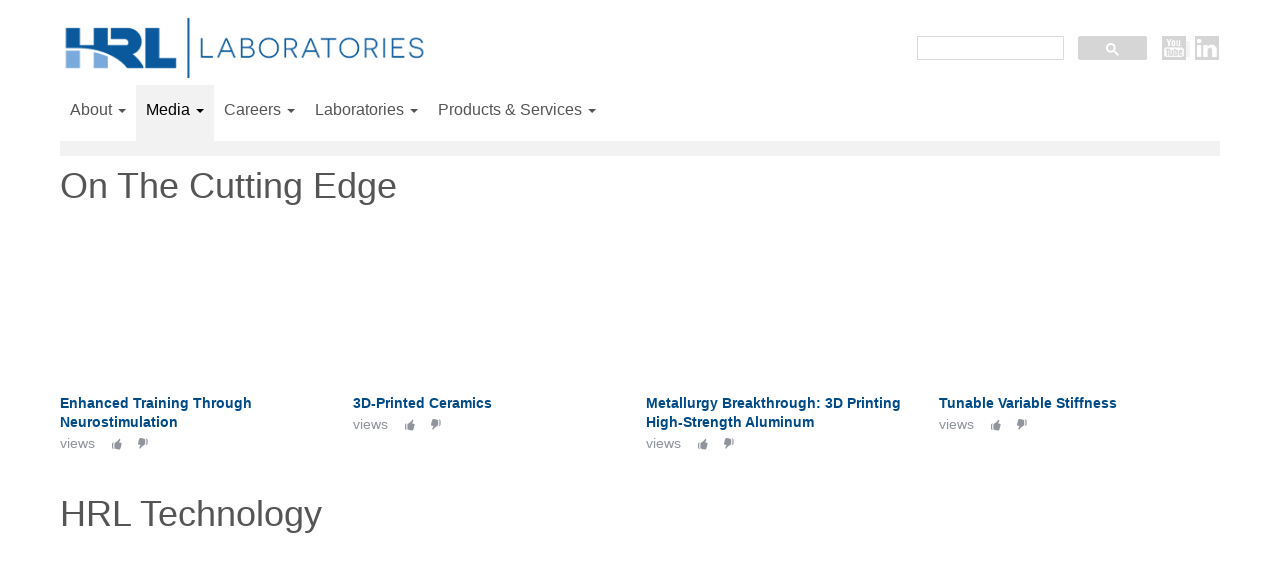

--- FILE ---
content_type: text/html; charset=UTF-8
request_url: https://www.hrl.com/video
body_size: 68966
content:
<!DOCTYPE html>
<html lang="en-US" class="no-js no-svg">

<head>
	<!-- Google Tag Manager -->
	<script>
		(function(w, d, s, l, i) {
			w[l] = w[l] || [];
			w[l].push({
				'gtm.start': new Date().getTime(),
				event: 'gtm.js'
			});
			var f = d.getElementsByTagName(s)[0],
				j = d.createElement(s),
				dl = l != 'dataLayer' ? '&l=' + l : '';
			j.async = true;
			j.src =
				'https://www.googletagmanager.com/gtm.js?id=' + i + dl;
			f.parentNode.insertBefore(j, f);
		})(window, document, 'script', 'dataLayer', 'GTM-MLVW7M33');
	</script>
	<!-- End Google Tag Manager -->

	<meta charset="UTF-8">
	<meta http-equiv="X-UA-Compatible" content="IE=edge">
	<meta name="viewport" content="width=device-width, initial-scale=1">
	<base href="https://www.hrl.com/">
	<title>

		HRL Laboratories | Video</title>
	<link rel="icon" href="/_images/hrl.ico" />

	<!-- Bootstrap -->

	<link href="/_css/bootstrap.css" rel="stylesheet" type="text/css">
	<link href="/_css/hrl.css" rel="stylesheet" type="text/css" type="text/css" media="all">
	<link href="/_css/flexy-menu.css" rel="stylesheet" type="text/css" media="all">
	<link href="https://cdnjs.cloudflare.com/ajax/libs/font-awesome/4.3.0/css/font-awesome.css"
		rel="stylesheet" type='text/css'>
	<link href="/_css/jquery.timeline.css" rel="stylesheet" type="text/css" media="all">
	<link href="/_css/about.css" rel="stylesheet" type="text/css" media="all">
	<link href="/_css/panorama_viewer.css" rel="stylesheet" type="text/css" media="all">

	<!-- Bootstrap Dropdown Hover CSS -->
	<link href="/_css/animate.min.css" rel="stylesheet" type="text/css">
	<link href="/_js/jQueryAssets/jquery.ui.tabs.min.css" rel="stylesheet" type="text/css">


	<link rel="stylesheet" type="text/css" href="/_css/tabbed.css" media="screen" />

	<!-- JS -->
	<script type="text/javascript" src="/_js/jquery/jquery-2.2.2.min.js"></script>
	<script src="/_js/jquery-1.11.3.min.js" type="text/javascript"></script>
	<script src="/_js/jQueryAssets/jquery-1.11.1.min.js" type="text/javascript"></script>
	<script src="/_js/bootstrap.js" type="text/javascript"></script>
	<script src="/_js/bootstrap-dropdownhover.min.js" type="text/javascript"></script>
	<script src="/_js/flexy-menu.js" type="text/javascript"></script>
	<script src="/_js/hrl.js" type="text/javascript"></script>
	<!-- Accordions -->
	<link href="/_js/jQueryAssets/jquery.ui.core.min.css" rel="stylesheet" type="text/css" />
	<link href="/_js/jQueryAssets/jquery.ui.theme.min.css" rel="stylesheet" type="text/css" />
	<link href="/_js/jQueryAssets/jquery.ui.dialog.min.css" rel="stylesheet" type="text/css" />
	<link href="/_js/jQueryAssets/jquery.ui.resizable.min.css" rel="stylesheet" type="text/css" />
	<link href="/_js/jQueryAssets/jquery.ui.accordion.min.css" rel="stylesheet" type="text/css" />

	<script src="/_js/jQueryAssets/jquery.ui-1.10.4.dialog.min.js" type="text/javascript"></script>
	<script src="/_js/jQueryAssets/jquery.ui-1.10.4.accordion.min.js" type="text/javascript"></script>

	<!-- Search -->
	<link href="https://fonts.googleapis.com/css?family=Roboto:100,300,400" rel="stylesheet">
	<script src="https://www.w3schools.com/lib/w3.js" type="text/javascript"></script>

	<!-- Sections JS -->

	<script src="/_js/about.js" type="text/javascript"></script>
	<script src="/_js/laboratories.js" type="text/javascript"></script>
	<script src="/_js/jquery.panorama_viewer.js" type="text/javascript"></script>



	<!-- Timeline JS -->

	<script src="/_js/vendors/vendors.js" type="text/javascript"></script>
	<script src="/_js/jquery.timeline.js" type="text/javascript"></script>

	<!-- LOAD PLUGIN ON DOCUMENT READY -->


	<!-- HTML5 shim and Respond.js for IE8 support of HTML5 elements and media queries -->
	<!-- WARNING: Respond.js doesn't work if you view the page via file:// -->
	<!--[if lt IE 9]>
      <script src="https://oss.maxcdn.com/html5shiv/3.7.2/html5shiv.min.js"></script>
      <script src="https://oss.maxcdn.com/respond/1.4.2/respond.min.js"></script>
    <![endif]-->

	<script src="/_js/equalheight.js"></script>

	<script async src="https://www.googletagmanager.com/gtag/js?id=UA-12546598-1"></script>
	<script>
		window.dataLayer = window.dataLayer || [];

		function gtag() {
			dataLayer.push(arguments);
		}
		gtag('js', new Date());

		gtag('config', 'UA-12546598-1');
	</script>


	<meta name="google-site-verification" content="z3YDUolEuyl-VIHdsGnmhJpGF4Avb2Bp4qC2e-gtPo0">
	<script>(function(html){html.className = html.className.replace(/\bno-js\b/,'js')})(document.documentElement);</script>
<meta name='robots' content='index, follow, max-image-preview:large, max-snippet:-1, max-video-preview:-1' />

	<!-- This site is optimized with the Yoast SEO plugin v19.6.1 - https://yoast.com/wordpress/plugins/seo/ -->
	<title>HRL Laboratories | Video</title>
	<link rel="canonical" href="https://www.hrl.com/video" />
	<meta property="og:locale" content="en_US" />
	<meta property="og:type" content="article" />
	<meta property="og:title" content="HRL Laboratories | Video" />
	<meta property="og:url" content="https://www.hrl.com/video" />
	<meta property="og:site_name" content="HRL Laboratories" />
	<meta property="article:modified_time" content="2020-06-15T21:39:26+00:00" />
	<meta name="twitter:card" content="summary_large_image" />
	<script type="application/ld+json" class="yoast-schema-graph">{"@context":"https://schema.org","@graph":[{"@type":"WebPage","@id":"https://www.hrl.com/video","url":"https://www.hrl.com/video","name":"HRL Laboratories | Video","isPartOf":{"@id":"https://www.hrl.com/#website"},"datePublished":"2018-01-19T02:11:56+00:00","dateModified":"2020-06-15T21:39:26+00:00","breadcrumb":{"@id":"https://www.hrl.com/video#breadcrumb"},"inLanguage":"en-US","potentialAction":[{"@type":"ReadAction","target":["https://www.hrl.com/video"]}]},{"@type":"BreadcrumbList","@id":"https://www.hrl.com/video#breadcrumb","itemListElement":[{"@type":"ListItem","position":1,"name":"Home","item":"https://www.hrl.com/"},{"@type":"ListItem","position":2,"name":"Video"}]},{"@type":"WebSite","@id":"https://www.hrl.com/#website","url":"https://www.hrl.com/","name":"HRL Laboratories","description":"Innovation With A Purpose","potentialAction":[{"@type":"SearchAction","target":{"@type":"EntryPoint","urlTemplate":"https://www.hrl.com/?s={search_term_string}"},"query-input":"required name=search_term_string"}],"inLanguage":"en-US"}]}</script>
	<!-- / Yoast SEO plugin. -->


<link rel='dns-prefetch' href='//fonts.googleapis.com' />
<link rel='dns-prefetch' href='//s.w.org' />
<link rel="alternate" type="application/rss+xml" title="HRL Laboratories &raquo; Feed" href="https://www.hrl.com/feed" />
<link rel="alternate" type="application/rss+xml" title="HRL Laboratories &raquo; Comments Feed" href="https://www.hrl.com/comments/feed" />
		<!-- This site uses the Google Analytics by MonsterInsights plugin v8.19 - Using Analytics tracking - https://www.monsterinsights.com/ -->
							<script src="//www.googletagmanager.com/gtag/js?id=G-HNJ8YF5VNG"  data-cfasync="false" data-wpfc-render="false" type="text/javascript" async></script>
			<script data-cfasync="false" data-wpfc-render="false" type="text/javascript">
				var mi_version = '8.19';
				var mi_track_user = true;
				var mi_no_track_reason = '';
				
								var disableStrs = [
										'ga-disable-G-HNJ8YF5VNG',
									];

				/* Function to detect opted out users */
				function __gtagTrackerIsOptedOut() {
					for (var index = 0; index < disableStrs.length; index++) {
						if (document.cookie.indexOf(disableStrs[index] + '=true') > -1) {
							return true;
						}
					}

					return false;
				}

				/* Disable tracking if the opt-out cookie exists. */
				if (__gtagTrackerIsOptedOut()) {
					for (var index = 0; index < disableStrs.length; index++) {
						window[disableStrs[index]] = true;
					}
				}

				/* Opt-out function */
				function __gtagTrackerOptout() {
					for (var index = 0; index < disableStrs.length; index++) {
						document.cookie = disableStrs[index] + '=true; expires=Thu, 31 Dec 2099 23:59:59 UTC; path=/';
						window[disableStrs[index]] = true;
					}
				}

				if ('undefined' === typeof gaOptout) {
					function gaOptout() {
						__gtagTrackerOptout();
					}
				}
								window.dataLayer = window.dataLayer || [];

				window.MonsterInsightsDualTracker = {
					helpers: {},
					trackers: {},
				};
				if (mi_track_user) {
					function __gtagDataLayer() {
						dataLayer.push(arguments);
					}

					function __gtagTracker(type, name, parameters) {
						if (!parameters) {
							parameters = {};
						}

						if (parameters.send_to) {
							__gtagDataLayer.apply(null, arguments);
							return;
						}

						if (type === 'event') {
														parameters.send_to = monsterinsights_frontend.v4_id;
							var hookName = name;
							if (typeof parameters['event_category'] !== 'undefined') {
								hookName = parameters['event_category'] + ':' + name;
							}

							if (typeof MonsterInsightsDualTracker.trackers[hookName] !== 'undefined') {
								MonsterInsightsDualTracker.trackers[hookName](parameters);
							} else {
								__gtagDataLayer('event', name, parameters);
							}
							
						} else {
							__gtagDataLayer.apply(null, arguments);
						}
					}

					__gtagTracker('js', new Date());
					__gtagTracker('set', {
						'developer_id.dZGIzZG': true,
											});
										__gtagTracker('config', 'G-HNJ8YF5VNG', {"forceSSL":"true","link_attribution":"true"} );
															window.gtag = __gtagTracker;										(function () {
						/* https://developers.google.com/analytics/devguides/collection/analyticsjs/ */
						/* ga and __gaTracker compatibility shim. */
						var noopfn = function () {
							return null;
						};
						var newtracker = function () {
							return new Tracker();
						};
						var Tracker = function () {
							return null;
						};
						var p = Tracker.prototype;
						p.get = noopfn;
						p.set = noopfn;
						p.send = function () {
							var args = Array.prototype.slice.call(arguments);
							args.unshift('send');
							__gaTracker.apply(null, args);
						};
						var __gaTracker = function () {
							var len = arguments.length;
							if (len === 0) {
								return;
							}
							var f = arguments[len - 1];
							if (typeof f !== 'object' || f === null || typeof f.hitCallback !== 'function') {
								if ('send' === arguments[0]) {
									var hitConverted, hitObject = false, action;
									if ('event' === arguments[1]) {
										if ('undefined' !== typeof arguments[3]) {
											hitObject = {
												'eventAction': arguments[3],
												'eventCategory': arguments[2],
												'eventLabel': arguments[4],
												'value': arguments[5] ? arguments[5] : 1,
											}
										}
									}
									if ('pageview' === arguments[1]) {
										if ('undefined' !== typeof arguments[2]) {
											hitObject = {
												'eventAction': 'page_view',
												'page_path': arguments[2],
											}
										}
									}
									if (typeof arguments[2] === 'object') {
										hitObject = arguments[2];
									}
									if (typeof arguments[5] === 'object') {
										Object.assign(hitObject, arguments[5]);
									}
									if ('undefined' !== typeof arguments[1].hitType) {
										hitObject = arguments[1];
										if ('pageview' === hitObject.hitType) {
											hitObject.eventAction = 'page_view';
										}
									}
									if (hitObject) {
										action = 'timing' === arguments[1].hitType ? 'timing_complete' : hitObject.eventAction;
										hitConverted = mapArgs(hitObject);
										__gtagTracker('event', action, hitConverted);
									}
								}
								return;
							}

							function mapArgs(args) {
								var arg, hit = {};
								var gaMap = {
									'eventCategory': 'event_category',
									'eventAction': 'event_action',
									'eventLabel': 'event_label',
									'eventValue': 'event_value',
									'nonInteraction': 'non_interaction',
									'timingCategory': 'event_category',
									'timingVar': 'name',
									'timingValue': 'value',
									'timingLabel': 'event_label',
									'page': 'page_path',
									'location': 'page_location',
									'title': 'page_title',
								};
								for (arg in args) {
																		if (!(!args.hasOwnProperty(arg) || !gaMap.hasOwnProperty(arg))) {
										hit[gaMap[arg]] = args[arg];
									} else {
										hit[arg] = args[arg];
									}
								}
								return hit;
							}

							try {
								f.hitCallback();
							} catch (ex) {
							}
						};
						__gaTracker.create = newtracker;
						__gaTracker.getByName = newtracker;
						__gaTracker.getAll = function () {
							return [];
						};
						__gaTracker.remove = noopfn;
						__gaTracker.loaded = true;
						window['__gaTracker'] = __gaTracker;
					})();
									} else {
										console.log("");
					(function () {
						function __gtagTracker() {
							return null;
						}

						window['__gtagTracker'] = __gtagTracker;
						window['gtag'] = __gtagTracker;
					})();
									}
			</script>
				<!-- / Google Analytics by MonsterInsights -->
		<script type="text/javascript">
window._wpemojiSettings = {"baseUrl":"https:\/\/s.w.org\/images\/core\/emoji\/14.0.0\/72x72\/","ext":".png","svgUrl":"https:\/\/s.w.org\/images\/core\/emoji\/14.0.0\/svg\/","svgExt":".svg","source":{"concatemoji":"https:\/\/www.hrl.com\/wp-includes\/js\/wp-emoji-release.min.js?ver=6.0.2"}};
/*! This file is auto-generated */
!function(e,a,t){var n,r,o,i=a.createElement("canvas"),p=i.getContext&&i.getContext("2d");function s(e,t){var a=String.fromCharCode,e=(p.clearRect(0,0,i.width,i.height),p.fillText(a.apply(this,e),0,0),i.toDataURL());return p.clearRect(0,0,i.width,i.height),p.fillText(a.apply(this,t),0,0),e===i.toDataURL()}function c(e){var t=a.createElement("script");t.src=e,t.defer=t.type="text/javascript",a.getElementsByTagName("head")[0].appendChild(t)}for(o=Array("flag","emoji"),t.supports={everything:!0,everythingExceptFlag:!0},r=0;r<o.length;r++)t.supports[o[r]]=function(e){if(!p||!p.fillText)return!1;switch(p.textBaseline="top",p.font="600 32px Arial",e){case"flag":return s([127987,65039,8205,9895,65039],[127987,65039,8203,9895,65039])?!1:!s([55356,56826,55356,56819],[55356,56826,8203,55356,56819])&&!s([55356,57332,56128,56423,56128,56418,56128,56421,56128,56430,56128,56423,56128,56447],[55356,57332,8203,56128,56423,8203,56128,56418,8203,56128,56421,8203,56128,56430,8203,56128,56423,8203,56128,56447]);case"emoji":return!s([129777,127995,8205,129778,127999],[129777,127995,8203,129778,127999])}return!1}(o[r]),t.supports.everything=t.supports.everything&&t.supports[o[r]],"flag"!==o[r]&&(t.supports.everythingExceptFlag=t.supports.everythingExceptFlag&&t.supports[o[r]]);t.supports.everythingExceptFlag=t.supports.everythingExceptFlag&&!t.supports.flag,t.DOMReady=!1,t.readyCallback=function(){t.DOMReady=!0},t.supports.everything||(n=function(){t.readyCallback()},a.addEventListener?(a.addEventListener("DOMContentLoaded",n,!1),e.addEventListener("load",n,!1)):(e.attachEvent("onload",n),a.attachEvent("onreadystatechange",function(){"complete"===a.readyState&&t.readyCallback()})),(e=t.source||{}).concatemoji?c(e.concatemoji):e.wpemoji&&e.twemoji&&(c(e.twemoji),c(e.wpemoji)))}(window,document,window._wpemojiSettings);
</script>
<style type="text/css">
img.wp-smiley,
img.emoji {
	display: inline !important;
	border: none !important;
	box-shadow: none !important;
	height: 1em !important;
	width: 1em !important;
	margin: 0 0.07em !important;
	vertical-align: -0.1em !important;
	background: none !important;
	padding: 0 !important;
}
</style>
	<link rel='stylesheet' id='wp_flexy-menu-css'  href='https://www.hrl.com/wp-content/plugins/wp_flexy-menu/flexy-menu.css?ver=6.0.2' type='text/css' media='all' />
<link rel='stylesheet' id='archivesposttab-css'  href='https://www.hrl.com/wp-content/plugins/archivesposttabpro/assets/css/archivesposttab.css?ver=6.0.2' type='text/css' media='all' />
<link rel='stylesheet' id='wp-block-library-css'  href='https://www.hrl.com/wp-includes/css/dist/block-library/style.min.css?ver=6.0.2' type='text/css' media='all' />
<link rel='stylesheet' id='activecampaign-form-block-css'  href='https://www.hrl.com/wp-content/plugins/activecampaign-subscription-forms/activecampaign-form-block/build/style-index.css?ver=1655066720' type='text/css' media='all' />
<link rel='stylesheet' id='mpp_gutenberg-css'  href='https://www.hrl.com/wp-content/plugins/metronet-profile-picture/dist/blocks.style.build.css?ver=2.6.0' type='text/css' media='all' />
<link rel='stylesheet' id='tablepresstable-buildindexcss-css'  href='https://www.hrl.com/wp-content/plugins/tablepress/blocks/table/build/index.css?ver=6.0.2' type='text/css' media='all' />
<style id='global-styles-inline-css' type='text/css'>
body{--wp--preset--color--black: #000000;--wp--preset--color--cyan-bluish-gray: #abb8c3;--wp--preset--color--white: #ffffff;--wp--preset--color--pale-pink: #f78da7;--wp--preset--color--vivid-red: #cf2e2e;--wp--preset--color--luminous-vivid-orange: #ff6900;--wp--preset--color--luminous-vivid-amber: #fcb900;--wp--preset--color--light-green-cyan: #7bdcb5;--wp--preset--color--vivid-green-cyan: #00d084;--wp--preset--color--pale-cyan-blue: #8ed1fc;--wp--preset--color--vivid-cyan-blue: #0693e3;--wp--preset--color--vivid-purple: #9b51e0;--wp--preset--gradient--vivid-cyan-blue-to-vivid-purple: linear-gradient(135deg,rgba(6,147,227,1) 0%,rgb(155,81,224) 100%);--wp--preset--gradient--light-green-cyan-to-vivid-green-cyan: linear-gradient(135deg,rgb(122,220,180) 0%,rgb(0,208,130) 100%);--wp--preset--gradient--luminous-vivid-amber-to-luminous-vivid-orange: linear-gradient(135deg,rgba(252,185,0,1) 0%,rgba(255,105,0,1) 100%);--wp--preset--gradient--luminous-vivid-orange-to-vivid-red: linear-gradient(135deg,rgba(255,105,0,1) 0%,rgb(207,46,46) 100%);--wp--preset--gradient--very-light-gray-to-cyan-bluish-gray: linear-gradient(135deg,rgb(238,238,238) 0%,rgb(169,184,195) 100%);--wp--preset--gradient--cool-to-warm-spectrum: linear-gradient(135deg,rgb(74,234,220) 0%,rgb(151,120,209) 20%,rgb(207,42,186) 40%,rgb(238,44,130) 60%,rgb(251,105,98) 80%,rgb(254,248,76) 100%);--wp--preset--gradient--blush-light-purple: linear-gradient(135deg,rgb(255,206,236) 0%,rgb(152,150,240) 100%);--wp--preset--gradient--blush-bordeaux: linear-gradient(135deg,rgb(254,205,165) 0%,rgb(254,45,45) 50%,rgb(107,0,62) 100%);--wp--preset--gradient--luminous-dusk: linear-gradient(135deg,rgb(255,203,112) 0%,rgb(199,81,192) 50%,rgb(65,88,208) 100%);--wp--preset--gradient--pale-ocean: linear-gradient(135deg,rgb(255,245,203) 0%,rgb(182,227,212) 50%,rgb(51,167,181) 100%);--wp--preset--gradient--electric-grass: linear-gradient(135deg,rgb(202,248,128) 0%,rgb(113,206,126) 100%);--wp--preset--gradient--midnight: linear-gradient(135deg,rgb(2,3,129) 0%,rgb(40,116,252) 100%);--wp--preset--duotone--dark-grayscale: url('#wp-duotone-dark-grayscale');--wp--preset--duotone--grayscale: url('#wp-duotone-grayscale');--wp--preset--duotone--purple-yellow: url('#wp-duotone-purple-yellow');--wp--preset--duotone--blue-red: url('#wp-duotone-blue-red');--wp--preset--duotone--midnight: url('#wp-duotone-midnight');--wp--preset--duotone--magenta-yellow: url('#wp-duotone-magenta-yellow');--wp--preset--duotone--purple-green: url('#wp-duotone-purple-green');--wp--preset--duotone--blue-orange: url('#wp-duotone-blue-orange');--wp--preset--font-size--small: 13px;--wp--preset--font-size--medium: 20px;--wp--preset--font-size--large: 36px;--wp--preset--font-size--x-large: 42px;}.has-black-color{color: var(--wp--preset--color--black) !important;}.has-cyan-bluish-gray-color{color: var(--wp--preset--color--cyan-bluish-gray) !important;}.has-white-color{color: var(--wp--preset--color--white) !important;}.has-pale-pink-color{color: var(--wp--preset--color--pale-pink) !important;}.has-vivid-red-color{color: var(--wp--preset--color--vivid-red) !important;}.has-luminous-vivid-orange-color{color: var(--wp--preset--color--luminous-vivid-orange) !important;}.has-luminous-vivid-amber-color{color: var(--wp--preset--color--luminous-vivid-amber) !important;}.has-light-green-cyan-color{color: var(--wp--preset--color--light-green-cyan) !important;}.has-vivid-green-cyan-color{color: var(--wp--preset--color--vivid-green-cyan) !important;}.has-pale-cyan-blue-color{color: var(--wp--preset--color--pale-cyan-blue) !important;}.has-vivid-cyan-blue-color{color: var(--wp--preset--color--vivid-cyan-blue) !important;}.has-vivid-purple-color{color: var(--wp--preset--color--vivid-purple) !important;}.has-black-background-color{background-color: var(--wp--preset--color--black) !important;}.has-cyan-bluish-gray-background-color{background-color: var(--wp--preset--color--cyan-bluish-gray) !important;}.has-white-background-color{background-color: var(--wp--preset--color--white) !important;}.has-pale-pink-background-color{background-color: var(--wp--preset--color--pale-pink) !important;}.has-vivid-red-background-color{background-color: var(--wp--preset--color--vivid-red) !important;}.has-luminous-vivid-orange-background-color{background-color: var(--wp--preset--color--luminous-vivid-orange) !important;}.has-luminous-vivid-amber-background-color{background-color: var(--wp--preset--color--luminous-vivid-amber) !important;}.has-light-green-cyan-background-color{background-color: var(--wp--preset--color--light-green-cyan) !important;}.has-vivid-green-cyan-background-color{background-color: var(--wp--preset--color--vivid-green-cyan) !important;}.has-pale-cyan-blue-background-color{background-color: var(--wp--preset--color--pale-cyan-blue) !important;}.has-vivid-cyan-blue-background-color{background-color: var(--wp--preset--color--vivid-cyan-blue) !important;}.has-vivid-purple-background-color{background-color: var(--wp--preset--color--vivid-purple) !important;}.has-black-border-color{border-color: var(--wp--preset--color--black) !important;}.has-cyan-bluish-gray-border-color{border-color: var(--wp--preset--color--cyan-bluish-gray) !important;}.has-white-border-color{border-color: var(--wp--preset--color--white) !important;}.has-pale-pink-border-color{border-color: var(--wp--preset--color--pale-pink) !important;}.has-vivid-red-border-color{border-color: var(--wp--preset--color--vivid-red) !important;}.has-luminous-vivid-orange-border-color{border-color: var(--wp--preset--color--luminous-vivid-orange) !important;}.has-luminous-vivid-amber-border-color{border-color: var(--wp--preset--color--luminous-vivid-amber) !important;}.has-light-green-cyan-border-color{border-color: var(--wp--preset--color--light-green-cyan) !important;}.has-vivid-green-cyan-border-color{border-color: var(--wp--preset--color--vivid-green-cyan) !important;}.has-pale-cyan-blue-border-color{border-color: var(--wp--preset--color--pale-cyan-blue) !important;}.has-vivid-cyan-blue-border-color{border-color: var(--wp--preset--color--vivid-cyan-blue) !important;}.has-vivid-purple-border-color{border-color: var(--wp--preset--color--vivid-purple) !important;}.has-vivid-cyan-blue-to-vivid-purple-gradient-background{background: var(--wp--preset--gradient--vivid-cyan-blue-to-vivid-purple) !important;}.has-light-green-cyan-to-vivid-green-cyan-gradient-background{background: var(--wp--preset--gradient--light-green-cyan-to-vivid-green-cyan) !important;}.has-luminous-vivid-amber-to-luminous-vivid-orange-gradient-background{background: var(--wp--preset--gradient--luminous-vivid-amber-to-luminous-vivid-orange) !important;}.has-luminous-vivid-orange-to-vivid-red-gradient-background{background: var(--wp--preset--gradient--luminous-vivid-orange-to-vivid-red) !important;}.has-very-light-gray-to-cyan-bluish-gray-gradient-background{background: var(--wp--preset--gradient--very-light-gray-to-cyan-bluish-gray) !important;}.has-cool-to-warm-spectrum-gradient-background{background: var(--wp--preset--gradient--cool-to-warm-spectrum) !important;}.has-blush-light-purple-gradient-background{background: var(--wp--preset--gradient--blush-light-purple) !important;}.has-blush-bordeaux-gradient-background{background: var(--wp--preset--gradient--blush-bordeaux) !important;}.has-luminous-dusk-gradient-background{background: var(--wp--preset--gradient--luminous-dusk) !important;}.has-pale-ocean-gradient-background{background: var(--wp--preset--gradient--pale-ocean) !important;}.has-electric-grass-gradient-background{background: var(--wp--preset--gradient--electric-grass) !important;}.has-midnight-gradient-background{background: var(--wp--preset--gradient--midnight) !important;}.has-small-font-size{font-size: var(--wp--preset--font-size--small) !important;}.has-medium-font-size{font-size: var(--wp--preset--font-size--medium) !important;}.has-large-font-size{font-size: var(--wp--preset--font-size--large) !important;}.has-x-large-font-size{font-size: var(--wp--preset--font-size--x-large) !important;}
</style>
<link rel='stylesheet' id='bbp-default-css'  href='https://www.hrl.com/wp-content/plugins/bbpress/templates/default/css/bbpress.min.css?ver=2.6.9' type='text/css' media='all' />
<link rel='stylesheet' id='essential-grid-plugin-settings-css'  href='https://www.hrl.com/wp-content/plugins/essential-grid/public/assets/css/settings.css?ver=3.0.10' type='text/css' media='all' />
<link rel='stylesheet' id='tp-fontello-css'  href='https://www.hrl.com/wp-content/plugins/essential-grid/public/assets/font/fontello/css/fontello.css?ver=3.0.10' type='text/css' media='all' />
<link rel='stylesheet' id='events-manager-css'  href='https://www.hrl.com/wp-content/plugins/events-manager/includes/css/events-manager.min.css?ver=6.1.2' type='text/css' media='all' />
<style id='events-manager-inline-css' type='text/css'>
body .em { --font-family : inherit; --font-weight : inherit; --font-size : 1em; --line-height : inherit; }
</style>
<link rel='stylesheet' id='present-history-10-css'  href='https://www.hrl.com/wp-content/plugins/present-history/public/../public/includes/vis/vis.min.css?ver=1.1.4' type='text/css' media='all' />
<link rel='stylesheet' id='present-history-11-css'  href='https://www.hrl.com/wp-content/plugins/present-history/public/css/present-history-public.css?ver=1.1.4' type='text/css' media='all' />
<link rel='stylesheet' id='dashicons-css'  href='https://www.hrl.com/wp-includes/css/dashicons.min.css?ver=6.0.2' type='text/css' media='all' />
<link rel='stylesheet' id='wpfai_style-css'  href='https://www.hrl.com/wp-content/plugins/wp-font-awesome-share-icons/style.css?ver=6.0.2' type='text/css' media='all' />
<link rel='stylesheet' id='wpex-font-awesome-css'  href='https://www.hrl.com/wp-content/plugins/wp-timelines/css/font-awesome/css/font-awesome.min.css?ver=6.0.2' type='text/css' media='all' />
<link rel='stylesheet' id='wpex-google-fonts-css'  href='//fonts.googleapis.com/css?family=Source+Sans+Pro&#038;ver=1.0.0' type='text/css' media='all' />
<link rel='stylesheet' id='wpex-ex_s_lick-css'  href='https://www.hrl.com/wp-content/plugins/wp-timelines/js/ex_s_lick/ex_s_lick.css?ver=6.0.2' type='text/css' media='all' />
<link rel='stylesheet' id='wpex-ex_s_lick-theme-css'  href='https://www.hrl.com/wp-content/plugins/wp-timelines/js/ex_s_lick/ex_s_lick-theme.css?ver=6.0.2' type='text/css' media='all' />
<link rel='stylesheet' id='wpex-timeline-animate-css'  href='https://www.hrl.com/wp-content/plugins/wp-timelines/css/animate.css?ver=6.0.2' type='text/css' media='all' />
<link rel='stylesheet' id='wpex-timeline-css-css'  href='https://www.hrl.com/wp-content/plugins/wp-timelines/css/style.css?ver=6.0.2' type='text/css' media='all' />
<link rel='stylesheet' id='wpex-timeline-sidebyside-css'  href='https://www.hrl.com/wp-content/plugins/wp-timelines/css/style-sidebyside.css?ver=6.0.2' type='text/css' media='all' />
<link rel='stylesheet' id='wpex-horiz-css-css'  href='https://www.hrl.com/wp-content/plugins/wp-timelines/css/horiz-style.css?ver=3.2' type='text/css' media='all' />
<link rel='stylesheet' id='wpex-timeline-dark-css-css'  href='https://www.hrl.com/wp-content/plugins/wp-timelines/css/dark.css?ver=6.0.2' type='text/css' media='all' />
<style id='wpex-timeline-dark-css-inline-css' type='text/css'>
    .wpex-timeline > li .wpex-timeline-icon .fa{font-weight: normal;}
    
</style>
<link rel='stylesheet' id='sliderpro-plugin-style-css'  href='https://www.hrl.com/wp-content/plugins/sliderpro/public/assets/css/slider-pro.min.css?ver=4.6.0' type='text/css' media='all' />
<link rel='stylesheet' id='hrl-css'  href='https://www.hrl.com/_css/hrl.css?ver=6.0.2' type='text/css' media='all' />
<link rel='stylesheet' id='tablepress-default-css'  href='https://www.hrl.com/wp-content/plugins/tablepress/css/build/default.css?ver=2.2.4' type='text/css' media='all' />
<link rel='stylesheet' id='ulp-css'  href='https://www.hrl.com/wp-content/plugins/layered-popups/css/style.min.css?ver=6.26' type='text/css' media='all' />
<link rel='stylesheet' id='ulp-link-buttons-css'  href='https://www.hrl.com/wp-content/plugins/layered-popups/css/link-buttons.min.css?ver=6.26' type='text/css' media='all' />
<link rel='stylesheet' id='animate.css-css'  href='https://www.hrl.com/wp-content/plugins/layered-popups/css/animate.min.css?ver=6.26' type='text/css' media='all' />
<link rel='stylesheet' id='spinkit-css'  href='https://www.hrl.com/wp-content/plugins/layered-popups/css/spinkit.min.css?ver=6.26' type='text/css' media='all' />
<link rel='stylesheet' id='pcs-styles-css'  href='https://www.hrl.com/wp-content/plugins/post-content-shortcodes/styles/default-styles.css?ver=1.0' type='text/css' media='screen' />
<script type='text/javascript' src='https://www.hrl.com/wp-content/plugins/wp_flexy-menu/flexy-menu.js?ver=6.0.2' id='wp_flexy-menu-js'></script>
<script type='text/javascript' src='https://www.hrl.com/wp-includes/js/jquery/jquery.min.js?ver=3.6.0' id='jquery-core-js'></script>
<script type='text/javascript' src='https://www.hrl.com/wp-includes/js/jquery/jquery-migrate.min.js?ver=3.3.2' id='jquery-migrate-js'></script>
<script type='text/javascript' id='archivesposttab-js-extra'>
/* <![CDATA[ */
var archivesposttab = {"avptab_ajax_url":"https:\/\/www.hrl.com\/wp-admin\/admin-ajax.php","avptab_security":"7d9f5808e3","avptab_all":"All","avptab_plugin_url":"https:\/\/www.hrl.com\/wp-content\/plugins\/archivesposttabpro\/include\/","avptab_media":"https:\/\/www.hrl.com\/wp-content\/plugins\/archivesposttabpro\/assets\/"};
var archivesposttab = {"avptab_ajax_url":"https:\/\/www.hrl.com\/wp-admin\/admin-ajax.php","avptab_security":"7d9f5808e3","avptab_all":"All","avptab_plugin_url":"https:\/\/www.hrl.com\/wp-content\/plugins\/archivesposttabpro\/include\/","avptab_media":"https:\/\/www.hrl.com\/wp-content\/plugins\/archivesposttabpro\/assets\/"};
/* ]]> */
</script>
<script type='text/javascript' src='https://www.hrl.com/wp-content/plugins/archivesposttabpro/assets/js/archivesposttab.js?ver=6.0.2' id='archivesposttab-js'></script>
<script type='text/javascript' src='https://www.hrl.com/wp-content/plugins/google-analytics-for-wordpress/assets/js/frontend-gtag.min.js?ver=8.19' id='monsterinsights-frontend-script-js'></script>
<script data-cfasync="false" data-wpfc-render="false" type="text/javascript" id='monsterinsights-frontend-script-js-extra'>/* <![CDATA[ */
var monsterinsights_frontend = {"js_events_tracking":"true","download_extensions":"doc,pdf,ppt,zip,xls,docx,pptx,xlsx","inbound_paths":"[{\"path\":\"\\\/go\\\/\",\"label\":\"affiliate\"},{\"path\":\"\\\/recommend\\\/\",\"label\":\"affiliate\"}]","home_url":"https:\/\/www.hrl.com","hash_tracking":"false","v4_id":"G-HNJ8YF5VNG"};/* ]]> */
</script>
<script type='text/javascript' src='https://www.hrl.com/wp-includes/js/jquery/ui/core.min.js?ver=1.13.1' id='jquery-ui-core-js'></script>
<script type='text/javascript' src='https://www.hrl.com/wp-includes/js/jquery/ui/mouse.min.js?ver=1.13.1' id='jquery-ui-mouse-js'></script>
<script type='text/javascript' src='https://www.hrl.com/wp-includes/js/jquery/ui/sortable.min.js?ver=1.13.1' id='jquery-ui-sortable-js'></script>
<script type='text/javascript' src='https://www.hrl.com/wp-includes/js/jquery/ui/datepicker.min.js?ver=1.13.1' id='jquery-ui-datepicker-js'></script>
<script type='text/javascript' id='jquery-ui-datepicker-js-after'>
jQuery(function(jQuery){jQuery.datepicker.setDefaults({"closeText":"Close","currentText":"Today","monthNames":["January","February","March","April","May","June","July","August","September","October","November","December"],"monthNamesShort":["Jan","Feb","Mar","Apr","May","Jun","Jul","Aug","Sep","Oct","Nov","Dec"],"nextText":"Next","prevText":"Previous","dayNames":["Sunday","Monday","Tuesday","Wednesday","Thursday","Friday","Saturday"],"dayNamesShort":["Sun","Mon","Tue","Wed","Thu","Fri","Sat"],"dayNamesMin":["S","M","T","W","T","F","S"],"dateFormat":"MM d, yy","firstDay":0,"isRTL":false});});
</script>
<script type='text/javascript' src='https://www.hrl.com/wp-includes/js/jquery/ui/resizable.min.js?ver=1.13.1' id='jquery-ui-resizable-js'></script>
<script type='text/javascript' src='https://www.hrl.com/wp-includes/js/jquery/ui/draggable.min.js?ver=1.13.1' id='jquery-ui-draggable-js'></script>
<script type='text/javascript' src='https://www.hrl.com/wp-includes/js/jquery/ui/controlgroup.min.js?ver=1.13.1' id='jquery-ui-controlgroup-js'></script>
<script type='text/javascript' src='https://www.hrl.com/wp-includes/js/jquery/ui/checkboxradio.min.js?ver=1.13.1' id='jquery-ui-checkboxradio-js'></script>
<script type='text/javascript' src='https://www.hrl.com/wp-includes/js/jquery/ui/button.min.js?ver=1.13.1' id='jquery-ui-button-js'></script>
<script type='text/javascript' src='https://www.hrl.com/wp-includes/js/jquery/ui/dialog.min.js?ver=1.13.1' id='jquery-ui-dialog-js'></script>
<script type='text/javascript' id='events-manager-js-extra'>
/* <![CDATA[ */
var EM = {"ajaxurl":"https:\/\/www.hrl.com\/wp-admin\/admin-ajax.php","locationajaxurl":"https:\/\/www.hrl.com\/wp-admin\/admin-ajax.php?action=locations_search","firstDay":"0","locale":"en","dateFormat":"yy-mm-dd","ui_css":"https:\/\/www.hrl.com\/wp-content\/plugins\/events-manager\/includes\/css\/jquery-ui\/build.min.css","show24hours":"","is_ssl":"1","autocomplete_limit":"10","calendar":{"breakpoints":{"small":560,"medium":908,"large":false}},"datepicker":{"format":"d\/m\/Y"},"search":{"breakpoints":{"small":650,"medium":850,"full":false}},"bookingInProgress":"Please wait while the booking is being submitted.","tickets_save":"Save Ticket","bookingajaxurl":"https:\/\/www.hrl.com\/wp-admin\/admin-ajax.php","bookings_export_save":"Export Bookings","bookings_settings_save":"Save Settings","booking_delete":"Are you sure you want to delete?","booking_offset":"30","bb_full":"Sold Out","bb_book":"Book Now","bb_booking":"Booking...","bb_booked":"Booking Submitted","bb_error":"Booking Error. Try again?","bb_cancel":"Cancel","bb_canceling":"Canceling...","bb_cancelled":"Cancelled","bb_cancel_error":"Cancellation Error. Try again?","txt_search":"Search","txt_searching":"Searching...","txt_loading":"Loading...","event_detach_warning":"Are you sure you want to detach this event? By doing so, this event will be independent of the recurring set of events.","delete_recurrence_warning":"Are you sure you want to delete all recurrences of this event? All events will be moved to trash.","disable_bookings_warning":"Are you sure you want to disable bookings? If you do this and save, you will lose all previous bookings. If you wish to prevent further bookings, reduce the number of spaces available to the amount of bookings you currently have","booking_warning_cancel":"Are you sure you want to cancel your booking?"};
/* ]]> */
</script>
<script type='text/javascript' src='https://www.hrl.com/wp-content/plugins/events-manager/includes/js/events-manager.js?ver=6.1.2' id='events-manager-js'></script>
<script type='text/javascript' src='https://www.hrl.com/wp-content/plugins/present-history/public/../public/js/moment-with-locales.min.js?ver=1.1.4' id='present-history-10-js'></script>
<script type='text/javascript' src='https://www.hrl.com/wp-content/plugins/present-history/public/../public/includes/vis/vis.min.js?ver=1.1.4' id='present-history-11-js'></script>
<script type='text/javascript' src='https://www.hrl.com/wp-content/plugins/present-history/public/js/present-history-public.js?ver=1.1.4' id='present-history-12-js'></script>
<script type='text/javascript' src='https://www.hrl.com/wp-content/plugins/wp-font-awesome-share-icons/wpfai.js?ver=6.0.2' id='wpfai_js-js'></script>
<!--[if lt IE 9]>
<script type='text/javascript' src='https://www.hrl.com/wp-content/themes/twentyseventeen/assets/js/html5.js?ver=3.7.3' id='html5-js'></script>
<![endif]-->
<link rel="https://api.w.org/" href="https://www.hrl.com/wp-json/" /><link rel="alternate" type="application/json" href="https://www.hrl.com/wp-json/wp/v2/pages/6826" /><link rel="EditURI" type="application/rsd+xml" title="RSD" href="https://www.hrl.com/xmlrpc.php?rsd" />
<link rel="wlwmanifest" type="application/wlwmanifest+xml" href="https://www.hrl.com/wp-includes/wlwmanifest.xml" /> 
<link rel='shortlink' href='https://www.hrl.com/?p=6826' />
<link rel="alternate" type="application/json+oembed" href="https://www.hrl.com/wp-json/oembed/1.0/embed?url=https%3A%2F%2Fwww.hrl.com%2Fvideo" />
<link rel="alternate" type="text/xml+oembed" href="https://www.hrl.com/wp-json/oembed/1.0/embed?url=https%3A%2F%2Fwww.hrl.com%2Fvideo&#038;format=xml" />

		<script>
			var ulp_custom_handlers = {};
			var ulp_cookie_value = "ilovelencha";
			var ulp_recaptcha_enable = "off";
			var ulp_onload_popup = "pPGdVHepB4Hn7265*pPGdVHepB4Hn7265";
			var ulp_onload_mode = "none";
			var ulp_onload_period = "5";
			var ulp_onscroll_popup = "";
			var ulp_onscroll_mode = "none";
			var ulp_onscroll_period = "5";
			var ulp_onexit_popup = "";
			var ulp_onexit_mode = "none";
			var ulp_onexit_period = "5";
			var ulp_onidle_popup = "";
			var ulp_onidle_mode = "none";
			var ulp_onidle_period = "5";
			var ulp_onabd_popup = "";
			var ulp_onabd_mode = "none";
			var ulp_onabd_period = "5";
			var ulp_onload_delay = "0";
			var ulp_onload_close_delay = "0";
			var ulp_onscroll_offset = "600";
			var ulp_onidle_delay = "30";
		</script><link rel="icon" href="https://www.hrl.com/wp-content/uploads/2018/01/hrl-1-100x100.png" sizes="32x32" />
<link rel="icon" href="https://www.hrl.com/wp-content/uploads/2018/01/hrl-1.png" sizes="192x192" />
<link rel="apple-touch-icon" href="https://www.hrl.com/wp-content/uploads/2018/01/hrl-1.png" />
<meta name="msapplication-TileImage" content="https://www.hrl.com/wp-content/uploads/2018/01/hrl-1.png" />
</head>

<body class="page-template page-template-videos page-template-videos-php page page-id-6826 group-blog page-two-column colors-light"><div id="news" class="news-video">
<div class="nav-wrapper">
  <nav class="navbar navbar-default">
    <div class="container-fluid">
      <!-- Brand and toggle get grouped for better mobile display -->
      <ul class="navbar-right">
        <div class="navbar-form">
          <script>
            (function () {
              var cx = '007534645356342419071:g9t_tdrpyny';
              var gcse = document.createElement('script');
              gcse.type = 'text/javascript';
              gcse.async = true;
              gcse.src = 'https://cse.google.com/cse.js?cx=' + cx;
              var s = document.getElementsByTagName('script')[0];
              s.parentNode.insertBefore(gcse, s);
            })();
          </script>

          <div class="tipue_search_right">
            <gcse:searchbox-only resultsUrl="/search/"></gcse:searchbox-only>
          </div>
          <div id="social-icons">
            <a href="https://www.youtube.com/user/HRLLaboratories" target="_blank" class="box">
              <img src="/_images/social-icons/youtube.png" alt="" />
            </a>
            <a href="https://www.linkedin.com/company/hrl-laboratories" target="_blank" class="box">
              <img src="/_images/social-icons/linkedin.png" alt="" />
            </a>
          </div>
        </div>
      </ul>
      <div class="navbar-header">
        <button type="button" class="navbar-toggle collapsed" data-toggle="collapse" data-target="#defaultNavbar1"><span
            class="sr-only">Toggle navigation</span><span class="icon-bar"></span><span class="icon-bar"></span><span
            class="icon-bar"></span></button>
        <a href="/" class="navbar-brand"><img src="/_images/hrl-logo.png" alt="HRL Laboratories, LLC."
            id="HRL_Logo" /></a>
      </div>
      <!-- Collect the nav links, forms, and other content for toggling -->
      <div class="collapse navbar-collapse" id="defaultNavbar1">
        <ul class="nav navbar-nav" data-hover="dropdown" data-animations="fadeIn">
          <li class="dropdown about"><a href="#" class="dropdown-toggle disable about-text" data-toggle="dropdown"
              role="button" aria-expanded="false" data-hover="dropdown">About<span class="caret"></span></a>
            <ul class="dropdown-menu" role="menu">
              <li><a href="/about">Overview</a></li>
              <li class="divider"></li>
              <li><a href="/about/board">Board of Directors</a></li>
              <!--<li><a href="/about/tours">Educational Tours</a></li> -->
              <li><a href="/about/history">History</a></li>
              <li><a href="/about/mission">Mission, Vision &amp; Values</a></li>
              <li><a href="/about/quality">Quality</a></li>
              <li><a href="/about/staff">Meet the Fellows</a></li>
              <li><a href="/about/laser">The Laser</a></li>
              <li class="divider"></li>
              <li><a href="/about/contact">Contact</a></li>
              <li><a href="/about/directions">Directions</a></li>
            </ul>
          </li>
          <li class="dropdown news"><a href="#" class="dropdown-toggle disable news-text" data-toggle="dropdown"
              role="button" aria-expanded="false" data-hover="dropdown">Media<span class="caret"></span></a>
            <ul class="dropdown-menu" role="menu">
              <li><a href="/news">News</a></li>
              <li><a href="/news/archive">News Archive</a></li>
              <li class="divider"></li>
              <li><a href="/innovation-development-report">Innovation & Development Report</a></li>
              <!--<li><a href="https://horizons.hrl.com">Magazine</a></li> /-->
              <!--<li><a href="https://podcast.hrl.com">Podcast</a></li> /-->
              <li><a href="/video">Video</a></li>
            </ul>
          </li>
          <li class="dropdown careers"><a href="#" class="dropdown-toggle disable careers-text" data-toggle="dropdown"
              role="button" aria-expanded="false" data-hover="dropdown">Careers<span class="caret"></span></a>
            <ul class="dropdown-menu" role="menu">
              <li><a href="/careers">Overview</a></li>
              <li class="divider"></li>
              <li><a href="/careers/current-openings">Current Openings</a></li>
              <li><a href="/careers/internships">Internships</a></li>
              <li><a href="https://quantum.hrl.com/careers">Quantum</a></li>
              <li class="divider"></li>
              <li><a href="/careers/benefits">Benefits</a></li>
              <li><a href="/careers/communities">Communities</a></li>
              <li><a href="/careers/diversity">Diversity</a></li>
            </ul>
          </li>
          <li class="dropdown laboratories"><a href="#" class="dropdown-toggle disable laboratories-text"
              data-toggle="dropdown" role="button" aria-expanded="false" data-hover="dropdown">Laboratories<span
                class="caret"></span></a>
            <ul class="dropdown-menu" role="menu">
              <li><a href="/laboratories">Overview</a></li>
              <li class="divider"></li>
              <li><a href="/laboratories/mml">Materials &amp; Microsystems</a></li>
              <li><a href="/laboratories/mtl">Microfabrication Technology</a></li>
              <li><a href="/laboratories/sel">Sensors &amp; Electronics</a></li>
              <li><a href="/laboratories/vsl">Vision Systems</a></li>
              <li class="divider"></li>
              <li class="menu-text"><strong>CENTERS</strong></li>
              <li><a href="https://cam.hrl.com">[CAM] Additive Materials</a></li>
              <!--<li><a href="https://cac.hrl.com">[CAC] Autonomy Computing</a></li> -->
              <!--<li><a href="https://ccni.hrl.com">[CCNI] Computational Network Intelligence</a></li><-->
              <!--<li><a href="https://chmc.hrl.com">[CHMC] Human Machine Collaboration</a></li> -->
              <!--<li><a href="https://csrs.hrl.com">[CSRS] Secure and Resilient Systems</a></li> -->
              <li><a href="/laboratories/isl">[ISC] Intelligent Systems</a></li>
            </ul>
          </li>
          <li class="dropdown products-services"><a href="#" class="dropdown-toggle disable products-services-text"
              data-toggle="dropdown" role="button" aria-expanded="false" data-hover="dropdown">Products &amp;
              Services<span class="caret"></span></a>
            <ul class="dropdown-menu" role="menu">
              <li><a href="/products-services">Overview</a></li>
              <li class="divider"></li>
              <li><a href="https://mmics.hrl.com">Commercial MMIC Products</a></li>
              <li><a href="/products-services/foundry">Foundry Services</a></li>
              <li><a href="/products-services/machine-shop">Machine Shop</a></li>
              <li><a href="https://oi.hrl.com">Open Innovation</a></li>
              <li><a href="https://quantum.hrl.com">Quantum</a></li>
            </ul>
          </li>


        </ul>
        <div style="clear: both;"></div>
      </div>
      <!-- /.navbar-collapse -->
    </div>
    <!-- /.container-fluid -->
  </nav>
</div>
<div class="wrapper"><div id="divider" style="height: 15px; background-color:#f2f2f2;" ></div>
<div class="clear"></div>
<h1 style="font-weight: 100;">On The Cutting Edge</h1>
<style type="text/css">a.eg-henryharrison-element-1,a.eg-henryharrison-element-2{-webkit-transition:all .4s linear;   -moz-transition:all .4s linear;   -o-transition:all .4s linear;   -ms-transition:all .4s linear;   transition:all .4s linear}.eg-jimmy-carter-element-11 i:before{margin-left:0px; margin-right:0px}.eg-harding-element-17{letter-spacing:1px}.eg-harding-wrapper .esg-entry-media{overflow:hidden; box-sizing:border-box;   -webkit-box-sizing:border-box;   -moz-box-sizing:border-box;   padding:30px 30px 0px 30px}.eg-harding-wrapper .esg-media-poster{overflow:hidden; border-radius:50%;   -webkit-border-radius:50%;   -moz-border-radius:50%}.eg-ulysses-s-grant-wrapper .esg-entry-media{overflow:hidden; box-sizing:border-box;   -webkit-box-sizing:border-box;   -moz-box-sizing:border-box;   padding:30px 30px 0px 30px}.eg-ulysses-s-grant-wrapper .esg-media-poster{overflow:hidden; border-radius:50%;   -webkit-border-radius:50%;   -moz-border-radius:50%}.eg-richard-nixon-wrapper .esg-entry-media{overflow:hidden; box-sizing:border-box;   -webkit-box-sizing:border-box;   -moz-box-sizing:border-box;   padding:30px 30px 0px 30px}.eg-richard-nixon-wrapper .esg-media-poster{overflow:hidden; border-radius:50%;   -webkit-border-radius:50%;   -moz-border-radius:50%}.eg-herbert-hoover-wrapper .esg-media-poster{filter:url("data:image/svg+xml;utf8,<svg xmlns='https://www.w3.org/2000/svg'><filter id='grayscale'><feColorMatrix type='matrix' values='0.3333 0.3333 0.3333 0 0 0.3333 0.3333 0.3333 0 0 0.3333 0.3333 0.3333 0 0 0 0 0 1 0'/></filter></svg>#grayscale");   filter:gray;   -webkit-filter:grayscale(100%)}.eg-herbert-hoover-wrapper:hover .esg-media-poster{filter:url("data:image/svg+xml;utf8,<svg xmlns='https://www.w3.org/2000/svg'><filter id='grayscale'><feColorMatrix type='matrix' values='1 0 0 0 0,0 1 0 0 0,0 0 1 0 0,0 0 0 1 0'/></filter></svg>#grayscale");  -webkit-filter:grayscale(0%)}.eg-lyndon-johnson-wrapper .esg-media-poster{filter:url("data:image/svg+xml;utf8,<svg xmlns='https://www.w3.org/2000/svg'><filter id='grayscale'><feColorMatrix type='matrix' values='0.3333 0.3333 0.3333 0 0 0.3333 0.3333 0.3333 0 0 0.3333 0.3333 0.3333 0 0 0 0 0 1 0'/></filter></svg>#grayscale");   filter:gray;   -webkit-filter:grayscale(100%)}.eg-lyndon-johnson-wrapper:hover .esg-media-poster{filter:url("data:image/svg+xml;utf8,<svg xmlns='https://www.w3.org/2000/svg'><filter id='grayscale'><feColorMatrix type='matrix' values='1 0 0 0 0,0 1 0 0 0,0 0 1 0 0,0 0 0 1 0'/></filter></svg>#grayscale");  -webkit-filter:grayscale(0%)}.esg-overlay.eg-ronald-reagan-container{background:-moz-linear-gradient(top,rgba(0,0,0,0) 50%,rgba(0,0,0,0.83) 99%,rgba(0,0,0,0.85) 100%); background:-webkit-gradient(linear,left top,left bottom,color-stop(50%,rgba(0,0,0,0)),color-stop(99%,rgba(0,0,0,0.83)),color-stop(100%,rgba(0,0,0,0.85))); background:-webkit-linear-gradient(top,rgba(0,0,0,0) 50%,rgba(0,0,0,0.83) 99%,rgba(0,0,0,0.85) 100%); background:-o-linear-gradient(top,rgba(0,0,0,0) 50%,rgba(0,0,0,0.83) 99%,rgba(0,0,0,0.85) 100%); background:-ms-linear-gradient(top,rgba(0,0,0,0) 50%,rgba(0,0,0,0.83) 99%,rgba(0,0,0,0.85) 100%); background:linear-gradient(to bottom,rgba(0,0,0,0) 50%,rgba(0,0,0,0.83) 99%,rgba(0,0,0,0.85) 100%); filter:progid:DXImageTransform.Microsoft.gradient( startColorstr='#00000000',endColorstr='#d9000000',GradientType=0 )}.eg-georgebush-wrapper .esg-entry-cover{background:-moz-linear-gradient(top,rgba(0,0,0,0) 50%,rgba(0,0,0,0.83) 99%,rgba(0,0,0,0.85) 100%); background:-webkit-gradient(linear,left top,left bottom,color-stop(50%,rgba(0,0,0,0)),color-stop(99%,rgba(0,0,0,0.83)),color-stop(100%,rgba(0,0,0,0.85))); background:-webkit-linear-gradient(top,rgba(0,0,0,0) 50%,rgba(0,0,0,0.83) 99%,rgba(0,0,0,0.85) 100%); background:-o-linear-gradient(top,rgba(0,0,0,0) 50%,rgba(0,0,0,0.83) 99%,rgba(0,0,0,0.85) 100%); background:-ms-linear-gradient(top,rgba(0,0,0,0) 50%,rgba(0,0,0,0.83) 99%,rgba(0,0,0,0.85) 100%); background:linear-gradient(to bottom,rgba(0,0,0,0) 50%,rgba(0,0,0,0.83) 99%,rgba(0,0,0,0.85) 100%); filter:progid:DXImageTransform.Microsoft.gradient( startColorstr='#00000000',endColorstr='#d9000000',GradientType=0 )}.eg-jefferson-wrapper{-webkit-border-radius:5px !important; -moz-border-radius:5px !important; border-radius:5px !important; -webkit-mask-image:url([data-uri]) !important}.eg-monroe-element-1{text-shadow:0px 1px 3px rgba(0,0,0,0.1)}.eg-lyndon-johnson-wrapper .esg-entry-cover{background:-moz-radial-gradient(center,ellipse cover,rgba(0,0,0,0.35) 0%,rgba(18,18,18,0) 96%,rgba(19,19,19,0) 100%); background:-webkit-gradient(radial,center center,0px,center center,100%,color-stop(0%,rgba(0,0,0,0.35)),color-stop(96%,rgba(18,18,18,0)),color-stop(100%,rgba(19,19,19,0))); background:-webkit-radial-gradient(center,ellipse cover,rgba(0,0,0,0.35) 0%,rgba(18,18,18,0) 96%,rgba(19,19,19,0) 100%); background:-o-radial-gradient(center,ellipse cover,rgba(0,0,0,0.35) 0%,rgba(18,18,18,0) 96%,rgba(19,19,19,0) 100%); background:-ms-radial-gradient(center,ellipse cover,rgba(0,0,0,0.35) 0%,rgba(18,18,18,0) 96%,rgba(19,19,19,0) 100%); background:radial-gradient(ellipse at center,rgba(0,0,0,0.35) 0%,rgba(18,18,18,0) 96%,rgba(19,19,19,0) 100%); filter:progid:DXImageTransform.Microsoft.gradient( startColorstr='#59000000',endColorstr='#00131313',GradientType=1 )}.eg-wilbert-wrapper .esg-entry-cover{background:-moz-radial-gradient(center,ellipse cover,rgba(0,0,0,0.35) 0%,rgba(18,18,18,0) 96%,rgba(19,19,19,0) 100%); background:-webkit-gradient(radial,center center,0px,center center,100%,color-stop(0%,rgba(0,0,0,0.35)),color-stop(96%,rgba(18,18,18,0)),color-stop(100%,rgba(19,19,19,0))); background:-webkit-radial-gradient(center,ellipse cover,rgba(0,0,0,0.35) 0%,rgba(18,18,18,0) 96%,rgba(19,19,19,0) 100%); background:-o-radial-gradient(center,ellipse cover,rgba(0,0,0,0.35) 0%,rgba(18,18,18,0) 96%,rgba(19,19,19,0) 100%); background:-ms-radial-gradient(center,ellipse cover,rgba(0,0,0,0.35) 0%,rgba(18,18,18,0) 96%,rgba(19,19,19,0) 100%); background:radial-gradient(ellipse at center,rgba(0,0,0,0.35) 0%,rgba(18,18,18,0) 96%,rgba(19,19,19,0) 100%); filter:progid:DXImageTransform.Microsoft.gradient( startColorstr='#59000000',endColorstr='#00131313',GradientType=1 )}.eg-wilbert-wrapper .esg-media-poster{-webkit-transition:0.4s ease-in-out;  -moz-transition:0.4s ease-in-out;  -o-transition:0.4s ease-in-out;  transition:0.4s ease-in-out;  filter:url("data:image/svg+xml;utf8,<svg xmlns='https://www.w3.org/2000/svg'><filter id='grayscale'><feColorMatrix type='matrix' values='0.3333 0.3333 0.3333 0 0 0.3333 0.3333 0.3333 0 0 0.3333 0.3333 0.3333 0 0 0 0 0 1 0'/></filter></svg>#grayscale");   filter:gray;   -webkit-filter:grayscale(100%)}.eg-wilbert-wrapper:hover .esg-media-poster{filter:url("data:image/svg+xml;utf8,<svg xmlns='https://www.w3.org/2000/svg'><filter id='grayscale'><feColorMatrix type='matrix' values='1 0 0 0 0,0 1 0 0 0,0 0 1 0 0,0 0 0 1 0'/></filter></svg>#grayscale");  -webkit-filter:grayscale(0%)}.eg-phillie-element-3:after{content:" ";width:0px;height:0px;border-style:solid;border-width:5px 5px 0 5px;border-color:#000 transparent transparent transparent;left:50%;margin-left:-5px; bottom:-5px; position:absolute}.eg-howardtaft-wrapper .esg-media-poster,.eg-howardtaft-wrapper .esg-media-poster{filter:url("data:image/svg+xml;utf8,<svg xmlns='https://www.w3.org/2000/svg'><filter id='grayscale'><feColorMatrix type='matrix' values='1 0 0 0 0,0 1 0 0 0,0 0 1 0 0,0 0 0 1 0'/></filter></svg>#grayscale");  -webkit-filter:grayscale(0%)}.eg-howardtaft-wrapper:hover .esg-media-poster,.eg-howardtaft-wrapper:hover .esg-media-poster{filter:url("data:image/svg+xml;utf8,<svg xmlns='https://www.w3.org/2000/svg'><filter id='grayscale'><feColorMatrix type='matrix' values='0.3333 0.3333 0.3333 0 0 0.3333 0.3333 0.3333 0 0 0.3333 0.3333 0.3333 0 0 0 0 0 1 0'/></filter></svg>#grayscale");   filter:gray;   -webkit-filter:grayscale(100%)}.myportfolio-container .added_to_cart.wc-forward{font-family:"Open Sans"; font-size:13px; color:#fff; margin-top:10px}.esgbox-title.esgbox-title-outside-wrap{font-size:15px; font-weight:700; text-align:center}.esgbox-title.esgbox-title-inside-wrap{padding-bottom:10px; font-size:15px; font-weight:700; text-align:center}.esg-content.eg-twitterstream-element-33-a{display:inline-block}.eg-twitterstream-element-35{word-break:break-all}.esg-overlay.eg-twitterstream-container{background:-moz-linear-gradient(top,rgba(0,0,0,0) 50%,rgba(0,0,0,0.83) 99%,rgba(0,0,0,0.85) 100%); background:-webkit-gradient(linear,left top,left bottom,color-stop(50%,rgba(0,0,0,0)),color-stop(99%,rgba(0,0,0,0.83)),color-stop(100%,rgba(0,0,0,0.85))); background:-webkit-linear-gradient(top,rgba(0,0,0,0) 50%,rgba(0,0,0,0.83) 99%,rgba(0,0,0,0.85) 100%); background:-o-linear-gradient(top,rgba(0,0,0,0) 50%,rgba(0,0,0,0.83) 99%,rgba(0,0,0,0.85) 100%); background:-ms-linear-gradient(top,rgba(0,0,0,0) 50%,rgba(0,0,0,0.83) 99%,rgba(0,0,0,0.85) 100%); background:linear-gradient(to bottom,rgba(0,0,0,0) 50%,rgba(0,0,0,0.83) 99%,rgba(0,0,0,0.85) 100%); filter:progid:DXImageTransform.Microsoft.gradient( startColorstr='#00000000',endColorstr='#d9000000',GradientType=0 )}.esg-content.eg-facebookstream-element-33-a{display:inline-block}.eg-facebookstream-element-0{word-break:break-all}.esg-overlay.eg-flickrstream-container{background:-moz-linear-gradient(top,rgba(0,0,0,0) 50%,rgba(0,0,0,0.83) 99%,rgba(0,0,0,0.85) 100%); background:-webkit-gradient(linear,left top,left bottom,color-stop(50%,rgba(0,0,0,0)),color-stop(99%,rgba(0,0,0,0.83)),color-stop(100%,rgba(0,0,0,0.85))); background:-webkit-linear-gradient(top,rgba(0,0,0,0) 50%,rgba(0,0,0,0.83) 99%,rgba(0,0,0,0.85) 100%); background:-o-linear-gradient(top,rgba(0,0,0,0) 50%,rgba(0,0,0,0.83) 99%,rgba(0,0,0,0.85) 100%); background:-ms-linear-gradient(top,rgba(0,0,0,0) 50%,rgba(0,0,0,0.83) 99%,rgba(0,0,0,0.85) 100%); background:linear-gradient(to bottom,rgba(0,0,0,0) 50%,rgba(0,0,0,0.83) 99%,rgba(0,0,0,0.85) 100%); filter:progid:DXImageTransform.Microsoft.gradient( startColorstr='#00000000',endColorstr='#d9000000',GradientType=0 )}</style>
<style type="text/css">.flat-light .navigationbuttons,.flat-light .esg-pagination,.flat-light .esg-filters{text-transform:uppercase; text-align:center}.flat-light .esg-filterbutton,.flat-light .esg-navigationbutton,.flat-light .esg-sortbutton,.flat-light .esg-cartbutton{color:#000; margin-right:5px; cursor:pointer; position:relative; z-index:2; padding:1px 30px; border:none; line-height:38px; border-radius:5px; -moz-border-radius:5px; -webkit-border-radius:5px; font-size:12px; font-weight:700; font-family:"Open Sans",sans-serif; display:inline-block; background:#fff; margin-bottom:5px}.flat-light .esg-navigationbutton{padding:2px 12px}.flat-light .esg-navigationbutton *{color:#000}.flat-light .esg-pagination-button:last-child{margin-right:0}.flat-light .esg-sortbutton-wrapper,.flat-light .esg-cartbutton-wrapper{display:inline-block}.flat-light .esg-sortbutton-order,.flat-light .esg-cartbutton-order{display:inline-block;  vertical-align:top;  border:none;  width:40px;  line-height:40px;  border-radius:5px;  -moz-border-radius:5px;  -webkit-border-radius:5px;  font-size:12px;  font-weight:700;  color:#999;  cursor:pointer;  background:#eee;  background:#fff;  margin-left:5px}.flat-light .esg-cartbutton{color:#fff; cursor:default !important}.flat-light .esg-cartbutton .esgicon-basket{color:#fff;   font-size:15px;   line-height:15px;   margin-right:10px}.flat-light .esg-cartbutton-wrapper{cursor:default !important}.flat-light .esg-sortbutton,.flat-light .esg-cartbutton{display:inline-block; position:relative; cursor:pointer; margin-right:0px; border-radius:5px; -moz-border-radius:5px; -webkit-border-radius:5px}.flat-light .esg-navigationbutton:hover,.flat-light .esg-filterbutton:hover,.flat-light .esg-sortbutton:hover,.flat-light .esg-sortbutton-order:hover,.flat-light .esg-cartbutton-order:hover,.flat-light .esg-filterbutton.selected{border-color:none;color:#000;  background:#fff}.flat-light .esg-navigationbutton:hover *{color:#333}.flat-light .esg-sortbutton-order.tp-desc:hover{color:#333}.flat-light .esg-filter-checked{padding:1px 3px;  color:#cbcbcb;  background:#cbcbcb;  margin-left:7px;  font-size:9px;  font-weight:300;  line-height:9px;  vertical-align:middle}.flat-light .esg-filterbutton.selected .esg-filter-checked,.flat-light .esg-filterbutton:hover .esg-filter-checked{padding:1px 3px 1px 3px;  color:#fff;  background:#000;  margin-left:7px;  font-size:9px;  font-weight:300;  line-height:9px;  vertical-align:middle}</style>
<style type="text/css">.eg-youtubestream-element-0{font-size:14px !important; line-height:19px !important; color:#004b87 !important; font-weight:900 !important; padding:0px 0px 0px 0px !important; border-radius:0px 0px 0px 0px !important; background:rgba(255,255,255,1) !important; z-index:2 !important; display:block; font-family:Arial,Helvetica,sans-serif !important; text-transform:capitalize !important}.eg-youtubestream-element-25{font-size:60px !important; line-height:60px !important; color:#ffffff !important; font-weight:700 !important; padding:0px 0px 0px 0px !important; border-radius:0px 0px 0px 0px !important; background:transparent !important; z-index:2 !important; display:block; font-family:Arial,Helvetica,sans-serif !important}.eg-youtubestream-element-33{font-size:14px !important; line-height:22px !important; color:#90949c !important; font-weight:400 !important; padding:0px 0px 0px 0px !important; border-radius:0px 0px 0px 0px !important; background:transparent !important; z-index:2 !important; display:block; font-family:Arial,Helvetica,sans-serif !important}.eg-youtubestream-element-34{font-size:12px !important; line-height:12px !important; color:#90949c !important; font-weight:700 !important; padding:0px 0px 0px 0px !important; border-radius:0px 0px 0px 0px !important; background:rgba(255,255,255,1) !important; z-index:2 !important; display:block; font-family:Arial,Helvetica,sans-serif !important; text-transform:capitalize !important}.eg-youtubestream-element-35{font-size:12px !important; line-height:12px !important; color:#90949c !important; font-weight:700 !important; padding:0px 0px 0px 0px !important; border-radius:0px 0px 0px 0px !important; background:rgba(255,255,255,1) !important; z-index:2 !important; display:block; font-family:Arial,Helvetica,sans-serif !important; text-transform:capitalize !important}</style>
<style type="text/css">.eg-youtubestream-element-25:hover{font-size:60px !important; line-height:60px !important; color:rgba(255,255,255,0.85) !important; font-weight:700 !important; border-radius:0px 0px 0px 0px !important; background:transparent !important; font-family:Arial,Helvetica,sans-serif !important; text-transform:uppercase !important}</style>
<style type="text/css">.eg-youtubestream-element-0-a{display:block !important; text-align:left !important; clear:both !important; margin:0px 0px 0px 0px !important; position:relative !important}</style>
<style type="text/css">.eg-youtubestream-element-25-a{display:inline-block !important; float:none !important; clear:both !important; margin:0px 0px 0px 0px !important; position:relative !important}</style>
<style type="text/css">.eg-youtubestream-element-33-a{display:inline-block !important; float:none !important; clear:both !important; margin:0px 10px 0px 0px !important; position:relative !important}</style>
<style type="text/css">.eg-youtubestream-element-34-a{display:inline-block !important; float:none !important; clear:none !important; margin:0px 5px 0px 0px !important; position:relative !important}</style>
<style type="text/css">.eg-youtubestream-element-35-a{display:inline-block !important; float:none !important; clear:none !important; margin:0px 5px 0px 0px !important; position:relative !important}</style>
<style type="text/css">.eg-youtubestream-container{background:rgba(0,0,0,0.65)}</style>
<style type="text/css">.eg-youtubestream-content{background:#ffffff; padding:10px 10px 20px 0px; border-width:0px 0px 0px 0px; border-radius:0px 0px 0px 0px; border-color:transparent; border-style:double; text-align:left}</style>
<style type="text/css">.esg-grid .mainul li.eg-youtubestream-wrapper{background:#ffffff; padding:0px 0px 0px 0px; border-width:0px 0px 0px 0px; border-radius:0px 0px 0px 0px; border-color:#e5e5e5; border-style:none}</style>
<style type="text/css">.esg-grid .mainul li.eg-youtubestream-wrapper .esg-media-poster{background-size:cover; background-position:center center; background-repeat:no-repeat}</style>
<style type="text/css"></style>
<!-- THE ESSENTIAL GRID 3.0.10 STREAM -->

<article class="myportfolio-container flat-light source_type_stream" id="esg-grid-2-1-wrap">

    <div id="esg-grid-2-1" class="esg-grid" style="background: transparent;padding: 20px 0px 0px 0px ; box-sizing:border-box; -moz-box-sizing:border-box; -webkit-box-sizing:border-box;">
<ul>
<li id="eg-2-post-id-0" data-skin="youtubestream" class="filterall eg-youtubestream-wrapper eg-post-id-0" data-date="1455142407">
    <div class="esg-media-cover-wrapper">
<div class="esg-entry-media"><div class="esg-media-video" data-youtube="oIvdvG_zj6A" width="640" height="480" data-poster="//img.youtube.com/vi/oIvdvG_zj6A/0.jpg"></div></div>

            <div class="esg-entry-cover" data-clickable="on">

<a class="eg-invisiblebutton  esgbox" data-ratio="4:3" href="https://www.youtube.com/watch?v=oIvdvG_zj6A" data-thumb="//img.youtube.com/vi/oIvdvG_zj6A/0.jpg" ></a>                <div class="esg-overlay esg-transition eg-youtubestream-container" data-delay="0" data-duration="default" data-transition="esg-fade"></div>

				<div class="esg-center eg-youtubestream-element-25-a esg-transition" data-delay="0" data-duration="default" data-transition="esg-zoomback"><a class="eg-youtubestream-element-25 esgbox" data-thumb="//img.youtube.com/vi/oIvdvG_zj6A/0.jpg" href="https://www.youtube.com/watch?v=oIvdvG_zj6A" data-ratio="4:3"><i class="eg-icon-play"></i></a></div>
           </div>
<div class="esg-entry-content eg-youtubestream-content">
				<div class="esg-content eg-youtubestream-element-0-a"><a class="eg-youtubestream-element-0" href="https://www.youtube.com/watch?v=oIvdvG_zj6A" target="_blank">Enhanced Training Through Neurostimulation</a></div>
				<div class="esg-content eg-youtubestream-element-33-a"><a class="eg-youtubestream-element-33" href="https://www.youtube.com/watch?v=oIvdvG_zj6A" target="_blank"> views</a></div>
				<div class="esg-content eg-youtubestream-element-34-a"><a class="eg-youtubestream-element-34" href="https://www.youtube.com/watch?v=oIvdvG_zj6A" target="_blank"><i class="eg-icon-thumbs-up-1"></i></a></div>
				<div class="esg-content eg-youtubestream-element-35-a"><a class="eg-youtubestream-element-35" href="https://www.youtube.com/watch?v=oIvdvG_zj6A" target="_blank"><i class="eg-icon-thumbs-down"></i></a></div>
</div>   </div>

</li>
<li id="eg-2-post-id-1" data-skin="youtubestream" class="filterall eg-youtubestream-wrapper eg-post-id-1" data-date="1455142407">
    <div class="esg-media-cover-wrapper">
<div class="esg-entry-media"><div class="esg-media-video" data-youtube="K15VyqHN11E" width="640" height="480" data-poster="//img.youtube.com/vi/K15VyqHN11E/0.jpg"></div></div>

            <div class="esg-entry-cover" data-clickable="on">

<a class="eg-invisiblebutton  esgbox" data-ratio="4:3" href="https://www.youtube.com/watch?v=K15VyqHN11E" data-thumb="//img.youtube.com/vi/K15VyqHN11E/0.jpg" ></a>                <div class="esg-overlay esg-transition eg-youtubestream-container" data-delay="0" data-duration="default" data-transition="esg-fade"></div>

				<div class="esg-center eg-youtubestream-element-25-a esg-transition" data-delay="0" data-duration="default" data-transition="esg-zoomback"><a class="eg-youtubestream-element-25 esgbox" data-thumb="//img.youtube.com/vi/K15VyqHN11E/0.jpg" href="https://www.youtube.com/watch?v=K15VyqHN11E" data-ratio="4:3"><i class="eg-icon-play"></i></a></div>
           </div>
<div class="esg-entry-content eg-youtubestream-content">
				<div class="esg-content eg-youtubestream-element-0-a"><a class="eg-youtubestream-element-0" href="https://www.youtube.com/watch?v=K15VyqHN11E" target="_blank">3D-Printed Ceramics</a></div>
				<div class="esg-content eg-youtubestream-element-33-a"><a class="eg-youtubestream-element-33" href="https://www.youtube.com/watch?v=K15VyqHN11E" target="_blank"> views</a></div>
				<div class="esg-content eg-youtubestream-element-34-a"><a class="eg-youtubestream-element-34" href="https://www.youtube.com/watch?v=K15VyqHN11E" target="_blank"><i class="eg-icon-thumbs-up-1"></i></a></div>
				<div class="esg-content eg-youtubestream-element-35-a"><a class="eg-youtubestream-element-35" href="https://www.youtube.com/watch?v=K15VyqHN11E" target="_blank"><i class="eg-icon-thumbs-down"></i></a></div>
</div>   </div>

</li>
<li id="eg-2-post-id-2" data-skin="youtubestream" class="filterall eg-youtubestream-wrapper eg-post-id-2" data-date="1505927969">
    <div class="esg-media-cover-wrapper">
<div class="esg-entry-media"><div class="esg-media-video" data-youtube="8YwlenA4bdg" width="640" height="480" data-poster="//img.youtube.com/vi/8YwlenA4bdg/0.jpg"></div></div>

            <div class="esg-entry-cover" data-clickable="on">

<a class="eg-invisiblebutton  esgbox" data-ratio="4:3" href="https://www.youtube.com/watch?v=8YwlenA4bdg" data-thumb="//img.youtube.com/vi/8YwlenA4bdg/0.jpg" ></a>                <div class="esg-overlay esg-transition eg-youtubestream-container" data-delay="0" data-duration="default" data-transition="esg-fade"></div>

				<div class="esg-center eg-youtubestream-element-25-a esg-transition" data-delay="0" data-duration="default" data-transition="esg-zoomback"><a class="eg-youtubestream-element-25 esgbox" data-thumb="//img.youtube.com/vi/8YwlenA4bdg/0.jpg" href="https://www.youtube.com/watch?v=8YwlenA4bdg" data-ratio="4:3"><i class="eg-icon-play"></i></a></div>
           </div>
<div class="esg-entry-content eg-youtubestream-content">
				<div class="esg-content eg-youtubestream-element-0-a"><a class="eg-youtubestream-element-0" href="https://www.youtube.com/watch?v=8YwlenA4bdg" target="_blank">Metallurgy Breakthrough: 3D Printing High-Strength Aluminum</a></div>
				<div class="esg-content eg-youtubestream-element-33-a"><a class="eg-youtubestream-element-33" href="https://www.youtube.com/watch?v=8YwlenA4bdg" target="_blank"> views</a></div>
				<div class="esg-content eg-youtubestream-element-34-a"><a class="eg-youtubestream-element-34" href="https://www.youtube.com/watch?v=8YwlenA4bdg" target="_blank"><i class="eg-icon-thumbs-up-1"></i></a></div>
				<div class="esg-content eg-youtubestream-element-35-a"><a class="eg-youtubestream-element-35" href="https://www.youtube.com/watch?v=8YwlenA4bdg" target="_blank"><i class="eg-icon-thumbs-down"></i></a></div>
</div>   </div>

</li>
<li id="eg-2-post-id-3" data-skin="youtubestream" class="filterall eg-youtubestream-wrapper eg-post-id-3" data-date="1516750033">
    <div class="esg-media-cover-wrapper">
<div class="esg-entry-media"><div class="esg-media-video" data-youtube="Jie4r4tcU3Q" width="640" height="480" data-poster="//img.youtube.com/vi/Jie4r4tcU3Q/0.jpg"></div></div>

            <div class="esg-entry-cover" data-clickable="on">

<a class="eg-invisiblebutton  esgbox" data-ratio="4:3" href="https://www.youtube.com/watch?v=Jie4r4tcU3Q" data-thumb="//img.youtube.com/vi/Jie4r4tcU3Q/0.jpg" ></a>                <div class="esg-overlay esg-transition eg-youtubestream-container" data-delay="0" data-duration="default" data-transition="esg-fade"></div>

				<div class="esg-center eg-youtubestream-element-25-a esg-transition" data-delay="0" data-duration="default" data-transition="esg-zoomback"><a class="eg-youtubestream-element-25 esgbox" data-thumb="//img.youtube.com/vi/Jie4r4tcU3Q/0.jpg" href="https://www.youtube.com/watch?v=Jie4r4tcU3Q" data-ratio="4:3"><i class="eg-icon-play"></i></a></div>
           </div>
<div class="esg-entry-content eg-youtubestream-content">
				<div class="esg-content eg-youtubestream-element-0-a"><a class="eg-youtubestream-element-0" href="https://www.youtube.com/watch?v=Jie4r4tcU3Q" target="_blank">Tunable Variable Stiffness</a></div>
				<div class="esg-content eg-youtubestream-element-33-a"><a class="eg-youtubestream-element-33" href="https://www.youtube.com/watch?v=Jie4r4tcU3Q" target="_blank"> views</a></div>
				<div class="esg-content eg-youtubestream-element-34-a"><a class="eg-youtubestream-element-34" href="https://www.youtube.com/watch?v=Jie4r4tcU3Q" target="_blank"><i class="eg-icon-thumbs-up-1"></i></a></div>
				<div class="esg-content eg-youtubestream-element-35-a"><a class="eg-youtubestream-element-35" href="https://www.youtube.com/watch?v=Jie4r4tcU3Q" target="_blank"><i class="eg-icon-thumbs-down"></i></a></div>
</div>   </div>

</li>
</ul>
    </div>

</article>
<div class="clear"></div>
<script type="text/javascript">
var essapi_2_1;
function esginit_2_1() {
jQuery(document).ready(function() {
	essapi_2_1 = jQuery("#esg-grid-2-1").tpessential({
        gridID:2,
        layout:"masonry",
        forceFullWidth:"off",
        lazyLoad:"off",
        row:3,
		apiName: "essapi_2_1",
        loadMoreAjaxToken:"009ccc6921",
        loadMoreAjaxUrl:"https://www.hrl.com/wp-admin/admin-ajax.php",
        loadMoreAjaxAction:"Essential_Grid_Front_request_ajax",
        ajaxContentTarget:"ess-grid-ajax-container-",
        ajaxScrollToOffset:"0",
        ajaxCloseButton:"off",
        ajaxContentSliding:"on",
        ajaxScrollToOnLoad:"on",
        ajaxCallbackArgument:"off",
        ajaxNavButton:"on",
        ajaxCloseType:"type1",
        ajaxCloseInner:"false",
        ajaxCloseStyle:"light",
        ajaxClosePosition:"tr",
        space:10,
        pageAnimation:"fade",
        videoPlaybackInGrid: "on",
        videoPlaybackOnHover: "off",
        videoInlineMute: "on",
        videoInlineControls: "off",
        keepLayersInline: "off",
        startAnimation: "none",
        startAnimationSpeed: 1000,
        startAnimationDelay: 100,
        startAnimationType: "item",
        animationType: "item",
        paginationScrollToTop:"off",
        paginationAutoplay:"off",
        spinner:"spinner0",
		minVisibleItems:3,
        lightBoxMode:"single",
		lightboxHash:"group",
		lightboxPostMinWid:"75%",
		lightboxPostMaxWid:"75%",
        lightboxSpinner:"off",
        lightBoxFeaturedImg:"off",
        lightBoxPostTitle:"off",
        lightBoxPostTitleTag:"h2",
		lightboxMargin : "0|0|0|0",
		lbContentPadding : "0|0|0|0",
		lbContentOverflow : "auto",
        animSpeed:1000,
        delayBasic:1,
        mainhoverdelay:1,
        filterType:"single",
        showDropFilter:"hover",
        filterGroupClass:"esg-fgc-2",
        filterNoMatch:"No Items for the Selected Filter",
        filterDeepLink:"off",
        hideMarkups: "on",
        inViewport: true,
        viewportBuffer: 20,
        youtubeNoCookie:"false",
        convertFilterMobile:false,
        paginationSwipe: "off",
        paginationDragVer: "on",
        pageSwipeThrottle: 30,
        googleFonts:['Open+Sans:300,400,600,700,800','Raleway:100,200,300,400,500,600,700,800,900','Droid+Serif:400,700'],
        aspectratio:"16:9",
        hideBlankItemsAt: "1",
        responsiveEntries: [
						{ width:1200,amount:4,mmheight:0},
						{ width:900,amount:3,mmheight:0},
						{ width:820,amount:3,mmheight:0},
						{ width:960,amount:3,mmheight:0},
						{ width:778,amount:3,mmheight:0},
						{ width:640,amount:3,mmheight:0},
						{ width:480,amount:1,mmheight:0}
						]
	});

	var arrows = true,
        lightboxOptions = {
		margin : [0,0,0,0],
		buttons : ["share","thumbs","close"],
		infobar : true,
		loop : true,
		slideShow : {"autoStart": false, "speed": 3000},
		videoAutoPlay : true,
		animationEffect : "fade",
		animationDuration : 500,
		beforeShow: function(a, c) {
          if(!arrows) {
              jQuery("body").addClass("esgbox-hidearrows");
          }
			var i = 0,
				multiple = false;
			a = a.slides;
			for(var b in a) {
				i++;
				if(i > 1) {
					multiple = true;
					break;
				}
			}
			if(!multiple) jQuery("body").addClass("esgbox-single");
			if(c.type === "image") jQuery(".esgbox-button--zoom").show();
		},
		beforeLoad: function(a, b) {
			jQuery("body").removeClass("esg-four-by-three");
			if(b.opts.$orig.data("ratio") === "4:3") jQuery("body").addClass("esg-four-by-three");
		},
		afterLoad: function() {jQuery(window).trigger("resize.esglb");},
		afterClose : function() {jQuery("body").removeClass("esgbox-hidearrows esgbox-single");},
		transitionEffect : "fade",
		transitionDuration : 366,
		hash : "group",
		arrows : true,
		wheel : false,
	};

	jQuery("#esg-grid-2-1").data("lightboxsettings", lightboxOptions);


});
} // End of EsgInitScript
var once_2_1 = false;
if (document.readyState === "loading") document.addEventListener('readystatechange',function() { if((document.readyState === "interactive" || document.readyState === "complete") && !once_2_1 )	{ once_2_1 = true; esginit_2_1();}}); else {once_2_1 = true;  esginit_2_1();}
</script>
<h1 style="font-weight: 100;">HRL Technology</h1>
<style type="text/css">a.eg-henryharrison-element-1,a.eg-henryharrison-element-2{-webkit-transition:all .4s linear;   -moz-transition:all .4s linear;   -o-transition:all .4s linear;   -ms-transition:all .4s linear;   transition:all .4s linear}.eg-jimmy-carter-element-11 i:before{margin-left:0px; margin-right:0px}.eg-harding-element-17{letter-spacing:1px}.eg-harding-wrapper .esg-entry-media{overflow:hidden; box-sizing:border-box;   -webkit-box-sizing:border-box;   -moz-box-sizing:border-box;   padding:30px 30px 0px 30px}.eg-harding-wrapper .esg-media-poster{overflow:hidden; border-radius:50%;   -webkit-border-radius:50%;   -moz-border-radius:50%}.eg-ulysses-s-grant-wrapper .esg-entry-media{overflow:hidden; box-sizing:border-box;   -webkit-box-sizing:border-box;   -moz-box-sizing:border-box;   padding:30px 30px 0px 30px}.eg-ulysses-s-grant-wrapper .esg-media-poster{overflow:hidden; border-radius:50%;   -webkit-border-radius:50%;   -moz-border-radius:50%}.eg-richard-nixon-wrapper .esg-entry-media{overflow:hidden; box-sizing:border-box;   -webkit-box-sizing:border-box;   -moz-box-sizing:border-box;   padding:30px 30px 0px 30px}.eg-richard-nixon-wrapper .esg-media-poster{overflow:hidden; border-radius:50%;   -webkit-border-radius:50%;   -moz-border-radius:50%}.eg-herbert-hoover-wrapper .esg-media-poster{filter:url("data:image/svg+xml;utf8,<svg xmlns='https://www.w3.org/2000/svg'><filter id='grayscale'><feColorMatrix type='matrix' values='0.3333 0.3333 0.3333 0 0 0.3333 0.3333 0.3333 0 0 0.3333 0.3333 0.3333 0 0 0 0 0 1 0'/></filter></svg>#grayscale");   filter:gray;   -webkit-filter:grayscale(100%)}.eg-herbert-hoover-wrapper:hover .esg-media-poster{filter:url("data:image/svg+xml;utf8,<svg xmlns='https://www.w3.org/2000/svg'><filter id='grayscale'><feColorMatrix type='matrix' values='1 0 0 0 0,0 1 0 0 0,0 0 1 0 0,0 0 0 1 0'/></filter></svg>#grayscale");  -webkit-filter:grayscale(0%)}.eg-lyndon-johnson-wrapper .esg-media-poster{filter:url("data:image/svg+xml;utf8,<svg xmlns='https://www.w3.org/2000/svg'><filter id='grayscale'><feColorMatrix type='matrix' values='0.3333 0.3333 0.3333 0 0 0.3333 0.3333 0.3333 0 0 0.3333 0.3333 0.3333 0 0 0 0 0 1 0'/></filter></svg>#grayscale");   filter:gray;   -webkit-filter:grayscale(100%)}.eg-lyndon-johnson-wrapper:hover .esg-media-poster{filter:url("data:image/svg+xml;utf8,<svg xmlns='https://www.w3.org/2000/svg'><filter id='grayscale'><feColorMatrix type='matrix' values='1 0 0 0 0,0 1 0 0 0,0 0 1 0 0,0 0 0 1 0'/></filter></svg>#grayscale");  -webkit-filter:grayscale(0%)}.esg-overlay.eg-ronald-reagan-container{background:-moz-linear-gradient(top,rgba(0,0,0,0) 50%,rgba(0,0,0,0.83) 99%,rgba(0,0,0,0.85) 100%); background:-webkit-gradient(linear,left top,left bottom,color-stop(50%,rgba(0,0,0,0)),color-stop(99%,rgba(0,0,0,0.83)),color-stop(100%,rgba(0,0,0,0.85))); background:-webkit-linear-gradient(top,rgba(0,0,0,0) 50%,rgba(0,0,0,0.83) 99%,rgba(0,0,0,0.85) 100%); background:-o-linear-gradient(top,rgba(0,0,0,0) 50%,rgba(0,0,0,0.83) 99%,rgba(0,0,0,0.85) 100%); background:-ms-linear-gradient(top,rgba(0,0,0,0) 50%,rgba(0,0,0,0.83) 99%,rgba(0,0,0,0.85) 100%); background:linear-gradient(to bottom,rgba(0,0,0,0) 50%,rgba(0,0,0,0.83) 99%,rgba(0,0,0,0.85) 100%); filter:progid:DXImageTransform.Microsoft.gradient( startColorstr='#00000000',endColorstr='#d9000000',GradientType=0 )}.eg-georgebush-wrapper .esg-entry-cover{background:-moz-linear-gradient(top,rgba(0,0,0,0) 50%,rgba(0,0,0,0.83) 99%,rgba(0,0,0,0.85) 100%); background:-webkit-gradient(linear,left top,left bottom,color-stop(50%,rgba(0,0,0,0)),color-stop(99%,rgba(0,0,0,0.83)),color-stop(100%,rgba(0,0,0,0.85))); background:-webkit-linear-gradient(top,rgba(0,0,0,0) 50%,rgba(0,0,0,0.83) 99%,rgba(0,0,0,0.85) 100%); background:-o-linear-gradient(top,rgba(0,0,0,0) 50%,rgba(0,0,0,0.83) 99%,rgba(0,0,0,0.85) 100%); background:-ms-linear-gradient(top,rgba(0,0,0,0) 50%,rgba(0,0,0,0.83) 99%,rgba(0,0,0,0.85) 100%); background:linear-gradient(to bottom,rgba(0,0,0,0) 50%,rgba(0,0,0,0.83) 99%,rgba(0,0,0,0.85) 100%); filter:progid:DXImageTransform.Microsoft.gradient( startColorstr='#00000000',endColorstr='#d9000000',GradientType=0 )}.eg-jefferson-wrapper{-webkit-border-radius:5px !important; -moz-border-radius:5px !important; border-radius:5px !important; -webkit-mask-image:url([data-uri]) !important}.eg-monroe-element-1{text-shadow:0px 1px 3px rgba(0,0,0,0.1)}.eg-lyndon-johnson-wrapper .esg-entry-cover{background:-moz-radial-gradient(center,ellipse cover,rgba(0,0,0,0.35) 0%,rgba(18,18,18,0) 96%,rgba(19,19,19,0) 100%); background:-webkit-gradient(radial,center center,0px,center center,100%,color-stop(0%,rgba(0,0,0,0.35)),color-stop(96%,rgba(18,18,18,0)),color-stop(100%,rgba(19,19,19,0))); background:-webkit-radial-gradient(center,ellipse cover,rgba(0,0,0,0.35) 0%,rgba(18,18,18,0) 96%,rgba(19,19,19,0) 100%); background:-o-radial-gradient(center,ellipse cover,rgba(0,0,0,0.35) 0%,rgba(18,18,18,0) 96%,rgba(19,19,19,0) 100%); background:-ms-radial-gradient(center,ellipse cover,rgba(0,0,0,0.35) 0%,rgba(18,18,18,0) 96%,rgba(19,19,19,0) 100%); background:radial-gradient(ellipse at center,rgba(0,0,0,0.35) 0%,rgba(18,18,18,0) 96%,rgba(19,19,19,0) 100%); filter:progid:DXImageTransform.Microsoft.gradient( startColorstr='#59000000',endColorstr='#00131313',GradientType=1 )}.eg-wilbert-wrapper .esg-entry-cover{background:-moz-radial-gradient(center,ellipse cover,rgba(0,0,0,0.35) 0%,rgba(18,18,18,0) 96%,rgba(19,19,19,0) 100%); background:-webkit-gradient(radial,center center,0px,center center,100%,color-stop(0%,rgba(0,0,0,0.35)),color-stop(96%,rgba(18,18,18,0)),color-stop(100%,rgba(19,19,19,0))); background:-webkit-radial-gradient(center,ellipse cover,rgba(0,0,0,0.35) 0%,rgba(18,18,18,0) 96%,rgba(19,19,19,0) 100%); background:-o-radial-gradient(center,ellipse cover,rgba(0,0,0,0.35) 0%,rgba(18,18,18,0) 96%,rgba(19,19,19,0) 100%); background:-ms-radial-gradient(center,ellipse cover,rgba(0,0,0,0.35) 0%,rgba(18,18,18,0) 96%,rgba(19,19,19,0) 100%); background:radial-gradient(ellipse at center,rgba(0,0,0,0.35) 0%,rgba(18,18,18,0) 96%,rgba(19,19,19,0) 100%); filter:progid:DXImageTransform.Microsoft.gradient( startColorstr='#59000000',endColorstr='#00131313',GradientType=1 )}.eg-wilbert-wrapper .esg-media-poster{-webkit-transition:0.4s ease-in-out;  -moz-transition:0.4s ease-in-out;  -o-transition:0.4s ease-in-out;  transition:0.4s ease-in-out;  filter:url("data:image/svg+xml;utf8,<svg xmlns='https://www.w3.org/2000/svg'><filter id='grayscale'><feColorMatrix type='matrix' values='0.3333 0.3333 0.3333 0 0 0.3333 0.3333 0.3333 0 0 0.3333 0.3333 0.3333 0 0 0 0 0 1 0'/></filter></svg>#grayscale");   filter:gray;   -webkit-filter:grayscale(100%)}.eg-wilbert-wrapper:hover .esg-media-poster{filter:url("data:image/svg+xml;utf8,<svg xmlns='https://www.w3.org/2000/svg'><filter id='grayscale'><feColorMatrix type='matrix' values='1 0 0 0 0,0 1 0 0 0,0 0 1 0 0,0 0 0 1 0'/></filter></svg>#grayscale");  -webkit-filter:grayscale(0%)}.eg-phillie-element-3:after{content:" ";width:0px;height:0px;border-style:solid;border-width:5px 5px 0 5px;border-color:#000 transparent transparent transparent;left:50%;margin-left:-5px; bottom:-5px; position:absolute}.eg-howardtaft-wrapper .esg-media-poster,.eg-howardtaft-wrapper .esg-media-poster{filter:url("data:image/svg+xml;utf8,<svg xmlns='https://www.w3.org/2000/svg'><filter id='grayscale'><feColorMatrix type='matrix' values='1 0 0 0 0,0 1 0 0 0,0 0 1 0 0,0 0 0 1 0'/></filter></svg>#grayscale");  -webkit-filter:grayscale(0%)}.eg-howardtaft-wrapper:hover .esg-media-poster,.eg-howardtaft-wrapper:hover .esg-media-poster{filter:url("data:image/svg+xml;utf8,<svg xmlns='https://www.w3.org/2000/svg'><filter id='grayscale'><feColorMatrix type='matrix' values='0.3333 0.3333 0.3333 0 0 0.3333 0.3333 0.3333 0 0 0.3333 0.3333 0.3333 0 0 0 0 0 1 0'/></filter></svg>#grayscale");   filter:gray;   -webkit-filter:grayscale(100%)}.myportfolio-container .added_to_cart.wc-forward{font-family:"Open Sans"; font-size:13px; color:#fff; margin-top:10px}.esgbox-title.esgbox-title-outside-wrap{font-size:15px; font-weight:700; text-align:center}.esgbox-title.esgbox-title-inside-wrap{padding-bottom:10px; font-size:15px; font-weight:700; text-align:center}.esg-content.eg-twitterstream-element-33-a{display:inline-block}.eg-twitterstream-element-35{word-break:break-all}.esg-overlay.eg-twitterstream-container{background:-moz-linear-gradient(top,rgba(0,0,0,0) 50%,rgba(0,0,0,0.83) 99%,rgba(0,0,0,0.85) 100%); background:-webkit-gradient(linear,left top,left bottom,color-stop(50%,rgba(0,0,0,0)),color-stop(99%,rgba(0,0,0,0.83)),color-stop(100%,rgba(0,0,0,0.85))); background:-webkit-linear-gradient(top,rgba(0,0,0,0) 50%,rgba(0,0,0,0.83) 99%,rgba(0,0,0,0.85) 100%); background:-o-linear-gradient(top,rgba(0,0,0,0) 50%,rgba(0,0,0,0.83) 99%,rgba(0,0,0,0.85) 100%); background:-ms-linear-gradient(top,rgba(0,0,0,0) 50%,rgba(0,0,0,0.83) 99%,rgba(0,0,0,0.85) 100%); background:linear-gradient(to bottom,rgba(0,0,0,0) 50%,rgba(0,0,0,0.83) 99%,rgba(0,0,0,0.85) 100%); filter:progid:DXImageTransform.Microsoft.gradient( startColorstr='#00000000',endColorstr='#d9000000',GradientType=0 )}.esg-content.eg-facebookstream-element-33-a{display:inline-block}.eg-facebookstream-element-0{word-break:break-all}.esg-overlay.eg-flickrstream-container{background:-moz-linear-gradient(top,rgba(0,0,0,0) 50%,rgba(0,0,0,0.83) 99%,rgba(0,0,0,0.85) 100%); background:-webkit-gradient(linear,left top,left bottom,color-stop(50%,rgba(0,0,0,0)),color-stop(99%,rgba(0,0,0,0.83)),color-stop(100%,rgba(0,0,0,0.85))); background:-webkit-linear-gradient(top,rgba(0,0,0,0) 50%,rgba(0,0,0,0.83) 99%,rgba(0,0,0,0.85) 100%); background:-o-linear-gradient(top,rgba(0,0,0,0) 50%,rgba(0,0,0,0.83) 99%,rgba(0,0,0,0.85) 100%); background:-ms-linear-gradient(top,rgba(0,0,0,0) 50%,rgba(0,0,0,0.83) 99%,rgba(0,0,0,0.85) 100%); background:linear-gradient(to bottom,rgba(0,0,0,0) 50%,rgba(0,0,0,0.83) 99%,rgba(0,0,0,0.85) 100%); filter:progid:DXImageTransform.Microsoft.gradient( startColorstr='#00000000',endColorstr='#d9000000',GradientType=0 )}</style>
<style type="text/css">.flat-light .navigationbuttons,.flat-light .esg-pagination,.flat-light .esg-filters{text-transform:uppercase; text-align:center}.flat-light .esg-filterbutton,.flat-light .esg-navigationbutton,.flat-light .esg-sortbutton,.flat-light .esg-cartbutton{color:#000; margin-right:5px; cursor:pointer; position:relative; z-index:2; padding:1px 30px; border:none; line-height:38px; border-radius:5px; -moz-border-radius:5px; -webkit-border-radius:5px; font-size:12px; font-weight:700; font-family:"Open Sans",sans-serif; display:inline-block; background:#fff; margin-bottom:5px}.flat-light .esg-navigationbutton{padding:2px 12px}.flat-light .esg-navigationbutton *{color:#000}.flat-light .esg-pagination-button:last-child{margin-right:0}.flat-light .esg-sortbutton-wrapper,.flat-light .esg-cartbutton-wrapper{display:inline-block}.flat-light .esg-sortbutton-order,.flat-light .esg-cartbutton-order{display:inline-block;  vertical-align:top;  border:none;  width:40px;  line-height:40px;  border-radius:5px;  -moz-border-radius:5px;  -webkit-border-radius:5px;  font-size:12px;  font-weight:700;  color:#999;  cursor:pointer;  background:#eee;  background:#fff;  margin-left:5px}.flat-light .esg-cartbutton{color:#fff; cursor:default !important}.flat-light .esg-cartbutton .esgicon-basket{color:#fff;   font-size:15px;   line-height:15px;   margin-right:10px}.flat-light .esg-cartbutton-wrapper{cursor:default !important}.flat-light .esg-sortbutton,.flat-light .esg-cartbutton{display:inline-block; position:relative; cursor:pointer; margin-right:0px; border-radius:5px; -moz-border-radius:5px; -webkit-border-radius:5px}.flat-light .esg-navigationbutton:hover,.flat-light .esg-filterbutton:hover,.flat-light .esg-sortbutton:hover,.flat-light .esg-sortbutton-order:hover,.flat-light .esg-cartbutton-order:hover,.flat-light .esg-filterbutton.selected{border-color:none;color:#000;  background:#fff}.flat-light .esg-navigationbutton:hover *{color:#333}.flat-light .esg-sortbutton-order.tp-desc:hover{color:#333}.flat-light .esg-filter-checked{padding:1px 3px;  color:#cbcbcb;  background:#cbcbcb;  margin-left:7px;  font-size:9px;  font-weight:300;  line-height:9px;  vertical-align:middle}.flat-light .esg-filterbutton.selected .esg-filter-checked,.flat-light .esg-filterbutton:hover .esg-filter-checked{padding:1px 3px 1px 3px;  color:#fff;  background:#000;  margin-left:7px;  font-size:9px;  font-weight:300;  line-height:9px;  vertical-align:middle}</style>
<style type="text/css">.eg-youtubestream-element-0{font-size:14px !important; line-height:19px !important; color:#004b87 !important; font-weight:900 !important; padding:0px 0px 0px 0px !important; border-radius:0px 0px 0px 0px !important; background:rgba(255,255,255,1) !important; z-index:2 !important; display:block; font-family:Arial,Helvetica,sans-serif !important; text-transform:capitalize !important}.eg-youtubestream-element-25{font-size:60px !important; line-height:60px !important; color:#ffffff !important; font-weight:700 !important; padding:0px 0px 0px 0px !important; border-radius:0px 0px 0px 0px !important; background:transparent !important; z-index:2 !important; display:block; font-family:Arial,Helvetica,sans-serif !important}.eg-youtubestream-element-33{font-size:14px !important; line-height:22px !important; color:#90949c !important; font-weight:400 !important; padding:0px 0px 0px 0px !important; border-radius:0px 0px 0px 0px !important; background:transparent !important; z-index:2 !important; display:block; font-family:Arial,Helvetica,sans-serif !important}.eg-youtubestream-element-34{font-size:12px !important; line-height:12px !important; color:#90949c !important; font-weight:700 !important; padding:0px 0px 0px 0px !important; border-radius:0px 0px 0px 0px !important; background:rgba(255,255,255,1) !important; z-index:2 !important; display:block; font-family:Arial,Helvetica,sans-serif !important; text-transform:capitalize !important}.eg-youtubestream-element-35{font-size:12px !important; line-height:12px !important; color:#90949c !important; font-weight:700 !important; padding:0px 0px 0px 0px !important; border-radius:0px 0px 0px 0px !important; background:rgba(255,255,255,1) !important; z-index:2 !important; display:block; font-family:Arial,Helvetica,sans-serif !important; text-transform:capitalize !important}</style>
<style type="text/css">.eg-youtubestream-element-25:hover{font-size:60px !important; line-height:60px !important; color:rgba(255,255,255,0.85) !important; font-weight:700 !important; border-radius:0px 0px 0px 0px !important; background:transparent !important; font-family:Arial,Helvetica,sans-serif !important; text-transform:uppercase !important}</style>
<style type="text/css">.eg-youtubestream-element-0-a{display:block !important; text-align:left !important; clear:both !important; margin:0px 0px 0px 0px !important; position:relative !important}</style>
<style type="text/css">.eg-youtubestream-element-25-a{display:inline-block !important; float:none !important; clear:both !important; margin:0px 0px 0px 0px !important; position:relative !important}</style>
<style type="text/css">.eg-youtubestream-element-33-a{display:inline-block !important; float:none !important; clear:both !important; margin:0px 10px 0px 0px !important; position:relative !important}</style>
<style type="text/css">.eg-youtubestream-element-34-a{display:inline-block !important; float:none !important; clear:none !important; margin:0px 5px 0px 0px !important; position:relative !important}</style>
<style type="text/css">.eg-youtubestream-element-35-a{display:inline-block !important; float:none !important; clear:none !important; margin:0px 5px 0px 0px !important; position:relative !important}</style>
<style type="text/css">.eg-youtubestream-container{background:rgba(0,0,0,0.65)}</style>
<style type="text/css">.eg-youtubestream-content{background:#ffffff; padding:10px 10px 20px 0px; border-width:0px 0px 0px 0px; border-radius:0px 0px 0px 0px; border-color:transparent; border-style:double; text-align:left}</style>
<style type="text/css">.esg-grid .mainul li.eg-youtubestream-wrapper{background:#ffffff; padding:0px 0px 0px 0px; border-width:0px 0px 0px 0px; border-radius:0px 0px 0px 0px; border-color:#e5e5e5; border-style:none}</style>
<style type="text/css">.esg-grid .mainul li.eg-youtubestream-wrapper .esg-media-poster{background-size:cover; background-position:center center; background-repeat:no-repeat}</style>
<!-- THE ESSENTIAL GRID 3.0.10 STREAM -->

<article class="myportfolio-container flat-light source_type_stream" id="esg-grid-3-2-wrap">

    <div id="esg-grid-3-2" class="esg-grid" style="background: transparent;padding: 20px 0px 0px 0px ; box-sizing:border-box; -moz-box-sizing:border-box; -webkit-box-sizing:border-box;">
<ul>
<li id="eg-3-post-id-0" data-skin="youtubestream" class="filterall eg-youtubestream-wrapper eg-post-id-0" data-date="1472672420">
    <div class="esg-media-cover-wrapper">
<div class="esg-entry-media"><div class="esg-media-video" data-youtube="kyT1FQtQAIA" width="640" height="480" data-poster="//img.youtube.com/vi/kyT1FQtQAIA/0.jpg"></div></div>

            <div class="esg-entry-cover" data-clickable="on">

<a class="eg-invisiblebutton  esgbox" data-ratio="4:3" href="https://www.youtube.com/watch?v=kyT1FQtQAIA" data-thumb="//img.youtube.com/vi/kyT1FQtQAIA/0.jpg" ></a>                <div class="esg-overlay esg-transition eg-youtubestream-container" data-delay="0" data-duration="default" data-transition="esg-fade"></div>

				<div class="esg-center eg-youtubestream-element-25-a esg-transition" data-delay="0" data-duration="default" data-transition="esg-zoomback"><a class="eg-youtubestream-element-25 esgbox" data-thumb="//img.youtube.com/vi/kyT1FQtQAIA/0.jpg" href="https://www.youtube.com/watch?v=kyT1FQtQAIA" data-ratio="4:3"><i class="eg-icon-play"></i></a></div>
           </div>
<div class="esg-entry-content eg-youtubestream-content">
				<div class="esg-content eg-youtubestream-element-0-a"><a class="eg-youtubestream-element-0" href="https://www.youtube.com/watch?v=kyT1FQtQAIA" target="_blank">Alane Fuel System for UAVs</a></div>
				<div class="esg-content eg-youtubestream-element-33-a"><a class="eg-youtubestream-element-33" href="https://www.youtube.com/watch?v=kyT1FQtQAIA" target="_blank"> views</a></div>
				<div class="esg-content eg-youtubestream-element-34-a"><a class="eg-youtubestream-element-34" href="https://www.youtube.com/watch?v=kyT1FQtQAIA" target="_blank"><i class="eg-icon-thumbs-up-1"></i></a></div>
				<div class="esg-content eg-youtubestream-element-35-a"><a class="eg-youtubestream-element-35" href="https://www.youtube.com/watch?v=kyT1FQtQAIA" target="_blank"><i class="eg-icon-thumbs-down"></i></a></div>
</div>   </div>

</li>
<li id="eg-3-post-id-1" data-skin="youtubestream" class="filterall eg-youtubestream-wrapper eg-post-id-1" data-date="1516750083">
    <div class="esg-media-cover-wrapper">
<div class="esg-entry-media"><div class="esg-media-video" data-youtube="C9Tssi526r8" width="640" height="480" data-poster="//img.youtube.com/vi/C9Tssi526r8/0.jpg"></div></div>

            <div class="esg-entry-cover" data-clickable="on">

<a class="eg-invisiblebutton  esgbox" data-ratio="4:3" href="https://www.youtube.com/watch?v=C9Tssi526r8" data-thumb="//img.youtube.com/vi/C9Tssi526r8/0.jpg" ></a>                <div class="esg-overlay esg-transition eg-youtubestream-container" data-delay="0" data-duration="default" data-transition="esg-fade"></div>

				<div class="esg-center eg-youtubestream-element-25-a esg-transition" data-delay="0" data-duration="default" data-transition="esg-zoomback"><a class="eg-youtubestream-element-25 esgbox" data-thumb="//img.youtube.com/vi/C9Tssi526r8/0.jpg" href="https://www.youtube.com/watch?v=C9Tssi526r8" data-ratio="4:3"><i class="eg-icon-play"></i></a></div>
           </div>
<div class="esg-entry-content eg-youtubestream-content">
				<div class="esg-content eg-youtubestream-element-0-a"><a class="eg-youtubestream-element-0" href="https://www.youtube.com/watch?v=C9Tssi526r8" target="_blank">Thermal Battery Laboratory-Scale Demonstration</a></div>
				<div class="esg-content eg-youtubestream-element-33-a"><a class="eg-youtubestream-element-33" href="https://www.youtube.com/watch?v=C9Tssi526r8" target="_blank"> views</a></div>
				<div class="esg-content eg-youtubestream-element-34-a"><a class="eg-youtubestream-element-34" href="https://www.youtube.com/watch?v=C9Tssi526r8" target="_blank"><i class="eg-icon-thumbs-up-1"></i></a></div>
				<div class="esg-content eg-youtubestream-element-35-a"><a class="eg-youtubestream-element-35" href="https://www.youtube.com/watch?v=C9Tssi526r8" target="_blank"><i class="eg-icon-thumbs-down"></i></a></div>
</div>   </div>

</li>
<li id="eg-3-post-id-2" data-skin="youtubestream" class="filterall eg-youtubestream-wrapper eg-post-id-2" data-date="1576179231">
    <div class="esg-media-cover-wrapper">
<div class="esg-entry-media"><div class="esg-media-video" data-youtube="bE2UpKHxsLg" width="640" height="480" data-poster="//img.youtube.com/vi/bE2UpKHxsLg/0.jpg"></div></div>

            <div class="esg-entry-cover" data-clickable="on">

<a class="eg-invisiblebutton  esgbox" data-ratio="4:3" href="https://www.youtube.com/watch?v=bE2UpKHxsLg" data-thumb="//img.youtube.com/vi/bE2UpKHxsLg/0.jpg" ></a>                <div class="esg-overlay esg-transition eg-youtubestream-container" data-delay="0" data-duration="default" data-transition="esg-fade"></div>

				<div class="esg-center eg-youtubestream-element-25-a esg-transition" data-delay="0" data-duration="default" data-transition="esg-zoomback"><a class="eg-youtubestream-element-25 esgbox" data-thumb="//img.youtube.com/vi/bE2UpKHxsLg/0.jpg" href="https://www.youtube.com/watch?v=bE2UpKHxsLg" data-ratio="4:3"><i class="eg-icon-play"></i></a></div>
           </div>
<div class="esg-entry-content eg-youtubestream-content">
				<div class="esg-content eg-youtubestream-element-0-a"><a class="eg-youtubestream-element-0" href="https://www.youtube.com/watch?v=bE2UpKHxsLg" target="_blank">The ExACT Way to Safe Autonomy</a></div>
				<div class="esg-content eg-youtubestream-element-33-a"><a class="eg-youtubestream-element-33" href="https://www.youtube.com/watch?v=bE2UpKHxsLg" target="_blank"> views</a></div>
				<div class="esg-content eg-youtubestream-element-34-a"><a class="eg-youtubestream-element-34" href="https://www.youtube.com/watch?v=bE2UpKHxsLg" target="_blank"><i class="eg-icon-thumbs-up-1"></i></a></div>
				<div class="esg-content eg-youtubestream-element-35-a"><a class="eg-youtubestream-element-35" href="https://www.youtube.com/watch?v=bE2UpKHxsLg" target="_blank"><i class="eg-icon-thumbs-down"></i></a></div>
</div>   </div>

</li>
<li id="eg-3-post-id-3" data-skin="youtubestream" class="filterall eg-youtubestream-wrapper eg-post-id-3" data-date="1598982223">
    <div class="esg-media-cover-wrapper">
<div class="esg-entry-media"><div class="esg-media-video" data-youtube="bHRWCprc15w" width="640" height="480" data-poster="//img.youtube.com/vi/bHRWCprc15w/0.jpg"></div></div>

            <div class="esg-entry-cover" data-clickable="on">

<a class="eg-invisiblebutton  esgbox" data-ratio="4:3" href="https://www.youtube.com/watch?v=bHRWCprc15w" data-thumb="//img.youtube.com/vi/bHRWCprc15w/0.jpg" ></a>                <div class="esg-overlay esg-transition eg-youtubestream-container" data-delay="0" data-duration="default" data-transition="esg-fade"></div>

				<div class="esg-center eg-youtubestream-element-25-a esg-transition" data-delay="0" data-duration="default" data-transition="esg-zoomback"><a class="eg-youtubestream-element-25 esgbox" data-thumb="//img.youtube.com/vi/bHRWCprc15w/0.jpg" href="https://www.youtube.com/watch?v=bHRWCprc15w" data-ratio="4:3"><i class="eg-icon-play"></i></a></div>
           </div>
<div class="esg-entry-content eg-youtubestream-content">
				<div class="esg-content eg-youtubestream-element-0-a"><a class="eg-youtubestream-element-0" href="https://www.youtube.com/watch?v=bHRWCprc15w" target="_blank">BRICS - Blockchain-based Resilient Info Control System</a></div>
				<div class="esg-content eg-youtubestream-element-33-a"><a class="eg-youtubestream-element-33" href="https://www.youtube.com/watch?v=bHRWCprc15w" target="_blank"> views</a></div>
				<div class="esg-content eg-youtubestream-element-34-a"><a class="eg-youtubestream-element-34" href="https://www.youtube.com/watch?v=bHRWCprc15w" target="_blank"><i class="eg-icon-thumbs-up-1"></i></a></div>
				<div class="esg-content eg-youtubestream-element-35-a"><a class="eg-youtubestream-element-35" href="https://www.youtube.com/watch?v=bHRWCprc15w" target="_blank"><i class="eg-icon-thumbs-down"></i></a></div>
</div>   </div>

</li>
<li id="eg-3-post-id-4" data-skin="youtubestream" class="filterall eg-youtubestream-wrapper eg-post-id-4" data-date="1606853959">
    <div class="esg-media-cover-wrapper">
<div class="esg-entry-media"><div class="esg-media-video" data-youtube="VeOUjEHeRkE" width="640" height="480" data-poster="//img.youtube.com/vi/VeOUjEHeRkE/0.jpg"></div></div>

            <div class="esg-entry-cover" data-clickable="on">

<a class="eg-invisiblebutton  esgbox" data-ratio="4:3" href="https://www.youtube.com/watch?v=VeOUjEHeRkE" data-thumb="//img.youtube.com/vi/VeOUjEHeRkE/0.jpg" ></a>                <div class="esg-overlay esg-transition eg-youtubestream-container" data-delay="0" data-duration="default" data-transition="esg-fade"></div>

				<div class="esg-center eg-youtubestream-element-25-a esg-transition" data-delay="0" data-duration="default" data-transition="esg-zoomback"><a class="eg-youtubestream-element-25 esgbox" data-thumb="//img.youtube.com/vi/VeOUjEHeRkE/0.jpg" href="https://www.youtube.com/watch?v=VeOUjEHeRkE" data-ratio="4:3"><i class="eg-icon-play"></i></a></div>
           </div>
<div class="esg-entry-content eg-youtubestream-content">
				<div class="esg-content eg-youtubestream-element-0-a"><a class="eg-youtubestream-element-0" href="https://www.youtube.com/watch?v=VeOUjEHeRkE" target="_blank">Complex Analytics of Network of Networks – CANON</a></div>
				<div class="esg-content eg-youtubestream-element-33-a"><a class="eg-youtubestream-element-33" href="https://www.youtube.com/watch?v=VeOUjEHeRkE" target="_blank"> views</a></div>
				<div class="esg-content eg-youtubestream-element-34-a"><a class="eg-youtubestream-element-34" href="https://www.youtube.com/watch?v=VeOUjEHeRkE" target="_blank"><i class="eg-icon-thumbs-up-1"></i></a></div>
				<div class="esg-content eg-youtubestream-element-35-a"><a class="eg-youtubestream-element-35" href="https://www.youtube.com/watch?v=VeOUjEHeRkE" target="_blank"><i class="eg-icon-thumbs-down"></i></a></div>
</div>   </div>

</li>
<li id="eg-3-post-id-5" data-skin="youtubestream" class="filterall eg-youtubestream-wrapper eg-post-id-5" data-date="1631210858">
    <div class="esg-media-cover-wrapper">
<div class="esg-entry-media"><div class="esg-media-video" data-youtube="J60TXdv5ypk" width="640" height="480" data-poster="//img.youtube.com/vi/J60TXdv5ypk/0.jpg"></div></div>

            <div class="esg-entry-cover" data-clickable="on">

<a class="eg-invisiblebutton  esgbox" data-ratio="4:3" href="https://www.youtube.com/watch?v=J60TXdv5ypk" data-thumb="//img.youtube.com/vi/J60TXdv5ypk/0.jpg" ></a>                <div class="esg-overlay esg-transition eg-youtubestream-container" data-delay="0" data-duration="default" data-transition="esg-fade"></div>

				<div class="esg-center eg-youtubestream-element-25-a esg-transition" data-delay="0" data-duration="default" data-transition="esg-zoomback"><a class="eg-youtubestream-element-25 esgbox" data-thumb="//img.youtube.com/vi/J60TXdv5ypk/0.jpg" href="https://www.youtube.com/watch?v=J60TXdv5ypk" data-ratio="4:3"><i class="eg-icon-play"></i></a></div>
           </div>
<div class="esg-entry-content eg-youtubestream-content">
				<div class="esg-content eg-youtubestream-element-0-a"><a class="eg-youtubestream-element-0" href="https://www.youtube.com/watch?v=J60TXdv5ypk" target="_blank">Additive Manufacturing of Polymer-Derived Ceramic Matrix Composites</a></div>
				<div class="esg-content eg-youtubestream-element-33-a"><a class="eg-youtubestream-element-33" href="https://www.youtube.com/watch?v=J60TXdv5ypk" target="_blank"> views</a></div>
				<div class="esg-content eg-youtubestream-element-34-a"><a class="eg-youtubestream-element-34" href="https://www.youtube.com/watch?v=J60TXdv5ypk" target="_blank"><i class="eg-icon-thumbs-up-1"></i></a></div>
				<div class="esg-content eg-youtubestream-element-35-a"><a class="eg-youtubestream-element-35" href="https://www.youtube.com/watch?v=J60TXdv5ypk" target="_blank"><i class="eg-icon-thumbs-down"></i></a></div>
</div>   </div>

</li>
</ul>
    </div>

</article>
<div class="clear"></div>
<script type="text/javascript">
var essapi_3_2;
function esginit_3_2() {
jQuery(document).ready(function() {
	essapi_3_2 = jQuery("#esg-grid-3-2").tpessential({
        gridID:3,
        layout:"masonry",
        forceFullWidth:"off",
        lazyLoad:"off",
        row:5,
		apiName: "essapi_3_2",
        loadMoreAjaxToken:"009ccc6921",
        loadMoreAjaxUrl:"https://www.hrl.com/wp-admin/admin-ajax.php",
        loadMoreAjaxAction:"Essential_Grid_Front_request_ajax",
        ajaxContentTarget:"ess-grid-ajax-container-",
        ajaxScrollToOffset:"0",
        ajaxCloseButton:"off",
        ajaxContentSliding:"on",
        ajaxScrollToOnLoad:"on",
        ajaxCallbackArgument:"off",
        ajaxNavButton:"on",
        ajaxCloseType:"type1",
        ajaxCloseInner:"false",
        ajaxCloseStyle:"light",
        ajaxClosePosition:"tr",
        space:10,
        pageAnimation:"fade",
        videoPlaybackInGrid: "on",
        videoPlaybackOnHover: "off",
        videoInlineMute: "on",
        videoInlineControls: "off",
        keepLayersInline: "off",
        startAnimation: "none",
        startAnimationSpeed: 1000,
        startAnimationDelay: 100,
        startAnimationType: "item",
        animationType: "item",
        paginationScrollToTop:"off",
        paginationAutoplay:"off",
        spinner:"spinner0",
		minVisibleItems:3,
        lightBoxMode:"single",
		lightboxHash:"group",
		lightboxPostMinWid:"75%",
		lightboxPostMaxWid:"75%",
        lightboxSpinner:"off",
        lightBoxFeaturedImg:"off",
        lightBoxPostTitle:"off",
        lightBoxPostTitleTag:"h2",
		lightboxMargin : "0|0|0|0",
		lbContentPadding : "0|0|0|0",
		lbContentOverflow : "auto",
        animSpeed:1000,
        delayBasic:1,
        mainhoverdelay:1,
        filterType:"single",
        showDropFilter:"hover",
        filterGroupClass:"esg-fgc-3",
        filterNoMatch:"No Items for the Selected Filter",
        filterDeepLink:"off",
        hideMarkups: "on",
        inViewport: true,
        viewportBuffer: 20,
        youtubeNoCookie:"false",
        convertFilterMobile:false,
        paginationSwipe: "off",
        paginationDragVer: "on",
        pageSwipeThrottle: 30,
        googleFonts:['Open+Sans:300,400,600,700,800','Raleway:100,200,300,400,500,600,700,800,900','Droid+Serif:400,700'],
        aspectratio:"16:9",
        hideBlankItemsAt: "1",
        responsiveEntries: [
						{ width:1400,amount:4,mmheight:0},
						{ width:1170,amount:4,mmheight:0},
						{ width:1024,amount:3,mmheight:0},
						{ width:960,amount:3,mmheight:0},
						{ width:778,amount:3,mmheight:0},
						{ width:640,amount:3,mmheight:0},
						{ width:480,amount:1,mmheight:0}
						]
	});

	var arrows = true,
        lightboxOptions = {
		margin : [0,0,0,0],
		buttons : ["share","thumbs","close"],
		infobar : true,
		loop : true,
		slideShow : {"autoStart": false, "speed": 3000},
		videoAutoPlay : true,
		animationEffect : "fade",
		animationDuration : 500,
		beforeShow: function(a, c) {
          if(!arrows) {
              jQuery("body").addClass("esgbox-hidearrows");
          }
			var i = 0,
				multiple = false;
			a = a.slides;
			for(var b in a) {
				i++;
				if(i > 1) {
					multiple = true;
					break;
				}
			}
			if(!multiple) jQuery("body").addClass("esgbox-single");
			if(c.type === "image") jQuery(".esgbox-button--zoom").show();
		},
		beforeLoad: function(a, b) {
			jQuery("body").removeClass("esg-four-by-three");
			if(b.opts.$orig.data("ratio") === "4:3") jQuery("body").addClass("esg-four-by-three");
		},
		afterLoad: function() {jQuery(window).trigger("resize.esglb");},
		afterClose : function() {jQuery("body").removeClass("esgbox-hidearrows esgbox-single");},
		transitionEffect : "fade",
		transitionDuration : 366,
		hash : "group",
		arrows : true,
		wheel : false,
	};

	jQuery("#esg-grid-3-2").data("lightboxsettings", lightboxOptions);


});
} // End of EsgInitScript
var once_3_2 = false;
if (document.readyState === "loading") document.addEventListener('readystatechange',function() { if((document.readyState === "interactive" || document.readyState === "complete") && !once_3_2 )	{ once_3_2 = true; esginit_3_2();}}); else {once_3_2 = true;  esginit_3_2();}
</script>
<h1 style="font-weight: 100;">History Of The Future Podcast</h1>
<style type="text/css">a.eg-henryharrison-element-1,a.eg-henryharrison-element-2{-webkit-transition:all .4s linear;   -moz-transition:all .4s linear;   -o-transition:all .4s linear;   -ms-transition:all .4s linear;   transition:all .4s linear}.eg-jimmy-carter-element-11 i:before{margin-left:0px; margin-right:0px}.eg-harding-element-17{letter-spacing:1px}.eg-harding-wrapper .esg-entry-media{overflow:hidden; box-sizing:border-box;   -webkit-box-sizing:border-box;   -moz-box-sizing:border-box;   padding:30px 30px 0px 30px}.eg-harding-wrapper .esg-media-poster{overflow:hidden; border-radius:50%;   -webkit-border-radius:50%;   -moz-border-radius:50%}.eg-ulysses-s-grant-wrapper .esg-entry-media{overflow:hidden; box-sizing:border-box;   -webkit-box-sizing:border-box;   -moz-box-sizing:border-box;   padding:30px 30px 0px 30px}.eg-ulysses-s-grant-wrapper .esg-media-poster{overflow:hidden; border-radius:50%;   -webkit-border-radius:50%;   -moz-border-radius:50%}.eg-richard-nixon-wrapper .esg-entry-media{overflow:hidden; box-sizing:border-box;   -webkit-box-sizing:border-box;   -moz-box-sizing:border-box;   padding:30px 30px 0px 30px}.eg-richard-nixon-wrapper .esg-media-poster{overflow:hidden; border-radius:50%;   -webkit-border-radius:50%;   -moz-border-radius:50%}.eg-herbert-hoover-wrapper .esg-media-poster{filter:url("data:image/svg+xml;utf8,<svg xmlns='https://www.w3.org/2000/svg'><filter id='grayscale'><feColorMatrix type='matrix' values='0.3333 0.3333 0.3333 0 0 0.3333 0.3333 0.3333 0 0 0.3333 0.3333 0.3333 0 0 0 0 0 1 0'/></filter></svg>#grayscale");   filter:gray;   -webkit-filter:grayscale(100%)}.eg-herbert-hoover-wrapper:hover .esg-media-poster{filter:url("data:image/svg+xml;utf8,<svg xmlns='https://www.w3.org/2000/svg'><filter id='grayscale'><feColorMatrix type='matrix' values='1 0 0 0 0,0 1 0 0 0,0 0 1 0 0,0 0 0 1 0'/></filter></svg>#grayscale");  -webkit-filter:grayscale(0%)}.eg-lyndon-johnson-wrapper .esg-media-poster{filter:url("data:image/svg+xml;utf8,<svg xmlns='https://www.w3.org/2000/svg'><filter id='grayscale'><feColorMatrix type='matrix' values='0.3333 0.3333 0.3333 0 0 0.3333 0.3333 0.3333 0 0 0.3333 0.3333 0.3333 0 0 0 0 0 1 0'/></filter></svg>#grayscale");   filter:gray;   -webkit-filter:grayscale(100%)}.eg-lyndon-johnson-wrapper:hover .esg-media-poster{filter:url("data:image/svg+xml;utf8,<svg xmlns='https://www.w3.org/2000/svg'><filter id='grayscale'><feColorMatrix type='matrix' values='1 0 0 0 0,0 1 0 0 0,0 0 1 0 0,0 0 0 1 0'/></filter></svg>#grayscale");  -webkit-filter:grayscale(0%)}.esg-overlay.eg-ronald-reagan-container{background:-moz-linear-gradient(top,rgba(0,0,0,0) 50%,rgba(0,0,0,0.83) 99%,rgba(0,0,0,0.85) 100%); background:-webkit-gradient(linear,left top,left bottom,color-stop(50%,rgba(0,0,0,0)),color-stop(99%,rgba(0,0,0,0.83)),color-stop(100%,rgba(0,0,0,0.85))); background:-webkit-linear-gradient(top,rgba(0,0,0,0) 50%,rgba(0,0,0,0.83) 99%,rgba(0,0,0,0.85) 100%); background:-o-linear-gradient(top,rgba(0,0,0,0) 50%,rgba(0,0,0,0.83) 99%,rgba(0,0,0,0.85) 100%); background:-ms-linear-gradient(top,rgba(0,0,0,0) 50%,rgba(0,0,0,0.83) 99%,rgba(0,0,0,0.85) 100%); background:linear-gradient(to bottom,rgba(0,0,0,0) 50%,rgba(0,0,0,0.83) 99%,rgba(0,0,0,0.85) 100%); filter:progid:DXImageTransform.Microsoft.gradient( startColorstr='#00000000',endColorstr='#d9000000',GradientType=0 )}.eg-georgebush-wrapper .esg-entry-cover{background:-moz-linear-gradient(top,rgba(0,0,0,0) 50%,rgba(0,0,0,0.83) 99%,rgba(0,0,0,0.85) 100%); background:-webkit-gradient(linear,left top,left bottom,color-stop(50%,rgba(0,0,0,0)),color-stop(99%,rgba(0,0,0,0.83)),color-stop(100%,rgba(0,0,0,0.85))); background:-webkit-linear-gradient(top,rgba(0,0,0,0) 50%,rgba(0,0,0,0.83) 99%,rgba(0,0,0,0.85) 100%); background:-o-linear-gradient(top,rgba(0,0,0,0) 50%,rgba(0,0,0,0.83) 99%,rgba(0,0,0,0.85) 100%); background:-ms-linear-gradient(top,rgba(0,0,0,0) 50%,rgba(0,0,0,0.83) 99%,rgba(0,0,0,0.85) 100%); background:linear-gradient(to bottom,rgba(0,0,0,0) 50%,rgba(0,0,0,0.83) 99%,rgba(0,0,0,0.85) 100%); filter:progid:DXImageTransform.Microsoft.gradient( startColorstr='#00000000',endColorstr='#d9000000',GradientType=0 )}.eg-jefferson-wrapper{-webkit-border-radius:5px !important; -moz-border-radius:5px !important; border-radius:5px !important; -webkit-mask-image:url([data-uri]) !important}.eg-monroe-element-1{text-shadow:0px 1px 3px rgba(0,0,0,0.1)}.eg-lyndon-johnson-wrapper .esg-entry-cover{background:-moz-radial-gradient(center,ellipse cover,rgba(0,0,0,0.35) 0%,rgba(18,18,18,0) 96%,rgba(19,19,19,0) 100%); background:-webkit-gradient(radial,center center,0px,center center,100%,color-stop(0%,rgba(0,0,0,0.35)),color-stop(96%,rgba(18,18,18,0)),color-stop(100%,rgba(19,19,19,0))); background:-webkit-radial-gradient(center,ellipse cover,rgba(0,0,0,0.35) 0%,rgba(18,18,18,0) 96%,rgba(19,19,19,0) 100%); background:-o-radial-gradient(center,ellipse cover,rgba(0,0,0,0.35) 0%,rgba(18,18,18,0) 96%,rgba(19,19,19,0) 100%); background:-ms-radial-gradient(center,ellipse cover,rgba(0,0,0,0.35) 0%,rgba(18,18,18,0) 96%,rgba(19,19,19,0) 100%); background:radial-gradient(ellipse at center,rgba(0,0,0,0.35) 0%,rgba(18,18,18,0) 96%,rgba(19,19,19,0) 100%); filter:progid:DXImageTransform.Microsoft.gradient( startColorstr='#59000000',endColorstr='#00131313',GradientType=1 )}.eg-wilbert-wrapper .esg-entry-cover{background:-moz-radial-gradient(center,ellipse cover,rgba(0,0,0,0.35) 0%,rgba(18,18,18,0) 96%,rgba(19,19,19,0) 100%); background:-webkit-gradient(radial,center center,0px,center center,100%,color-stop(0%,rgba(0,0,0,0.35)),color-stop(96%,rgba(18,18,18,0)),color-stop(100%,rgba(19,19,19,0))); background:-webkit-radial-gradient(center,ellipse cover,rgba(0,0,0,0.35) 0%,rgba(18,18,18,0) 96%,rgba(19,19,19,0) 100%); background:-o-radial-gradient(center,ellipse cover,rgba(0,0,0,0.35) 0%,rgba(18,18,18,0) 96%,rgba(19,19,19,0) 100%); background:-ms-radial-gradient(center,ellipse cover,rgba(0,0,0,0.35) 0%,rgba(18,18,18,0) 96%,rgba(19,19,19,0) 100%); background:radial-gradient(ellipse at center,rgba(0,0,0,0.35) 0%,rgba(18,18,18,0) 96%,rgba(19,19,19,0) 100%); filter:progid:DXImageTransform.Microsoft.gradient( startColorstr='#59000000',endColorstr='#00131313',GradientType=1 )}.eg-wilbert-wrapper .esg-media-poster{-webkit-transition:0.4s ease-in-out;  -moz-transition:0.4s ease-in-out;  -o-transition:0.4s ease-in-out;  transition:0.4s ease-in-out;  filter:url("data:image/svg+xml;utf8,<svg xmlns='https://www.w3.org/2000/svg'><filter id='grayscale'><feColorMatrix type='matrix' values='0.3333 0.3333 0.3333 0 0 0.3333 0.3333 0.3333 0 0 0.3333 0.3333 0.3333 0 0 0 0 0 1 0'/></filter></svg>#grayscale");   filter:gray;   -webkit-filter:grayscale(100%)}.eg-wilbert-wrapper:hover .esg-media-poster{filter:url("data:image/svg+xml;utf8,<svg xmlns='https://www.w3.org/2000/svg'><filter id='grayscale'><feColorMatrix type='matrix' values='1 0 0 0 0,0 1 0 0 0,0 0 1 0 0,0 0 0 1 0'/></filter></svg>#grayscale");  -webkit-filter:grayscale(0%)}.eg-phillie-element-3:after{content:" ";width:0px;height:0px;border-style:solid;border-width:5px 5px 0 5px;border-color:#000 transparent transparent transparent;left:50%;margin-left:-5px; bottom:-5px; position:absolute}.eg-howardtaft-wrapper .esg-media-poster,.eg-howardtaft-wrapper .esg-media-poster{filter:url("data:image/svg+xml;utf8,<svg xmlns='https://www.w3.org/2000/svg'><filter id='grayscale'><feColorMatrix type='matrix' values='1 0 0 0 0,0 1 0 0 0,0 0 1 0 0,0 0 0 1 0'/></filter></svg>#grayscale");  -webkit-filter:grayscale(0%)}.eg-howardtaft-wrapper:hover .esg-media-poster,.eg-howardtaft-wrapper:hover .esg-media-poster{filter:url("data:image/svg+xml;utf8,<svg xmlns='https://www.w3.org/2000/svg'><filter id='grayscale'><feColorMatrix type='matrix' values='0.3333 0.3333 0.3333 0 0 0.3333 0.3333 0.3333 0 0 0.3333 0.3333 0.3333 0 0 0 0 0 1 0'/></filter></svg>#grayscale");   filter:gray;   -webkit-filter:grayscale(100%)}.myportfolio-container .added_to_cart.wc-forward{font-family:"Open Sans"; font-size:13px; color:#fff; margin-top:10px}.esgbox-title.esgbox-title-outside-wrap{font-size:15px; font-weight:700; text-align:center}.esgbox-title.esgbox-title-inside-wrap{padding-bottom:10px; font-size:15px; font-weight:700; text-align:center}.esg-content.eg-twitterstream-element-33-a{display:inline-block}.eg-twitterstream-element-35{word-break:break-all}.esg-overlay.eg-twitterstream-container{background:-moz-linear-gradient(top,rgba(0,0,0,0) 50%,rgba(0,0,0,0.83) 99%,rgba(0,0,0,0.85) 100%); background:-webkit-gradient(linear,left top,left bottom,color-stop(50%,rgba(0,0,0,0)),color-stop(99%,rgba(0,0,0,0.83)),color-stop(100%,rgba(0,0,0,0.85))); background:-webkit-linear-gradient(top,rgba(0,0,0,0) 50%,rgba(0,0,0,0.83) 99%,rgba(0,0,0,0.85) 100%); background:-o-linear-gradient(top,rgba(0,0,0,0) 50%,rgba(0,0,0,0.83) 99%,rgba(0,0,0,0.85) 100%); background:-ms-linear-gradient(top,rgba(0,0,0,0) 50%,rgba(0,0,0,0.83) 99%,rgba(0,0,0,0.85) 100%); background:linear-gradient(to bottom,rgba(0,0,0,0) 50%,rgba(0,0,0,0.83) 99%,rgba(0,0,0,0.85) 100%); filter:progid:DXImageTransform.Microsoft.gradient( startColorstr='#00000000',endColorstr='#d9000000',GradientType=0 )}.esg-content.eg-facebookstream-element-33-a{display:inline-block}.eg-facebookstream-element-0{word-break:break-all}.esg-overlay.eg-flickrstream-container{background:-moz-linear-gradient(top,rgba(0,0,0,0) 50%,rgba(0,0,0,0.83) 99%,rgba(0,0,0,0.85) 100%); background:-webkit-gradient(linear,left top,left bottom,color-stop(50%,rgba(0,0,0,0)),color-stop(99%,rgba(0,0,0,0.83)),color-stop(100%,rgba(0,0,0,0.85))); background:-webkit-linear-gradient(top,rgba(0,0,0,0) 50%,rgba(0,0,0,0.83) 99%,rgba(0,0,0,0.85) 100%); background:-o-linear-gradient(top,rgba(0,0,0,0) 50%,rgba(0,0,0,0.83) 99%,rgba(0,0,0,0.85) 100%); background:-ms-linear-gradient(top,rgba(0,0,0,0) 50%,rgba(0,0,0,0.83) 99%,rgba(0,0,0,0.85) 100%); background:linear-gradient(to bottom,rgba(0,0,0,0) 50%,rgba(0,0,0,0.83) 99%,rgba(0,0,0,0.85) 100%); filter:progid:DXImageTransform.Microsoft.gradient( startColorstr='#00000000',endColorstr='#d9000000',GradientType=0 )}</style>
<style type="text/css">.flat-light .navigationbuttons,.flat-light .esg-pagination,.flat-light .esg-filters{text-transform:uppercase; text-align:center}.flat-light .esg-filterbutton,.flat-light .esg-navigationbutton,.flat-light .esg-sortbutton,.flat-light .esg-cartbutton{color:#000; margin-right:5px; cursor:pointer; position:relative; z-index:2; padding:1px 30px; border:none; line-height:38px; border-radius:5px; -moz-border-radius:5px; -webkit-border-radius:5px; font-size:12px; font-weight:700; font-family:"Open Sans",sans-serif; display:inline-block; background:#fff; margin-bottom:5px}.flat-light .esg-navigationbutton{padding:2px 12px}.flat-light .esg-navigationbutton *{color:#000}.flat-light .esg-pagination-button:last-child{margin-right:0}.flat-light .esg-sortbutton-wrapper,.flat-light .esg-cartbutton-wrapper{display:inline-block}.flat-light .esg-sortbutton-order,.flat-light .esg-cartbutton-order{display:inline-block;  vertical-align:top;  border:none;  width:40px;  line-height:40px;  border-radius:5px;  -moz-border-radius:5px;  -webkit-border-radius:5px;  font-size:12px;  font-weight:700;  color:#999;  cursor:pointer;  background:#eee;  background:#fff;  margin-left:5px}.flat-light .esg-cartbutton{color:#fff; cursor:default !important}.flat-light .esg-cartbutton .esgicon-basket{color:#fff;   font-size:15px;   line-height:15px;   margin-right:10px}.flat-light .esg-cartbutton-wrapper{cursor:default !important}.flat-light .esg-sortbutton,.flat-light .esg-cartbutton{display:inline-block; position:relative; cursor:pointer; margin-right:0px; border-radius:5px; -moz-border-radius:5px; -webkit-border-radius:5px}.flat-light .esg-navigationbutton:hover,.flat-light .esg-filterbutton:hover,.flat-light .esg-sortbutton:hover,.flat-light .esg-sortbutton-order:hover,.flat-light .esg-cartbutton-order:hover,.flat-light .esg-filterbutton.selected{border-color:none;color:#000;  background:#fff}.flat-light .esg-navigationbutton:hover *{color:#333}.flat-light .esg-sortbutton-order.tp-desc:hover{color:#333}.flat-light .esg-filter-checked{padding:1px 3px;  color:#cbcbcb;  background:#cbcbcb;  margin-left:7px;  font-size:9px;  font-weight:300;  line-height:9px;  vertical-align:middle}.flat-light .esg-filterbutton.selected .esg-filter-checked,.flat-light .esg-filterbutton:hover .esg-filter-checked{padding:1px 3px 1px 3px;  color:#fff;  background:#000;  margin-left:7px;  font-size:9px;  font-weight:300;  line-height:9px;  vertical-align:middle}</style>
<style type="text/css">.eg-youtubestream-element-0{font-size:14px !important; line-height:19px !important; color:#004b87 !important; font-weight:900 !important; padding:0px 0px 0px 0px !important; border-radius:0px 0px 0px 0px !important; background:rgba(255,255,255,1) !important; z-index:2 !important; display:block; font-family:Arial,Helvetica,sans-serif !important; text-transform:capitalize !important}.eg-youtubestream-element-25{font-size:60px !important; line-height:60px !important; color:#ffffff !important; font-weight:700 !important; padding:0px 0px 0px 0px !important; border-radius:0px 0px 0px 0px !important; background:transparent !important; z-index:2 !important; display:block; font-family:Arial,Helvetica,sans-serif !important}.eg-youtubestream-element-33{font-size:14px !important; line-height:22px !important; color:#90949c !important; font-weight:400 !important; padding:0px 0px 0px 0px !important; border-radius:0px 0px 0px 0px !important; background:transparent !important; z-index:2 !important; display:block; font-family:Arial,Helvetica,sans-serif !important}.eg-youtubestream-element-34{font-size:12px !important; line-height:12px !important; color:#90949c !important; font-weight:700 !important; padding:0px 0px 0px 0px !important; border-radius:0px 0px 0px 0px !important; background:rgba(255,255,255,1) !important; z-index:2 !important; display:block; font-family:Arial,Helvetica,sans-serif !important; text-transform:capitalize !important}.eg-youtubestream-element-35{font-size:12px !important; line-height:12px !important; color:#90949c !important; font-weight:700 !important; padding:0px 0px 0px 0px !important; border-radius:0px 0px 0px 0px !important; background:rgba(255,255,255,1) !important; z-index:2 !important; display:block; font-family:Arial,Helvetica,sans-serif !important; text-transform:capitalize !important}</style>
<style type="text/css">.eg-youtubestream-element-25:hover{font-size:60px !important; line-height:60px !important; color:rgba(255,255,255,0.85) !important; font-weight:700 !important; border-radius:0px 0px 0px 0px !important; background:transparent !important; font-family:Arial,Helvetica,sans-serif !important; text-transform:uppercase !important}</style>
<style type="text/css">.eg-youtubestream-element-0-a{display:block !important; text-align:left !important; clear:both !important; margin:0px 0px 0px 0px !important; position:relative !important}</style>
<style type="text/css">.eg-youtubestream-element-25-a{display:inline-block !important; float:none !important; clear:both !important; margin:0px 0px 0px 0px !important; position:relative !important}</style>
<style type="text/css">.eg-youtubestream-element-33-a{display:inline-block !important; float:none !important; clear:both !important; margin:0px 10px 0px 0px !important; position:relative !important}</style>
<style type="text/css">.eg-youtubestream-element-34-a{display:inline-block !important; float:none !important; clear:none !important; margin:0px 5px 0px 0px !important; position:relative !important}</style>
<style type="text/css">.eg-youtubestream-element-35-a{display:inline-block !important; float:none !important; clear:none !important; margin:0px 5px 0px 0px !important; position:relative !important}</style>
<style type="text/css">.eg-youtubestream-container{background:rgba(0,0,0,0.65)}</style>
<style type="text/css">.eg-youtubestream-content{background:#ffffff; padding:10px 10px 20px 0px; border-width:0px 0px 0px 0px; border-radius:0px 0px 0px 0px; border-color:transparent; border-style:double; text-align:left}</style>
<style type="text/css">.esg-grid .mainul li.eg-youtubestream-wrapper{background:#ffffff; padding:0px 0px 0px 0px; border-width:0px 0px 0px 0px; border-radius:0px 0px 0px 0px; border-color:#e5e5e5; border-style:none}</style>
<style type="text/css">.esg-grid .mainul li.eg-youtubestream-wrapper .esg-media-poster{background-size:cover; background-position:center center; background-repeat:no-repeat}</style>
<!-- THE ESSENTIAL GRID 3.0.10 STREAM -->

<article class="myportfolio-container flat-light source_type_stream" id="esg-grid-4-3-wrap">

    <div id="esg-grid-4-3" class="esg-grid" style="background: transparent;padding: 20px 0px 0px 0px ; box-sizing:border-box; -moz-box-sizing:border-box; -webkit-box-sizing:border-box;">
<ul>
<li id="eg-4-post-id-0" data-skin="youtubestream" class="filterall eg-youtubestream-wrapper eg-post-id-0" data-date="1511204945">
    <div class="esg-media-cover-wrapper">
<div class="esg-entry-media"><div class="esg-media-video" data-youtube="H-CvxCtdOsI" width="640" height="480" data-poster="//img.youtube.com/vi/H-CvxCtdOsI/0.jpg"></div></div>

            <div class="esg-entry-cover" data-clickable="on">

<a class="eg-invisiblebutton  esgbox" data-ratio="4:3" href="https://www.youtube.com/watch?v=H-CvxCtdOsI" data-thumb="//img.youtube.com/vi/H-CvxCtdOsI/0.jpg" ></a>                <div class="esg-overlay esg-transition eg-youtubestream-container" data-delay="0" data-duration="default" data-transition="esg-fade"></div>

				<div class="esg-center eg-youtubestream-element-25-a esg-transition" data-delay="0" data-duration="default" data-transition="esg-zoomback"><a class="eg-youtubestream-element-25 esgbox" data-thumb="//img.youtube.com/vi/H-CvxCtdOsI/0.jpg" href="https://www.youtube.com/watch?v=H-CvxCtdOsI" data-ratio="4:3"><i class="eg-icon-play"></i></a></div>
           </div>
<div class="esg-entry-content eg-youtubestream-content">
				<div class="esg-content eg-youtubestream-element-0-a"><a class="eg-youtubestream-element-0" href="https://www.youtube.com/watch?v=H-CvxCtdOsI" target="_blank">Episode 001: Bill Leslie - "Cold War Avant-Garde"</a></div>
				<div class="esg-content eg-youtubestream-element-33-a"><a class="eg-youtubestream-element-33" href="https://www.youtube.com/watch?v=H-CvxCtdOsI" target="_blank"> views</a></div>
				<div class="esg-content eg-youtubestream-element-34-a"><a class="eg-youtubestream-element-34" href="https://www.youtube.com/watch?v=H-CvxCtdOsI" target="_blank"><i class="eg-icon-thumbs-up-1"></i></a></div>
				<div class="esg-content eg-youtubestream-element-35-a"><a class="eg-youtubestream-element-35" href="https://www.youtube.com/watch?v=H-CvxCtdOsI" target="_blank"><i class="eg-icon-thumbs-down"></i></a></div>
</div>   </div>

</li>
<li id="eg-4-post-id-1" data-skin="youtubestream" class="filterall eg-youtubestream-wrapper eg-post-id-1" data-date="1511289324">
    <div class="esg-media-cover-wrapper">
<div class="esg-entry-media"><div class="esg-media-video" data-youtube="QaE2y2-f5tQ" width="640" height="480" data-poster="//img.youtube.com/vi/QaE2y2-f5tQ/0.jpg"></div></div>

            <div class="esg-entry-cover" data-clickable="on">

<a class="eg-invisiblebutton  esgbox" data-ratio="4:3" href="https://www.youtube.com/watch?v=QaE2y2-f5tQ" data-thumb="//img.youtube.com/vi/QaE2y2-f5tQ/0.jpg" ></a>                <div class="esg-overlay esg-transition eg-youtubestream-container" data-delay="0" data-duration="default" data-transition="esg-fade"></div>

				<div class="esg-center eg-youtubestream-element-25-a esg-transition" data-delay="0" data-duration="default" data-transition="esg-zoomback"><a class="eg-youtubestream-element-25 esgbox" data-thumb="//img.youtube.com/vi/QaE2y2-f5tQ/0.jpg" href="https://www.youtube.com/watch?v=QaE2y2-f5tQ" data-ratio="4:3"><i class="eg-icon-play"></i></a></div>
           </div>
<div class="esg-entry-content eg-youtubestream-content">
				<div class="esg-content eg-youtubestream-element-0-a"><a class="eg-youtubestream-element-0" href="https://www.youtube.com/watch?v=QaE2y2-f5tQ" target="_blank">Episode 001: Bill Leslie - "Ragnar Qvale"</a></div>
				<div class="esg-content eg-youtubestream-element-33-a"><a class="eg-youtubestream-element-33" href="https://www.youtube.com/watch?v=QaE2y2-f5tQ" target="_blank"> views</a></div>
				<div class="esg-content eg-youtubestream-element-34-a"><a class="eg-youtubestream-element-34" href="https://www.youtube.com/watch?v=QaE2y2-f5tQ" target="_blank"><i class="eg-icon-thumbs-up-1"></i></a></div>
				<div class="esg-content eg-youtubestream-element-35-a"><a class="eg-youtubestream-element-35" href="https://www.youtube.com/watch?v=QaE2y2-f5tQ" target="_blank"><i class="eg-icon-thumbs-down"></i></a></div>
</div>   </div>

</li>
<li id="eg-4-post-id-2" data-skin="youtubestream" class="filterall eg-youtubestream-wrapper eg-post-id-2" data-date="1516388955">
    <div class="esg-media-cover-wrapper">
<div class="esg-entry-media"><div class="esg-media-video" data-youtube="0_6d9G580L4" width="640" height="480" data-poster="//img.youtube.com/vi/0_6d9G580L4/0.jpg"></div></div>

            <div class="esg-entry-cover" data-clickable="on">

<a class="eg-invisiblebutton  esgbox" data-ratio="4:3" href="https://www.youtube.com/watch?v=0_6d9G580L4" data-thumb="//img.youtube.com/vi/0_6d9G580L4/0.jpg" ></a>                <div class="esg-overlay esg-transition eg-youtubestream-container" data-delay="0" data-duration="default" data-transition="esg-fade"></div>

				<div class="esg-center eg-youtubestream-element-25-a esg-transition" data-delay="0" data-duration="default" data-transition="esg-zoomback"><a class="eg-youtubestream-element-25 esgbox" data-thumb="//img.youtube.com/vi/0_6d9G580L4/0.jpg" href="https://www.youtube.com/watch?v=0_6d9G580L4" data-ratio="4:3"><i class="eg-icon-play"></i></a></div>
           </div>
<div class="esg-entry-content eg-youtubestream-content">
				<div class="esg-content eg-youtubestream-element-0-a"><a class="eg-youtubestream-element-0" href="https://www.youtube.com/watch?v=0_6d9G580L4" target="_blank">Episode 002: John Neer - "The Feynman Lectures"</a></div>
				<div class="esg-content eg-youtubestream-element-33-a"><a class="eg-youtubestream-element-33" href="https://www.youtube.com/watch?v=0_6d9G580L4" target="_blank"> views</a></div>
				<div class="esg-content eg-youtubestream-element-34-a"><a class="eg-youtubestream-element-34" href="https://www.youtube.com/watch?v=0_6d9G580L4" target="_blank"><i class="eg-icon-thumbs-up-1"></i></a></div>
				<div class="esg-content eg-youtubestream-element-35-a"><a class="eg-youtubestream-element-35" href="https://www.youtube.com/watch?v=0_6d9G580L4" target="_blank"><i class="eg-icon-thumbs-down"></i></a></div>
</div>   </div>

</li>
<li id="eg-4-post-id-3" data-skin="youtubestream" class="filterall eg-youtubestream-wrapper eg-post-id-3" data-date="1516388982">
    <div class="esg-media-cover-wrapper">
<div class="esg-entry-media"><div class="esg-media-video" data-youtube="iglnuuh0gfc" width="640" height="480" data-poster="//img.youtube.com/vi/iglnuuh0gfc/0.jpg"></div></div>

            <div class="esg-entry-cover" data-clickable="on">

<a class="eg-invisiblebutton  esgbox" data-ratio="4:3" href="https://www.youtube.com/watch?v=iglnuuh0gfc" data-thumb="//img.youtube.com/vi/iglnuuh0gfc/0.jpg" ></a>                <div class="esg-overlay esg-transition eg-youtubestream-container" data-delay="0" data-duration="default" data-transition="esg-fade"></div>

				<div class="esg-center eg-youtubestream-element-25-a esg-transition" data-delay="0" data-duration="default" data-transition="esg-zoomback"><a class="eg-youtubestream-element-25 esgbox" data-thumb="//img.youtube.com/vi/iglnuuh0gfc/0.jpg" href="https://www.youtube.com/watch?v=iglnuuh0gfc" data-ratio="4:3"><i class="eg-icon-play"></i></a></div>
           </div>
<div class="esg-entry-content eg-youtubestream-content">
				<div class="esg-content eg-youtubestream-element-0-a"><a class="eg-youtubestream-element-0" href="https://www.youtube.com/watch?v=iglnuuh0gfc" target="_blank">Episode 002: John Neer - "The Scientific Revolution"</a></div>
				<div class="esg-content eg-youtubestream-element-33-a"><a class="eg-youtubestream-element-33" href="https://www.youtube.com/watch?v=iglnuuh0gfc" target="_blank"> views</a></div>
				<div class="esg-content eg-youtubestream-element-34-a"><a class="eg-youtubestream-element-34" href="https://www.youtube.com/watch?v=iglnuuh0gfc" target="_blank"><i class="eg-icon-thumbs-up-1"></i></a></div>
				<div class="esg-content eg-youtubestream-element-35-a"><a class="eg-youtubestream-element-35" href="https://www.youtube.com/watch?v=iglnuuh0gfc" target="_blank"><i class="eg-icon-thumbs-down"></i></a></div>
</div>   </div>

</li>
<li id="eg-4-post-id-4" data-skin="youtubestream" class="filterall eg-youtubestream-wrapper eg-post-id-4" data-date="1535045921">
    <div class="esg-media-cover-wrapper">
<div class="esg-entry-media"><div class="esg-media-video" data-youtube="bpDLS4LX-yY" width="640" height="480" data-poster="//img.youtube.com/vi/bpDLS4LX-yY/0.jpg"></div></div>

            <div class="esg-entry-cover" data-clickable="on">

<a class="eg-invisiblebutton  esgbox" data-ratio="4:3" href="https://www.youtube.com/watch?v=bpDLS4LX-yY" data-thumb="//img.youtube.com/vi/bpDLS4LX-yY/0.jpg" ></a>                <div class="esg-overlay esg-transition eg-youtubestream-container" data-delay="0" data-duration="default" data-transition="esg-fade"></div>

				<div class="esg-center eg-youtubestream-element-25-a esg-transition" data-delay="0" data-duration="default" data-transition="esg-zoomback"><a class="eg-youtubestream-element-25 esgbox" data-thumb="//img.youtube.com/vi/bpDLS4LX-yY/0.jpg" href="https://www.youtube.com/watch?v=bpDLS4LX-yY" data-ratio="4:3"><i class="eg-icon-play"></i></a></div>
           </div>
<div class="esg-entry-content eg-youtubestream-content">
				<div class="esg-content eg-youtubestream-element-0-a"><a class="eg-youtubestream-element-0" href="https://www.youtube.com/watch?v=bpDLS4LX-yY" target="_blank">Episode 003: Dan Sievenpiper - "The High-Impedance Electromagnetic Surface"</a></div>
				<div class="esg-content eg-youtubestream-element-33-a"><a class="eg-youtubestream-element-33" href="https://www.youtube.com/watch?v=bpDLS4LX-yY" target="_blank"> views</a></div>
				<div class="esg-content eg-youtubestream-element-34-a"><a class="eg-youtubestream-element-34" href="https://www.youtube.com/watch?v=bpDLS4LX-yY" target="_blank"><i class="eg-icon-thumbs-up-1"></i></a></div>
				<div class="esg-content eg-youtubestream-element-35-a"><a class="eg-youtubestream-element-35" href="https://www.youtube.com/watch?v=bpDLS4LX-yY" target="_blank"><i class="eg-icon-thumbs-down"></i></a></div>
</div>   </div>

</li>
<li id="eg-4-post-id-5" data-skin="youtubestream" class="filterall eg-youtubestream-wrapper eg-post-id-5" data-date="1535046327">
    <div class="esg-media-cover-wrapper">
<div class="esg-entry-media"><div class="esg-media-video" data-youtube="7Q3wK2KZzqo" width="640" height="480" data-poster="//img.youtube.com/vi/7Q3wK2KZzqo/0.jpg"></div></div>

            <div class="esg-entry-cover" data-clickable="on">

<a class="eg-invisiblebutton  esgbox" data-ratio="4:3" href="https://www.youtube.com/watch?v=7Q3wK2KZzqo" data-thumb="//img.youtube.com/vi/7Q3wK2KZzqo/0.jpg" ></a>                <div class="esg-overlay esg-transition eg-youtubestream-container" data-delay="0" data-duration="default" data-transition="esg-fade"></div>

				<div class="esg-center eg-youtubestream-element-25-a esg-transition" data-delay="0" data-duration="default" data-transition="esg-zoomback"><a class="eg-youtubestream-element-25 esgbox" data-thumb="//img.youtube.com/vi/7Q3wK2KZzqo/0.jpg" href="https://www.youtube.com/watch?v=7Q3wK2KZzqo" data-ratio="4:3"><i class="eg-icon-play"></i></a></div>
           </div>
<div class="esg-entry-content eg-youtubestream-content">
				<div class="esg-content eg-youtubestream-element-0-a"><a class="eg-youtubestream-element-0" href="https://www.youtube.com/watch?v=7Q3wK2KZzqo" target="_blank">Episode 003: Dan Sievenpiper - "The Holographic Surface"</a></div>
				<div class="esg-content eg-youtubestream-element-33-a"><a class="eg-youtubestream-element-33" href="https://www.youtube.com/watch?v=7Q3wK2KZzqo" target="_blank"> views</a></div>
				<div class="esg-content eg-youtubestream-element-34-a"><a class="eg-youtubestream-element-34" href="https://www.youtube.com/watch?v=7Q3wK2KZzqo" target="_blank"><i class="eg-icon-thumbs-up-1"></i></a></div>
				<div class="esg-content eg-youtubestream-element-35-a"><a class="eg-youtubestream-element-35" href="https://www.youtube.com/watch?v=7Q3wK2KZzqo" target="_blank"><i class="eg-icon-thumbs-down"></i></a></div>
</div>   </div>

</li>
<li id="eg-4-post-id-6" data-skin="youtubestream" class="filterall eg-youtubestream-wrapper eg-post-id-6" data-date="1656443657">
    <div class="esg-media-cover-wrapper">
<div class="esg-entry-media"><div class="esg-media-video" data-youtube="rkKM2Cr6IQY" width="640" height="480" data-poster="//img.youtube.com/vi/rkKM2Cr6IQY/0.jpg"></div></div>

            <div class="esg-entry-cover" data-clickable="on">

<a class="eg-invisiblebutton  esgbox" data-ratio="4:3" href="https://www.youtube.com/watch?v=rkKM2Cr6IQY" data-thumb="//img.youtube.com/vi/rkKM2Cr6IQY/0.jpg" ></a>                <div class="esg-overlay esg-transition eg-youtubestream-container" data-delay="0" data-duration="default" data-transition="esg-fade"></div>

				<div class="esg-center eg-youtubestream-element-25-a esg-transition" data-delay="0" data-duration="default" data-transition="esg-zoomback"><a class="eg-youtubestream-element-25 esgbox" data-thumb="//img.youtube.com/vi/rkKM2Cr6IQY/0.jpg" href="https://www.youtube.com/watch?v=rkKM2Cr6IQY" data-ratio="4:3"><i class="eg-icon-play"></i></a></div>
           </div>
<div class="esg-entry-content eg-youtubestream-content">
				<div class="esg-content eg-youtubestream-element-0-a"><a class="eg-youtubestream-element-0" href="https://www.youtube.com/watch?v=rkKM2Cr6IQY" target="_blank">"Don't Fear The Robots"  HRL History of the Future Podcast- Episode 006</a></div>
				<div class="esg-content eg-youtubestream-element-33-a"><a class="eg-youtubestream-element-33" href="https://www.youtube.com/watch?v=rkKM2Cr6IQY" target="_blank"> views</a></div>
				<div class="esg-content eg-youtubestream-element-34-a"><a class="eg-youtubestream-element-34" href="https://www.youtube.com/watch?v=rkKM2Cr6IQY" target="_blank"><i class="eg-icon-thumbs-up-1"></i></a></div>
				<div class="esg-content eg-youtubestream-element-35-a"><a class="eg-youtubestream-element-35" href="https://www.youtube.com/watch?v=rkKM2Cr6IQY" target="_blank"><i class="eg-icon-thumbs-down"></i></a></div>
</div>   </div>

</li>
</ul>
    </div>

</article>
<div class="clear"></div>
<script type="text/javascript">
var essapi_4_3;
function esginit_4_3() {
jQuery(document).ready(function() {
	essapi_4_3 = jQuery("#esg-grid-4-3").tpessential({
        gridID:4,
        layout:"masonry",
        forceFullWidth:"off",
        lazyLoad:"off",
        row:5,
		apiName: "essapi_4_3",
        loadMoreAjaxToken:"009ccc6921",
        loadMoreAjaxUrl:"https://www.hrl.com/wp-admin/admin-ajax.php",
        loadMoreAjaxAction:"Essential_Grid_Front_request_ajax",
        ajaxContentTarget:"ess-grid-ajax-container-",
        ajaxScrollToOffset:"0",
        ajaxCloseButton:"off",
        ajaxContentSliding:"on",
        ajaxScrollToOnLoad:"on",
        ajaxCallbackArgument:"off",
        ajaxNavButton:"on",
        ajaxCloseType:"type1",
        ajaxCloseInner:"false",
        ajaxCloseStyle:"light",
        ajaxClosePosition:"tr",
        space:10,
        pageAnimation:"fade",
        videoPlaybackInGrid: "on",
        videoPlaybackOnHover: "off",
        videoInlineMute: "on",
        videoInlineControls: "off",
        keepLayersInline: "off",
        startAnimation: "none",
        startAnimationSpeed: 1000,
        startAnimationDelay: 100,
        startAnimationType: "item",
        animationType: "item",
        paginationScrollToTop:"off",
        paginationAutoplay:"off",
        spinner:"spinner0",
		minVisibleItems:3,
        lightBoxMode:"single",
		lightboxHash:"group",
		lightboxPostMinWid:"75%",
		lightboxPostMaxWid:"75%",
        lightboxSpinner:"off",
        lightBoxFeaturedImg:"off",
        lightBoxPostTitle:"off",
        lightBoxPostTitleTag:"h2",
		lightboxMargin : "0|0|0|0",
		lbContentPadding : "0|0|0|0",
		lbContentOverflow : "auto",
        animSpeed:1000,
        delayBasic:1,
        mainhoverdelay:1,
        filterType:"single",
        showDropFilter:"hover",
        filterGroupClass:"esg-fgc-4",
        filterNoMatch:"No Items for the Selected Filter",
        filterDeepLink:"off",
        hideMarkups: "on",
        inViewport: true,
        viewportBuffer: 20,
        youtubeNoCookie:"false",
        convertFilterMobile:false,
        paginationSwipe: "off",
        paginationDragVer: "on",
        pageSwipeThrottle: 30,
        googleFonts:['Open+Sans:300,400,600,700,800','Raleway:100,200,300,400,500,600,700,800,900','Droid+Serif:400,700'],
        aspectratio:"16:9",
        hideBlankItemsAt: "1",
        responsiveEntries: [
						{ width:1400,amount:4,mmheight:0},
						{ width:1170,amount:4,mmheight:0},
						{ width:1024,amount:3,mmheight:0},
						{ width:960,amount:3,mmheight:0},
						{ width:778,amount:3,mmheight:0},
						{ width:640,amount:3,mmheight:0},
						{ width:480,amount:1,mmheight:0}
						]
	});

	var arrows = true,
        lightboxOptions = {
		margin : [0,0,0,0],
		buttons : ["share","thumbs","close"],
		infobar : true,
		loop : true,
		slideShow : {"autoStart": false, "speed": 3000},
		videoAutoPlay : true,
		animationEffect : "fade",
		animationDuration : 500,
		beforeShow: function(a, c) {
          if(!arrows) {
              jQuery("body").addClass("esgbox-hidearrows");
          }
			var i = 0,
				multiple = false;
			a = a.slides;
			for(var b in a) {
				i++;
				if(i > 1) {
					multiple = true;
					break;
				}
			}
			if(!multiple) jQuery("body").addClass("esgbox-single");
			if(c.type === "image") jQuery(".esgbox-button--zoom").show();
		},
		beforeLoad: function(a, b) {
			jQuery("body").removeClass("esg-four-by-three");
			if(b.opts.$orig.data("ratio") === "4:3") jQuery("body").addClass("esg-four-by-three");
		},
		afterLoad: function() {jQuery(window).trigger("resize.esglb");},
		afterClose : function() {jQuery("body").removeClass("esgbox-hidearrows esgbox-single");},
		transitionEffect : "fade",
		transitionDuration : 366,
		hash : "group",
		arrows : true,
		wheel : false,
	};

	jQuery("#esg-grid-4-3").data("lightboxsettings", lightboxOptions);


});
} // End of EsgInitScript
var once_4_3 = false;
if (document.readyState === "loading") document.addEventListener('readystatechange',function() { if((document.readyState === "interactive" || document.readyState === "complete") && !once_4_3 )	{ once_4_3 = true; esginit_4_3();}}); else {once_4_3 = true;  esginit_4_3();}
</script>
<h1 style="font-weight: 100;">HRL News</h1>
<style type="text/css">a.eg-henryharrison-element-1,a.eg-henryharrison-element-2{-webkit-transition:all .4s linear;   -moz-transition:all .4s linear;   -o-transition:all .4s linear;   -ms-transition:all .4s linear;   transition:all .4s linear}.eg-jimmy-carter-element-11 i:before{margin-left:0px; margin-right:0px}.eg-harding-element-17{letter-spacing:1px}.eg-harding-wrapper .esg-entry-media{overflow:hidden; box-sizing:border-box;   -webkit-box-sizing:border-box;   -moz-box-sizing:border-box;   padding:30px 30px 0px 30px}.eg-harding-wrapper .esg-media-poster{overflow:hidden; border-radius:50%;   -webkit-border-radius:50%;   -moz-border-radius:50%}.eg-ulysses-s-grant-wrapper .esg-entry-media{overflow:hidden; box-sizing:border-box;   -webkit-box-sizing:border-box;   -moz-box-sizing:border-box;   padding:30px 30px 0px 30px}.eg-ulysses-s-grant-wrapper .esg-media-poster{overflow:hidden; border-radius:50%;   -webkit-border-radius:50%;   -moz-border-radius:50%}.eg-richard-nixon-wrapper .esg-entry-media{overflow:hidden; box-sizing:border-box;   -webkit-box-sizing:border-box;   -moz-box-sizing:border-box;   padding:30px 30px 0px 30px}.eg-richard-nixon-wrapper .esg-media-poster{overflow:hidden; border-radius:50%;   -webkit-border-radius:50%;   -moz-border-radius:50%}.eg-herbert-hoover-wrapper .esg-media-poster{filter:url("data:image/svg+xml;utf8,<svg xmlns='https://www.w3.org/2000/svg'><filter id='grayscale'><feColorMatrix type='matrix' values='0.3333 0.3333 0.3333 0 0 0.3333 0.3333 0.3333 0 0 0.3333 0.3333 0.3333 0 0 0 0 0 1 0'/></filter></svg>#grayscale");   filter:gray;   -webkit-filter:grayscale(100%)}.eg-herbert-hoover-wrapper:hover .esg-media-poster{filter:url("data:image/svg+xml;utf8,<svg xmlns='https://www.w3.org/2000/svg'><filter id='grayscale'><feColorMatrix type='matrix' values='1 0 0 0 0,0 1 0 0 0,0 0 1 0 0,0 0 0 1 0'/></filter></svg>#grayscale");  -webkit-filter:grayscale(0%)}.eg-lyndon-johnson-wrapper .esg-media-poster{filter:url("data:image/svg+xml;utf8,<svg xmlns='https://www.w3.org/2000/svg'><filter id='grayscale'><feColorMatrix type='matrix' values='0.3333 0.3333 0.3333 0 0 0.3333 0.3333 0.3333 0 0 0.3333 0.3333 0.3333 0 0 0 0 0 1 0'/></filter></svg>#grayscale");   filter:gray;   -webkit-filter:grayscale(100%)}.eg-lyndon-johnson-wrapper:hover .esg-media-poster{filter:url("data:image/svg+xml;utf8,<svg xmlns='https://www.w3.org/2000/svg'><filter id='grayscale'><feColorMatrix type='matrix' values='1 0 0 0 0,0 1 0 0 0,0 0 1 0 0,0 0 0 1 0'/></filter></svg>#grayscale");  -webkit-filter:grayscale(0%)}.esg-overlay.eg-ronald-reagan-container{background:-moz-linear-gradient(top,rgba(0,0,0,0) 50%,rgba(0,0,0,0.83) 99%,rgba(0,0,0,0.85) 100%); background:-webkit-gradient(linear,left top,left bottom,color-stop(50%,rgba(0,0,0,0)),color-stop(99%,rgba(0,0,0,0.83)),color-stop(100%,rgba(0,0,0,0.85))); background:-webkit-linear-gradient(top,rgba(0,0,0,0) 50%,rgba(0,0,0,0.83) 99%,rgba(0,0,0,0.85) 100%); background:-o-linear-gradient(top,rgba(0,0,0,0) 50%,rgba(0,0,0,0.83) 99%,rgba(0,0,0,0.85) 100%); background:-ms-linear-gradient(top,rgba(0,0,0,0) 50%,rgba(0,0,0,0.83) 99%,rgba(0,0,0,0.85) 100%); background:linear-gradient(to bottom,rgba(0,0,0,0) 50%,rgba(0,0,0,0.83) 99%,rgba(0,0,0,0.85) 100%); filter:progid:DXImageTransform.Microsoft.gradient( startColorstr='#00000000',endColorstr='#d9000000',GradientType=0 )}.eg-georgebush-wrapper .esg-entry-cover{background:-moz-linear-gradient(top,rgba(0,0,0,0) 50%,rgba(0,0,0,0.83) 99%,rgba(0,0,0,0.85) 100%); background:-webkit-gradient(linear,left top,left bottom,color-stop(50%,rgba(0,0,0,0)),color-stop(99%,rgba(0,0,0,0.83)),color-stop(100%,rgba(0,0,0,0.85))); background:-webkit-linear-gradient(top,rgba(0,0,0,0) 50%,rgba(0,0,0,0.83) 99%,rgba(0,0,0,0.85) 100%); background:-o-linear-gradient(top,rgba(0,0,0,0) 50%,rgba(0,0,0,0.83) 99%,rgba(0,0,0,0.85) 100%); background:-ms-linear-gradient(top,rgba(0,0,0,0) 50%,rgba(0,0,0,0.83) 99%,rgba(0,0,0,0.85) 100%); background:linear-gradient(to bottom,rgba(0,0,0,0) 50%,rgba(0,0,0,0.83) 99%,rgba(0,0,0,0.85) 100%); filter:progid:DXImageTransform.Microsoft.gradient( startColorstr='#00000000',endColorstr='#d9000000',GradientType=0 )}.eg-jefferson-wrapper{-webkit-border-radius:5px !important; -moz-border-radius:5px !important; border-radius:5px !important; -webkit-mask-image:url([data-uri]) !important}.eg-monroe-element-1{text-shadow:0px 1px 3px rgba(0,0,0,0.1)}.eg-lyndon-johnson-wrapper .esg-entry-cover{background:-moz-radial-gradient(center,ellipse cover,rgba(0,0,0,0.35) 0%,rgba(18,18,18,0) 96%,rgba(19,19,19,0) 100%); background:-webkit-gradient(radial,center center,0px,center center,100%,color-stop(0%,rgba(0,0,0,0.35)),color-stop(96%,rgba(18,18,18,0)),color-stop(100%,rgba(19,19,19,0))); background:-webkit-radial-gradient(center,ellipse cover,rgba(0,0,0,0.35) 0%,rgba(18,18,18,0) 96%,rgba(19,19,19,0) 100%); background:-o-radial-gradient(center,ellipse cover,rgba(0,0,0,0.35) 0%,rgba(18,18,18,0) 96%,rgba(19,19,19,0) 100%); background:-ms-radial-gradient(center,ellipse cover,rgba(0,0,0,0.35) 0%,rgba(18,18,18,0) 96%,rgba(19,19,19,0) 100%); background:radial-gradient(ellipse at center,rgba(0,0,0,0.35) 0%,rgba(18,18,18,0) 96%,rgba(19,19,19,0) 100%); filter:progid:DXImageTransform.Microsoft.gradient( startColorstr='#59000000',endColorstr='#00131313',GradientType=1 )}.eg-wilbert-wrapper .esg-entry-cover{background:-moz-radial-gradient(center,ellipse cover,rgba(0,0,0,0.35) 0%,rgba(18,18,18,0) 96%,rgba(19,19,19,0) 100%); background:-webkit-gradient(radial,center center,0px,center center,100%,color-stop(0%,rgba(0,0,0,0.35)),color-stop(96%,rgba(18,18,18,0)),color-stop(100%,rgba(19,19,19,0))); background:-webkit-radial-gradient(center,ellipse cover,rgba(0,0,0,0.35) 0%,rgba(18,18,18,0) 96%,rgba(19,19,19,0) 100%); background:-o-radial-gradient(center,ellipse cover,rgba(0,0,0,0.35) 0%,rgba(18,18,18,0) 96%,rgba(19,19,19,0) 100%); background:-ms-radial-gradient(center,ellipse cover,rgba(0,0,0,0.35) 0%,rgba(18,18,18,0) 96%,rgba(19,19,19,0) 100%); background:radial-gradient(ellipse at center,rgba(0,0,0,0.35) 0%,rgba(18,18,18,0) 96%,rgba(19,19,19,0) 100%); filter:progid:DXImageTransform.Microsoft.gradient( startColorstr='#59000000',endColorstr='#00131313',GradientType=1 )}.eg-wilbert-wrapper .esg-media-poster{-webkit-transition:0.4s ease-in-out;  -moz-transition:0.4s ease-in-out;  -o-transition:0.4s ease-in-out;  transition:0.4s ease-in-out;  filter:url("data:image/svg+xml;utf8,<svg xmlns='https://www.w3.org/2000/svg'><filter id='grayscale'><feColorMatrix type='matrix' values='0.3333 0.3333 0.3333 0 0 0.3333 0.3333 0.3333 0 0 0.3333 0.3333 0.3333 0 0 0 0 0 1 0'/></filter></svg>#grayscale");   filter:gray;   -webkit-filter:grayscale(100%)}.eg-wilbert-wrapper:hover .esg-media-poster{filter:url("data:image/svg+xml;utf8,<svg xmlns='https://www.w3.org/2000/svg'><filter id='grayscale'><feColorMatrix type='matrix' values='1 0 0 0 0,0 1 0 0 0,0 0 1 0 0,0 0 0 1 0'/></filter></svg>#grayscale");  -webkit-filter:grayscale(0%)}.eg-phillie-element-3:after{content:" ";width:0px;height:0px;border-style:solid;border-width:5px 5px 0 5px;border-color:#000 transparent transparent transparent;left:50%;margin-left:-5px; bottom:-5px; position:absolute}.eg-howardtaft-wrapper .esg-media-poster,.eg-howardtaft-wrapper .esg-media-poster{filter:url("data:image/svg+xml;utf8,<svg xmlns='https://www.w3.org/2000/svg'><filter id='grayscale'><feColorMatrix type='matrix' values='1 0 0 0 0,0 1 0 0 0,0 0 1 0 0,0 0 0 1 0'/></filter></svg>#grayscale");  -webkit-filter:grayscale(0%)}.eg-howardtaft-wrapper:hover .esg-media-poster,.eg-howardtaft-wrapper:hover .esg-media-poster{filter:url("data:image/svg+xml;utf8,<svg xmlns='https://www.w3.org/2000/svg'><filter id='grayscale'><feColorMatrix type='matrix' values='0.3333 0.3333 0.3333 0 0 0.3333 0.3333 0.3333 0 0 0.3333 0.3333 0.3333 0 0 0 0 0 1 0'/></filter></svg>#grayscale");   filter:gray;   -webkit-filter:grayscale(100%)}.myportfolio-container .added_to_cart.wc-forward{font-family:"Open Sans"; font-size:13px; color:#fff; margin-top:10px}.esgbox-title.esgbox-title-outside-wrap{font-size:15px; font-weight:700; text-align:center}.esgbox-title.esgbox-title-inside-wrap{padding-bottom:10px; font-size:15px; font-weight:700; text-align:center}.esg-content.eg-twitterstream-element-33-a{display:inline-block}.eg-twitterstream-element-35{word-break:break-all}.esg-overlay.eg-twitterstream-container{background:-moz-linear-gradient(top,rgba(0,0,0,0) 50%,rgba(0,0,0,0.83) 99%,rgba(0,0,0,0.85) 100%); background:-webkit-gradient(linear,left top,left bottom,color-stop(50%,rgba(0,0,0,0)),color-stop(99%,rgba(0,0,0,0.83)),color-stop(100%,rgba(0,0,0,0.85))); background:-webkit-linear-gradient(top,rgba(0,0,0,0) 50%,rgba(0,0,0,0.83) 99%,rgba(0,0,0,0.85) 100%); background:-o-linear-gradient(top,rgba(0,0,0,0) 50%,rgba(0,0,0,0.83) 99%,rgba(0,0,0,0.85) 100%); background:-ms-linear-gradient(top,rgba(0,0,0,0) 50%,rgba(0,0,0,0.83) 99%,rgba(0,0,0,0.85) 100%); background:linear-gradient(to bottom,rgba(0,0,0,0) 50%,rgba(0,0,0,0.83) 99%,rgba(0,0,0,0.85) 100%); filter:progid:DXImageTransform.Microsoft.gradient( startColorstr='#00000000',endColorstr='#d9000000',GradientType=0 )}.esg-content.eg-facebookstream-element-33-a{display:inline-block}.eg-facebookstream-element-0{word-break:break-all}.esg-overlay.eg-flickrstream-container{background:-moz-linear-gradient(top,rgba(0,0,0,0) 50%,rgba(0,0,0,0.83) 99%,rgba(0,0,0,0.85) 100%); background:-webkit-gradient(linear,left top,left bottom,color-stop(50%,rgba(0,0,0,0)),color-stop(99%,rgba(0,0,0,0.83)),color-stop(100%,rgba(0,0,0,0.85))); background:-webkit-linear-gradient(top,rgba(0,0,0,0) 50%,rgba(0,0,0,0.83) 99%,rgba(0,0,0,0.85) 100%); background:-o-linear-gradient(top,rgba(0,0,0,0) 50%,rgba(0,0,0,0.83) 99%,rgba(0,0,0,0.85) 100%); background:-ms-linear-gradient(top,rgba(0,0,0,0) 50%,rgba(0,0,0,0.83) 99%,rgba(0,0,0,0.85) 100%); background:linear-gradient(to bottom,rgba(0,0,0,0) 50%,rgba(0,0,0,0.83) 99%,rgba(0,0,0,0.85) 100%); filter:progid:DXImageTransform.Microsoft.gradient( startColorstr='#00000000',endColorstr='#d9000000',GradientType=0 )}</style>
<style type="text/css">.flat-light .navigationbuttons,.flat-light .esg-pagination,.flat-light .esg-filters{text-transform:uppercase; text-align:center}.flat-light .esg-filterbutton,.flat-light .esg-navigationbutton,.flat-light .esg-sortbutton,.flat-light .esg-cartbutton{color:#000; margin-right:5px; cursor:pointer; position:relative; z-index:2; padding:1px 30px; border:none; line-height:38px; border-radius:5px; -moz-border-radius:5px; -webkit-border-radius:5px; font-size:12px; font-weight:700; font-family:"Open Sans",sans-serif; display:inline-block; background:#fff; margin-bottom:5px}.flat-light .esg-navigationbutton{padding:2px 12px}.flat-light .esg-navigationbutton *{color:#000}.flat-light .esg-pagination-button:last-child{margin-right:0}.flat-light .esg-sortbutton-wrapper,.flat-light .esg-cartbutton-wrapper{display:inline-block}.flat-light .esg-sortbutton-order,.flat-light .esg-cartbutton-order{display:inline-block;  vertical-align:top;  border:none;  width:40px;  line-height:40px;  border-radius:5px;  -moz-border-radius:5px;  -webkit-border-radius:5px;  font-size:12px;  font-weight:700;  color:#999;  cursor:pointer;  background:#eee;  background:#fff;  margin-left:5px}.flat-light .esg-cartbutton{color:#fff; cursor:default !important}.flat-light .esg-cartbutton .esgicon-basket{color:#fff;   font-size:15px;   line-height:15px;   margin-right:10px}.flat-light .esg-cartbutton-wrapper{cursor:default !important}.flat-light .esg-sortbutton,.flat-light .esg-cartbutton{display:inline-block; position:relative; cursor:pointer; margin-right:0px; border-radius:5px; -moz-border-radius:5px; -webkit-border-radius:5px}.flat-light .esg-navigationbutton:hover,.flat-light .esg-filterbutton:hover,.flat-light .esg-sortbutton:hover,.flat-light .esg-sortbutton-order:hover,.flat-light .esg-cartbutton-order:hover,.flat-light .esg-filterbutton.selected{border-color:none;color:#000;  background:#fff}.flat-light .esg-navigationbutton:hover *{color:#333}.flat-light .esg-sortbutton-order.tp-desc:hover{color:#333}.flat-light .esg-filter-checked{padding:1px 3px;  color:#cbcbcb;  background:#cbcbcb;  margin-left:7px;  font-size:9px;  font-weight:300;  line-height:9px;  vertical-align:middle}.flat-light .esg-filterbutton.selected .esg-filter-checked,.flat-light .esg-filterbutton:hover .esg-filter-checked{padding:1px 3px 1px 3px;  color:#fff;  background:#000;  margin-left:7px;  font-size:9px;  font-weight:300;  line-height:9px;  vertical-align:middle}</style>
<style type="text/css">.eg-youtubestream-element-0{font-size:14px !important; line-height:19px !important; color:#004b87 !important; font-weight:900 !important; padding:0px 0px 0px 0px !important; border-radius:0px 0px 0px 0px !important; background:rgba(255,255,255,1) !important; z-index:2 !important; display:block; font-family:Arial,Helvetica,sans-serif !important; text-transform:capitalize !important}.eg-youtubestream-element-25{font-size:60px !important; line-height:60px !important; color:#ffffff !important; font-weight:700 !important; padding:0px 0px 0px 0px !important; border-radius:0px 0px 0px 0px !important; background:transparent !important; z-index:2 !important; display:block; font-family:Arial,Helvetica,sans-serif !important}.eg-youtubestream-element-33{font-size:14px !important; line-height:22px !important; color:#90949c !important; font-weight:400 !important; padding:0px 0px 0px 0px !important; border-radius:0px 0px 0px 0px !important; background:transparent !important; z-index:2 !important; display:block; font-family:Arial,Helvetica,sans-serif !important}.eg-youtubestream-element-34{font-size:12px !important; line-height:12px !important; color:#90949c !important; font-weight:700 !important; padding:0px 0px 0px 0px !important; border-radius:0px 0px 0px 0px !important; background:rgba(255,255,255,1) !important; z-index:2 !important; display:block; font-family:Arial,Helvetica,sans-serif !important; text-transform:capitalize !important}.eg-youtubestream-element-35{font-size:12px !important; line-height:12px !important; color:#90949c !important; font-weight:700 !important; padding:0px 0px 0px 0px !important; border-radius:0px 0px 0px 0px !important; background:rgba(255,255,255,1) !important; z-index:2 !important; display:block; font-family:Arial,Helvetica,sans-serif !important; text-transform:capitalize !important}</style>
<style type="text/css">.eg-youtubestream-element-25:hover{font-size:60px !important; line-height:60px !important; color:rgba(255,255,255,0.85) !important; font-weight:700 !important; border-radius:0px 0px 0px 0px !important; background:transparent !important; font-family:Arial,Helvetica,sans-serif !important; text-transform:uppercase !important}</style>
<style type="text/css">.eg-youtubestream-element-0-a{display:block !important; text-align:left !important; clear:both !important; margin:0px 0px 0px 0px !important; position:relative !important}</style>
<style type="text/css">.eg-youtubestream-element-25-a{display:inline-block !important; float:none !important; clear:both !important; margin:0px 0px 0px 0px !important; position:relative !important}</style>
<style type="text/css">.eg-youtubestream-element-33-a{display:inline-block !important; float:none !important; clear:both !important; margin:0px 10px 0px 0px !important; position:relative !important}</style>
<style type="text/css">.eg-youtubestream-element-34-a{display:inline-block !important; float:none !important; clear:none !important; margin:0px 5px 0px 0px !important; position:relative !important}</style>
<style type="text/css">.eg-youtubestream-element-35-a{display:inline-block !important; float:none !important; clear:none !important; margin:0px 5px 0px 0px !important; position:relative !important}</style>
<style type="text/css">.eg-youtubestream-container{background:rgba(0,0,0,0.65)}</style>
<style type="text/css">.eg-youtubestream-content{background:#ffffff; padding:10px 10px 20px 0px; border-width:0px 0px 0px 0px; border-radius:0px 0px 0px 0px; border-color:transparent; border-style:double; text-align:left}</style>
<style type="text/css">.esg-grid .mainul li.eg-youtubestream-wrapper{background:#ffffff; padding:0px 0px 0px 0px; border-width:0px 0px 0px 0px; border-radius:0px 0px 0px 0px; border-color:#e5e5e5; border-style:none}</style>
<style type="text/css">.esg-grid .mainul li.eg-youtubestream-wrapper .esg-media-poster{background-size:cover; background-position:center center; background-repeat:no-repeat}</style>
<!-- THE ESSENTIAL GRID 3.0.10 STREAM -->

<article class="myportfolio-container flat-light source_type_stream" id="esg-grid-1-4-wrap">

    <div id="esg-grid-1-4" class="esg-grid" style="background: transparent;padding: 20px 0px 0px 0px ; box-sizing:border-box; -moz-box-sizing:border-box; -webkit-box-sizing:border-box;">
<ul>
<li id="eg-1-post-id-0" data-skin="youtubestream" class="filterall eg-youtubestream-wrapper eg-post-id-0" data-date="1726163095">
    <div class="esg-media-cover-wrapper">
<div class="esg-entry-media"><div class="esg-media-video" data-youtube="KUkKsqtPfkY" width="640" height="480" data-poster="//img.youtube.com/vi/KUkKsqtPfkY/0.jpg"></div></div>

            <div class="esg-entry-cover" data-clickable="on">

<a class="eg-invisiblebutton  esgbox" data-ratio="4:3" href="https://www.youtube.com/watch?v=KUkKsqtPfkY" data-thumb="//img.youtube.com/vi/KUkKsqtPfkY/0.jpg" ></a>                <div class="esg-overlay esg-transition eg-youtubestream-container" data-delay="0" data-duration="default" data-transition="esg-fade"></div>

				<div class="esg-center eg-youtubestream-element-25-a esg-transition" data-delay="0" data-duration="default" data-transition="esg-zoomback"><a class="eg-youtubestream-element-25 esgbox" data-thumb="//img.youtube.com/vi/KUkKsqtPfkY/0.jpg" href="https://www.youtube.com/watch?v=KUkKsqtPfkY" data-ratio="4:3"><i class="eg-icon-play"></i></a></div>
           </div>
<div class="esg-entry-content eg-youtubestream-content">
				<div class="esg-content eg-youtubestream-element-0-a"><a class="eg-youtubestream-element-0" href="https://www.youtube.com/watch?v=KUkKsqtPfkY" target="_blank">HRL Laboratories & Boeing Take Quantum Entanglement Swapping to the Stars</a></div>
				<div class="esg-content eg-youtubestream-element-33-a"><a class="eg-youtubestream-element-33" href="https://www.youtube.com/watch?v=KUkKsqtPfkY" target="_blank"> views</a></div>
				<div class="esg-content eg-youtubestream-element-34-a"><a class="eg-youtubestream-element-34" href="https://www.youtube.com/watch?v=KUkKsqtPfkY" target="_blank"><i class="eg-icon-thumbs-up-1"></i></a></div>
				<div class="esg-content eg-youtubestream-element-35-a"><a class="eg-youtubestream-element-35" href="https://www.youtube.com/watch?v=KUkKsqtPfkY" target="_blank"><i class="eg-icon-thumbs-down"></i></a></div>
</div>   </div>

</li>
<li id="eg-1-post-id-1" data-skin="youtubestream" class="filterall eg-youtubestream-wrapper eg-post-id-1" data-date="1725389432">
    <div class="esg-media-cover-wrapper">
<div class="esg-entry-media"><div class="esg-media-video" data-youtube="BNO0KfvG2XQ" width="640" height="480" data-poster="//img.youtube.com/vi/BNO0KfvG2XQ/0.jpg"></div></div>

            <div class="esg-entry-cover" data-clickable="on">

<a class="eg-invisiblebutton  esgbox" data-ratio="4:3" href="https://www.youtube.com/watch?v=BNO0KfvG2XQ" data-thumb="//img.youtube.com/vi/BNO0KfvG2XQ/0.jpg" ></a>                <div class="esg-overlay esg-transition eg-youtubestream-container" data-delay="0" data-duration="default" data-transition="esg-fade"></div>

				<div class="esg-center eg-youtubestream-element-25-a esg-transition" data-delay="0" data-duration="default" data-transition="esg-zoomback"><a class="eg-youtubestream-element-25 esgbox" data-thumb="//img.youtube.com/vi/BNO0KfvG2XQ/0.jpg" href="https://www.youtube.com/watch?v=BNO0KfvG2XQ" data-ratio="4:3"><i class="eg-icon-play"></i></a></div>
           </div>
<div class="esg-entry-content eg-youtubestream-content">
				<div class="esg-content eg-youtubestream-element-0-a"><a class="eg-youtubestream-element-0" href="https://www.youtube.com/watch?v=BNO0KfvG2XQ" target="_blank">Microlattice with Macro Absorption : The VICIS Matrix Helmet</a></div>
				<div class="esg-content eg-youtubestream-element-33-a"><a class="eg-youtubestream-element-33" href="https://www.youtube.com/watch?v=BNO0KfvG2XQ" target="_blank"> views</a></div>
				<div class="esg-content eg-youtubestream-element-34-a"><a class="eg-youtubestream-element-34" href="https://www.youtube.com/watch?v=BNO0KfvG2XQ" target="_blank"><i class="eg-icon-thumbs-up-1"></i></a></div>
				<div class="esg-content eg-youtubestream-element-35-a"><a class="eg-youtubestream-element-35" href="https://www.youtube.com/watch?v=BNO0KfvG2XQ" target="_blank"><i class="eg-icon-thumbs-down"></i></a></div>
</div>   </div>

</li>
<li id="eg-1-post-id-2" data-skin="youtubestream" class="filterall eg-youtubestream-wrapper eg-post-id-2" data-date="1713484226">
    <div class="esg-media-cover-wrapper">
<div class="esg-entry-media"><div class="esg-media-video" data-youtube="WekzQe08PQk" width="640" height="480" data-poster="//img.youtube.com/vi/WekzQe08PQk/0.jpg"></div></div>

            <div class="esg-entry-cover" data-clickable="on">

<a class="eg-invisiblebutton  esgbox" data-ratio="4:3" href="https://www.youtube.com/watch?v=WekzQe08PQk" data-thumb="//img.youtube.com/vi/WekzQe08PQk/0.jpg" ></a>                <div class="esg-overlay esg-transition eg-youtubestream-container" data-delay="0" data-duration="default" data-transition="esg-fade"></div>

				<div class="esg-center eg-youtubestream-element-25-a esg-transition" data-delay="0" data-duration="default" data-transition="esg-zoomback"><a class="eg-youtubestream-element-25 esgbox" data-thumb="//img.youtube.com/vi/WekzQe08PQk/0.jpg" href="https://www.youtube.com/watch?v=WekzQe08PQk" data-ratio="4:3"><i class="eg-icon-play"></i></a></div>
           </div>
<div class="esg-entry-content eg-youtubestream-content">
				<div class="esg-content eg-youtubestream-element-0-a"><a class="eg-youtubestream-element-0" href="https://www.youtube.com/watch?v=WekzQe08PQk" target="_blank">Dr. Paul G. Kaminski Auditorium Dedication</a></div>
				<div class="esg-content eg-youtubestream-element-33-a"><a class="eg-youtubestream-element-33" href="https://www.youtube.com/watch?v=WekzQe08PQk" target="_blank"> views</a></div>
				<div class="esg-content eg-youtubestream-element-34-a"><a class="eg-youtubestream-element-34" href="https://www.youtube.com/watch?v=WekzQe08PQk" target="_blank"><i class="eg-icon-thumbs-up-1"></i></a></div>
				<div class="esg-content eg-youtubestream-element-35-a"><a class="eg-youtubestream-element-35" href="https://www.youtube.com/watch?v=WekzQe08PQk" target="_blank"><i class="eg-icon-thumbs-down"></i></a></div>
</div>   </div>

</li>
<li id="eg-1-post-id-3" data-skin="youtubestream" class="filterall eg-youtubestream-wrapper eg-post-id-3" data-date="1700172956">
    <div class="esg-media-cover-wrapper">
<div class="esg-entry-media"><div class="esg-media-video" data-youtube="j-3iaZNJZWw" width="640" height="480" data-poster="//img.youtube.com/vi/j-3iaZNJZWw/0.jpg"></div></div>

            <div class="esg-entry-cover" data-clickable="on">

<a class="eg-invisiblebutton  esgbox" data-ratio="4:3" href="https://www.youtube.com/watch?v=j-3iaZNJZWw" data-thumb="//img.youtube.com/vi/j-3iaZNJZWw/0.jpg" ></a>                <div class="esg-overlay esg-transition eg-youtubestream-container" data-delay="0" data-duration="default" data-transition="esg-fade"></div>

				<div class="esg-center eg-youtubestream-element-25-a esg-transition" data-delay="0" data-duration="default" data-transition="esg-zoomback"><a class="eg-youtubestream-element-25 esgbox" data-thumb="//img.youtube.com/vi/j-3iaZNJZWw/0.jpg" href="https://www.youtube.com/watch?v=j-3iaZNJZWw" data-ratio="4:3"><i class="eg-icon-play"></i></a></div>
           </div>
<div class="esg-entry-content eg-youtubestream-content">
				<div class="esg-content eg-youtubestream-element-0-a"><a class="eg-youtubestream-element-0" href="https://www.youtube.com/watch?v=j-3iaZNJZWw" target="_blank">HRL Laboratories | Look At This!</a></div>
				<div class="esg-content eg-youtubestream-element-33-a"><a class="eg-youtubestream-element-33" href="https://www.youtube.com/watch?v=j-3iaZNJZWw" target="_blank"> views</a></div>
				<div class="esg-content eg-youtubestream-element-34-a"><a class="eg-youtubestream-element-34" href="https://www.youtube.com/watch?v=j-3iaZNJZWw" target="_blank"><i class="eg-icon-thumbs-up-1"></i></a></div>
				<div class="esg-content eg-youtubestream-element-35-a"><a class="eg-youtubestream-element-35" href="https://www.youtube.com/watch?v=j-3iaZNJZWw" target="_blank"><i class="eg-icon-thumbs-down"></i></a></div>
</div>   </div>

</li>
<li id="eg-1-post-id-4" data-skin="youtubestream" class="filterall eg-youtubestream-wrapper eg-post-id-4" data-date="1680806356">
    <div class="esg-media-cover-wrapper">
<div class="esg-entry-media"><div class="esg-media-video" data-youtube="N6jm2sMwDHQ" width="640" height="480" data-poster="//img.youtube.com/vi/N6jm2sMwDHQ/0.jpg"></div></div>

            <div class="esg-entry-cover" data-clickable="on">

<a class="eg-invisiblebutton  esgbox" data-ratio="4:3" href="https://www.youtube.com/watch?v=N6jm2sMwDHQ" data-thumb="//img.youtube.com/vi/N6jm2sMwDHQ/0.jpg" ></a>                <div class="esg-overlay esg-transition eg-youtubestream-container" data-delay="0" data-duration="default" data-transition="esg-fade"></div>

				<div class="esg-center eg-youtubestream-element-25-a esg-transition" data-delay="0" data-duration="default" data-transition="esg-zoomback"><a class="eg-youtubestream-element-25 esgbox" data-thumb="//img.youtube.com/vi/N6jm2sMwDHQ/0.jpg" href="https://www.youtube.com/watch?v=N6jm2sMwDHQ" data-ratio="4:3"><i class="eg-icon-play"></i></a></div>
           </div>
<div class="esg-entry-content eg-youtubestream-content">
				<div class="esg-content eg-youtubestream-element-0-a"><a class="eg-youtubestream-element-0" href="https://www.youtube.com/watch?v=N6jm2sMwDHQ" target="_blank">HRL at the @mit 2023 iQuHack Quantum Hackathon</a></div>
				<div class="esg-content eg-youtubestream-element-33-a"><a class="eg-youtubestream-element-33" href="https://www.youtube.com/watch?v=N6jm2sMwDHQ" target="_blank"> views</a></div>
				<div class="esg-content eg-youtubestream-element-34-a"><a class="eg-youtubestream-element-34" href="https://www.youtube.com/watch?v=N6jm2sMwDHQ" target="_blank"><i class="eg-icon-thumbs-up-1"></i></a></div>
				<div class="esg-content eg-youtubestream-element-35-a"><a class="eg-youtubestream-element-35" href="https://www.youtube.com/watch?v=N6jm2sMwDHQ" target="_blank"><i class="eg-icon-thumbs-down"></i></a></div>
</div>   </div>

</li>
<li id="eg-1-post-id-5" data-skin="youtubestream" class="filterall eg-youtubestream-wrapper eg-post-id-5" data-date="1686271159">
    <div class="esg-media-cover-wrapper">
<div class="esg-entry-media"><div class="esg-media-video" data-youtube="TYNR6Hl6res" width="640" height="480" data-poster="//img.youtube.com/vi/TYNR6Hl6res/0.jpg"></div></div>

            <div class="esg-entry-cover" data-clickable="on">

<a class="eg-invisiblebutton  esgbox" data-ratio="4:3" href="https://www.youtube.com/watch?v=TYNR6Hl6res" data-thumb="//img.youtube.com/vi/TYNR6Hl6res/0.jpg" ></a>                <div class="esg-overlay esg-transition eg-youtubestream-container" data-delay="0" data-duration="default" data-transition="esg-fade"></div>

				<div class="esg-center eg-youtubestream-element-25-a esg-transition" data-delay="0" data-duration="default" data-transition="esg-zoomback"><a class="eg-youtubestream-element-25 esgbox" data-thumb="//img.youtube.com/vi/TYNR6Hl6res/0.jpg" href="https://www.youtube.com/watch?v=TYNR6Hl6res" data-ratio="4:3"><i class="eg-icon-play"></i></a></div>
           </div>
<div class="esg-entry-content eg-youtubestream-content">
				<div class="esg-content eg-youtubestream-element-0-a"><a class="eg-youtubestream-element-0" href="https://www.youtube.com/watch?v=TYNR6Hl6res" target="_blank">HRL at IMS 2023: Sadaf Dadafshar Talks About Gallium Nitride Innovation at HRL</a></div>
				<div class="esg-content eg-youtubestream-element-33-a"><a class="eg-youtubestream-element-33" href="https://www.youtube.com/watch?v=TYNR6Hl6res" target="_blank"> views</a></div>
				<div class="esg-content eg-youtubestream-element-34-a"><a class="eg-youtubestream-element-34" href="https://www.youtube.com/watch?v=TYNR6Hl6res" target="_blank"><i class="eg-icon-thumbs-up-1"></i></a></div>
				<div class="esg-content eg-youtubestream-element-35-a"><a class="eg-youtubestream-element-35" href="https://www.youtube.com/watch?v=TYNR6Hl6res" target="_blank"><i class="eg-icon-thumbs-down"></i></a></div>
</div>   </div>

</li>
<li id="eg-1-post-id-6" data-skin="youtubestream" class="filterall eg-youtubestream-wrapper eg-post-id-6" data-date="1678138183">
    <div class="esg-media-cover-wrapper">
<div class="esg-entry-media"><div class="esg-media-video" data-youtube="4nL3zBOyd_M" width="640" height="480" data-poster="//img.youtube.com/vi/4nL3zBOyd_M/0.jpg"></div></div>

            <div class="esg-entry-cover" data-clickable="on">

<a class="eg-invisiblebutton  esgbox" data-ratio="4:3" href="https://www.youtube.com/watch?v=4nL3zBOyd_M" data-thumb="//img.youtube.com/vi/4nL3zBOyd_M/0.jpg" ></a>                <div class="esg-overlay esg-transition eg-youtubestream-container" data-delay="0" data-duration="default" data-transition="esg-fade"></div>

				<div class="esg-center eg-youtubestream-element-25-a esg-transition" data-delay="0" data-duration="default" data-transition="esg-zoomback"><a class="eg-youtubestream-element-25 esgbox" data-thumb="//img.youtube.com/vi/4nL3zBOyd_M/0.jpg" href="https://www.youtube.com/watch?v=4nL3zBOyd_M" data-ratio="4:3"><i class="eg-icon-play"></i></a></div>
           </div>
<div class="esg-entry-content eg-youtubestream-content">
				<div class="esg-content eg-youtubestream-element-0-a"><a class="eg-youtubestream-element-0" href="https://www.youtube.com/watch?v=4nL3zBOyd_M" target="_blank">Universal logic with encoded spin qubits in silicon</a></div>
				<div class="esg-content eg-youtubestream-element-33-a"><a class="eg-youtubestream-element-33" href="https://www.youtube.com/watch?v=4nL3zBOyd_M" target="_blank"> views</a></div>
				<div class="esg-content eg-youtubestream-element-34-a"><a class="eg-youtubestream-element-34" href="https://www.youtube.com/watch?v=4nL3zBOyd_M" target="_blank"><i class="eg-icon-thumbs-up-1"></i></a></div>
				<div class="esg-content eg-youtubestream-element-35-a"><a class="eg-youtubestream-element-35" href="https://www.youtube.com/watch?v=4nL3zBOyd_M" target="_blank"><i class="eg-icon-thumbs-down"></i></a></div>
</div>   </div>

</li>
<li id="eg-1-post-id-7" data-skin="youtubestream" class="filterall eg-youtubestream-wrapper eg-post-id-7" data-date="1514139434">
    <div class="esg-media-cover-wrapper">
<div class="esg-entry-media"><div class="esg-media-video" data-youtube="RB9UhyQ8SrY" width="640" height="480" data-poster="//img.youtube.com/vi/RB9UhyQ8SrY/0.jpg"></div></div>

            <div class="esg-entry-cover" data-clickable="on">

<a class="eg-invisiblebutton  esgbox" data-ratio="4:3" href="https://www.youtube.com/watch?v=RB9UhyQ8SrY" data-thumb="//img.youtube.com/vi/RB9UhyQ8SrY/0.jpg" ></a>                <div class="esg-overlay esg-transition eg-youtubestream-container" data-delay="0" data-duration="default" data-transition="esg-fade"></div>

				<div class="esg-center eg-youtubestream-element-25-a esg-transition" data-delay="0" data-duration="default" data-transition="esg-zoomback"><a class="eg-youtubestream-element-25 esgbox" data-thumb="//img.youtube.com/vi/RB9UhyQ8SrY/0.jpg" href="https://www.youtube.com/watch?v=RB9UhyQ8SrY" data-ratio="4:3"><i class="eg-icon-play"></i></a></div>
           </div>
<div class="esg-entry-content eg-youtubestream-content">
				<div class="esg-content eg-youtubestream-element-0-a"><a class="eg-youtubestream-element-0" href="https://www.youtube.com/watch?v=RB9UhyQ8SrY" target="_blank">HRL Laboratories Celebrates 20 Years</a></div>
				<div class="esg-content eg-youtubestream-element-33-a"><a class="eg-youtubestream-element-33" href="https://www.youtube.com/watch?v=RB9UhyQ8SrY" target="_blank"> views</a></div>
				<div class="esg-content eg-youtubestream-element-34-a"><a class="eg-youtubestream-element-34" href="https://www.youtube.com/watch?v=RB9UhyQ8SrY" target="_blank"><i class="eg-icon-thumbs-up-1"></i></a></div>
				<div class="esg-content eg-youtubestream-element-35-a"><a class="eg-youtubestream-element-35" href="https://www.youtube.com/watch?v=RB9UhyQ8SrY" target="_blank"><i class="eg-icon-thumbs-down"></i></a></div>
</div>   </div>

</li>
<li id="eg-1-post-id-8" data-skin="youtubestream" class="filterall eg-youtubestream-wrapper eg-post-id-8" data-date="1516750016">
    <div class="esg-media-cover-wrapper">
<div class="esg-entry-media"><div class="esg-media-video" data-youtube="x51JrU7LWpU" width="640" height="480" data-poster="//img.youtube.com/vi/x51JrU7LWpU/0.jpg"></div></div>

            <div class="esg-entry-cover" data-clickable="on">

<a class="eg-invisiblebutton  esgbox" data-ratio="4:3" href="https://www.youtube.com/watch?v=x51JrU7LWpU" data-thumb="//img.youtube.com/vi/x51JrU7LWpU/0.jpg" ></a>                <div class="esg-overlay esg-transition eg-youtubestream-container" data-delay="0" data-duration="default" data-transition="esg-fade"></div>

				<div class="esg-center eg-youtubestream-element-25-a esg-transition" data-delay="0" data-duration="default" data-transition="esg-zoomback"><a class="eg-youtubestream-element-25 esgbox" data-thumb="//img.youtube.com/vi/x51JrU7LWpU/0.jpg" href="https://www.youtube.com/watch?v=x51JrU7LWpU" data-ratio="4:3"><i class="eg-icon-play"></i></a></div>
           </div>
<div class="esg-entry-content eg-youtubestream-content">
				<div class="esg-content eg-youtubestream-element-0-a"><a class="eg-youtubestream-element-0" href="https://www.youtube.com/watch?v=x51JrU7LWpU" target="_blank">OLM Science Fair Winners visit HRL</a></div>
				<div class="esg-content eg-youtubestream-element-33-a"><a class="eg-youtubestream-element-33" href="https://www.youtube.com/watch?v=x51JrU7LWpU" target="_blank"> views</a></div>
				<div class="esg-content eg-youtubestream-element-34-a"><a class="eg-youtubestream-element-34" href="https://www.youtube.com/watch?v=x51JrU7LWpU" target="_blank"><i class="eg-icon-thumbs-up-1"></i></a></div>
				<div class="esg-content eg-youtubestream-element-35-a"><a class="eg-youtubestream-element-35" href="https://www.youtube.com/watch?v=x51JrU7LWpU" target="_blank"><i class="eg-icon-thumbs-down"></i></a></div>
</div>   </div>

</li>
<li id="eg-1-post-id-9" data-skin="youtubestream" class="filterall eg-youtubestream-wrapper eg-post-id-9" data-date="1516750022">
    <div class="esg-media-cover-wrapper">
<div class="esg-entry-media"><div class="esg-media-video" data-youtube="GMEj7pvxIHo" width="640" height="480" data-poster="//img.youtube.com/vi/GMEj7pvxIHo/0.jpg"></div></div>

            <div class="esg-entry-cover" data-clickable="on">

<a class="eg-invisiblebutton  esgbox" data-ratio="4:3" href="https://www.youtube.com/watch?v=GMEj7pvxIHo" data-thumb="//img.youtube.com/vi/GMEj7pvxIHo/0.jpg" ></a>                <div class="esg-overlay esg-transition eg-youtubestream-container" data-delay="0" data-duration="default" data-transition="esg-fade"></div>

				<div class="esg-center eg-youtubestream-element-25-a esg-transition" data-delay="0" data-duration="default" data-transition="esg-zoomback"><a class="eg-youtubestream-element-25 esgbox" data-thumb="//img.youtube.com/vi/GMEj7pvxIHo/0.jpg" href="https://www.youtube.com/watch?v=GMEj7pvxIHo" data-ratio="4:3"><i class="eg-icon-play"></i></a></div>
           </div>
<div class="esg-entry-content eg-youtubestream-content">
				<div class="esg-content eg-youtubestream-element-0-a"><a class="eg-youtubestream-element-0" href="https://www.youtube.com/watch?v=GMEj7pvxIHo" target="_blank">2016 Interns</a></div>
				<div class="esg-content eg-youtubestream-element-33-a"><a class="eg-youtubestream-element-33" href="https://www.youtube.com/watch?v=GMEj7pvxIHo" target="_blank"> views</a></div>
				<div class="esg-content eg-youtubestream-element-34-a"><a class="eg-youtubestream-element-34" href="https://www.youtube.com/watch?v=GMEj7pvxIHo" target="_blank"><i class="eg-icon-thumbs-up-1"></i></a></div>
				<div class="esg-content eg-youtubestream-element-35-a"><a class="eg-youtubestream-element-35" href="https://www.youtube.com/watch?v=GMEj7pvxIHo" target="_blank"><i class="eg-icon-thumbs-down"></i></a></div>
</div>   </div>

</li>
<li id="eg-1-post-id-10" data-skin="youtubestream" class="filterall eg-youtubestream-wrapper eg-post-id-10" data-date="1516750090">
    <div class="esg-media-cover-wrapper">
<div class="esg-entry-media"><div class="esg-media-video" data-youtube="DCg3zvI47VU" width="640" height="480" data-poster="//img.youtube.com/vi/DCg3zvI47VU/0.jpg"></div></div>

            <div class="esg-entry-cover" data-clickable="on">

<a class="eg-invisiblebutton  esgbox" data-ratio="4:3" href="https://www.youtube.com/watch?v=DCg3zvI47VU" data-thumb="//img.youtube.com/vi/DCg3zvI47VU/0.jpg" ></a>                <div class="esg-overlay esg-transition eg-youtubestream-container" data-delay="0" data-duration="default" data-transition="esg-fade"></div>

				<div class="esg-center eg-youtubestream-element-25-a esg-transition" data-delay="0" data-duration="default" data-transition="esg-zoomback"><a class="eg-youtubestream-element-25 esgbox" data-thumb="//img.youtube.com/vi/DCg3zvI47VU/0.jpg" href="https://www.youtube.com/watch?v=DCg3zvI47VU" data-ratio="4:3"><i class="eg-icon-play"></i></a></div>
           </div>
<div class="esg-entry-content eg-youtubestream-content">
				<div class="esg-content eg-youtubestream-element-0-a"><a class="eg-youtubestream-element-0" href="https://www.youtube.com/watch?v=DCg3zvI47VU" target="_blank">Dedication of the Colburn Laboratory</a></div>
				<div class="esg-content eg-youtubestream-element-33-a"><a class="eg-youtubestream-element-33" href="https://www.youtube.com/watch?v=DCg3zvI47VU" target="_blank"> views</a></div>
				<div class="esg-content eg-youtubestream-element-34-a"><a class="eg-youtubestream-element-34" href="https://www.youtube.com/watch?v=DCg3zvI47VU" target="_blank"><i class="eg-icon-thumbs-up-1"></i></a></div>
				<div class="esg-content eg-youtubestream-element-35-a"><a class="eg-youtubestream-element-35" href="https://www.youtube.com/watch?v=DCg3zvI47VU" target="_blank"><i class="eg-icon-thumbs-down"></i></a></div>
</div>   </div>

</li>
<li id="eg-1-post-id-11" data-skin="youtubestream" class="filterall eg-youtubestream-wrapper eg-post-id-11" data-date="1516750101">
    <div class="esg-media-cover-wrapper">
<div class="esg-entry-media"><div class="esg-media-video" data-youtube="cpqLVQ9hvJc" width="640" height="480" data-poster="//img.youtube.com/vi/cpqLVQ9hvJc/0.jpg"></div></div>

            <div class="esg-entry-cover" data-clickable="on">

<a class="eg-invisiblebutton  esgbox" data-ratio="4:3" href="https://www.youtube.com/watch?v=cpqLVQ9hvJc" data-thumb="//img.youtube.com/vi/cpqLVQ9hvJc/0.jpg" ></a>                <div class="esg-overlay esg-transition eg-youtubestream-container" data-delay="0" data-duration="default" data-transition="esg-fade"></div>

				<div class="esg-center eg-youtubestream-element-25-a esg-transition" data-delay="0" data-duration="default" data-transition="esg-zoomback"><a class="eg-youtubestream-element-25 esgbox" data-thumb="//img.youtube.com/vi/cpqLVQ9hvJc/0.jpg" href="https://www.youtube.com/watch?v=cpqLVQ9hvJc" data-ratio="4:3"><i class="eg-icon-play"></i></a></div>
           </div>
<div class="esg-entry-content eg-youtubestream-content">
				<div class="esg-content eg-youtubestream-element-0-a"><a class="eg-youtubestream-element-0" href="https://www.youtube.com/watch?v=cpqLVQ9hvJc" target="_blank">Summer '13 Interns</a></div>
				<div class="esg-content eg-youtubestream-element-33-a"><a class="eg-youtubestream-element-33" href="https://www.youtube.com/watch?v=cpqLVQ9hvJc" target="_blank"> views</a></div>
				<div class="esg-content eg-youtubestream-element-34-a"><a class="eg-youtubestream-element-34" href="https://www.youtube.com/watch?v=cpqLVQ9hvJc" target="_blank"><i class="eg-icon-thumbs-up-1"></i></a></div>
				<div class="esg-content eg-youtubestream-element-35-a"><a class="eg-youtubestream-element-35" href="https://www.youtube.com/watch?v=cpqLVQ9hvJc" target="_blank"><i class="eg-icon-thumbs-down"></i></a></div>
</div>   </div>

</li>
</ul>
    </div>

</article>
<div class="clear"></div>
<script type="text/javascript">
var essapi_1_4;
function esginit_1_4() {
jQuery(document).ready(function() {
	essapi_1_4 = jQuery("#esg-grid-1-4").tpessential({
        gridID:1,
        layout:"masonry",
        forceFullWidth:"off",
        lazyLoad:"off",
        row:5,
		apiName: "essapi_1_4",
        loadMoreAjaxToken:"009ccc6921",
        loadMoreAjaxUrl:"https://www.hrl.com/wp-admin/admin-ajax.php",
        loadMoreAjaxAction:"Essential_Grid_Front_request_ajax",
        ajaxContentTarget:"ess-grid-ajax-container-",
        ajaxScrollToOffset:"0",
        ajaxCloseButton:"off",
        ajaxContentSliding:"on",
        ajaxScrollToOnLoad:"on",
        ajaxCallbackArgument:"off",
        ajaxNavButton:"on",
        ajaxCloseType:"type1",
        ajaxCloseInner:"false",
        ajaxCloseStyle:"light",
        ajaxClosePosition:"tr",
        space:10,
        pageAnimation:"fade",
        videoPlaybackInGrid: "on",
        videoPlaybackOnHover: "off",
        videoInlineMute: "on",
        videoInlineControls: "off",
        keepLayersInline: "off",
        startAnimation: "none",
        startAnimationSpeed: 1000,
        startAnimationDelay: 100,
        startAnimationType: "item",
        animationType: "item",
        paginationScrollToTop:"off",
        paginationAutoplay:"off",
        spinner:"spinner0",
		minVisibleItems:3,
        lightBoxMode:"single",
		lightboxHash:"group",
		lightboxPostMinWid:"75%",
		lightboxPostMaxWid:"75%",
        lightboxSpinner:"off",
        lightBoxFeaturedImg:"off",
        lightBoxPostTitle:"off",
        lightBoxPostTitleTag:"h2",
		lightboxMargin : "0|0|0|0",
		lbContentPadding : "0|0|0|0",
		lbContentOverflow : "auto",
        animSpeed:1000,
        delayBasic:1,
        mainhoverdelay:1,
        filterType:"single",
        showDropFilter:"hover",
        filterGroupClass:"esg-fgc-1",
        filterNoMatch:"No Items for the Selected Filter",
        filterDeepLink:"off",
        hideMarkups: "on",
        inViewport: true,
        viewportBuffer: 20,
        youtubeNoCookie:"false",
        convertFilterMobile:false,
        paginationSwipe: "off",
        paginationDragVer: "on",
        pageSwipeThrottle: 30,
        googleFonts:['Open+Sans:300,400,600,700,800','Raleway:100,200,300,400,500,600,700,800,900','Droid+Serif:400,700'],
        aspectratio:"16:9",
        hideBlankItemsAt: "1",
        responsiveEntries: [
						{ width:1400,amount:4,mmheight:0},
						{ width:1170,amount:4,mmheight:0},
						{ width:1024,amount:3,mmheight:0},
						{ width:960,amount:3,mmheight:0},
						{ width:778,amount:3,mmheight:0},
						{ width:640,amount:3,mmheight:0},
						{ width:480,amount:1,mmheight:0}
						]
	});

	var arrows = true,
        lightboxOptions = {
		margin : [0,0,0,0],
		buttons : ["share","thumbs","close"],
		infobar : true,
		loop : true,
		slideShow : {"autoStart": false, "speed": 3000},
		videoAutoPlay : true,
		animationEffect : "fade",
		animationDuration : 500,
		beforeShow: function(a, c) {
          if(!arrows) {
              jQuery("body").addClass("esgbox-hidearrows");
          }
			var i = 0,
				multiple = false;
			a = a.slides;
			for(var b in a) {
				i++;
				if(i > 1) {
					multiple = true;
					break;
				}
			}
			if(!multiple) jQuery("body").addClass("esgbox-single");
			if(c.type === "image") jQuery(".esgbox-button--zoom").show();
		},
		beforeLoad: function(a, b) {
			jQuery("body").removeClass("esg-four-by-three");
			if(b.opts.$orig.data("ratio") === "4:3") jQuery("body").addClass("esg-four-by-three");
		},
		afterLoad: function() {jQuery(window).trigger("resize.esglb");},
		afterClose : function() {jQuery("body").removeClass("esgbox-hidearrows esgbox-single");},
		transitionEffect : "fade",
		transitionDuration : 366,
		hash : "group",
		arrows : true,
		wheel : false,
	};

	jQuery("#esg-grid-1-4").data("lightboxsettings", lightboxOptions);


});
} // End of EsgInitScript
var once_1_4 = false;
if (document.readyState === "loading") document.addEventListener('readystatechange',function() { if((document.readyState === "interactive" || document.readyState === "complete") && !once_1_4 )	{ once_1_4 = true; esginit_1_4();}}); else {once_1_4 = true;  esginit_1_4();}
</script>
<h1 style="font-weight: 100;">Synergies</h1>
<style type="text/css">a.eg-henryharrison-element-1,a.eg-henryharrison-element-2{-webkit-transition:all .4s linear;   -moz-transition:all .4s linear;   -o-transition:all .4s linear;   -ms-transition:all .4s linear;   transition:all .4s linear}.eg-jimmy-carter-element-11 i:before{margin-left:0px; margin-right:0px}.eg-harding-element-17{letter-spacing:1px}.eg-harding-wrapper .esg-entry-media{overflow:hidden; box-sizing:border-box;   -webkit-box-sizing:border-box;   -moz-box-sizing:border-box;   padding:30px 30px 0px 30px}.eg-harding-wrapper .esg-media-poster{overflow:hidden; border-radius:50%;   -webkit-border-radius:50%;   -moz-border-radius:50%}.eg-ulysses-s-grant-wrapper .esg-entry-media{overflow:hidden; box-sizing:border-box;   -webkit-box-sizing:border-box;   -moz-box-sizing:border-box;   padding:30px 30px 0px 30px}.eg-ulysses-s-grant-wrapper .esg-media-poster{overflow:hidden; border-radius:50%;   -webkit-border-radius:50%;   -moz-border-radius:50%}.eg-richard-nixon-wrapper .esg-entry-media{overflow:hidden; box-sizing:border-box;   -webkit-box-sizing:border-box;   -moz-box-sizing:border-box;   padding:30px 30px 0px 30px}.eg-richard-nixon-wrapper .esg-media-poster{overflow:hidden; border-radius:50%;   -webkit-border-radius:50%;   -moz-border-radius:50%}.eg-herbert-hoover-wrapper .esg-media-poster{filter:url("data:image/svg+xml;utf8,<svg xmlns='https://www.w3.org/2000/svg'><filter id='grayscale'><feColorMatrix type='matrix' values='0.3333 0.3333 0.3333 0 0 0.3333 0.3333 0.3333 0 0 0.3333 0.3333 0.3333 0 0 0 0 0 1 0'/></filter></svg>#grayscale");   filter:gray;   -webkit-filter:grayscale(100%)}.eg-herbert-hoover-wrapper:hover .esg-media-poster{filter:url("data:image/svg+xml;utf8,<svg xmlns='https://www.w3.org/2000/svg'><filter id='grayscale'><feColorMatrix type='matrix' values='1 0 0 0 0,0 1 0 0 0,0 0 1 0 0,0 0 0 1 0'/></filter></svg>#grayscale");  -webkit-filter:grayscale(0%)}.eg-lyndon-johnson-wrapper .esg-media-poster{filter:url("data:image/svg+xml;utf8,<svg xmlns='https://www.w3.org/2000/svg'><filter id='grayscale'><feColorMatrix type='matrix' values='0.3333 0.3333 0.3333 0 0 0.3333 0.3333 0.3333 0 0 0.3333 0.3333 0.3333 0 0 0 0 0 1 0'/></filter></svg>#grayscale");   filter:gray;   -webkit-filter:grayscale(100%)}.eg-lyndon-johnson-wrapper:hover .esg-media-poster{filter:url("data:image/svg+xml;utf8,<svg xmlns='https://www.w3.org/2000/svg'><filter id='grayscale'><feColorMatrix type='matrix' values='1 0 0 0 0,0 1 0 0 0,0 0 1 0 0,0 0 0 1 0'/></filter></svg>#grayscale");  -webkit-filter:grayscale(0%)}.esg-overlay.eg-ronald-reagan-container{background:-moz-linear-gradient(top,rgba(0,0,0,0) 50%,rgba(0,0,0,0.83) 99%,rgba(0,0,0,0.85) 100%); background:-webkit-gradient(linear,left top,left bottom,color-stop(50%,rgba(0,0,0,0)),color-stop(99%,rgba(0,0,0,0.83)),color-stop(100%,rgba(0,0,0,0.85))); background:-webkit-linear-gradient(top,rgba(0,0,0,0) 50%,rgba(0,0,0,0.83) 99%,rgba(0,0,0,0.85) 100%); background:-o-linear-gradient(top,rgba(0,0,0,0) 50%,rgba(0,0,0,0.83) 99%,rgba(0,0,0,0.85) 100%); background:-ms-linear-gradient(top,rgba(0,0,0,0) 50%,rgba(0,0,0,0.83) 99%,rgba(0,0,0,0.85) 100%); background:linear-gradient(to bottom,rgba(0,0,0,0) 50%,rgba(0,0,0,0.83) 99%,rgba(0,0,0,0.85) 100%); filter:progid:DXImageTransform.Microsoft.gradient( startColorstr='#00000000',endColorstr='#d9000000',GradientType=0 )}.eg-georgebush-wrapper .esg-entry-cover{background:-moz-linear-gradient(top,rgba(0,0,0,0) 50%,rgba(0,0,0,0.83) 99%,rgba(0,0,0,0.85) 100%); background:-webkit-gradient(linear,left top,left bottom,color-stop(50%,rgba(0,0,0,0)),color-stop(99%,rgba(0,0,0,0.83)),color-stop(100%,rgba(0,0,0,0.85))); background:-webkit-linear-gradient(top,rgba(0,0,0,0) 50%,rgba(0,0,0,0.83) 99%,rgba(0,0,0,0.85) 100%); background:-o-linear-gradient(top,rgba(0,0,0,0) 50%,rgba(0,0,0,0.83) 99%,rgba(0,0,0,0.85) 100%); background:-ms-linear-gradient(top,rgba(0,0,0,0) 50%,rgba(0,0,0,0.83) 99%,rgba(0,0,0,0.85) 100%); background:linear-gradient(to bottom,rgba(0,0,0,0) 50%,rgba(0,0,0,0.83) 99%,rgba(0,0,0,0.85) 100%); filter:progid:DXImageTransform.Microsoft.gradient( startColorstr='#00000000',endColorstr='#d9000000',GradientType=0 )}.eg-jefferson-wrapper{-webkit-border-radius:5px !important; -moz-border-radius:5px !important; border-radius:5px !important; -webkit-mask-image:url([data-uri]) !important}.eg-monroe-element-1{text-shadow:0px 1px 3px rgba(0,0,0,0.1)}.eg-lyndon-johnson-wrapper .esg-entry-cover{background:-moz-radial-gradient(center,ellipse cover,rgba(0,0,0,0.35) 0%,rgba(18,18,18,0) 96%,rgba(19,19,19,0) 100%); background:-webkit-gradient(radial,center center,0px,center center,100%,color-stop(0%,rgba(0,0,0,0.35)),color-stop(96%,rgba(18,18,18,0)),color-stop(100%,rgba(19,19,19,0))); background:-webkit-radial-gradient(center,ellipse cover,rgba(0,0,0,0.35) 0%,rgba(18,18,18,0) 96%,rgba(19,19,19,0) 100%); background:-o-radial-gradient(center,ellipse cover,rgba(0,0,0,0.35) 0%,rgba(18,18,18,0) 96%,rgba(19,19,19,0) 100%); background:-ms-radial-gradient(center,ellipse cover,rgba(0,0,0,0.35) 0%,rgba(18,18,18,0) 96%,rgba(19,19,19,0) 100%); background:radial-gradient(ellipse at center,rgba(0,0,0,0.35) 0%,rgba(18,18,18,0) 96%,rgba(19,19,19,0) 100%); filter:progid:DXImageTransform.Microsoft.gradient( startColorstr='#59000000',endColorstr='#00131313',GradientType=1 )}.eg-wilbert-wrapper .esg-entry-cover{background:-moz-radial-gradient(center,ellipse cover,rgba(0,0,0,0.35) 0%,rgba(18,18,18,0) 96%,rgba(19,19,19,0) 100%); background:-webkit-gradient(radial,center center,0px,center center,100%,color-stop(0%,rgba(0,0,0,0.35)),color-stop(96%,rgba(18,18,18,0)),color-stop(100%,rgba(19,19,19,0))); background:-webkit-radial-gradient(center,ellipse cover,rgba(0,0,0,0.35) 0%,rgba(18,18,18,0) 96%,rgba(19,19,19,0) 100%); background:-o-radial-gradient(center,ellipse cover,rgba(0,0,0,0.35) 0%,rgba(18,18,18,0) 96%,rgba(19,19,19,0) 100%); background:-ms-radial-gradient(center,ellipse cover,rgba(0,0,0,0.35) 0%,rgba(18,18,18,0) 96%,rgba(19,19,19,0) 100%); background:radial-gradient(ellipse at center,rgba(0,0,0,0.35) 0%,rgba(18,18,18,0) 96%,rgba(19,19,19,0) 100%); filter:progid:DXImageTransform.Microsoft.gradient( startColorstr='#59000000',endColorstr='#00131313',GradientType=1 )}.eg-wilbert-wrapper .esg-media-poster{-webkit-transition:0.4s ease-in-out;  -moz-transition:0.4s ease-in-out;  -o-transition:0.4s ease-in-out;  transition:0.4s ease-in-out;  filter:url("data:image/svg+xml;utf8,<svg xmlns='https://www.w3.org/2000/svg'><filter id='grayscale'><feColorMatrix type='matrix' values='0.3333 0.3333 0.3333 0 0 0.3333 0.3333 0.3333 0 0 0.3333 0.3333 0.3333 0 0 0 0 0 1 0'/></filter></svg>#grayscale");   filter:gray;   -webkit-filter:grayscale(100%)}.eg-wilbert-wrapper:hover .esg-media-poster{filter:url("data:image/svg+xml;utf8,<svg xmlns='https://www.w3.org/2000/svg'><filter id='grayscale'><feColorMatrix type='matrix' values='1 0 0 0 0,0 1 0 0 0,0 0 1 0 0,0 0 0 1 0'/></filter></svg>#grayscale");  -webkit-filter:grayscale(0%)}.eg-phillie-element-3:after{content:" ";width:0px;height:0px;border-style:solid;border-width:5px 5px 0 5px;border-color:#000 transparent transparent transparent;left:50%;margin-left:-5px; bottom:-5px; position:absolute}.eg-howardtaft-wrapper .esg-media-poster,.eg-howardtaft-wrapper .esg-media-poster{filter:url("data:image/svg+xml;utf8,<svg xmlns='https://www.w3.org/2000/svg'><filter id='grayscale'><feColorMatrix type='matrix' values='1 0 0 0 0,0 1 0 0 0,0 0 1 0 0,0 0 0 1 0'/></filter></svg>#grayscale");  -webkit-filter:grayscale(0%)}.eg-howardtaft-wrapper:hover .esg-media-poster,.eg-howardtaft-wrapper:hover .esg-media-poster{filter:url("data:image/svg+xml;utf8,<svg xmlns='https://www.w3.org/2000/svg'><filter id='grayscale'><feColorMatrix type='matrix' values='0.3333 0.3333 0.3333 0 0 0.3333 0.3333 0.3333 0 0 0.3333 0.3333 0.3333 0 0 0 0 0 1 0'/></filter></svg>#grayscale");   filter:gray;   -webkit-filter:grayscale(100%)}.myportfolio-container .added_to_cart.wc-forward{font-family:"Open Sans"; font-size:13px; color:#fff; margin-top:10px}.esgbox-title.esgbox-title-outside-wrap{font-size:15px; font-weight:700; text-align:center}.esgbox-title.esgbox-title-inside-wrap{padding-bottom:10px; font-size:15px; font-weight:700; text-align:center}.esg-content.eg-twitterstream-element-33-a{display:inline-block}.eg-twitterstream-element-35{word-break:break-all}.esg-overlay.eg-twitterstream-container{background:-moz-linear-gradient(top,rgba(0,0,0,0) 50%,rgba(0,0,0,0.83) 99%,rgba(0,0,0,0.85) 100%); background:-webkit-gradient(linear,left top,left bottom,color-stop(50%,rgba(0,0,0,0)),color-stop(99%,rgba(0,0,0,0.83)),color-stop(100%,rgba(0,0,0,0.85))); background:-webkit-linear-gradient(top,rgba(0,0,0,0) 50%,rgba(0,0,0,0.83) 99%,rgba(0,0,0,0.85) 100%); background:-o-linear-gradient(top,rgba(0,0,0,0) 50%,rgba(0,0,0,0.83) 99%,rgba(0,0,0,0.85) 100%); background:-ms-linear-gradient(top,rgba(0,0,0,0) 50%,rgba(0,0,0,0.83) 99%,rgba(0,0,0,0.85) 100%); background:linear-gradient(to bottom,rgba(0,0,0,0) 50%,rgba(0,0,0,0.83) 99%,rgba(0,0,0,0.85) 100%); filter:progid:DXImageTransform.Microsoft.gradient( startColorstr='#00000000',endColorstr='#d9000000',GradientType=0 )}.esg-content.eg-facebookstream-element-33-a{display:inline-block}.eg-facebookstream-element-0{word-break:break-all}.esg-overlay.eg-flickrstream-container{background:-moz-linear-gradient(top,rgba(0,0,0,0) 50%,rgba(0,0,0,0.83) 99%,rgba(0,0,0,0.85) 100%); background:-webkit-gradient(linear,left top,left bottom,color-stop(50%,rgba(0,0,0,0)),color-stop(99%,rgba(0,0,0,0.83)),color-stop(100%,rgba(0,0,0,0.85))); background:-webkit-linear-gradient(top,rgba(0,0,0,0) 50%,rgba(0,0,0,0.83) 99%,rgba(0,0,0,0.85) 100%); background:-o-linear-gradient(top,rgba(0,0,0,0) 50%,rgba(0,0,0,0.83) 99%,rgba(0,0,0,0.85) 100%); background:-ms-linear-gradient(top,rgba(0,0,0,0) 50%,rgba(0,0,0,0.83) 99%,rgba(0,0,0,0.85) 100%); background:linear-gradient(to bottom,rgba(0,0,0,0) 50%,rgba(0,0,0,0.83) 99%,rgba(0,0,0,0.85) 100%); filter:progid:DXImageTransform.Microsoft.gradient( startColorstr='#00000000',endColorstr='#d9000000',GradientType=0 )}</style>
<style type="text/css">.flat-light .navigationbuttons,.flat-light .esg-pagination,.flat-light .esg-filters{text-transform:uppercase; text-align:center}.flat-light .esg-filterbutton,.flat-light .esg-navigationbutton,.flat-light .esg-sortbutton,.flat-light .esg-cartbutton{color:#000; margin-right:5px; cursor:pointer; position:relative; z-index:2; padding:1px 30px; border:none; line-height:38px; border-radius:5px; -moz-border-radius:5px; -webkit-border-radius:5px; font-size:12px; font-weight:700; font-family:"Open Sans",sans-serif; display:inline-block; background:#fff; margin-bottom:5px}.flat-light .esg-navigationbutton{padding:2px 12px}.flat-light .esg-navigationbutton *{color:#000}.flat-light .esg-pagination-button:last-child{margin-right:0}.flat-light .esg-sortbutton-wrapper,.flat-light .esg-cartbutton-wrapper{display:inline-block}.flat-light .esg-sortbutton-order,.flat-light .esg-cartbutton-order{display:inline-block;  vertical-align:top;  border:none;  width:40px;  line-height:40px;  border-radius:5px;  -moz-border-radius:5px;  -webkit-border-radius:5px;  font-size:12px;  font-weight:700;  color:#999;  cursor:pointer;  background:#eee;  background:#fff;  margin-left:5px}.flat-light .esg-cartbutton{color:#fff; cursor:default !important}.flat-light .esg-cartbutton .esgicon-basket{color:#fff;   font-size:15px;   line-height:15px;   margin-right:10px}.flat-light .esg-cartbutton-wrapper{cursor:default !important}.flat-light .esg-sortbutton,.flat-light .esg-cartbutton{display:inline-block; position:relative; cursor:pointer; margin-right:0px; border-radius:5px; -moz-border-radius:5px; -webkit-border-radius:5px}.flat-light .esg-navigationbutton:hover,.flat-light .esg-filterbutton:hover,.flat-light .esg-sortbutton:hover,.flat-light .esg-sortbutton-order:hover,.flat-light .esg-cartbutton-order:hover,.flat-light .esg-filterbutton.selected{border-color:none;color:#000;  background:#fff}.flat-light .esg-navigationbutton:hover *{color:#333}.flat-light .esg-sortbutton-order.tp-desc:hover{color:#333}.flat-light .esg-filter-checked{padding:1px 3px;  color:#cbcbcb;  background:#cbcbcb;  margin-left:7px;  font-size:9px;  font-weight:300;  line-height:9px;  vertical-align:middle}.flat-light .esg-filterbutton.selected .esg-filter-checked,.flat-light .esg-filterbutton:hover .esg-filter-checked{padding:1px 3px 1px 3px;  color:#fff;  background:#000;  margin-left:7px;  font-size:9px;  font-weight:300;  line-height:9px;  vertical-align:middle}</style>
<style type="text/css">.eg-youtubestream-element-0{font-size:14px !important; line-height:19px !important; color:#004b87 !important; font-weight:900 !important; padding:0px 0px 0px 0px !important; border-radius:0px 0px 0px 0px !important; background:rgba(255,255,255,1) !important; z-index:2 !important; display:block; font-family:Arial,Helvetica,sans-serif !important; text-transform:capitalize !important}.eg-youtubestream-element-25{font-size:60px !important; line-height:60px !important; color:#ffffff !important; font-weight:700 !important; padding:0px 0px 0px 0px !important; border-radius:0px 0px 0px 0px !important; background:transparent !important; z-index:2 !important; display:block; font-family:Arial,Helvetica,sans-serif !important}.eg-youtubestream-element-33{font-size:14px !important; line-height:22px !important; color:#90949c !important; font-weight:400 !important; padding:0px 0px 0px 0px !important; border-radius:0px 0px 0px 0px !important; background:transparent !important; z-index:2 !important; display:block; font-family:Arial,Helvetica,sans-serif !important}.eg-youtubestream-element-34{font-size:12px !important; line-height:12px !important; color:#90949c !important; font-weight:700 !important; padding:0px 0px 0px 0px !important; border-radius:0px 0px 0px 0px !important; background:rgba(255,255,255,1) !important; z-index:2 !important; display:block; font-family:Arial,Helvetica,sans-serif !important; text-transform:capitalize !important}.eg-youtubestream-element-35{font-size:12px !important; line-height:12px !important; color:#90949c !important; font-weight:700 !important; padding:0px 0px 0px 0px !important; border-radius:0px 0px 0px 0px !important; background:rgba(255,255,255,1) !important; z-index:2 !important; display:block; font-family:Arial,Helvetica,sans-serif !important; text-transform:capitalize !important}</style>
<style type="text/css">.eg-youtubestream-element-25:hover{font-size:60px !important; line-height:60px !important; color:rgba(255,255,255,0.85) !important; font-weight:700 !important; border-radius:0px 0px 0px 0px !important; background:transparent !important; font-family:Arial,Helvetica,sans-serif !important; text-transform:uppercase !important}</style>
<style type="text/css">.eg-youtubestream-element-0-a{display:block !important; text-align:left !important; clear:both !important; margin:0px 0px 0px 0px !important; position:relative !important}</style>
<style type="text/css">.eg-youtubestream-element-25-a{display:inline-block !important; float:none !important; clear:both !important; margin:0px 0px 0px 0px !important; position:relative !important}</style>
<style type="text/css">.eg-youtubestream-element-33-a{display:inline-block !important; float:none !important; clear:both !important; margin:0px 10px 0px 0px !important; position:relative !important}</style>
<style type="text/css">.eg-youtubestream-element-34-a{display:inline-block !important; float:none !important; clear:none !important; margin:0px 5px 0px 0px !important; position:relative !important}</style>
<style type="text/css">.eg-youtubestream-element-35-a{display:inline-block !important; float:none !important; clear:none !important; margin:0px 5px 0px 0px !important; position:relative !important}</style>
<style type="text/css">.eg-youtubestream-container{background:rgba(0,0,0,0.65)}</style>
<style type="text/css">.eg-youtubestream-content{background:#ffffff; padding:10px 10px 20px 0px; border-width:0px 0px 0px 0px; border-radius:0px 0px 0px 0px; border-color:transparent; border-style:double; text-align:left}</style>
<style type="text/css">.esg-grid .mainul li.eg-youtubestream-wrapper{background:#ffffff; padding:0px 0px 0px 0px; border-width:0px 0px 0px 0px; border-radius:0px 0px 0px 0px; border-color:#e5e5e5; border-style:none}</style>
<style type="text/css">.esg-grid .mainul li.eg-youtubestream-wrapper .esg-media-poster{background-size:cover; background-position:center center; background-repeat:no-repeat}</style>
<!-- THE ESSENTIAL GRID 3.0.10 STREAM -->

<article class="myportfolio-container flat-light source_type_stream" id="esg-grid-5-5-wrap">

    <div id="esg-grid-5-5" class="esg-grid" style="background: transparent;padding: 20px 0px 0px 0px ; box-sizing:border-box; -moz-box-sizing:border-box; -webkit-box-sizing:border-box;">
<ul>
<li id="eg-5-post-id-0" data-skin="youtubestream" class="filterall eg-youtubestream-wrapper eg-post-id-0" data-date="1457386770">
    <div class="esg-media-cover-wrapper">
<div class="esg-entry-media"><div class="esg-media-video" data-youtube="hB27MCFgPSE" width="640" height="480" data-poster="//img.youtube.com/vi/hB27MCFgPSE/0.jpg"></div></div>

            <div class="esg-entry-cover" data-clickable="on">

<a class="eg-invisiblebutton  esgbox" data-ratio="4:3" href="https://www.youtube.com/watch?v=hB27MCFgPSE" data-thumb="//img.youtube.com/vi/hB27MCFgPSE/0.jpg" ></a>                <div class="esg-overlay esg-transition eg-youtubestream-container" data-delay="0" data-duration="default" data-transition="esg-fade"></div>

				<div class="esg-center eg-youtubestream-element-25-a esg-transition" data-delay="0" data-duration="default" data-transition="esg-zoomback"><a class="eg-youtubestream-element-25 esgbox" data-thumb="//img.youtube.com/vi/hB27MCFgPSE/0.jpg" href="https://www.youtube.com/watch?v=hB27MCFgPSE" data-ratio="4:3"><i class="eg-icon-play"></i></a></div>
           </div>
<div class="esg-entry-content eg-youtubestream-content">
				<div class="esg-content eg-youtubestream-element-0-a"><a class="eg-youtubestream-element-0" href="https://www.youtube.com/watch?v=hB27MCFgPSE" target="_blank">Dr. Pogorzelski - California State University, Northridge</a></div>
				<div class="esg-content eg-youtubestream-element-33-a"><a class="eg-youtubestream-element-33" href="https://www.youtube.com/watch?v=hB27MCFgPSE" target="_blank"> views</a></div>
				<div class="esg-content eg-youtubestream-element-34-a"><a class="eg-youtubestream-element-34" href="https://www.youtube.com/watch?v=hB27MCFgPSE" target="_blank"><i class="eg-icon-thumbs-up-1"></i></a></div>
				<div class="esg-content eg-youtubestream-element-35-a"><a class="eg-youtubestream-element-35" href="https://www.youtube.com/watch?v=hB27MCFgPSE" target="_blank"><i class="eg-icon-thumbs-down"></i></a></div>
</div>   </div>

</li>
<li id="eg-5-post-id-1" data-skin="youtubestream" class="filterall eg-youtubestream-wrapper eg-post-id-1" data-date="1593024306">
    <div class="esg-media-cover-wrapper">
<div class="esg-entry-media"><div class="esg-media-video" data-youtube="Lke8ZsKqInk" width="640" height="480" data-poster="//img.youtube.com/vi/Lke8ZsKqInk/0.jpg"></div></div>

            <div class="esg-entry-cover" data-clickable="on">

<a class="eg-invisiblebutton  esgbox" data-ratio="4:3" href="https://www.youtube.com/watch?v=Lke8ZsKqInk" data-thumb="//img.youtube.com/vi/Lke8ZsKqInk/0.jpg" ></a>                <div class="esg-overlay esg-transition eg-youtubestream-container" data-delay="0" data-duration="default" data-transition="esg-fade"></div>

				<div class="esg-center eg-youtubestream-element-25-a esg-transition" data-delay="0" data-duration="default" data-transition="esg-zoomback"><a class="eg-youtubestream-element-25 esgbox" data-thumb="//img.youtube.com/vi/Lke8ZsKqInk/0.jpg" href="https://www.youtube.com/watch?v=Lke8ZsKqInk" data-ratio="4:3"><i class="eg-icon-play"></i></a></div>
           </div>
<div class="esg-entry-content eg-youtubestream-content">
				<div class="esg-content eg-youtubestream-element-0-a"><a class="eg-youtubestream-element-0" href="https://www.youtube.com/watch?v=Lke8ZsKqInk" target="_blank">Synergies: HRL Laboratories Collaborates with University of Minnesota to Test Graphene Devices</a></div>
				<div class="esg-content eg-youtubestream-element-33-a"><a class="eg-youtubestream-element-33" href="https://www.youtube.com/watch?v=Lke8ZsKqInk" target="_blank"> views</a></div>
				<div class="esg-content eg-youtubestream-element-34-a"><a class="eg-youtubestream-element-34" href="https://www.youtube.com/watch?v=Lke8ZsKqInk" target="_blank"><i class="eg-icon-thumbs-up-1"></i></a></div>
				<div class="esg-content eg-youtubestream-element-35-a"><a class="eg-youtubestream-element-35" href="https://www.youtube.com/watch?v=Lke8ZsKqInk" target="_blank"><i class="eg-icon-thumbs-down"></i></a></div>
</div>   </div>

</li>
</ul>
    </div>

</article>
<div class="clear"></div>
<script type="text/javascript">
var essapi_5_5;
function esginit_5_5() {
jQuery(document).ready(function() {
	essapi_5_5 = jQuery("#esg-grid-5-5").tpessential({
        gridID:5,
        layout:"masonry",
        forceFullWidth:"off",
        lazyLoad:"off",
        row:5,
		apiName: "essapi_5_5",
        loadMoreAjaxToken:"009ccc6921",
        loadMoreAjaxUrl:"https://www.hrl.com/wp-admin/admin-ajax.php",
        loadMoreAjaxAction:"Essential_Grid_Front_request_ajax",
        ajaxContentTarget:"ess-grid-ajax-container-",
        ajaxScrollToOffset:"0",
        ajaxCloseButton:"off",
        ajaxContentSliding:"on",
        ajaxScrollToOnLoad:"on",
        ajaxCallbackArgument:"off",
        ajaxNavButton:"on",
        ajaxCloseType:"type1",
        ajaxCloseInner:"false",
        ajaxCloseStyle:"light",
        ajaxClosePosition:"tr",
        space:10,
        pageAnimation:"fade",
        videoPlaybackInGrid: "on",
        videoPlaybackOnHover: "off",
        videoInlineMute: "on",
        videoInlineControls: "off",
        keepLayersInline: "off",
        startAnimation: "none",
        startAnimationSpeed: 1000,
        startAnimationDelay: 100,
        startAnimationType: "item",
        animationType: "item",
        paginationScrollToTop:"off",
        paginationAutoplay:"off",
        spinner:"spinner0",
		minVisibleItems:3,
        lightBoxMode:"single",
		lightboxHash:"group",
		lightboxPostMinWid:"75%",
		lightboxPostMaxWid:"75%",
        lightboxSpinner:"off",
        lightBoxFeaturedImg:"off",
        lightBoxPostTitle:"off",
        lightBoxPostTitleTag:"h2",
		lightboxMargin : "0|0|0|0",
		lbContentPadding : "0|0|0|0",
		lbContentOverflow : "auto",
        animSpeed:1000,
        delayBasic:1,
        mainhoverdelay:1,
        filterType:"single",
        showDropFilter:"hover",
        filterGroupClass:"esg-fgc-5",
        filterNoMatch:"No Items for the Selected Filter",
        filterDeepLink:"off",
        hideMarkups: "on",
        inViewport: true,
        viewportBuffer: 20,
        youtubeNoCookie:"false",
        convertFilterMobile:false,
        paginationSwipe: "off",
        paginationDragVer: "on",
        pageSwipeThrottle: 30,
        googleFonts:['Open+Sans:300,400,600,700,800','Raleway:100,200,300,400,500,600,700,800,900','Droid+Serif:400,700'],
        aspectratio:"16:9",
        hideBlankItemsAt: "1",
        responsiveEntries: [
						{ width:1400,amount:4,mmheight:0},
						{ width:1170,amount:4,mmheight:0},
						{ width:1024,amount:3,mmheight:0},
						{ width:960,amount:3,mmheight:0},
						{ width:778,amount:3,mmheight:0},
						{ width:640,amount:3,mmheight:0},
						{ width:480,amount:1,mmheight:0}
						]
	});

	var arrows = true,
        lightboxOptions = {
		margin : [0,0,0,0],
		buttons : ["share","thumbs","close"],
		infobar : true,
		loop : true,
		slideShow : {"autoStart": false, "speed": 3000},
		videoAutoPlay : true,
		animationEffect : "fade",
		animationDuration : 500,
		beforeShow: function(a, c) {
          if(!arrows) {
              jQuery("body").addClass("esgbox-hidearrows");
          }
			var i = 0,
				multiple = false;
			a = a.slides;
			for(var b in a) {
				i++;
				if(i > 1) {
					multiple = true;
					break;
				}
			}
			if(!multiple) jQuery("body").addClass("esgbox-single");
			if(c.type === "image") jQuery(".esgbox-button--zoom").show();
		},
		beforeLoad: function(a, b) {
			jQuery("body").removeClass("esg-four-by-three");
			if(b.opts.$orig.data("ratio") === "4:3") jQuery("body").addClass("esg-four-by-three");
		},
		afterLoad: function() {jQuery(window).trigger("resize.esglb");},
		afterClose : function() {jQuery("body").removeClass("esgbox-hidearrows esgbox-single");},
		transitionEffect : "fade",
		transitionDuration : 366,
		hash : "group",
		arrows : true,
		wheel : false,
	};

	jQuery("#esg-grid-5-5").data("lightboxsettings", lightboxOptions);


});
} // End of EsgInitScript
var once_5_5 = false;
if (document.readyState === "loading") document.addEventListener('readystatechange',function() { if((document.readyState === "interactive" || document.readyState === "complete") && !once_5_5 )	{ once_5_5 = true; esginit_5_5();}}); else {once_5_5 = true;  esginit_5_5();}
</script>
<div id="clear"></div>
		
		
		
		
     
<div id="clear"></div>
</div>
		<div class="footer" ><div id="footer-wrapper">

  <footer>
    <div class="clearfix">
      <div class="footer-logo">
        <img src="/_images/hrl-logo-footer.png" width="100%" alt="" />

        <div id="social-icons-footer">
          <a href="https://www.youtube.com/user/HRLLaboratories" target="_blank" class="box">
            <img src="/_images/social-icons/youtube.png" alt="" />
          </a>
          <a href="https://www.linkedin.com/company/hrl-laboratories" target="_blank" class="box">
            <img src="/_images/social-icons/linkedin.png" alt="" />
          </a>
        </div>
      </div>

      <div class="footer-navigation">
        <div class="footer-col">
          <div class="footer-links-holder">
            <h3>Laboratories</h3>
            <ul class="footer-links">
              <li><a href="/laboratories/isl">Intelligent Systems</a></li>
              <li><a href="/laboratories/mml">Materials &amp; Microsystems</a< /li>
              <li><a href="/laboratories/mtl">Microfabrication Technology</a></li>
              <li><a href="/laboratories/sel">Sensors &amp; Electronics</a></li>
            </ul>
          </div>
          <div class="footer-links-holder">
            <h3>Centers</h3>
            <ul class="footer-links">
              <li><a href="https://cam.hrl.com">[CAM] Additive Materials</a></li>
              <li><a href="https://cac.hrl.com">[CAC] Autonomy Computing</a></li>
              <li><a href="https://ccni.hrl.com">[CCNI] Computational Network Intelligence</a></li>
              <li><a href="https://chmc.hrl.com">[CHMC] Human Machine Collaboration</a></li>
              <li><a href="https://csrs.hrl.com">[CSRS] Secure and Resilient Systems</a></li>
            </ul>
          </div>
        </div>

        <div class="footer-col">
          <div class="footer-links-holder">
            <h3>Products &amp; Services</h3>
            <ul class="footer-links">
              <li><a href="/products-services/materials">Additive Materials</a></li>
              <li><a href="https://mmics.hrl.com">Commercial MMIC Products</a></li>
              <li><a href="/products-services/foundry">Foundry Services</a></li>
              <li><a href="/products-services/machine-shop">Machine Shop</a></li>
              <li><a href="https://oi.hrl.com">Open Innovation</a></li>
              <li><a href="https://quantum.hrl.com">Quantum</a></li>
            </ul>
          </div>
        </div>
        <div class="footer-col">
          <div class="footer-links-holder">
            <h3>Media</h3>
            <ul class="footer-links">
              <li><a href="https://podcast.hrl.com">History of the Future Podcast</a></li>
              <li><a href="https://horizons.hrl.com">Horizons Magazine</a></li>
              <li><a href="/video">HRL Videos</a></li>
            </ul>
          </div>
          <div class="footer-links-holder">
            <h3>HRL Values</h3>
            <ul class="footer-links">
              <li><a href="/careers/benefits">Benefits</a></li>
              <li><a href="/careers/communities">Communities</a></li>
              <li><a href="/careers/diversity">Diversity</a></li>
              <li><a href="/about/mission">Mission, Vision, &amp; Values</a></li>
              <li><a href="/about/quality">Quality</a></li>
            </ul>
          </div>
        </div>

        <div class="footer-col">
          <div class="footer-links-holder">
            <h3>About HRL</h3>
            <ul class="footer-links">
              <li><a href="/news">News</a></li>
              <li><a href="/news/archive">News Archive</a></li>
              <li><a href="/careers/current-openings">Job Opportunities</a></li>
              <li><a href="/careers/internships">Internships</a></li>
              <li><a href="https://quantum.hrl.com/careers">Quantum Careers</a></li>
              <li><a href="/about/board">Board of Directors</a></li>
              <li><a href="/about/staff">Technical Staff</a></li>
              <li><a href="/about/history">History</a></li>
              <li><a href="/about/laser">The Laser</a></li>
              <li><a href="/about/directions">Directions</a></li>
              <li><a href="/about/contact">Contact HRL</a></li>
            </ul>
          </div>
        </div>
      </div>
    </div>



    <div class="clear"></div>
    <div id="legal">
      <div class="copyright">Copyright &copy;
        <script>document.write(new Date().getFullYear());</script> HRL Laboratories, LLC. All Rights Reserved.
      </div>
      <div class="sitelinks">
        <li><a href="/privacy">Privacy Policy</a></li>
        <span style="margin: 0 5px 0 8px; color:#CCCCCC; font-size: 16px;">|</span>
        <li><a href="/terms">Terms of Use &amp; Disclaimer</a></li>
        <span style="margin: 0 5px 0 8px; color:#CCCCCC; font-size: 16px;">|</span>
        <li><a href="/sitemap">Site Map</a></li>
      </div>
    </div>
</div>
<script type="text/javascript">
  _linkedin_partner_id = "6806924";
  window._linkedin_data_partner_ids = window._linkedin_data_partner_ids || [];
  window._linkedin_data_partner_ids.push(_linkedin_partner_id);
</script>
<script type="text/javascript">
  (function (l) {
    if (!l) {
      window.lintrk = function (a, b) { window.lintrk.q.push([a, b]) };
      window.lintrk.q = []
    }
    var s = document.getElementsByTagName("script")[0];
    var b = document.createElement("script");
    b.type = "text/javascript"; b.async = true;
    b.src = "https://snap.licdn.com/li.lms-analytics/insight.min.js";
    s.parentNode.insertBefore(b, s);
  })(window.lintrk);
</script>
<noscript>
  <img height="1" width="1" style="display:none;" alt=""
    src="https://px.ads.linkedin.com/collect/?pid=6806924&fmt=gif" />
</noscript>


</footer></div>
		
	<link rel='stylesheet' id='themepunchboxextcss-css'  href='https://www.hrl.com/wp-content/plugins/essential-grid/public/assets/css/jquery.esgbox.min.css?ver=3.0.10' type='text/css' media='all' />
<script type='text/javascript' src='https://www.hrl.com/wp-content/plugins/metronet-profile-picture/js/mpp-frontend.js?ver=2.6.0' id='mpp_gutenberg_tabs-js'></script>
<script type='text/javascript' id='site_tracking-js-extra'>
/* <![CDATA[ */
var php_data = {"ac_settings":{"tracking_actid":null,"site_tracking_default":1},"user_email":""};
/* ]]> */
</script>
<script type='text/javascript' src='https://www.hrl.com/wp-content/plugins/activecampaign-subscription-forms/site_tracking.js?ver=6.0.2' id='site_tracking-js'></script>
<script type='text/javascript' id='twentyseventeen-skip-link-focus-fix-js-extra'>
/* <![CDATA[ */
var twentyseventeenScreenReaderText = {"quote":"<svg class=\"icon icon-quote-right\" aria-hidden=\"true\" role=\"img\"> <use href=\"#icon-quote-right\" xlink:href=\"#icon-quote-right\"><\/use> <\/svg>"};
/* ]]> */
</script>
<script type='text/javascript' src='https://www.hrl.com/wp-content/themes/twentyseventeen/assets/js/skip-link-focus-fix.js?ver=1.0' id='twentyseventeen-skip-link-focus-fix-js'></script>
<script type='text/javascript' src='https://www.hrl.com/wp-content/themes/twentyseventeen/assets/js/global.js?ver=1.0' id='twentyseventeen-global-js'></script>
<script type='text/javascript' src='https://www.hrl.com/wp-content/themes/twentyseventeen/assets/js/jquery.scrollTo.js?ver=2.1.2' id='jquery-scrollto-js'></script>
<script type='text/javascript' src='https://www.hrl.com/wp-content/plugins/page-links-to/dist/new-tab.js?ver=3.3.6' id='page-links-to-js'></script>
<script type='text/javascript' src='https://www.hrl.com/wp-content/plugins/layered-popups/js/script.min.js?ver=6.26' id='ulp-js'></script>
<script type='text/javascript' src='https://www.hrl.com/wp-content/plugins/essential-grid/public/assets/js/rbtools.min.js?ver=6.2.0' id='tp-tools-js'></script>
<script type='text/javascript' id='essential-grid-essential-grid-script-js-extra'>
/* <![CDATA[ */
var eg_ajax_var = {"url":"https:\/\/www.hrl.com\/wp-admin\/admin-ajax.php","nonce":"4906001c56"};
var eg_ajax_var = {"url":"https:\/\/www.hrl.com\/wp-admin\/admin-ajax.php","nonce":"4906001c56"};
var eg_ajax_var = {"url":"https:\/\/www.hrl.com\/wp-admin\/admin-ajax.php","nonce":"4906001c56"};
var eg_ajax_var = {"url":"https:\/\/www.hrl.com\/wp-admin\/admin-ajax.php","nonce":"4906001c56"};
var eg_ajax_var = {"url":"https:\/\/www.hrl.com\/wp-admin\/admin-ajax.php","nonce":"4906001c56"};
/* ]]> */
</script>
<script type='text/javascript' src='https://www.hrl.com/wp-content/plugins/essential-grid/public/assets/js/esg.min.js?ver=3.0.10' id='essential-grid-essential-grid-script-js'></script>
<script type='text/javascript' src='https://www.hrl.com/wp-content/plugins/essential-grid/public/assets/js/esgbox.min.js?ver=3.0.10' id='themepunchboxext-js'></script>
<script type='text/javascript' src='https://www.hrl.com/wp-content/plugins/wp_flexy-menu/flexy-menu.js?ver=6.0.2' id='jquery.fancybox-js'></script>

		<script>
			var ulp_ajax_url = "https://www.hrl.com/wp-admin/admin-ajax.php";
			var ulp_css3_enable = "on";
			var ulp_ga_tracking = "off";
			var ulp_km_tracking = "off";
			var ulp_onexit_limits = "off";
			var ulp_no_preload = "on";
			var ulp_campaigns = {"ab-koOZhFy6fw9V4aNY":["pPGdVHepB4Hn7265"],"none":[""]};
			var ulp_overlays = {"pPGdVHepB4Hn7265":["#333333", "0.8", "on", "middle-center", "fadeIn", "classic", "#ffffff"],"z4bG3THBls7e9c1h":["#333333", "0.8", "on", "middle-center", "fadeIn", "classic", "#ffffff"],"j2sypDXwfZTzh4gx":["#333333", "0.8", "on", "middle-center", "fadeIn", "classic", "#ffffff"],"eckSes8oyQQT85xO":["#333333", "0.8", "on", "middle-center", "fadeIn", "classic", "#ffffff"],"yCIB9sv1eBNdCIz5":["#333333", "0.8", "on", "middle-center", "fadeIn", "classic", "#ffffff"],"rdxMgRcH4GkMQaXM":["#333333", "0.8", "on", "middle-center", "fadeIn", "classic", "#ffffff"],"Na8ZcAgSYxDwBYby":["#333333", "0.8", "on", "middle-center", "fadeIn", "classic", "#ffffff"],"1wHlceBcrDRqtyr1":["#333333", "0.8", "on", "middle-center", "fadeIn", "classic", "#ffffff"],"none":["", "", "", "", ""]};
			if (typeof ulp_inline_open == "function" && typeof ulp_init == "function") { 
				ulp_prepare_ids(); ulp_inline_open(false); ulp_init(); jQuery(document).ready(function() {ulp_ready();});
			} else {
				jQuery(document).ready(function(){ulp_prepare_ids(); ulp_inline_open(false); ulp_init(); ulp_ready();});
			}
		</script><svg style="position: absolute; width: 0; height: 0; overflow: hidden;" version="1.1" xmlns="https://www.w3.org/2000/svg" xmlns:xlink="https://www.w3.org/1999/xlink">
<defs>
<symbol id="icon-behance" viewBox="0 0 37 32">
<path class="path1" d="M33 6.054h-9.125v2.214h9.125v-2.214zM28.5 13.661q-1.607 0-2.607 0.938t-1.107 2.545h7.286q-0.321-3.482-3.571-3.482zM28.786 24.107q1.125 0 2.179-0.571t1.357-1.554h3.946q-1.786 5.482-7.625 5.482-3.821 0-6.080-2.357t-2.259-6.196q0-3.714 2.33-6.17t6.009-2.455q2.464 0 4.295 1.214t2.732 3.196 0.902 4.429q0 0.304-0.036 0.839h-11.75q0 1.982 1.027 3.063t2.973 1.080zM4.946 23.214h5.286q3.661 0 3.661-2.982 0-3.214-3.554-3.214h-5.393v6.196zM4.946 13.625h5.018q1.393 0 2.205-0.652t0.813-2.027q0-2.571-3.393-2.571h-4.643v5.25zM0 4.536h10.607q1.554 0 2.768 0.25t2.259 0.848 1.607 1.723 0.563 2.75q0 3.232-3.071 4.696 2.036 0.571 3.071 2.054t1.036 3.643q0 1.339-0.438 2.438t-1.179 1.848-1.759 1.268-2.161 0.75-2.393 0.232h-10.911v-22.5z"></path>
</symbol>
<symbol id="icon-deviantart" viewBox="0 0 18 32">
<path class="path1" d="M18.286 5.411l-5.411 10.393 0.429 0.554h4.982v7.411h-9.054l-0.786 0.536-2.536 4.875-0.536 0.536h-5.375v-5.411l5.411-10.411-0.429-0.536h-4.982v-7.411h9.054l0.786-0.536 2.536-4.875 0.536-0.536h5.375v5.411z"></path>
</symbol>
<symbol id="icon-medium" viewBox="0 0 32 32">
<path class="path1" d="M10.661 7.518v20.946q0 0.446-0.223 0.759t-0.652 0.313q-0.304 0-0.589-0.143l-8.304-4.161q-0.375-0.179-0.634-0.598t-0.259-0.83v-20.357q0-0.357 0.179-0.607t0.518-0.25q0.25 0 0.786 0.268l9.125 4.571q0.054 0.054 0.054 0.089zM11.804 9.321l9.536 15.464-9.536-4.75v-10.714zM32 9.643v18.821q0 0.446-0.25 0.723t-0.679 0.277-0.839-0.232l-7.875-3.929zM31.946 7.5q0 0.054-4.58 7.491t-5.366 8.705l-6.964-11.321 5.786-9.411q0.304-0.5 0.929-0.5 0.25 0 0.464 0.107l9.661 4.821q0.071 0.036 0.071 0.107z"></path>
</symbol>
<symbol id="icon-slideshare" viewBox="0 0 32 32">
<path class="path1" d="M15.589 13.214q0 1.482-1.134 2.545t-2.723 1.063-2.723-1.063-1.134-2.545q0-1.5 1.134-2.554t2.723-1.054 2.723 1.054 1.134 2.554zM24.554 13.214q0 1.482-1.125 2.545t-2.732 1.063q-1.589 0-2.723-1.063t-1.134-2.545q0-1.5 1.134-2.554t2.723-1.054q1.607 0 2.732 1.054t1.125 2.554zM28.571 16.429v-11.911q0-1.554-0.571-2.205t-1.982-0.652h-19.857q-1.482 0-2.009 0.607t-0.527 2.25v12.018q0.768 0.411 1.58 0.714t1.446 0.5 1.446 0.33 1.268 0.196 1.25 0.071 1.045 0.009 1.009-0.036 0.795-0.036q1.214-0.018 1.696 0.482 0.107 0.107 0.179 0.161 0.464 0.446 1.089 0.911 0.125-1.625 2.107-1.554 0.089 0 0.652 0.027t0.768 0.036 0.813 0.018 0.946-0.018 0.973-0.080 1.089-0.152 1.107-0.241 1.196-0.348 1.205-0.482 1.286-0.616zM31.482 16.339q-2.161 2.661-6.643 4.5 1.5 5.089-0.411 8.304-1.179 2.018-3.268 2.643-1.857 0.571-3.25-0.268-1.536-0.911-1.464-2.929l-0.018-5.821v-0.018q-0.143-0.036-0.438-0.107t-0.42-0.089l-0.018 6.036q0.071 2.036-1.482 2.929-1.411 0.839-3.268 0.268-2.089-0.643-3.25-2.679-1.875-3.214-0.393-8.268-4.482-1.839-6.643-4.5-0.446-0.661-0.071-1.125t1.071 0.018q0.054 0.036 0.196 0.125t0.196 0.143v-12.393q0-1.286 0.839-2.196t2.036-0.911h22.446q1.196 0 2.036 0.911t0.839 2.196v12.393l0.375-0.268q0.696-0.482 1.071-0.018t-0.071 1.125z"></path>
</symbol>
<symbol id="icon-snapchat-ghost" viewBox="0 0 30 32">
<path class="path1" d="M15.143 2.286q2.393-0.018 4.295 1.223t2.92 3.438q0.482 1.036 0.482 3.196 0 0.839-0.161 3.411 0.25 0.125 0.5 0.125 0.321 0 0.911-0.241t0.911-0.241q0.518 0 1 0.321t0.482 0.821q0 0.571-0.563 0.964t-1.232 0.563-1.232 0.518-0.563 0.848q0 0.268 0.214 0.768 0.661 1.464 1.83 2.679t2.58 1.804q0.5 0.214 1.429 0.411 0.5 0.107 0.5 0.625 0 1.25-3.911 1.839-0.125 0.196-0.196 0.696t-0.25 0.83-0.589 0.33q-0.357 0-1.107-0.116t-1.143-0.116q-0.661 0-1.107 0.089-0.571 0.089-1.125 0.402t-1.036 0.679-1.036 0.723-1.357 0.598-1.768 0.241q-0.929 0-1.723-0.241t-1.339-0.598-1.027-0.723-1.036-0.679-1.107-0.402q-0.464-0.089-1.125-0.089-0.429 0-1.17 0.134t-1.045 0.134q-0.446 0-0.625-0.33t-0.25-0.848-0.196-0.714q-3.911-0.589-3.911-1.839 0-0.518 0.5-0.625 0.929-0.196 1.429-0.411 1.393-0.571 2.58-1.804t1.83-2.679q0.214-0.5 0.214-0.768 0-0.5-0.563-0.848t-1.241-0.527-1.241-0.563-0.563-0.938q0-0.482 0.464-0.813t0.982-0.33q0.268 0 0.857 0.232t0.946 0.232q0.321 0 0.571-0.125-0.161-2.536-0.161-3.393 0-2.179 0.482-3.214 1.143-2.446 3.071-3.536t4.714-1.125z"></path>
</symbol>
<symbol id="icon-yelp" viewBox="0 0 27 32">
<path class="path1" d="M13.804 23.554v2.268q-0.018 5.214-0.107 5.446-0.214 0.571-0.911 0.714-0.964 0.161-3.241-0.679t-2.902-1.589q-0.232-0.268-0.304-0.643-0.018-0.214 0.071-0.464 0.071-0.179 0.607-0.839t3.232-3.857q0.018 0 1.071-1.25 0.268-0.339 0.705-0.438t0.884 0.063q0.429 0.179 0.67 0.518t0.223 0.75zM11.143 19.071q-0.054 0.982-0.929 1.25l-2.143 0.696q-4.911 1.571-5.214 1.571-0.625-0.036-0.964-0.643-0.214-0.446-0.304-1.339-0.143-1.357 0.018-2.973t0.536-2.223 1-0.571q0.232 0 3.607 1.375 1.25 0.518 2.054 0.839l1.5 0.607q0.411 0.161 0.634 0.545t0.205 0.866zM25.893 24.375q-0.125 0.964-1.634 2.875t-2.42 2.268q-0.661 0.25-1.125-0.125-0.25-0.179-3.286-5.125l-0.839-1.375q-0.25-0.375-0.205-0.821t0.348-0.821q0.625-0.768 1.482-0.464 0.018 0.018 2.125 0.714 3.625 1.179 4.321 1.42t0.839 0.366q0.5 0.393 0.393 1.089zM13.893 13.089q0.089 1.821-0.964 2.179-1.036 0.304-2.036-1.268l-6.75-10.679q-0.143-0.625 0.339-1.107 0.732-0.768 3.705-1.598t4.009-0.563q0.714 0.179 0.875 0.804 0.054 0.321 0.393 5.455t0.429 6.777zM25.714 15.018q0.054 0.696-0.464 1.054-0.268 0.179-5.875 1.536-1.196 0.268-1.625 0.411l0.018-0.036q-0.411 0.107-0.821-0.071t-0.661-0.571q-0.536-0.839 0-1.554 0.018-0.018 1.339-1.821 2.232-3.054 2.679-3.643t0.607-0.696q0.5-0.339 1.161-0.036 0.857 0.411 2.196 2.384t1.446 2.991v0.054z"></path>
</symbol>
<symbol id="icon-vine" viewBox="0 0 27 32">
<path class="path1" d="M26.732 14.768v3.536q-1.804 0.411-3.536 0.411-1.161 2.429-2.955 4.839t-3.241 3.848-2.286 1.902q-1.429 0.804-2.893-0.054-0.5-0.304-1.080-0.777t-1.518-1.491-1.83-2.295-1.92-3.286-1.884-4.357-1.634-5.616-1.259-6.964h5.054q0.464 3.893 1.25 7.116t1.866 5.661 2.17 4.205 2.5 3.482q3.018-3.018 5.125-7.25-2.536-1.286-3.982-3.929t-1.446-5.946q0-3.429 1.857-5.616t5.071-2.188q3.179 0 4.875 1.884t1.696 5.313q0 2.839-1.036 5.107-0.125 0.018-0.348 0.054t-0.821 0.036-1.125-0.107-1.107-0.455-0.902-0.92q0.554-1.839 0.554-3.286 0-1.554-0.518-2.357t-1.411-0.804q-0.946 0-1.518 0.884t-0.571 2.509q0 3.321 1.875 5.241t4.768 1.92q1.107 0 2.161-0.25z"></path>
</symbol>
<symbol id="icon-vk" viewBox="0 0 35 32">
<path class="path1" d="M34.232 9.286q0.411 1.143-2.679 5.25-0.429 0.571-1.161 1.518-1.393 1.786-1.607 2.339-0.304 0.732 0.25 1.446 0.304 0.375 1.446 1.464h0.018l0.071 0.071q2.518 2.339 3.411 3.946 0.054 0.089 0.116 0.223t0.125 0.473-0.009 0.607-0.446 0.491-1.054 0.223l-4.571 0.071q-0.429 0.089-1-0.089t-0.929-0.393l-0.357-0.214q-0.536-0.375-1.25-1.143t-1.223-1.384-1.089-1.036-1.009-0.277q-0.054 0.018-0.143 0.063t-0.304 0.259-0.384 0.527-0.304 0.929-0.116 1.384q0 0.268-0.063 0.491t-0.134 0.33l-0.071 0.089q-0.321 0.339-0.946 0.393h-2.054q-1.268 0.071-2.607-0.295t-2.348-0.946-1.839-1.179-1.259-1.027l-0.446-0.429q-0.179-0.179-0.491-0.536t-1.277-1.625-1.893-2.696-2.188-3.768-2.33-4.857q-0.107-0.286-0.107-0.482t0.054-0.286l0.071-0.107q0.268-0.339 1.018-0.339l4.893-0.036q0.214 0.036 0.411 0.116t0.286 0.152l0.089 0.054q0.286 0.196 0.429 0.571 0.357 0.893 0.821 1.848t0.732 1.455l0.286 0.518q0.518 1.071 1 1.857t0.866 1.223 0.741 0.688 0.607 0.25 0.482-0.089q0.036-0.018 0.089-0.089t0.214-0.393 0.241-0.839 0.17-1.446 0-2.232q-0.036-0.714-0.161-1.304t-0.25-0.821l-0.107-0.214q-0.446-0.607-1.518-0.768-0.232-0.036 0.089-0.429 0.304-0.339 0.679-0.536 0.946-0.464 4.268-0.429 1.464 0.018 2.411 0.232 0.357 0.089 0.598 0.241t0.366 0.429 0.188 0.571 0.063 0.813-0.018 0.982-0.045 1.259-0.027 1.473q0 0.196-0.018 0.75t-0.009 0.857 0.063 0.723 0.205 0.696 0.402 0.438q0.143 0.036 0.304 0.071t0.464-0.196 0.679-0.616 0.929-1.196 1.214-1.92q1.071-1.857 1.911-4.018 0.071-0.179 0.179-0.313t0.196-0.188l0.071-0.054 0.089-0.045t0.232-0.054 0.357-0.009l5.143-0.036q0.696-0.089 1.143 0.045t0.554 0.295z"></path>
</symbol>
<symbol id="icon-search" viewBox="0 0 30 32">
<path class="path1" d="M20.571 14.857q0-3.304-2.348-5.652t-5.652-2.348-5.652 2.348-2.348 5.652 2.348 5.652 5.652 2.348 5.652-2.348 2.348-5.652zM29.714 29.714q0 0.929-0.679 1.607t-1.607 0.679q-0.964 0-1.607-0.679l-6.125-6.107q-3.196 2.214-7.125 2.214-2.554 0-4.884-0.991t-4.018-2.679-2.679-4.018-0.991-4.884 0.991-4.884 2.679-4.018 4.018-2.679 4.884-0.991 4.884 0.991 4.018 2.679 2.679 4.018 0.991 4.884q0 3.929-2.214 7.125l6.125 6.125q0.661 0.661 0.661 1.607z"></path>
</symbol>
<symbol id="icon-envelope-o" viewBox="0 0 32 32">
<path class="path1" d="M29.714 26.857v-13.714q-0.571 0.643-1.232 1.179-4.786 3.679-7.607 6.036-0.911 0.768-1.482 1.196t-1.545 0.866-1.83 0.438h-0.036q-0.857 0-1.83-0.438t-1.545-0.866-1.482-1.196q-2.821-2.357-7.607-6.036-0.661-0.536-1.232-1.179v13.714q0 0.232 0.17 0.402t0.402 0.17h26.286q0.232 0 0.402-0.17t0.17-0.402zM29.714 8.089v-0.438t-0.009-0.232-0.054-0.223-0.098-0.161-0.161-0.134-0.25-0.045h-26.286q-0.232 0-0.402 0.17t-0.17 0.402q0 3 2.625 5.071 3.446 2.714 7.161 5.661 0.107 0.089 0.625 0.527t0.821 0.67 0.795 0.563 0.902 0.491 0.768 0.161h0.036q0.357 0 0.768-0.161t0.902-0.491 0.795-0.563 0.821-0.67 0.625-0.527q3.714-2.946 7.161-5.661 0.964-0.768 1.795-2.063t0.83-2.348zM32 7.429v19.429q0 1.179-0.839 2.018t-2.018 0.839h-26.286q-1.179 0-2.018-0.839t-0.839-2.018v-19.429q0-1.179 0.839-2.018t2.018-0.839h26.286q1.179 0 2.018 0.839t0.839 2.018z"></path>
</symbol>
<symbol id="icon-close" viewBox="0 0 25 32">
<path class="path1" d="M23.179 23.607q0 0.714-0.5 1.214l-2.429 2.429q-0.5 0.5-1.214 0.5t-1.214-0.5l-5.25-5.25-5.25 5.25q-0.5 0.5-1.214 0.5t-1.214-0.5l-2.429-2.429q-0.5-0.5-0.5-1.214t0.5-1.214l5.25-5.25-5.25-5.25q-0.5-0.5-0.5-1.214t0.5-1.214l2.429-2.429q0.5-0.5 1.214-0.5t1.214 0.5l5.25 5.25 5.25-5.25q0.5-0.5 1.214-0.5t1.214 0.5l2.429 2.429q0.5 0.5 0.5 1.214t-0.5 1.214l-5.25 5.25 5.25 5.25q0.5 0.5 0.5 1.214z"></path>
</symbol>
<symbol id="icon-angle-down" viewBox="0 0 21 32">
<path class="path1" d="M19.196 13.143q0 0.232-0.179 0.411l-8.321 8.321q-0.179 0.179-0.411 0.179t-0.411-0.179l-8.321-8.321q-0.179-0.179-0.179-0.411t0.179-0.411l0.893-0.893q0.179-0.179 0.411-0.179t0.411 0.179l7.018 7.018 7.018-7.018q0.179-0.179 0.411-0.179t0.411 0.179l0.893 0.893q0.179 0.179 0.179 0.411z"></path>
</symbol>
<symbol id="icon-folder-open" viewBox="0 0 34 32">
<path class="path1" d="M33.554 17q0 0.554-0.554 1.179l-6 7.071q-0.768 0.911-2.152 1.545t-2.563 0.634h-19.429q-0.607 0-1.080-0.232t-0.473-0.768q0-0.554 0.554-1.179l6-7.071q0.768-0.911 2.152-1.545t2.563-0.634h19.429q0.607 0 1.080 0.232t0.473 0.768zM27.429 10.857v2.857h-14.857q-1.679 0-3.518 0.848t-2.929 2.134l-6.107 7.179q0-0.071-0.009-0.223t-0.009-0.223v-17.143q0-1.643 1.179-2.821t2.821-1.179h5.714q1.643 0 2.821 1.179t1.179 2.821v0.571h9.714q1.643 0 2.821 1.179t1.179 2.821z"></path>
</symbol>
<symbol id="icon-twitter" viewBox="0 0 30 32">
<path class="path1" d="M28.929 7.286q-1.196 1.75-2.893 2.982 0.018 0.25 0.018 0.75 0 2.321-0.679 4.634t-2.063 4.437-3.295 3.759-4.607 2.607-5.768 0.973q-4.839 0-8.857-2.589 0.625 0.071 1.393 0.071 4.018 0 7.161-2.464-1.875-0.036-3.357-1.152t-2.036-2.848q0.589 0.089 1.089 0.089 0.768 0 1.518-0.196-2-0.411-3.313-1.991t-1.313-3.67v-0.071q1.214 0.679 2.607 0.732-1.179-0.786-1.875-2.054t-0.696-2.75q0-1.571 0.786-2.911 2.161 2.661 5.259 4.259t6.634 1.777q-0.143-0.679-0.143-1.321 0-2.393 1.688-4.080t4.080-1.688q2.5 0 4.214 1.821 1.946-0.375 3.661-1.393-0.661 2.054-2.536 3.179 1.661-0.179 3.321-0.893z"></path>
</symbol>
<symbol id="icon-facebook" viewBox="0 0 19 32">
<path class="path1" d="M17.125 0.214v4.714h-2.804q-1.536 0-2.071 0.643t-0.536 1.929v3.375h5.232l-0.696 5.286h-4.536v13.554h-5.464v-13.554h-4.554v-5.286h4.554v-3.893q0-3.321 1.857-5.152t4.946-1.83q2.625 0 4.071 0.214z"></path>
</symbol>
<symbol id="icon-github" viewBox="0 0 27 32">
<path class="path1" d="M13.714 2.286q3.732 0 6.884 1.839t4.991 4.991 1.839 6.884q0 4.482-2.616 8.063t-6.759 4.955q-0.482 0.089-0.714-0.125t-0.232-0.536q0-0.054 0.009-1.366t0.009-2.402q0-1.732-0.929-2.536 1.018-0.107 1.83-0.321t1.679-0.696 1.446-1.188 0.946-1.875 0.366-2.688q0-2.125-1.411-3.679 0.661-1.625-0.143-3.643-0.5-0.161-1.446 0.196t-1.643 0.786l-0.679 0.429q-1.661-0.464-3.429-0.464t-3.429 0.464q-0.286-0.196-0.759-0.482t-1.491-0.688-1.518-0.241q-0.804 2.018-0.143 3.643-1.411 1.554-1.411 3.679 0 1.518 0.366 2.679t0.938 1.875 1.438 1.196 1.679 0.696 1.83 0.321q-0.696 0.643-0.875 1.839-0.375 0.179-0.804 0.268t-1.018 0.089-1.17-0.384-0.991-1.116q-0.339-0.571-0.866-0.929t-0.884-0.429l-0.357-0.054q-0.375 0-0.518 0.080t-0.089 0.205 0.161 0.25 0.232 0.214l0.125 0.089q0.393 0.179 0.777 0.679t0.563 0.911l0.179 0.411q0.232 0.679 0.786 1.098t1.196 0.536 1.241 0.125 0.991-0.063l0.411-0.071q0 0.679 0.009 1.58t0.009 0.973q0 0.321-0.232 0.536t-0.714 0.125q-4.143-1.375-6.759-4.955t-2.616-8.063q0-3.732 1.839-6.884t4.991-4.991 6.884-1.839zM5.196 21.982q0.054-0.125-0.125-0.214-0.179-0.054-0.232 0.036-0.054 0.125 0.125 0.214 0.161 0.107 0.232-0.036zM5.75 22.589q0.125-0.089-0.036-0.286-0.179-0.161-0.286-0.054-0.125 0.089 0.036 0.286 0.179 0.179 0.286 0.054zM6.286 23.393q0.161-0.125 0-0.339-0.143-0.232-0.304-0.107-0.161 0.089 0 0.321t0.304 0.125zM7.036 24.143q0.143-0.143-0.071-0.339-0.214-0.214-0.357-0.054-0.161 0.143 0.071 0.339 0.214 0.214 0.357 0.054zM8.054 24.589q0.054-0.196-0.232-0.286-0.268-0.071-0.339 0.125t0.232 0.268q0.268 0.107 0.339-0.107zM9.179 24.679q0-0.232-0.304-0.196-0.286 0-0.286 0.196 0 0.232 0.304 0.196 0.286 0 0.286-0.196zM10.214 24.5q-0.036-0.196-0.321-0.161-0.286 0.054-0.25 0.268t0.321 0.143 0.25-0.25z"></path>
</symbol>
<symbol id="icon-bars" viewBox="0 0 27 32">
<path class="path1" d="M27.429 24v2.286q0 0.464-0.339 0.804t-0.804 0.339h-25.143q-0.464 0-0.804-0.339t-0.339-0.804v-2.286q0-0.464 0.339-0.804t0.804-0.339h25.143q0.464 0 0.804 0.339t0.339 0.804zM27.429 14.857v2.286q0 0.464-0.339 0.804t-0.804 0.339h-25.143q-0.464 0-0.804-0.339t-0.339-0.804v-2.286q0-0.464 0.339-0.804t0.804-0.339h25.143q0.464 0 0.804 0.339t0.339 0.804zM27.429 5.714v2.286q0 0.464-0.339 0.804t-0.804 0.339h-25.143q-0.464 0-0.804-0.339t-0.339-0.804v-2.286q0-0.464 0.339-0.804t0.804-0.339h25.143q0.464 0 0.804 0.339t0.339 0.804z"></path>
</symbol>
<symbol id="icon-google-plus" viewBox="0 0 41 32">
<path class="path1" d="M25.661 16.304q0 3.714-1.554 6.616t-4.429 4.536-6.589 1.634q-2.661 0-5.089-1.036t-4.179-2.786-2.786-4.179-1.036-5.089 1.036-5.089 2.786-4.179 4.179-2.786 5.089-1.036q5.107 0 8.768 3.429l-3.554 3.411q-2.089-2.018-5.214-2.018-2.196 0-4.063 1.107t-2.955 3.009-1.089 4.152 1.089 4.152 2.955 3.009 4.063 1.107q1.482 0 2.723-0.411t2.045-1.027 1.402-1.402 0.875-1.482 0.384-1.321h-7.429v-4.5h12.357q0.214 1.125 0.214 2.179zM41.143 14.125v3.75h-3.732v3.732h-3.75v-3.732h-3.732v-3.75h3.732v-3.732h3.75v3.732h3.732z"></path>
</symbol>
<symbol id="icon-linkedin" viewBox="0 0 27 32">
<path class="path1" d="M6.232 11.161v17.696h-5.893v-17.696h5.893zM6.607 5.696q0.018 1.304-0.902 2.179t-2.42 0.875h-0.036q-1.464 0-2.357-0.875t-0.893-2.179q0-1.321 0.92-2.188t2.402-0.866 2.375 0.866 0.911 2.188zM27.429 18.714v10.143h-5.875v-9.464q0-1.875-0.723-2.938t-2.259-1.063q-1.125 0-1.884 0.616t-1.134 1.527q-0.196 0.536-0.196 1.446v9.875h-5.875q0.036-7.125 0.036-11.554t-0.018-5.286l-0.018-0.857h5.875v2.571h-0.036q0.357-0.571 0.732-1t1.009-0.929 1.554-0.777 2.045-0.277q3.054 0 4.911 2.027t1.857 5.938z"></path>
</symbol>
<symbol id="icon-quote-right" viewBox="0 0 30 32">
<path class="path1" d="M13.714 5.714v12.571q0 1.857-0.723 3.545t-1.955 2.92-2.92 1.955-3.545 0.723h-1.143q-0.464 0-0.804-0.339t-0.339-0.804v-2.286q0-0.464 0.339-0.804t0.804-0.339h1.143q1.893 0 3.232-1.339t1.339-3.232v-0.571q0-0.714-0.5-1.214t-1.214-0.5h-4q-1.429 0-2.429-1t-1-2.429v-6.857q0-1.429 1-2.429t2.429-1h6.857q1.429 0 2.429 1t1 2.429zM29.714 5.714v12.571q0 1.857-0.723 3.545t-1.955 2.92-2.92 1.955-3.545 0.723h-1.143q-0.464 0-0.804-0.339t-0.339-0.804v-2.286q0-0.464 0.339-0.804t0.804-0.339h1.143q1.893 0 3.232-1.339t1.339-3.232v-0.571q0-0.714-0.5-1.214t-1.214-0.5h-4q-1.429 0-2.429-1t-1-2.429v-6.857q0-1.429 1-2.429t2.429-1h6.857q1.429 0 2.429 1t1 2.429z"></path>
</symbol>
<symbol id="icon-mail-reply" viewBox="0 0 32 32">
<path class="path1" d="M32 20q0 2.964-2.268 8.054-0.054 0.125-0.188 0.429t-0.241 0.536-0.232 0.393q-0.214 0.304-0.5 0.304-0.268 0-0.42-0.179t-0.152-0.446q0-0.161 0.045-0.473t0.045-0.42q0.089-1.214 0.089-2.196 0-1.804-0.313-3.232t-0.866-2.473-1.429-1.804-1.884-1.241-2.375-0.759-2.75-0.384-3.134-0.107h-4v4.571q0 0.464-0.339 0.804t-0.804 0.339-0.804-0.339l-9.143-9.143q-0.339-0.339-0.339-0.804t0.339-0.804l9.143-9.143q0.339-0.339 0.804-0.339t0.804 0.339 0.339 0.804v4.571h4q12.732 0 15.625 7.196 0.946 2.393 0.946 5.946z"></path>
</symbol>
<symbol id="icon-youtube" viewBox="0 0 27 32">
<path class="path1" d="M17.339 22.214v3.768q0 1.196-0.696 1.196-0.411 0-0.804-0.393v-5.375q0.393-0.393 0.804-0.393 0.696 0 0.696 1.196zM23.375 22.232v0.821h-1.607v-0.821q0-1.214 0.804-1.214t0.804 1.214zM6.125 18.339h1.911v-1.679h-5.571v1.679h1.875v10.161h1.786v-10.161zM11.268 28.5h1.589v-8.821h-1.589v6.75q-0.536 0.75-1.018 0.75-0.321 0-0.375-0.375-0.018-0.054-0.018-0.625v-6.5h-1.589v6.982q0 0.875 0.143 1.304 0.214 0.661 1.036 0.661 0.857 0 1.821-1.089v0.964zM18.929 25.857v-3.518q0-1.304-0.161-1.768-0.304-1-1.268-1-0.893 0-1.661 0.964v-3.875h-1.589v11.839h1.589v-0.857q0.804 0.982 1.661 0.982 0.964 0 1.268-0.982 0.161-0.482 0.161-1.786zM24.964 25.679v-0.232h-1.625q0 0.911-0.036 1.089-0.125 0.643-0.714 0.643-0.821 0-0.821-1.232v-1.554h3.196v-1.839q0-1.411-0.482-2.071-0.696-0.911-1.893-0.911-1.214 0-1.911 0.911-0.5 0.661-0.5 2.071v3.089q0 1.411 0.518 2.071 0.696 0.911 1.929 0.911 1.286 0 1.929-0.946 0.321-0.482 0.375-0.964 0.036-0.161 0.036-1.036zM14.107 9.375v-3.75q0-1.232-0.768-1.232t-0.768 1.232v3.75q0 1.25 0.768 1.25t0.768-1.25zM26.946 22.786q0 4.179-0.464 6.25-0.25 1.054-1.036 1.768t-1.821 0.821q-3.286 0.375-9.911 0.375t-9.911-0.375q-1.036-0.107-1.83-0.821t-1.027-1.768q-0.464-2-0.464-6.25 0-4.179 0.464-6.25 0.25-1.054 1.036-1.768t1.839-0.839q3.268-0.357 9.893-0.357t9.911 0.357q1.036 0.125 1.83 0.839t1.027 1.768q0.464 2 0.464 6.25zM9.125 0h1.821l-2.161 7.125v4.839h-1.786v-4.839q-0.25-1.321-1.089-3.786-0.661-1.839-1.161-3.339h1.893l1.268 4.696zM15.732 5.946v3.125q0 1.446-0.5 2.107-0.661 0.911-1.893 0.911-1.196 0-1.875-0.911-0.5-0.679-0.5-2.107v-3.125q0-1.429 0.5-2.089 0.679-0.911 1.875-0.911 1.232 0 1.893 0.911 0.5 0.661 0.5 2.089zM21.714 3.054v8.911h-1.625v-0.982q-0.946 1.107-1.839 1.107-0.821 0-1.054-0.661-0.143-0.429-0.143-1.339v-7.036h1.625v6.554q0 0.589 0.018 0.625 0.054 0.393 0.375 0.393 0.482 0 1.018-0.768v-6.804h1.625z"></path>
</symbol>
<symbol id="icon-dropbox" viewBox="0 0 32 32">
<path class="path1" d="M7.179 12.625l8.821 5.446-6.107 5.089-8.75-5.696zM24.786 22.536v1.929l-8.75 5.232v0.018l-0.018-0.018-0.018 0.018v-0.018l-8.732-5.232v-1.929l2.625 1.714 6.107-5.071v-0.036l0.018 0.018 0.018-0.018v0.036l6.125 5.071zM9.893 2.107l6.107 5.089-8.821 5.429-6.036-4.821zM24.821 12.625l6.036 4.839-8.732 5.696-6.125-5.089zM22.125 2.107l8.732 5.696-6.036 4.821-8.821-5.429z"></path>
</symbol>
<symbol id="icon-instagram" viewBox="0 0 27 32">
<path class="path1" d="M18.286 16q0-1.893-1.339-3.232t-3.232-1.339-3.232 1.339-1.339 3.232 1.339 3.232 3.232 1.339 3.232-1.339 1.339-3.232zM20.75 16q0 2.929-2.054 4.982t-4.982 2.054-4.982-2.054-2.054-4.982 2.054-4.982 4.982-2.054 4.982 2.054 2.054 4.982zM22.679 8.679q0 0.679-0.482 1.161t-1.161 0.482-1.161-0.482-0.482-1.161 0.482-1.161 1.161-0.482 1.161 0.482 0.482 1.161zM13.714 4.75q-0.125 0-1.366-0.009t-1.884 0-1.723 0.054-1.839 0.179-1.277 0.33q-0.893 0.357-1.571 1.036t-1.036 1.571q-0.196 0.518-0.33 1.277t-0.179 1.839-0.054 1.723 0 1.884 0.009 1.366-0.009 1.366 0 1.884 0.054 1.723 0.179 1.839 0.33 1.277q0.357 0.893 1.036 1.571t1.571 1.036q0.518 0.196 1.277 0.33t1.839 0.179 1.723 0.054 1.884 0 1.366-0.009 1.366 0.009 1.884 0 1.723-0.054 1.839-0.179 1.277-0.33q0.893-0.357 1.571-1.036t1.036-1.571q0.196-0.518 0.33-1.277t0.179-1.839 0.054-1.723 0-1.884-0.009-1.366 0.009-1.366 0-1.884-0.054-1.723-0.179-1.839-0.33-1.277q-0.357-0.893-1.036-1.571t-1.571-1.036q-0.518-0.196-1.277-0.33t-1.839-0.179-1.723-0.054-1.884 0-1.366 0.009zM27.429 16q0 4.089-0.089 5.661-0.179 3.714-2.214 5.75t-5.75 2.214q-1.571 0.089-5.661 0.089t-5.661-0.089q-3.714-0.179-5.75-2.214t-2.214-5.75q-0.089-1.571-0.089-5.661t0.089-5.661q0.179-3.714 2.214-5.75t5.75-2.214q1.571-0.089 5.661-0.089t5.661 0.089q3.714 0.179 5.75 2.214t2.214 5.75q0.089 1.571 0.089 5.661z"></path>
</symbol>
<symbol id="icon-flickr" viewBox="0 0 27 32">
<path class="path1" d="M22.286 2.286q2.125 0 3.634 1.509t1.509 3.634v17.143q0 2.125-1.509 3.634t-3.634 1.509h-17.143q-2.125 0-3.634-1.509t-1.509-3.634v-17.143q0-2.125 1.509-3.634t3.634-1.509h17.143zM12.464 16q0-1.571-1.107-2.679t-2.679-1.107-2.679 1.107-1.107 2.679 1.107 2.679 2.679 1.107 2.679-1.107 1.107-2.679zM22.536 16q0-1.571-1.107-2.679t-2.679-1.107-2.679 1.107-1.107 2.679 1.107 2.679 2.679 1.107 2.679-1.107 1.107-2.679z"></path>
</symbol>
<symbol id="icon-tumblr" viewBox="0 0 19 32">
<path class="path1" d="M16.857 23.732l1.429 4.232q-0.411 0.625-1.982 1.179t-3.161 0.571q-1.857 0.036-3.402-0.464t-2.545-1.321-1.696-1.893-0.991-2.143-0.295-2.107v-9.714h-3v-3.839q1.286-0.464 2.304-1.241t1.625-1.607 1.036-1.821 0.607-1.768 0.268-1.58q0.018-0.089 0.080-0.152t0.134-0.063h4.357v7.571h5.946v4.5h-5.964v9.25q0 0.536 0.116 1t0.402 0.938 0.884 0.741 1.455 0.25q1.393-0.036 2.393-0.518z"></path>
</symbol>
<symbol id="icon-dribbble" viewBox="0 0 27 32">
<path class="path1" d="M18.286 26.786q-0.75-4.304-2.5-8.893h-0.036l-0.036 0.018q-0.286 0.107-0.768 0.295t-1.804 0.875-2.446 1.464-2.339 2.045-1.839 2.643l-0.268-0.196q3.286 2.679 7.464 2.679 2.357 0 4.571-0.929zM14.982 15.946q-0.375-0.875-0.946-1.982-5.554 1.661-12.018 1.661-0.018 0.125-0.018 0.375 0 2.214 0.786 4.223t2.214 3.598q0.893-1.589 2.205-2.973t2.545-2.223 2.33-1.446 1.777-0.857l0.661-0.232q0.071-0.018 0.232-0.063t0.232-0.080zM13.071 12.161q-2.143-3.804-4.357-6.75-2.464 1.161-4.179 3.321t-2.286 4.857q5.393 0 10.821-1.429zM25.286 17.857q-3.75-1.071-7.304-0.518 1.554 4.268 2.286 8.375 1.982-1.339 3.304-3.384t1.714-4.473zM10.911 4.625q-0.018 0-0.036 0.018 0.018-0.018 0.036-0.018zM21.446 7.214q-3.304-2.929-7.732-2.929-1.357 0-2.768 0.339 2.339 3.036 4.393 6.821 1.232-0.464 2.321-1.080t1.723-1.098 1.17-1.018 0.67-0.723zM25.429 15.875q-0.054-4.143-2.661-7.321l-0.018 0.018q-0.161 0.214-0.339 0.438t-0.777 0.795-1.268 1.080-1.786 1.161-2.348 1.152q0.446 0.946 0.786 1.696 0.036 0.107 0.116 0.313t0.134 0.295q0.643-0.089 1.33-0.125t1.313-0.036 1.232 0.027 1.143 0.071 1.009 0.098 0.857 0.116 0.652 0.107 0.446 0.080zM27.429 16q0 3.732-1.839 6.884t-4.991 4.991-6.884 1.839-6.884-1.839-4.991-4.991-1.839-6.884 1.839-6.884 4.991-4.991 6.884-1.839 6.884 1.839 4.991 4.991 1.839 6.884z"></path>
</symbol>
<symbol id="icon-skype" viewBox="0 0 27 32">
<path class="path1" d="M20.946 18.982q0-0.893-0.348-1.634t-0.866-1.223-1.304-0.875-1.473-0.607-1.563-0.411l-1.857-0.429q-0.536-0.125-0.786-0.188t-0.625-0.205-0.536-0.286-0.295-0.375-0.134-0.536q0-1.375 2.571-1.375 0.768 0 1.375 0.214t0.964 0.509 0.679 0.598 0.714 0.518 0.857 0.214q0.839 0 1.348-0.571t0.509-1.375q0-0.982-1-1.777t-2.536-1.205-3.25-0.411q-1.214 0-2.357 0.277t-2.134 0.839-1.589 1.554-0.598 2.295q0 1.089 0.339 1.902t1 1.348 1.429 0.866 1.839 0.58l2.607 0.643q1.607 0.393 2 0.643 0.571 0.357 0.571 1.071 0 0.696-0.714 1.152t-1.875 0.455q-0.911 0-1.634-0.286t-1.161-0.688-0.813-0.804-0.821-0.688-0.964-0.286q-0.893 0-1.348 0.536t-0.455 1.339q0 1.643 2.179 2.813t5.196 1.17q1.304 0 2.5-0.33t2.188-0.955 1.58-1.67 0.589-2.348zM27.429 22.857q0 2.839-2.009 4.848t-4.848 2.009q-2.321 0-4.179-1.429-1.375 0.286-2.679 0.286-2.554 0-4.884-0.991t-4.018-2.679-2.679-4.018-0.991-4.884q0-1.304 0.286-2.679-1.429-1.857-1.429-4.179 0-2.839 2.009-4.848t4.848-2.009q2.321 0 4.179 1.429 1.375-0.286 2.679-0.286 2.554 0 4.884 0.991t4.018 2.679 2.679 4.018 0.991 4.884q0 1.304-0.286 2.679 1.429 1.857 1.429 4.179z"></path>
</symbol>
<symbol id="icon-foursquare" viewBox="0 0 23 32">
<path class="path1" d="M17.857 7.75l0.661-3.464q0.089-0.411-0.161-0.714t-0.625-0.304h-12.714q-0.411 0-0.688 0.304t-0.277 0.661v19.661q0 0.125 0.107 0.018l5.196-6.286q0.411-0.464 0.679-0.598t0.857-0.134h4.268q0.393 0 0.661-0.259t0.321-0.527q0.429-2.321 0.661-3.411 0.071-0.375-0.205-0.714t-0.652-0.339h-5.25q-0.518 0-0.857-0.339t-0.339-0.857v-0.75q0-0.518 0.339-0.848t0.857-0.33h6.179q0.321 0 0.625-0.241t0.357-0.527zM21.911 3.786q-0.268 1.304-0.955 4.759t-1.241 6.25-0.625 3.098q-0.107 0.393-0.161 0.58t-0.25 0.58-0.438 0.589-0.688 0.375-1.036 0.179h-4.839q-0.232 0-0.393 0.179-0.143 0.161-7.607 8.821-0.393 0.446-1.045 0.509t-0.866-0.098q-0.982-0.393-0.982-1.75v-25.179q0-0.982 0.679-1.83t2.143-0.848h15.857q1.696 0 2.268 0.946t0.179 2.839zM21.911 3.786l-2.821 14.107q0.071-0.304 0.625-3.098t1.241-6.25 0.955-4.759z"></path>
</symbol>
<symbol id="icon-wordpress" viewBox="0 0 32 32">
<path class="path1" d="M2.268 16q0-2.911 1.196-5.589l6.554 17.946q-3.5-1.696-5.625-5.018t-2.125-7.339zM25.268 15.304q0 0.339-0.045 0.688t-0.179 0.884-0.205 0.786-0.313 1.054-0.313 1.036l-1.357 4.571-4.964-14.75q0.821-0.054 1.571-0.143 0.339-0.036 0.464-0.33t-0.045-0.554-0.509-0.241l-3.661 0.179q-1.339-0.018-3.607-0.179-0.214-0.018-0.366 0.089t-0.205 0.268-0.027 0.33 0.161 0.295 0.348 0.143l1.429 0.143 2.143 5.857-3 9-5-14.857q0.821-0.054 1.571-0.143 0.339-0.036 0.464-0.33t-0.045-0.554-0.509-0.241l-3.661 0.179q-0.125 0-0.411-0.009t-0.464-0.009q1.875-2.857 4.902-4.527t6.563-1.67q2.625 0 5.009 0.946t4.259 2.661h-0.179q-0.982 0-1.643 0.723t-0.661 1.705q0 0.214 0.036 0.429t0.071 0.384 0.143 0.411 0.161 0.375 0.214 0.402 0.223 0.375 0.259 0.429 0.25 0.411q1.125 1.911 1.125 3.786zM16.232 17.196l4.232 11.554q0.018 0.107 0.089 0.196-2.25 0.786-4.554 0.786-2 0-3.875-0.571zM28.036 9.411q1.696 3.107 1.696 6.589 0 3.732-1.857 6.884t-4.982 4.973l4.196-12.107q1.054-3.018 1.054-4.929 0-0.75-0.107-1.411zM16 0q3.25 0 6.214 1.268t5.107 3.411 3.411 5.107 1.268 6.214-1.268 6.214-3.411 5.107-5.107 3.411-6.214 1.268-6.214-1.268-5.107-3.411-3.411-5.107-1.268-6.214 1.268-6.214 3.411-5.107 5.107-3.411 6.214-1.268zM16 31.268q3.089 0 5.92-1.214t4.875-3.259 3.259-4.875 1.214-5.92-1.214-5.92-3.259-4.875-4.875-3.259-5.92-1.214-5.92 1.214-4.875 3.259-3.259 4.875-1.214 5.92 1.214 5.92 3.259 4.875 4.875 3.259 5.92 1.214z"></path>
</symbol>
<symbol id="icon-stumbleupon" viewBox="0 0 34 32">
<path class="path1" d="M18.964 12.714v-2.107q0-0.75-0.536-1.286t-1.286-0.536-1.286 0.536-0.536 1.286v10.929q0 3.125-2.25 5.339t-5.411 2.214q-3.179 0-5.42-2.241t-2.241-5.42v-4.75h5.857v4.679q0 0.768 0.536 1.295t1.286 0.527 1.286-0.527 0.536-1.295v-11.071q0-3.054 2.259-5.214t5.384-2.161q3.143 0 5.393 2.179t2.25 5.25v2.429l-3.482 1.036zM28.429 16.679h5.857v4.75q0 3.179-2.241 5.42t-5.42 2.241q-3.161 0-5.411-2.223t-2.25-5.366v-4.786l2.339 1.089 3.482-1.036v4.821q0 0.75 0.536 1.277t1.286 0.527 1.286-0.527 0.536-1.277v-4.911z"></path>
</symbol>
<symbol id="icon-digg" viewBox="0 0 37 32">
<path class="path1" d="M5.857 5.036h3.643v17.554h-9.5v-12.446h5.857v-5.107zM5.857 19.661v-6.589h-2.196v6.589h2.196zM10.964 10.143v12.446h3.661v-12.446h-3.661zM10.964 5.036v3.643h3.661v-3.643h-3.661zM16.089 10.143h9.518v16.821h-9.518v-2.911h5.857v-1.464h-5.857v-12.446zM21.946 19.661v-6.589h-2.196v6.589h2.196zM27.071 10.143h9.5v16.821h-9.5v-2.911h5.839v-1.464h-5.839v-12.446zM32.911 19.661v-6.589h-2.196v6.589h2.196z"></path>
</symbol>
<symbol id="icon-spotify" viewBox="0 0 27 32">
<path class="path1" d="M20.125 21.607q0-0.571-0.536-0.911-3.446-2.054-7.982-2.054-2.375 0-5.125 0.607-0.75 0.161-0.75 0.929 0 0.357 0.241 0.616t0.634 0.259q0.089 0 0.661-0.143 2.357-0.482 4.339-0.482 4.036 0 7.089 1.839 0.339 0.196 0.589 0.196 0.339 0 0.589-0.241t0.25-0.616zM21.839 17.768q0-0.714-0.625-1.089-4.232-2.518-9.786-2.518-2.732 0-5.411 0.75-0.857 0.232-0.857 1.143 0 0.446 0.313 0.759t0.759 0.313q0.125 0 0.661-0.143 2.179-0.589 4.482-0.589 4.982 0 8.714 2.214 0.429 0.232 0.679 0.232 0.446 0 0.759-0.313t0.313-0.759zM23.768 13.339q0-0.839-0.714-1.25-2.25-1.304-5.232-1.973t-6.125-0.67q-3.643 0-6.5 0.839-0.411 0.125-0.688 0.455t-0.277 0.866q0 0.554 0.366 0.929t0.92 0.375q0.196 0 0.714-0.143 2.375-0.661 5.482-0.661 2.839 0 5.527 0.607t4.527 1.696q0.375 0.214 0.714 0.214 0.518 0 0.902-0.366t0.384-0.92zM27.429 16q0 3.732-1.839 6.884t-4.991 4.991-6.884 1.839-6.884-1.839-4.991-4.991-1.839-6.884 1.839-6.884 4.991-4.991 6.884-1.839 6.884 1.839 4.991 4.991 1.839 6.884z"></path>
</symbol>
<symbol id="icon-soundcloud" viewBox="0 0 41 32">
<path class="path1" d="M14 24.5l0.286-4.304-0.286-9.339q-0.018-0.179-0.134-0.304t-0.295-0.125q-0.161 0-0.286 0.125t-0.125 0.304l-0.25 9.339 0.25 4.304q0.018 0.179 0.134 0.295t0.277 0.116q0.393 0 0.429-0.411zM19.286 23.982l0.196-3.768-0.214-10.464q0-0.286-0.232-0.429-0.143-0.089-0.286-0.089t-0.286 0.089q-0.232 0.143-0.232 0.429l-0.018 0.107-0.179 10.339q0 0.018 0.196 4.214v0.018q0 0.179 0.107 0.304 0.161 0.196 0.411 0.196 0.196 0 0.357-0.161 0.161-0.125 0.161-0.357zM0.625 17.911l0.357 2.286-0.357 2.25q-0.036 0.161-0.161 0.161t-0.161-0.161l-0.304-2.25 0.304-2.286q0.036-0.161 0.161-0.161t0.161 0.161zM2.161 16.5l0.464 3.696-0.464 3.625q-0.036 0.161-0.179 0.161-0.161 0-0.161-0.179l-0.411-3.607 0.411-3.696q0-0.161 0.161-0.161 0.143 0 0.179 0.161zM3.804 15.821l0.446 4.375-0.446 4.232q0 0.196-0.196 0.196-0.179 0-0.214-0.196l-0.375-4.232 0.375-4.375q0.036-0.214 0.214-0.214 0.196 0 0.196 0.214zM5.482 15.696l0.411 4.5-0.411 4.357q-0.036 0.232-0.25 0.232-0.232 0-0.232-0.232l-0.375-4.357 0.375-4.5q0-0.232 0.232-0.232 0.214 0 0.25 0.232zM7.161 16.018l0.375 4.179-0.375 4.393q-0.036 0.286-0.286 0.286-0.107 0-0.188-0.080t-0.080-0.205l-0.357-4.393 0.357-4.179q0-0.107 0.080-0.188t0.188-0.080q0.25 0 0.286 0.268zM8.839 13.411l0.375 6.786-0.375 4.393q0 0.125-0.089 0.223t-0.214 0.098q-0.286 0-0.321-0.321l-0.321-4.393 0.321-6.786q0.036-0.321 0.321-0.321 0.125 0 0.214 0.098t0.089 0.223zM10.518 11.875l0.339 8.357-0.339 4.357q0 0.143-0.098 0.241t-0.241 0.098q-0.321 0-0.357-0.339l-0.286-4.357 0.286-8.357q0.036-0.339 0.357-0.339 0.143 0 0.241 0.098t0.098 0.241zM12.268 11.161l0.321 9.036-0.321 4.321q-0.036 0.375-0.393 0.375-0.339 0-0.375-0.375l-0.286-4.321 0.286-9.036q0-0.161 0.116-0.277t0.259-0.116q0.161 0 0.268 0.116t0.125 0.277zM19.268 24.411v0 0zM15.732 11.089l0.268 9.107-0.268 4.268q0 0.179-0.134 0.313t-0.313 0.134-0.304-0.125-0.143-0.321l-0.25-4.268 0.25-9.107q0-0.196 0.134-0.321t0.313-0.125 0.313 0.125 0.134 0.321zM17.5 11.429l0.25 8.786-0.25 4.214q0 0.196-0.143 0.339t-0.339 0.143-0.339-0.143-0.161-0.339l-0.214-4.214 0.214-8.786q0.018-0.214 0.161-0.357t0.339-0.143 0.33 0.143 0.152 0.357zM21.286 20.214l-0.25 4.125q0 0.232-0.161 0.393t-0.393 0.161-0.393-0.161-0.179-0.393l-0.107-2.036-0.107-2.089 0.214-11.357v-0.054q0.036-0.268 0.214-0.429 0.161-0.125 0.357-0.125 0.143 0 0.268 0.089 0.25 0.143 0.286 0.464zM41.143 19.875q0 2.089-1.482 3.563t-3.571 1.473h-14.036q-0.232-0.036-0.393-0.196t-0.161-0.393v-16.054q0-0.411 0.5-0.589 1.518-0.607 3.232-0.607 3.482 0 6.036 2.348t2.857 5.777q0.946-0.393 1.964-0.393 2.089 0 3.571 1.482t1.482 3.589z"></path>
</symbol>
<symbol id="icon-codepen" viewBox="0 0 32 32">
<path class="path1" d="M3.857 20.875l10.768 7.179v-6.411l-5.964-3.982zM2.75 18.304l3.446-2.304-3.446-2.304v4.607zM17.375 28.054l10.768-7.179-4.804-3.214-5.964 3.982v6.411zM16 19.25l4.857-3.25-4.857-3.25-4.857 3.25zM8.661 14.339l5.964-3.982v-6.411l-10.768 7.179zM25.804 16l3.446 2.304v-4.607zM23.339 14.339l4.804-3.214-10.768-7.179v6.411zM32 11.125v9.75q0 0.732-0.607 1.143l-14.625 9.75q-0.375 0.232-0.768 0.232t-0.768-0.232l-14.625-9.75q-0.607-0.411-0.607-1.143v-9.75q0-0.732 0.607-1.143l14.625-9.75q0.375-0.232 0.768-0.232t0.768 0.232l14.625 9.75q0.607 0.411 0.607 1.143z"></path>
</symbol>
<symbol id="icon-twitch" viewBox="0 0 32 32">
<path class="path1" d="M16 7.75v7.75h-2.589v-7.75h2.589zM23.107 7.75v7.75h-2.589v-7.75h2.589zM23.107 21.321l4.518-4.536v-14.196h-21.321v18.732h5.821v3.875l3.875-3.875h7.107zM30.214 0v18.089l-7.75 7.75h-5.821l-3.875 3.875h-3.875v-3.875h-7.107v-20.679l1.946-5.161h26.482z"></path>
</symbol>
<symbol id="icon-meanpath" viewBox="0 0 27 32">
<path class="path1" d="M23.411 15.036v2.036q0 0.429-0.241 0.679t-0.67 0.25h-3.607q-0.429 0-0.679-0.25t-0.25-0.679v-2.036q0-0.429 0.25-0.679t0.679-0.25h3.607q0.429 0 0.67 0.25t0.241 0.679zM14.661 19.143v-4.464q0-0.946-0.58-1.527t-1.527-0.58h-2.375q-1.214 0-1.714 0.929-0.5-0.929-1.714-0.929h-2.321q-0.946 0-1.527 0.58t-0.58 1.527v4.464q0 0.393 0.375 0.393h0.982q0.393 0 0.393-0.393v-4.107q0-0.429 0.241-0.679t0.688-0.25h1.679q0.429 0 0.679 0.25t0.25 0.679v4.107q0 0.393 0.375 0.393h0.964q0.393 0 0.393-0.393v-4.107q0-0.429 0.25-0.679t0.679-0.25h1.732q0.429 0 0.67 0.25t0.241 0.679v4.107q0 0.393 0.393 0.393h0.982q0.375 0 0.375-0.393zM25.179 17.429v-2.75q0-0.946-0.589-1.527t-1.536-0.58h-4.714q-0.946 0-1.536 0.58t-0.589 1.527v7.321q0 0.375 0.393 0.375h0.982q0.375 0 0.375-0.375v-3.214q0.554 0.75 1.679 0.75h3.411q0.946 0 1.536-0.58t0.589-1.527zM27.429 6.429v19.143q0 1.714-1.214 2.929t-2.929 1.214h-19.143q-1.714 0-2.929-1.214t-1.214-2.929v-19.143q0-1.714 1.214-2.929t2.929-1.214h19.143q1.714 0 2.929 1.214t1.214 2.929z"></path>
</symbol>
<symbol id="icon-pinterest-p" viewBox="0 0 23 32">
<path class="path1" d="M0 10.661q0-1.929 0.67-3.634t1.848-2.973 2.714-2.196 3.304-1.393 3.607-0.464q2.821 0 5.25 1.188t3.946 3.455 1.518 5.125q0 1.714-0.339 3.357t-1.071 3.161-1.786 2.67-2.589 1.839-3.375 0.688q-1.214 0-2.411-0.571t-1.714-1.571q-0.179 0.696-0.5 2.009t-0.42 1.696-0.366 1.268-0.464 1.268-0.571 1.116-0.821 1.384-1.107 1.545l-0.25 0.089-0.161-0.179q-0.268-2.804-0.268-3.357 0-1.643 0.384-3.688t1.188-5.134 0.929-3.625q-0.571-1.161-0.571-3.018 0-1.482 0.929-2.786t2.357-1.304q1.089 0 1.696 0.723t0.607 1.83q0 1.179-0.786 3.411t-0.786 3.339q0 1.125 0.804 1.866t1.946 0.741q0.982 0 1.821-0.446t1.402-1.214 1-1.696 0.679-1.973 0.357-1.982 0.116-1.777q0-3.089-1.955-4.813t-5.098-1.723q-3.571 0-5.964 2.313t-2.393 5.866q0 0.786 0.223 1.518t0.482 1.161 0.482 0.813 0.223 0.545q0 0.5-0.268 1.304t-0.661 0.804q-0.036 0-0.304-0.054-0.911-0.268-1.616-1t-1.089-1.688-0.58-1.929-0.196-1.902z"></path>
</symbol>
<symbol id="icon-get-pocket" viewBox="0 0 31 32">
<path class="path1" d="M27.946 2.286q1.161 0 1.964 0.813t0.804 1.973v9.268q0 3.143-1.214 6t-3.259 4.911-4.893 3.259-5.973 1.205q-3.143 0-5.991-1.205t-4.902-3.259-3.268-4.911-1.214-6v-9.268q0-1.143 0.821-1.964t1.964-0.821h25.161zM15.375 21.286q0.839 0 1.464-0.589l7.214-6.929q0.661-0.625 0.661-1.518 0-0.875-0.616-1.491t-1.491-0.616q-0.839 0-1.464 0.589l-5.768 5.536-5.768-5.536q-0.625-0.589-1.446-0.589-0.875 0-1.491 0.616t-0.616 1.491q0 0.911 0.643 1.518l7.232 6.929q0.589 0.589 1.446 0.589z"></path>
</symbol>
<symbol id="icon-vimeo" viewBox="0 0 32 32">
<path class="path1" d="M30.518 9.25q-0.179 4.214-5.929 11.625-5.946 7.696-10.036 7.696-2.536 0-4.286-4.696-0.786-2.857-2.357-8.607-1.286-4.679-2.804-4.679-0.321 0-2.268 1.357l-1.375-1.75q0.429-0.375 1.929-1.723t2.321-2.063q2.786-2.464 4.304-2.607 1.696-0.161 2.732 0.991t1.446 3.634q0.786 5.125 1.179 6.661 0.982 4.446 2.143 4.446 0.911 0 2.75-2.875 1.804-2.875 1.946-4.393 0.232-2.482-1.946-2.482-1.018 0-2.161 0.464 2.143-7.018 8.196-6.821 4.482 0.143 4.214 5.821z"></path>
</symbol>
<symbol id="icon-reddit-alien" viewBox="0 0 32 32">
<path class="path1" d="M32 15.107q0 1.036-0.527 1.884t-1.42 1.295q0.214 0.821 0.214 1.714 0 2.768-1.902 5.125t-5.188 3.723-7.143 1.366-7.134-1.366-5.179-3.723-1.902-5.125q0-0.839 0.196-1.679-0.911-0.446-1.464-1.313t-0.554-1.902q0-1.464 1.036-2.509t2.518-1.045q1.518 0 2.589 1.125 3.893-2.714 9.196-2.893l2.071-9.304q0.054-0.232 0.268-0.375t0.464-0.089l6.589 1.446q0.321-0.661 0.964-1.063t1.411-0.402q1.107 0 1.893 0.777t0.786 1.884-0.786 1.893-1.893 0.786-1.884-0.777-0.777-1.884l-5.964-1.321-1.857 8.429q5.357 0.161 9.268 2.857 1.036-1.089 2.554-1.089 1.482 0 2.518 1.045t1.036 2.509zM7.464 18.661q0 1.107 0.777 1.893t1.884 0.786 1.893-0.786 0.786-1.893-0.786-1.884-1.893-0.777q-1.089 0-1.875 0.786t-0.786 1.875zM21.929 25q0.196-0.196 0.196-0.464t-0.196-0.464q-0.179-0.179-0.446-0.179t-0.464 0.179q-0.732 0.75-2.161 1.107t-2.857 0.357-2.857-0.357-2.161-1.107q-0.196-0.179-0.464-0.179t-0.446 0.179q-0.196 0.179-0.196 0.455t0.196 0.473q0.768 0.768 2.116 1.214t2.188 0.527 1.625 0.080 1.625-0.080 2.188-0.527 2.116-1.214zM21.875 21.339q1.107 0 1.884-0.786t0.777-1.893q0-1.089-0.786-1.875t-1.875-0.786q-1.107 0-1.893 0.777t-0.786 1.884 0.786 1.893 1.893 0.786z"></path>
</symbol>
<symbol id="icon-hashtag" viewBox="0 0 32 32">
<path class="path1" d="M17.696 18.286l1.143-4.571h-4.536l-1.143 4.571h4.536zM31.411 9.286l-1 4q-0.125 0.429-0.554 0.429h-5.839l-1.143 4.571h5.554q0.268 0 0.446 0.214 0.179 0.25 0.107 0.5l-1 4q-0.089 0.429-0.554 0.429h-5.839l-1.446 5.857q-0.125 0.429-0.554 0.429h-4q-0.286 0-0.464-0.214-0.161-0.214-0.107-0.5l1.393-5.571h-4.536l-1.446 5.857q-0.125 0.429-0.554 0.429h-4.018q-0.268 0-0.446-0.214-0.161-0.214-0.107-0.5l1.393-5.571h-5.554q-0.268 0-0.446-0.214-0.161-0.214-0.107-0.5l1-4q0.125-0.429 0.554-0.429h5.839l1.143-4.571h-5.554q-0.268 0-0.446-0.214-0.179-0.25-0.107-0.5l1-4q0.089-0.429 0.554-0.429h5.839l1.446-5.857q0.125-0.429 0.571-0.429h4q0.268 0 0.446 0.214 0.161 0.214 0.107 0.5l-1.393 5.571h4.536l1.446-5.857q0.125-0.429 0.571-0.429h4q0.268 0 0.446 0.214 0.161 0.214 0.107 0.5l-1.393 5.571h5.554q0.268 0 0.446 0.214 0.161 0.214 0.107 0.5z"></path>
</symbol>
<symbol id="icon-chain" viewBox="0 0 30 32">
<path class="path1" d="M26 21.714q0-0.714-0.5-1.214l-3.714-3.714q-0.5-0.5-1.214-0.5-0.75 0-1.286 0.571 0.054 0.054 0.339 0.33t0.384 0.384 0.268 0.339 0.232 0.455 0.063 0.491q0 0.714-0.5 1.214t-1.214 0.5q-0.268 0-0.491-0.063t-0.455-0.232-0.339-0.268-0.384-0.384-0.33-0.339q-0.589 0.554-0.589 1.304 0 0.714 0.5 1.214l3.679 3.696q0.482 0.482 1.214 0.482 0.714 0 1.214-0.464l2.625-2.607q0.5-0.5 0.5-1.196zM13.446 9.125q0-0.714-0.5-1.214l-3.679-3.696q-0.5-0.5-1.214-0.5-0.696 0-1.214 0.482l-2.625 2.607q-0.5 0.5-0.5 1.196 0 0.714 0.5 1.214l3.714 3.714q0.482 0.482 1.214 0.482 0.75 0 1.286-0.554-0.054-0.054-0.339-0.33t-0.384-0.384-0.268-0.339-0.232-0.455-0.063-0.491q0-0.714 0.5-1.214t1.214-0.5q0.268 0 0.491 0.063t0.455 0.232 0.339 0.268 0.384 0.384 0.33 0.339q0.589-0.554 0.589-1.304zM29.429 21.714q0 2.143-1.518 3.625l-2.625 2.607q-1.482 1.482-3.625 1.482-2.161 0-3.643-1.518l-3.679-3.696q-1.482-1.482-1.482-3.625 0-2.196 1.571-3.732l-1.571-1.571q-1.536 1.571-3.714 1.571-2.143 0-3.643-1.5l-3.714-3.714q-1.5-1.5-1.5-3.643t1.518-3.625l2.625-2.607q1.482-1.482 3.625-1.482 2.161 0 3.643 1.518l3.679 3.696q1.482 1.482 1.482 3.625 0 2.196-1.571 3.732l1.571 1.571q1.536-1.571 3.714-1.571 2.143 0 3.643 1.5l3.714 3.714q1.5 1.5 1.5 3.643z"></path>
</symbol>
<symbol id="icon-thumb-tack" viewBox="0 0 21 32">
<path class="path1" d="M8.571 15.429v-8q0-0.25-0.161-0.411t-0.411-0.161-0.411 0.161-0.161 0.411v8q0 0.25 0.161 0.411t0.411 0.161 0.411-0.161 0.161-0.411zM20.571 21.714q0 0.464-0.339 0.804t-0.804 0.339h-7.661l-0.911 8.625q-0.036 0.214-0.188 0.366t-0.366 0.152h-0.018q-0.482 0-0.571-0.482l-1.357-8.661h-7.214q-0.464 0-0.804-0.339t-0.339-0.804q0-2.196 1.402-3.955t3.17-1.759v-9.143q-0.929 0-1.607-0.679t-0.679-1.607 0.679-1.607 1.607-0.679h11.429q0.929 0 1.607 0.679t0.679 1.607-0.679 1.607-1.607 0.679v9.143q1.768 0 3.17 1.759t1.402 3.955z"></path>
</symbol>
<symbol id="icon-arrow-left" viewBox="0 0 43 32">
<path class="path1" d="M42.311 14.044c-0.178-0.178-0.533-0.356-0.711-0.356h-33.778l10.311-10.489c0.178-0.178 0.356-0.533 0.356-0.711 0-0.356-0.178-0.533-0.356-0.711l-1.6-1.422c-0.356-0.178-0.533-0.356-0.889-0.356s-0.533 0.178-0.711 0.356l-14.578 14.933c-0.178 0.178-0.356 0.533-0.356 0.711s0.178 0.533 0.356 0.711l14.756 14.933c0 0.178 0.356 0.356 0.533 0.356s0.533-0.178 0.711-0.356l1.6-1.6c0.178-0.178 0.356-0.533 0.356-0.711s-0.178-0.533-0.356-0.711l-10.311-10.489h33.778c0.178 0 0.533-0.178 0.711-0.356 0.356-0.178 0.533-0.356 0.533-0.711v-2.133c0-0.356-0.178-0.711-0.356-0.889z"></path>
</symbol>
<symbol id="icon-arrow-right" viewBox="0 0 43 32">
<path class="path1" d="M0.356 17.956c0.178 0.178 0.533 0.356 0.711 0.356h33.778l-10.311 10.489c-0.178 0.178-0.356 0.533-0.356 0.711 0 0.356 0.178 0.533 0.356 0.711l1.6 1.6c0.178 0.178 0.533 0.356 0.711 0.356s0.533-0.178 0.711-0.356l14.756-14.933c0.178-0.356 0.356-0.711 0.356-0.889s-0.178-0.533-0.356-0.711l-14.756-14.933c0-0.178-0.356-0.356-0.533-0.356s-0.533 0.178-0.711 0.356l-1.6 1.6c-0.178 0.178-0.356 0.533-0.356 0.711s0.178 0.533 0.356 0.711l10.311 10.489h-33.778c-0.178 0-0.533 0.178-0.711 0.356-0.356 0.178-0.533 0.356-0.533 0.711v2.311c0 0.178 0.178 0.533 0.356 0.711z"></path>
</symbol>
<symbol id="icon-play" viewBox="0 0 22 28">
<path d="M21.625 14.484l-20.75 11.531c-0.484 0.266-0.875 0.031-0.875-0.516v-23c0-0.547 0.391-0.781 0.875-0.516l20.75 11.531c0.484 0.266 0.484 0.703 0 0.969z"></path>
</symbol>
<symbol id="icon-pause" viewBox="0 0 24 28">
<path d="M24 3v22c0 0.547-0.453 1-1 1h-8c-0.547 0-1-0.453-1-1v-22c0-0.547 0.453-1 1-1h8c0.547 0 1 0.453 1 1zM10 3v22c0 0.547-0.453 1-1 1h-8c-0.547 0-1-0.453-1-1v-22c0-0.547 0.453-1 1-1h8c0.547 0 1 0.453 1 1z"></path>
</symbol>
</defs>
</svg>

</body>
</html>

<!--
Performance optimized by W3 Total Cache. Learn more: https://www.boldgrid.com/w3-total-cache/

Database Caching 37/169 queries in 0.882 seconds using disk (Request-wide modification query)

Served from: www.hrl.com @ 2025-11-08 18:37:23 by W3 Total Cache
-->

--- FILE ---
content_type: text/css
request_url: https://www.hrl.com/_css/hrl.css
body_size: 16276
content:
@charset "UTF-8";


  .gsc-control-cse{
      padding: 0 !important;
  }
  .tipue_search_left
  {
       float: left;
       padding: 0 3px 0 0;
  }
  .tipue_search_icon
  {
       width: 24px;
       height: 24px;
	  margin-bottom: 10px;
  }
.wpfai-list a {
	text-decoration: none;
}
  .gs-snippet {
      margin-left: 8px;
  }
  .gs-image {
      margin-left: 3px;
  }
  .gs-title {
      text-decoration: none !important;
  }










/*-------------------GOOGLE SEARCH CONSOLE--------------------*/


  .gsc-adBlock {
      display: none !important;
  }
  .gcsc-branding {
      display: none !important;
  }
  .gsc-input {
      margin: -1px 0 0 0 !important;
      font-size: 12px !important;
      background-image: none !important;
  }

  .gsc-search-button {
      height: 24px !important;
  }
  .gsc-input-box {
      height:24px !important;
  }

  .gsc-input input::-webkit-input-placeholder  {
      color:white;
      }

       .gsc-input input:-moz-placeholder { /* Firefox 18- */
      color:white;
      }

       .gsc-input input::-moz-placeholder {  /* Firefox 19+ */
      color:white;
      }

       .gsc-input input:-ms-input-placeholder {  
      color:white;
      }

  .cse input.gsc-input, input.gsc-input {
      background-image:none !important;
  }

  .cse .gsc-search-button input.gsc-search-button-v2, input.gsc-search-button-v2 {
  width: auto !important;
  height: auto !important;
  border-color: #d6d6d6;
  background-color: #d6d6d6;
  background-image: none;
      filter: none;
      margin: 0 !important;
  }

  #___gcse_0 {
       color: #333;
       max-width: 230px !important;
      border-radius: 0;
      height: 26px !important;
      -moz-appearance: none;
      -webkit-appearance: none;
       box-shadow: none; 
      outline: 0;
      margin: 0;
  }

  .tipue_search_right
  {
       float: left;
      margin-top: -1px;
  }


  @media (max-width: 820px) {
	 .tipue_search_right
  {
       float: left;
      margin-top: -1px;
	  width: 200px;
	  max-width: 2200px;
  }  
	    .gsc-input {
      margin: -9px 0 0 0 !important;
      font-size: 12px !important;
      background-image: none !important;
  }
	   .gsc-search-button {
      display: none;
  }
}




/*--------------------------------------------*/



.evcal_btn {
	background-color: #dadada !important;
}
  
  .tablepress {
      width: 100%;
  }

  .tablepress td, .tablepress th {
      padding: 10px;
  }

  .tablepress th {
      color: #ffffff;
      font-size: 16px;
      background-color: #0a599d;
  }

  .tablepress .odd td {
      background-color: #eaf1f6;
  }


  .tablepress .even td {
      background-color: #d9e1e8;
  }

  .tablepress .column-2 {
      font-weight: bold;
  }

  .rss2html-note {
      display: none;
  }
  .feed-item-title {
      font-size: 14px;
  }
  .sitemap-section{
      width: 100%;
      position: relative;
  }
  .pdf-icon a {
      margin-right: 12px;
      opacity: .7;
  }
  .pdf-icon a:hover {
      opacity: 1;
  }
  .sitemap-box {
      width: 230px;
      padding: 0 15px 20px;
      float: left;
  }
  .sitemap-box-title {
      color: #555;
      font-size: 18px;
      font-weight:400;
      margin-bottom: 12px;
  }
  .sitemap-box a {
      color: #777;
  }
  .sitemap-box a:hover {
      color: #555;
  }

  .swiper-container {
    width: 100%;
    height: 100%;
    color: #fff;
    text-align: center;
  }


  img#wpstats {
      position: absolute;
      top: 0;
      width: 0px;
      height: 0px;
      overflow: hidden
  }



  .pointer {
      color: #00B0FF;
      font-family: 'Pacifico';
      font-size: 24px;
      margin-top: 15px;
      position: absolute;
      top: 130px;
      right: -40px;
  }
  .pointer2 {
      color: #00B0FF;
      font-family: 'Pacifico';
      font-size: 24px;
      margin-top: 15px;
      position: absolute;
      top: 130px;
      left: -40px;
  }
  .reload.bell {
      font-size: 12px;
      padding: 20px;
      width: 45px;
      text-align: center;
      height: 47px;
      border-radius: 50px;
      -webkit-border-radius: 50px;
      -moz-border-radius: 50px;
  }
  .reload.bell #notification {
      font-size: 25px;
      line-height: 140%;
  }
  .reload, .btn {
      display: inline-block;
      border-radius: 3px;
      -moz-border-radius: 3px;
      -webkit-border-radius: 3px;
      display: inline-block;
      line-height: 100%;
      padding: 0.7em;
      text-decoration: none;
      width: 100px;
      line-height: 140%;
      font-size: 17px;
      font-family: Open Sans;
      font-weight: bold;
      -webkit-box-shadow: none;
      box-shadow: none;
      background-color: #4D90FE;
      background-image: -webkit-linear-gradient(top, #4D90FE, #4787ED);
      background-image: -webkit-moz-gradient(top, #4D90FE, #4787ED);
      background-image: linear-gradient(top, #4d90fe, #4787ed);
      border: 1px solid #3079ED;
      color: #FFF;
  }
  .reload:hover {
      background: #317af2;
  }
  .credit {
      text-align: center;
      color: #888;
      padding: 10px 10px;
      margin: 0 0 0 0;
      background: #f5f5f5;
      float: left;
      width: 100%;
  }
  .credit a {
      text-decoration: none;
      font-weight: bold;
      color: black;
  }
  .back {
      position: absolute;
      top: 0;
      left: 0;
      text-align: center;
      display: block;
      padding: 7px;
      width: 100%;
      box-sizing: border-box;
      -moz-box-sizing: border-box;
      -webkit-box-sizing: border-box;
      background: #f5f5f5;
      font-weight: bold;
      font-size: 13px;
      color: #888;
      -webkit-transition: all 200ms ease-out;
      -moz-transition: all 200ms ease-out;
      -o-transition: all 200ms ease-out;
      transition: all 200ms ease-out;
  }
  .back:hover {
      background: #eee;
  }
  .panorama {
      width: 100%;
      margin-top: 5px;
      height: 200px;
      position: relative;
  }
  .panorama .credit {
      background: rgba(0,0,0,0.2);
      color: white;
      font-size: 12px;
      text-align: center;
      position: absolute;
      bottom: 0;
      right: 0;
      box-sizing: border-box;
      -webkit-box-sizing: border-box;
      -moz-box-sizing: border-box;
      float: right;
  }
  .end-post:before {
      font-family: 'FontAwesome';
      content: "\f1b2";
      display: inline;
      font-style: normal;
      margin-left: 5px;
      color: #A2A2A2;
  }
  .aligncenter, div.aligncenter {
      display: block;
      margin: 0 auto;
  }
  .alignnone, div.alignnone {
      display: block;
      margin: 0 auto;
  }
  .alignright, div.alignright {
      display: block;
      float: right;
      margin: 5px 0 0 15px;
  }
  .alignleft, div.alignleft {
      display: block;
      float: left;
      min-width: auto;
      margin: 5px 15px 0 0;
  }

  @media (max-width: 420px) {
  .alignleft, div.alignleft {
      display: block;
      margin: 10px 0 5px;
      min-width: 100%;
      float: none;
  }
  .alignright, div.alignright {
      display: block;
      margin: 10px 0 5px;
      min-width: 100%;
      float: none;
  }
  }
  .search-highlight {
      background: #FFFF00;
      font-weight: inherit;
  }
  .video-container {
      position: relative;
      padding-bottom: 56.25%;
      height: 0;
      overflow: hidden;
  }
  .video-container iframe, .video-container object, .video-container embed, .video-container video {
      padding-bottom: 10px;
      position: absolute;
      top: 0;
      left: 0;
      width: 100%;
      height: 100%;
  }

  .wp-caption-text {
      padding-top: 5px!important; /* overrides previous !important styles */
      font-style: italic;
      font-size: 85%!important; /* overrides previous !important styles */
      color: #838383!important; /* overrides previous !important styles */
      opacity: .6;
  }
  .wp-caption img {
      margin: 0;
      padding: 0;
      border: 0 none;
  }
  .post-end {
      font-size: 80%;
      font-style: italic;
      color: #838383;
      padding-top: 18px;
  }
  .entry-meta {
      margin-bottom: -4px;
      margin-left: 1px;
      text-transform: uppercase;
      color: #888;
  }
  .entry-content h2 {
      font-size: 22px;
      margin-top: 10px;
      margin-bottom: 5px;
  }
  .entry-content img {
      width: 100%;
      height: auto;
  }

  .wp-post-image {
      padding-bottom: 5px;
	  display: block;
  }

  .entry-content .size-medium {
      width: 100%;
      height: auto;
  }
  .entry-content .size-large {
      width: 100%;
      height: auto;
  }
  .entry-content .size-thumbnail {
      width: 20%;
      height: auto;
  }
  h1.page-title {
      padding-top: 5px !important; /* overrides previous !important styles */
      margin-bottom: 5px !important; /* overrides previous !important styles */
  }
  h4.accordion-toggle {
      padding: 10px !important; /* overrides previous !important styles */
      margin-bottom: 0 !important; /* overrides previous !important styles */
  }
  .banner-excerpt {
      font-size: 1.2em;
      font-weight: 300;
      line-height: 1.2em;
      color: #D4D4D4;
  }
  .banner-fade {
      height: 100%;
      width: 100%;
      background: url('../_images/banner-fade.png');
      background-position: bottom;
      background-repeat: repeat-x;
      background-size: 280px;
      bottom: 0;
      transform: scale(1) !important; /* overrides previous !important styles */
  }
  .banner-title a {
      font-size: 3em;
      line-height: 1em;
      color: #fff;
      font-weight: 300;
      letter-spacing: 1px;
  }

  @media (max-width: 820px) {
  .entry-meta {
      margin-bottom: 0;
      margin-top: 10px;
  }
  .banner-title a {
      font-size: 2.5em;
      line-height: 1.1em;
      color: #fff;
      font-weight: 400;
      letter-spacing: 1px;
  }
  #slider-pro-1 {
      margin-top: 7px;
  }
  .banner-fade {
      background-size: 120px;
      transform: scale(1) !important; /* overrides previous !important styles */
  }
  .sp-slide p.banner-title {
      font-size: 20px;
      padding-right: 100px !important; /* overrides previous !important styles */
      margin-left: 10px;
      margin-bottom: -10px;
  }
  .banner-excerpt {
      display: none;
  }
  }
  .capabilities-sidebar {
      display: none;
  }
  .sp-blur {
      filter: blur(20px);
      -webkit-filter: blur(20px);
  }
  #laboratories-overview-01, #laboratories-overview-02, #laboratories-overview-03, #laboratories-overview-04, #laboratories-overview-05 {
      width: 100%;
      padding: 3px 10px;
      border: #D4D4D4 1px solid;
      margin-top: 10px;
  }
  #machine-shop-01, #machine-shop-02 {
      width: 100%;
      padding: 3px 10px;
      border: #D4D4D4 1px solid;
      margin-top: 10px;
  }
  .emergency-update {
      width: 100%;
      margin-top: 20px;
  }
  .emergency-map {
      padding-top: 20px;
      width: 100%;
  }
  .emergency-road-info {
      width: 100%;
  }
  .mmic-about {
      width: 40%;
      float: right;
      padding: 0 0 5px 10px;
  }

  .materials-about {
      width: 100%;
  }

  #materials-body li {
      margin-bottom: 5px;
  }

      .materials-product-01 {
      width: 32.5%;
      padding: 5px;
      float: left;
      border: #D4D4D4 1px solid;
      margin-top: 10px;
  }
  .materials-product-02 {
      width: 32.5%;
      padding: 5px;
      float: left;
      border: #D4D4D4 1px solid;
      margin: 10px 0 0 .85%;
  }
  .materials-product-03 {
      width: 32.5%;
      padding: 5px;
      float: right;
      border: #D4D4D4 1px solid;
      margin: 10px auto 0;
  }

  @media (min-width: 820px) {
  .mmic-product-01 {
      width: 33%;
      padding: 3px 10px;
      float: left;
      border: #D4D4D4 1px solid;
      margin-top: 10px;
  }
  .mmic-product-02 {
      width: 32.5%;
      padding: 3px 10px;
      float: left;
      border: #D4D4D4 1px solid;
      margin: 10px 0 0 .5%;
  }
  .mmic-product-03 {
      width: 33%;
      padding: 3px 10px;
      float: right;
      border: #D4D4D4 1px solid;
      margin: 10px auto 0;
  }
  .mmic-row {
      display: flex;
  }

      .materials-col img {
          padding:5px 0;
      }
      .materials-product-01 {
      width: 32.5%;
      padding: 3px 10px;
      float: left;
      border: #D4D4D4 1px solid;
      margin-top: 10px;
  }
  .materials-product-02 {
      width: 32.5%;
      padding: 3px 10px;
      float: left;
      border: #D4D4D4 1px solid;
      margin: 10px 0 0 .85%;
  }
  .materials-product-03 {
      width: 32.5%;
      padding: 3px 10px;
      float: right;
      border: #D4D4D4 1px solid;
      margin: 10px auto 0;
  }
      .materials-top {
      clear: both;
          float: none;
  }
  .materials-row {
      display: flex;
  }
  .materials-end {
      padding: 20px 15px;
  }
  .products-services-row {
      display: flex;
  }
  #laboratories-overview-01, #laboratories-overview-03, #laboratories-overview-05 {
      width: 49%;
      float: left;
      padding: 2px 10px;
      border: #D4D4D4 1px solid;
      margin-top: 10px;
      margin-right: 1%;
  }
  #laboratories-overview-02, #laboratories-overview-04 {
      width: 49%;
      float: right;
      padding: 2px 10px;
      border: #D4D4D4 1px solid;
      margin-top: 10px;
      margin-left: 1%;
  }
  #products-services-overview-01, #products-services-overview-02 {
      width: 49%;
      float: left;
      padding: 2px 10px;
      border: #D4D4D4 1px solid;
      margin-top: 10px;
      margin-right: 1%;
  }
  #products-services-overview-03, #products-services-overview-04 {
      width: 49%;
      float: right;
      padding: 2px 10px;
      border: #D4D4D4 1px solid;
      margin-top: 10px;
      margin-left: 1%;
  }
  #machine-shop-01 {
      width: 49%;
      padding: 3px 10px;
      float: left;
      border: #D4D4D4 1px solid;
      margin-top: 10px;
  }
  #machine-shop-02 {
      width: 49%;
      padding: 3px 10px;
      float: right;
      border: #D4D4D4 1px solid;
      margin-top: 10px;
  }
  .emergency-map {
      float: right;
      width: 49%;
      padding-top: 0px;
  }
  .emergency-road-info {
      float: left;
      width: 49%;
  }
  a.disable {
      pointer-events: none;
      cursor: default;
  }
  }
  .capabilities p, .capabilities h5 {
      padding: 5px 15px 10px;
  }
  .laboratories p, .laboratories h5 {
      padding: 5px 15px 10px;
  }

h3.gform_title {
	font-size: 2em !important;
}

.form-h2 {
	font-size: .8em;
	font-weight: normal !important;
	text-decoration: underline;
	border-bottom: 0 !important;
	margin-top: 10px;
	clear: left;
}

  .careers-event-date-box {
      text-align: center;
      width: 80px;
      height: 80px !important;
      clear: both;
      display: block;
      margin-left: 1px;
      outline: solid 1px #777777;
  }

  .careers-event-date-title {
      font-size: 28px;
      line-height: 25px;
      margin-bottom: 5px;
  }

  .careers-event-date-day {
      font-size: 36px;
      margin:0px;
  }
  .careers-event-date-loctime {
      font-size: 18px;
      margin-top: 10px;
      font-style: italic;
      color: #646464;
      margin-left: 2px;
      color: #7E7E7E;
  }
  .careers-event-date-month {
      font-size:18px;
      padding: 3px;
      background-color: #6cace4;
      color: white;
      font-weight: bold;
      border-bottom: solid 1px #777777;
  }

  #careers-accommodation {
      text-align: left !important;
      background-color: #DDDDDD;
      padding: 15px 0;
      margin: 0 -20px 20px;
  }

  div#about a.about-text, div#news a.news-text, div#careers li.careers-text, div#capabilities a.capabilities-text, div#laboratories a.laboratories-text, div#products-services li.products-services, div#careers a.careers-text {
      background-color: #f2f2f2;
      color: #000;
  }
  div.about-overview .flexy-menu li.about-overview a, div.about-board .flexy-menu li.about-board a, div.about-tours .flexy-menu li.about-tours a, div.about-history .flexy-menu li.about-history a, div.about-mission .flexy-menu li.about-mission a, div.about-quality .flexy-menu li.about-quality a, div.about-staff .flexy-menu li.about-staff a, div.about-laser .flexy-menu li.about-laser a, div.about-contact .flexy-menu li.about-contact a, div.about-directions .flexy-menu li.about-directions a, div.news-current-news .flexy-menu li.news-current a, div.news-archives .flexy-menu li.news-archives a, div.careers-overview .flexy-menu li.careers-overview a, div.current-openings .flexy-menu li.current-openings a, div.internships .flexy-menu li.internships a, div.internships-cqe .flexy-menu li.quantum a, div.benefits .flexy-menu li.benefits a, div.communities .flexy-menu li.communities a, div.diversity .flexy-menu li.diversity a, div.laboratories-overview .flexy-menu li.laboratories-overview a, div.laboratories-issl .flexy-menu li.laboratories-issl a, div.laboratories-mml .flexy-menu li.laboratories-mml a, div.laboratories-mtl .flexy-menu li.laboratories-mtl a, div.laboratories-sel .flexy-menu li.laboratories-sel a, div.products-services-overview .flexy-menu li.products-services-overview a, div.foundry .flexy-menu li.foundry a, div.machine-shop .flexy-menu li.machine-shop a, div.open-innovation .flexy-menu li.open-innovation a, div.mmics .flexy-menu li.mmics a, div.materials .flexy-menu li.materials a, div.quantum .flexy-menu li.quantum a {
      background: #555;
      color: #fff;
      font-size: 16px;
      font-weight: bold;
      padding: 20px 20px 16px;
  }
  .flexy-menu li.divider {
      height: 1px;
      margin: 9px 0;
      overflow: hidden;
      background-color: #D4D4D4;
  }
  #mmics-table th {
      padding: 5px;
      text-align: center;
      background-color: #d5d5d5;
  }
  #mmics-table td {
      background-color: #eaeaea;
      padding: 5px;
      border-top: 2px solid #fff;
      border-left: 2px solid #fff;
  }

  #materials-table th {
      padding: 5px;
      text-align: center;
      background-color: #d5d5d5;
  }
  #materials-table td {
      background-color: #eaeaea;
      padding: 5px;
      border-top: 2px solid #fff;
      border-left: 2px solid #fff;
  }
  .wp-content .size-small {
      width: 30%;
      height: auto;
      padding-bottom: 15px;
  }
  .entry-content .divider, .content .divider, .full-width-content .divider, .wp-content .divider {
      width: 100%;
      clear: both !important;
      height: 10px;
      margin-bottom: 25px;
      border-bottom: 1px solid #e1e1e1;
  }
  .video-container {
      position: relative;
      width: 100%;
      height: 0;
      padding-bottom: 57.5%;
  }
  .video {
      position: relative;
      top: 0;
      left: 0;
      width: 100%;
      padding-right: 30px;
      height: 100%;
  }
  @media (max-width: 820px) {
      #HRL_Logo {
      max-width: 300px;
      margin-top: 0;
      padding-left: 15px;
  }
  .wp-thumb img {
      width: 100%;
      margin: 5px 0;
      clear: both;
  }
  }
  @media (min-width: 820px) {
  .wp-thumb img {
      display: block;
      max-width: 220px;
      float: left;
      margin: 5px 10px 0 0;
      clear: none;
  }
  #HRL_Logo {
      max-width: 420px;
      max-height: 60px;
      margin-left: 0px;
      margin-top: -6px;
      padding-left: 0;
  }
  }
  .bContainer .rsABlock a {
      color: #fff;
  }
  .wrapper {
      position: static;
      max-width: 1200px;
      margin: 0 auto;
      padding: 0 20px 40px;
  }
  #clear {
      clear: both;
  }
  .content, .full-width-content, .wp-content, .content-centers {
      float: left;
      width: 100%;
  }
  .content-centers ul {
      list-style: disc;
      padding-left: 22px;
      margin-top: 3px;
  }
  #careers li {
      list-style: none;
  }
#job-opportunities li {
      list-style: none;
	margin-left: -20px;
  }
  .prev-next-posts {
      padding: 7px 0 10px;
      width: 100%;
      height: 40px;
      background: #f2f2f2;
      display: block;
      text-align: center;
  }
  #news-latest {
      margin-bottom: 20px;
  }
  .prev-next-posts-top {
      padding: 15px 20px 40px 20px !important;
      width: 100%;
      height: 40px;
      margin-bottom: -10px;
      background: #f2f2f2;
      border-bottom: #ddd 1px solid;
      display: block;
      text-align: left;
  }
  .prev-next-posts-top-podcast {
      padding: 15px 20px 40px 20px;
      width: 100%;
      height: 40px;
      margin-bottom: 0;
      background: #ececec;
      border: #ddd 1px solid;
      display: block;
      text-align: left;
  }
  .podcast-class {
      margin: 10px 0 -5px;
  }
  .single-search {
      padding: 0px 25px 20px !important;
      background-color: #ececec;
  }

  @media (min-width: 820px) {
  .prev-next-posts-top {
      padding: 5px 20px 10px 20px;
  }
  .prev-next-posts-top-podcast {
      padding: 5px 20px 0 20px;
  }
  .single-search {
      padding: 0;
      background-color: inherit;
  }
  }
  .news-search {
      float: left;
      width: 40%;
      margin-top: -2px;
      display: table-cell;
      box-sizing: border-box;
  }

  @media (max-width: 820px) {
  .news-search-push {
      margin-top: 0px;
  }
  .prev-next-posts-top {
      position: absolute;
      width: 100%;
      clear: both;
      height: 60px;
      margin: 0 -20px 25px -20px;
      padding: 15px 30px 30px 20px;
      display: table-cell;
      box-sizing: border-box;
  }
  .prev-next-posts-top-podcast {
      position: absolute;
      width: 100%;
      clear: right;
      height: 60px;
      margin: -15px -20px 0 -20px;
      padding: 15px 30px 0 20px;
      display: table-cell;
      box-sizing: border-box;
  }
  .mobile-push-down {
      margin-top: 15px;
      display: block;
      clear: right;
  }
  .mobile-push-down-news {
      height: 45px;
      margin-top: 15px;
      display: block;
      clear: right;
  }
  .content .header-img, .wp-content .header-img, .content-centers .header-img {
      margin-left: -20px !important;
      clear: both;
      float: left;
      width: calc(100% + 40px) !important;
      padding-bottom: 10px !important;
  }
  }
  .wp_pagenavi_top {
      text-align: right;
      width: auto;
  }
  .main h2, .main #h3, .main h4, .main h5, .main h6, .content h2, .full-width-content h2, .wp-content h2, .content h3, .sidebar h3, .full-width-content h3, .wp-content h3, .content h4, .full-width-content h4, .wp-content h4, .content h5, .full-width-content h5, .wp-content h5, .content h6, .full-width-content h6, .content-centers h2, .content-centers h3, .content-centers h4, .content-centers h5, .content-centers h6, .wp-content h6, .workshop h2, .workshop h3, .workshop h4, .workshop h5, .workshop h6 {
      padding-bottom: 5px;
      font-weight: 300;
  }
  .wp-content h1 {
      padding-bottom: 10px;
      font-weight: 400;
  }
  .content .header-img, .full-width-content .header-img, .wp-content .header-img, .content-centers .header-img {
      width: 100%;
      height: auto;
      margin: 0;
      padding: 0;
  }
  .royalSlider {
      width: 100%;
  }
  .sidebar {
      position: relative;
      padding: 0;
      margin-top: 7px;
      background-color: #f2f2f2;
  }
  .sidebar img {
      position: relative;
      width: 100%;
  }
  .sidebar h1, .sidebar-centers h1 {
      font-family: "Helvetica Neue", Helvetica, Arial, sans-serif;
      padding: 10px 0;
      color: #878787;
      border-bottom: 1px solid #FFFFFF;
  }
  .sidebar ul, .sidebar-centers ul {
      font-size: 14px;
  }
  .title-centers, .title-centers:hover {
      pointer-events: none;
      cursor: default;
      text-decoration: none;
  }
  .sidebar-centers {
      position: relative;
      width: 100%;
      padding: 0;
      margin-top: 7px;
      background-color: #ececec;
  }
.sidebar-promo {
	text-align: left;
}
.sidebar-promo h4 {
	padding-bottom:10px !important;
}
.sidebar-promo img {
	margin-top: 0 !important;
	padding-top:0 !important;
}

  .centers-divider {
      height: 10px;
      background-color: #d5d5d5;
      margin-top: 25px;
  }
  .divider {
      height: 1px;
      background-color: #d5d5d5;
      margin: 10px 0;
  }
  #no-header-image {
      display: none;
  }
  .wp-content h3 {
      font-size: 28px;
      margin: 10px 0 5px;
      padding: 0;
      font-weight: normal;
  }
  .wp-content p {
      font-size: 16px;
      color: #555 !important;
  }
  #youtube-podcast {
      display: inline;
      clear: both;
  }
  .youtube-left {
      display: block;
      width: 100%;
  }
  .youtube-right {
      display: block;
      width: 100%;
  }
  .content p, .full-width-content p, .wp-content p, .content-centers p, .workshop p {
      padding: .1em 0 0 0;
      margin: 0 0 .5em 0;
  }
  .content h1, .wp-content h1 {
      padding: 0;
      margin: 10px 0;
      font-size: 36px;
  }
  .content h1, .full-width-content h1, .content-centers h1, .workshop h1 {
      margin: 15px 0 7px;
      font-weight: 100;
      letter-spacing: 2px;
  }
  #tabs-content {
      margin: 8px 0 0 0;
      padding: 0;
  }
  #tabs-content p {
      margin: 0;
  }
  #tabs-content h4 {
      margin: 15px 0 0;
  }
  .benefits ul li {
      margin-left: 0;
  }
  .benefits-left {
      width: 100%;
  }
  .benefits-right {
      width: 100%;
  }
  .media-inquiries {
      display: block;
      clear: both;
      background-color: #D9D9D9;
      width: 100%;
      padding: 10px 25px;
      text-align: center;
  }
  .media-inquiries a {
      text-transform: none;
      color: #054f7d;
  }

  @media (min-width: 820px) {
  .media-inquiries {
      text-align: left;
      margin-bottom: 20px;
  }
  .media-inquiries a {
      text-transform: none;
      color: #054f7d;
  }
  .benefits-left {
      width: 49%;
      float: left;
  }
  .benefits-right {
      width: 49%;
      float: right;
  }
  .youtube-left {
      display: block;
      float: left;
      width: 49%;
  }
  .youtube-right {
      display: block;
      float: right;
      width: 49%;
  }
  .content, .wp-content, .content-centers {
      width: 69%;
      overflow: hidden;
      max-width: 900px;
  }
  .content h1 {
      font-size: 36px;
  }
  .full-width-content h1, .wp-content h1, .content-centers h1, .content-centers h1 {
      margin: 10px 0;
      font-size: 36px;
  }
  .full-width-content {
      width: 100%;
      overflow: hidden;
  }
  .sidebar {
      float: right;
      width: 30%;
      margin-top: 0;
  }
  #no-equalheight {
      height: 100px;
      background-color: #ececec;
      background-image: url(/_images/sidebar-menu-bottom.jpg);
      background-repeat: no-repeat;
      background-position: bottom;
  }
  .sidebar h1 {
      font-family: "Helvetica Neue", Helvetica, Arial, sans-serif;
      padding-bottom: 10px;
      color: #878787;
      border-bottom: 1px solid #FFFFFF;
  }
  .sidebar ul {
      font-size: 14px;
  }
  .sidebar-centers {
      float: right;
      margin-top: 0;
      width: 28%;
      margin: 0 14px 0 0;
      background-color: #ececec;
      max-width: 348px;
  }
  #no-header-image {
      display: block;
      height: 10px;
      margin-bottom: 20px;
      background-color: #f2f2f2;
  }
  }
  .nav-wrapper {
      width: 100%;
      padding: 0 20px;
      clear: right;
  }








  #social-icons {
      float: right;
      text-align: right;
      display: inline;
      margin-left: 5px;
      margin-right: 20px;
      margin-top: 2px;
  }
  #social-icons .box {
      width: 24px;
      height: 24px;
      background-color: #CCCCCC;
      margin-left: 5px;
  }
  #social-icons a {
      opacity: .2;
      transition: opacity 0.4s ease;
  }
  #social-icons a:hover {
      opacity: 1;
      transition: opacity 0.5s ease;
  }
  #social-icons .box img {
      margin-top: -5px;
  }
  #featured50 {
      position: relative;
      display: block;
      margin-bottom: 15px;
      font-family: "Helvetica Neue", Helvetica, Arial, sans-serif;
      float: left;
      width: 50%;
      padding: 15px;
  }
  #featured100 {
      position: relative;
      display: block;
      margin-bottom: 15px;
      font-family: "Helvetica Neue", Helvetica, Arial, sans-serif;
      width: 100%;
      max-height: 100px;
      padding: 20px;
      clear: left;
  }
  #featured50 img {
      width: 100%;
  }
  #featured100 img {
      width: 100%;
  }
  #featured100 h1 {

      font-size: 22px;
  }
  .GTA3 {
      background: url('/laboratories/issl/ccni/workshop/gta3/_images/workshop-GTA3-front-banner.jpg');
      background-repeat: no-repeat;
      -webkit-background-size: cover;
      -moz-background-size: cover;
      -o-background-size: cover;
      background-size: cover;
      background-position: bottom;
      min-height: 110px;
  }
  .CHMC {
      background: url('/laboratories/issl/chmc/workshop/_images/workshop-front-banner.jpg');
      background-repeat: no-repeat;
      -webkit-background-size: cover;
      -moz-background-size: cover;
      -o-background-size: cover;
      background-size: cover;
      background-position: bottom;
      min-height: 180px;
  }
  .CHMC h1 a, .GTA3 h1 a {
      color: #E1E1E1;
      font-weight: 400;
      height: 100%;
      display: block;
      margin: -5 0 0;
      letter-spacing: 1px;
  }
  .CHMC p, .GTA3 p {
      color: #D3D3D3;
      margin: 2px 0 0 20px;
      padding: 0;
  }

  @media (max-width: 680px) {
  #featured50 {
      float: none;
      width: 100%;
      margin-bottom: 0;
  }
  #featured100 {
      float: none;
      width: 100%;
      font-size: 70%;
      max-height: 150px;
  }
  .CHMC p, .GTA3 p {
      margin: 5px 0 0 20px;
  }
  .CHMC h1 a, .GTA3 h1 a {
      font-size: 78%;
      font-weight: 400;
  }
  }
  .main_box {
      font-family: "Helvetica Neue", Helvetica, Arial, sans-serif;
      float: left;
      max-width: 49.48%;
      min-height: 250px;
      margin-right: 1.04%;
      border: 1px solid #BFBFBF;
  }
  .social-icons-post {
      clear: right;
      float: left;
      font-size: 18px;
      width: 100%;
      text-align: left;
      display: block;
      margin-right: 0;
      margin-left: -3px;
      margin-top: 5px;
      margin-bottom: 10px;
  }
  a.icon-print {
      display: none;
  }

  @media (min-width: 820px) {
  #social-icons {
      float: right;
      margin-left: 10px;
      margin-right: 0;
      text-align: right;
      display: inline;
  }
  a.icon-print {
      float: right;
      content: "\f02f";
      display: inline;
      font-style: normal;
      color: #000;
      height: 18px;
      margin-left: 2px;
      margin-top: -6px;
      padding: 8px 8px;
      opacity: 0.4;
      transition: opacity .25s ease-in-out;
      -moz-transition: opacity .25s ease-in-out;
      -webkit-transition: opacity .25s ease-in-out;
  }
  a.icon-print:hover {
      text-decoration: none;
      opacity: 1;
  }
  .social-icons-post {
      float: right;
      font-size: 14px;
      text-align: right;
      display: inline;
      margin-left: 5px;
      width: 50%;
      margin-top: 0;
      margin-right: -2px;
      margin-bottom: 0;
  }
  .main_box {
      height: 255px;
  }
  }
  .centers_text {
      padding: 0 25px;
      margin-top: 20px;
      display: block;
      clear: both;
  }

  @media (min-width: 1160px) {
  .main_box {
      height: 235px;
  }
  }
  .top {
      margin-bottom: 5px;
  }
  .main_box_last {
      margin-right: 0;
  }
  .main_box_clear {
      clear: right;
      margin-right: 0;
  }
  .main_box img {
      width: 100%;
      padding: 0;
      height: auto;
  }
  .main_box p {
      padding: 0 10px 5px;
  }
  .main_box h3 {
      font-size: 16px;
      font-family: "Helvetica Neue", Helvetica, Arial, sans-serif;
      margin: 0;
      padding: 5px 10px;
  }

  @media (min-width: 820px) {
  .main_box {
      float: left;
      max-width: 24.32%;
      min-height: 220px;
      margin-right: .9%;
      border: 1px solid #BFBFBF;
      font-family: "Helvetica Neue", Helvetica, Arial, sans-serif;
  }
  .main_box_last {
      margin-right: 0;
  }
  .main_box_clear {
      clear: none;
  }
  .main_box .top {
      margin-bottom: 0;
  }
  }

  /*Laboratories Section*/


  #publications tr td {
      padding: 5px;
      vertical-align: top;
      font-size: 11px;
  }
  #publications tr:nth-child(2n) td {
      background-color: #E9E9E9;
  }
  #bull {
      font-size: 18px;
      text-align: left;
      font-weight: bold;
      width: 10px;
  }
  #title {
      width: 263px;
      text-transform: none;
  }
  #title2 {
      width: 400px;
  }
  #Research h4 {
      margin: 0;
      padding: 24px 0 0;
  }

  @media (max-width: 820px) {
  #cac-logo img, #cam-logo img, #ccni-logo img, #csrs-logo img, #chmc-logo img, #ccni-workshop-logo img, #ccni-workshop-seattle img, #capabilities-sidebar img {
      display: none;
  }
  .capabilities-sidebar {
      display: none;
  }
  .podcast-rss {
      text-align: center;
  }
  #float_wrapper {
      overflow-y: auto;
  }
  }
  #float_wrapper {
      position: relative;
      padding-right: 0;
  }

  @media (min-width: 1200px) {
  #float_wrapper {
      padding: 0px;
  }
  }
  .hrl-rss {
      display: block;
      padding: 15px 0;
      clear: both;
      opacity: 1;
      text-align: center;
      width: 100%;
  }
  .hrl-rss-careers {
      display: block;
      padding: 10px 0 20px 20px;
      clear: both;
      height: 30px;
      opacity: 1;
  }

  @media (min-width: 820px) {
  .capabilities-sidebar {
      display: block;
  }
  .hrl-rss {
      padding: 15px 0 15px 23px;
      border-top: 1px solid #D9D9D9;
      text-align: left;
      background-color: inherit;
  }
  .hrl-rss-careers {
      display: block;
      padding: 0 0 0 20px;
      clear: both;
      height: 20px;
  }
  .podcast-rss {
      display: block;
      padding: 5px 0 15px 23px;
      clear: both;
  }
  #cac-logo {
      width: 90%;
      height: 190px;
      margin: 5px auto 0;
      display: visible;
      position: relative;
  }
  #cam-logo {
      width: 90%;
      height: 190px;
      margin: 5px auto 0;
      display: visible;
      position: relative;
  }
  #ccni-logo {
      width: 90%;
      height: 190px;
      margin: 5px auto 0;
      display: visible;
      position: relative;
  }
  #csrs-logo {
      width: 90%;
      height: 190px;
      margin: 5px auto 0;
      display: visible;
      position: relative;
  }
  #chmc-logo {
      width: 90%;
      height: 130px;
      margin: 5px auto 0;
      display: visible;
      position: relative;
  }
  #ccni-workshop-logo {
      width: 90%;
      height: 130px;
      margin: 5px auto 0;
      display: visible;
      position: relative;
  }
      #ccni-workshop-seattle {
      width: 90%;
      height: 100px;
      margin: 5px auto 0;
      display: visible;
      position: relative;
  }
  #capabilities-sidebar {
      width: 100%;
      height: 190px;
      margin: 5px auto 0;
      display: visible;
      position: relative;
  }
  #centers_sidebar_stick {
      max-width: 348px;
  }
  #centers_sidebar_float li {
      background-color: #fff;
      border-bottom: solid 1px #D9D9D9;
  }
  #cac-logo img, #cam-logo img, #ccni-logo img, #csrs-logo img, #chmc-logo img, #ccni-workshop-logo img, #ccni-workshop-seattle img, #capabilities-sidebar img {
      position: static;
      width: 100%;
  }
  #float_wrapper {
      max-width: 348px;
      margin: 0;
      position: fixed;
      width: inherit;
      overflow: visible;
  }
  }
  #publications tr th {
      background-color: #808080;
      color: #FFFFFF;
      padding: 5px;
      font-size: 10px;
  }
  .col_2 {
      float: none;
  }
  #rollover {
      float: left;
  }
  .col_21 {
      float: none;
  }
  @media (max-width: 820px) {

  .content-centers {
      margin-top: -15px;

      margin-right: -2px;

      }
  }

  .content-centers h2 {
      margin: 15px 0 0;
  }
  .content-centers h4.name {
      padding: 10px 5px;
      margin: 0px;
      background-color: #197cb4;
      word-wrap: normal;
  }
  .research-area h3 {
      padding: 5px 15px 5px !important;
      font-weight: 200;
      font-size: 1.8em;
      font-family: "Helvetica Neue", Helvetica, Arial, "sans-serif"
  }
  .research-area h4 {
      padding: 5px 15px 5px !important;
      font-weight: bold;
  }
  .content-centers h4 {
      margin: 5px 0 5px;
  }
  .research-area p {
      padding: 5px 15px 2px;
  }
  .research-area h5 {
      padding: 5px 15px 5px;
      font-size: 20px!important;
  }
  .research-area .lead-image {
      margin-bottom: 10px;
  }
  #Accordion1 ul, #Accordion2 ul, #Accordion3 ul, #Accordion4 ul {
      padding: 0 15px 10px 15px;
  }
  #Accordion1 ul li, #Accordion2 ul li, #Accordion3 ul li, #Accordion4 ul li {
      list-style-type: disc;
      list-style-position: outside;
      margin-left: 20px;
      margin-bottom: 5px;
  }
  #Tabs-cac #tabs-content ul li, #Tabs-ccni #tabs-content ul li, #Tabs-csrs #tabs-content ul li, #Tabs-chmc #tabs-content ul li {
      list-style-type: disc;
      list-style-position: outside;
      margin-left: 20px;
  }
  #Tabs-cac-people #tabs-content ul li, #Tabs-ccni-people #tabs-content ul li, #Tabs-csrs-people #tabs-content ul li, #Tabs-chmc-people #tabs-content ul li {
      list-style-type: disc;
      list-style-position: outside;
      margin-left: 20px;
  }
  #pr_news ul li {
      list-style-type: disc;
      list-style-position: outside;
  }
  #Accordion1 h3 a div h6, #Accordion2 h3 a div h6, #Accordion3 h3 a div h6, #Accordion4 h3 a div h6 {
      font-size: 16px;
      font-weight: 700;
      padding-bottom: 5px;
      line-height: 20px;
  }
  #researchers-cam, #researchers-ccni, #researchers-csrs, #researchers-chmc, #researchers-cac, #keynote {
      position: relative;
      display: table;
      width: 100%;
      margin: auto 0;
      padding-top: 10px;
      text-align: center;
  }
  .profile {
      z-index: 1000;
      margin: 0 auto;
      padding: 6px 3px 10px 0 !important;
      text-align: center;
      display: inline-block;
      opacity: .8;
  }
  .profile a {
      color: #fff;
  }
  .profile a:hover {
      text-decoration: none;
      opacity: 1;
  }
  .accordion-toggle {
      cursor: pointer;
      padding: 10px;
      background-color: #b4b4b4;
      border: solid 1px #9b9b9b;
      margin: 3px 0 0 0;
      color: #fff;
  }
  #Accordion1 h3 {
      font-size: 18px !important;
  }
  .accordion-content {
      display: none;
      position: relative;
      text-align: left;
  }
  .accordion-profile {
      display: table;
  }
  .accordion-profile-toggle {
      color: #fff;
      cursor: pointer;
      padding: 0;
      margin: 0;
      text-align: center;
      vertical-align: middle;
  }
  #researchers-cac .accordion-profile-toggle h4 {
      display: table-cell;
      height: 50px;
      text-align: center;
      vertical-align: middle;
      width: 140px;
      font-size: 14px;
      font-weight: normal;
  }
  #researchers-cac .accordion-profile-toggle img {
      width: 140px;
      margin: 0 auto;
  }
  #researchers-cam .accordion-profile-toggle h4 {
      display: table-cell;
      height: 50px;
      text-align: center;
      vertical-align: middle;
      width: 140px;
      font-size: 14px;
      font-weight: normal;
  }
  #researchers-cam .accordion-profile-toggle img {
      width: 140px;
      margin: 0 auto;

      padding: 0;
  }
  #researchers-ccni .accordion-profile-toggle h4 {
      display: table-cell;
      height: 50px;
      text-align: center;
      vertical-align: middle;
      width: 120px;
      font-size: 12px;
      font-weight: normal;
  }
  #researchers-ccni .accordion-profile-toggle img {
      width: 120px;
      margin: 0 auto;
  }
  #researchers-csrs .accordion-profile-toggle h4 {
      display: table-cell;
      height: 60px;
      text-align: center;
      vertical-align: middle;
      width: 140px;
      font-size: 14px;
      font-weight: normal;
  }
  #researchers-csrs .accordion-profile-toggle img {
      width: 140px;
      margin: 0 auto;
  }
  #researchers-chmc .accordion-profile-toggle h4 {
      display: table-cell;
      height: 50px;
      text-align: center;
      vertical-align: middle;
      width: 150px;
      font-size: 12px;
      font-weight: normal;
  }
  #researchers-chmc .accordion-profile-toggle img {
      width: 150px;
      margin: 0 auto;
  }
  .accordion-profile-content {
      width: 100%;
      position: absolute;
      z-index: 100000;
      left: 0;
  }
  .workshop #Dates ul {
      margin-left: -15px;
  }
  .workshop #Dates ul li {
      padding: 8px;
      border-bottom: 1px solid #aaa;
      list-style: none;
  }
  #Dates .date {
      float: right;
      color: #FBFBFB;
      background-color: #777;
      padding: 1px 8px;
      margin-top: -1px;
      border-radius: 5px 5px;
      font-weight: bold;
  }
  #Dates .active {
      background-color: #B9E7C4;
  }
  #keynote .accordion-profile-toggle h4 {
      display: table-cell;
      height: 70px;
      text-align: center;
      vertical-align: middle;
      width: 120px;
      font-size: 14px;
      font-weight: 400;
  }
  #keynote .accordion-profile-toggle img {
      width: 120px;
      margin: 0 auto;
  }
  #Tabs-cac.ui-widget-content, #Tabs-cac-people.ui-widget-content, #Tabs-ccni.ui-widget-content, #Tabs-ccni-people.ui-widget-content, #Tabs-csrs.ui-widget-content, #Tabs-csrs-people.ui-widget-content, #Tabs-chmc-people.ui-widget-content {
      padding: 0 0 5px;
      border: none;
      margin-bottom: 5px;
  }
  #Tabs-cac .ui-tabs-panel, #Tabs-cac-people .ui-tabs-panel, #Tabs-ccni .ui-tabs-panel, #Tabs-ccni-people .ui-tabs-panel, #Tabs-csrs .ui-tabs-panel, #Tabs-csrs-people .ui-tabs-panel, #Tabs-chmc-people .ui-tabs-panel, #Tabs-ccni .ui-tabs-panel, #Tabs-ccni-people .ui-tabs-panel {
      border: 1px solid #197cb4;
      padding: 0 15px 15px;
  }

  @media (min-width: 670px) {
  #researchers-cac .accordion-profile-toggle img, #researchers-cac .accordion-profile-toggle h4 {
      width: 120px;
  }
  #researchers-cam .accordion-profile-toggle img, #researchers-cam .accordion-profile-toggle h4 {
      width: 200px;
  }
  #researchers-ccni .accordion-profile-toggle img, #researchers-ccni .accordion-profile-toggle h4 {
      width: 120px;
  }
  #researchers-chmc .accordion-profile-toggle img, #researchers-chmc .accordion-profile-toggle h4 {
      width: 130px;
  }
  #researchers-csrs .accordion-profile-toggle img, #researchers-csrs .accordion-profile-toggle h4 {
      width: 200px;
  }
  #keynote .accordion-profile-toggle img, #keynote .accordion-profile-toggle h4 {
      width: 150px;
  }
  }

  @media (min-width: 820px) {
  #researchers-cam .accordion-profile-toggle img, #researchers-cam .accordion-profile-toggle h4 {
      width: 160px;
  }
  #researchers-ccni .accordion-profile-toggle img, #researchers-ccni .accordion-profile-toggle h4 {
      width: 100px;
  }
  #researchers-cac .accordion-profile-toggle img, #researchers-cac .accordion-profile-toggle h4 {
      width: 100px;
  }
  #researchers-chmc .accordion-profile-toggle img, #researchers-chmc .accordion-profile-toggle h4 {
      width: 130px;
  }
  #researchers-csrs .accordion-profile-toggle img, #researchers-csrs .accordion-profile-toggle h4 {
      width: 160px;
  }
  #keynote .accordion-profile-toggle img, #keynote .accordion-profile-toggle h4 {
      width: 120px;
  }
  }

  @media (min-width: 950px) {
  #researchers-cam .accordion-profile-toggle img, #researchers-cam .accordion-profile-toggle h4 {
      width: 200px;
      font-size: 20px;
  }
  #researchers-ccni .accordion-profile-toggle img, #researchers-ccni .accordion-profile-toggle h4 {
      width: 110px;
  }
  #researchers-cac .accordion-profile-toggle img, #researchers-cac .accordion-profile-toggle h4 {
      width: 110px;
  }
  #researchers-chmc .accordion-profile-toggle img, #researchers-chmc .accordion-profile-toggle h4 {
      width: 130px;
  }
  #researchers-csrs .accordion-profile-toggle img, #researchers-csrs .accordion-profile-toggle h4 {
      width: 200px;
      font-size: 20px;
  }
  #keynote .accordion-profile-toggle img, #keynote .accordion-profile-toggle h4 {
      width: 140px;
      font-size: 16px;
  }
  }

  @media (min-width: 1110px) {
  #researchers-cam .accordion-profile-toggle img, #researchers-cam .accordion-profile-toggle h4 {
      width: 230px;
  }
  #researchers-ccni .accordion-profile-toggle img, #researchers-ccni .accordion-profile-toggle h4 {
      width: 130px;
      font-size: 14px;
  }
  #researchers-cac .accordion-profile-toggle img, #researchers-cac .accordion-profile-toggle h4 {
      width: 130px;
      font-size: 14px;
  }
  #researchers-chmc .accordion-profile-toggle img, #researchers-chmc .accordion-profile-toggle h4 {
      width: 150px;
      font-size: 14px;
  }
  #researchers-csrs .accordion-profile-toggle img, #researchers-csrs .accordion-profile-toggle h4 {
      width: 230px;
  }
  #keynote .accordion-profile-toggle img, #keynote .accordion-profile-toggle h4 {
      font-size: 16px;
      width: 170px;
  }
  }

  @media (min-width: 1200px) {
  #researchers-cam .accordion-profile-toggle img, #researchers-cam .accordion-profile-toggle h4 {
      width: 250px;
  }
  #researchers-ccni .accordion-profile-toggle img, #researchers-ccni .accordion-profile-toggle h4 {
      width: 140px;
  }
  #researchers-cac .accordion-profile-toggle img, #researchers-cac .accordion-profile-toggle h4 {
      width: 140px;
  }
  #researchers-chmc .accordion-profile-toggle img, #researchers-chmc .accordion-profile-toggle h4 {
      width: 150px;
  }
  #researchers-csrs .accordion-profile-toggle img, #researchers-csrs .accordion-profile-toggle h4 {
      width: 230px;
  }
  #keynote .accordion-profile-toggle img, #keynote .accordion-profile-toggle h4 {
      width: 170px;
  }
  }
  .video-demo {
      position: relative;
      display: block;
      clear: both;
      margin-bottom: 10px;
  }
  .video-demo .video, .video-demo h3 {
      margin: 0 15px;
      display: block;
  }
  .video-demo .video-download {
      font-size: 12px;
      margin: 0 auto;
      text-align: center;
      font-style: italic;
      display: block;
  }
  .accordion-content.default, .accordion-profile-content.default {
      display: block;
  }

.contact {
	display: block !important;
}

.contact a {
      color: #054f7d !important;
  }

.contact h4.name {
      color: #000 !important;
	font-weight: bold !important;
	font-size: 18px !important;
	margin: 0 !important;
	padding: 0 !important;
  }

.contact-press {
	width: 50% !important;
	padding: 10px 20px 30px 20px !important;
	text-align: center;
	float: right;
	border: 1px solid #aaa !important;
}


.contact-press b {
	font-weight: bold !important;
}

.contact-press ul li {
	list-style-type: none !important;
}

.contact-press h2 {
	font-size: 18px !important;
	font-weight: bold !important;
	margin-bottom: 10px !important;
}

.contact-press h3 {
	font-size: 16px !important;
	margin-bottom: 3px !important;
}



  .contact-list {
      display: block;
      width: 100%;
      float: left;
      margin: 5px 0 0 10px;
      overflow: auto;
  }



.contact-list h3 {
      font-size: 20px !important;
	 font-weight: bold !important;
  }

.contact-list h5 {
      font-size: 20px !important;
  }

.contact-list h4 {
      font-weight: bold !important;
	font-size: 16px !important;
	padding-bottom: 3px !important;
  }

  @media (min-width: 820px) {
  .contact-list {
      width: 257px;
  }
  }
  /*SIDEBAR CSS*/
  .sidebar-menu p, .sidebar-menu h3 {
      padding: 0 20px !important;
  }
  #products-services-materials, #products-services-quantum {
      display: block;
      clear: both;
      background-color: inherit;
  }
  #products-services-materials-img, #products-services-quantum-img {
              text-align: center;
              margin: 0 auto;
      padding: 0;
      }

      #products-services-materials-img, #products-services-quantum-img {
          width: 80%;
      }
  #products-services-materials h4, #products-services-quantum h4 {
      margin-left: 18px;
      margin-bottom: 6px;
      padding-top: 30px;
  }
  .benefits-magellan-photos {
      float: right;
      padding: 0 0 5px 5px;
      margin: 10px 0 5px 5px;
      max-width: 400px;
  }
  @media (max-width: 820px) {
  .sidebar-menu {
      margin: 0 -20px;
	 
  }
  #about-overview-sidebar, #podcast-sidebar, #tours-sidebar, #careers-overview-sidebar, #careers-benefits-sidebar, #careers-openings-sidebar, #careers-internships-sidebar, #careers-internships-cqe-sidebar, #products-services-foundry {
      background-color: #fff;
	   padding: 0 20px;
  }
  #podcast-sidebar img {
      width: 75%;
      margin: 0 auto;
      display: block;
  }
  #tours-sidebar img {
      width: 50%;
      float: left;
      padding-right: -2px;
      border-right: #fff solid 2px;
  }

      #products-services-materials, #products-services-quantum {
      margin-top: 20px;
          padding-top: 10px;
          padding-bottom: 20px;
      display: block;
      clear: both;
          background-color: #fff;
  }
          #products-services-materials-img, #products-services-quantum-img {
              text-align: center;
              margin: 0 auto;
      }

      #products-services-materials-img, #products-services-quantum-img {
          width: 75%;
      }

      #products-services-foundry {
      padding-top: 10px;
      display: block;
      clear: both;
  }
  #products-services-foundry img {
      width: 100%;
      float: right;
      padding-left: 5px;
  }
	  
	  
	  #careers-overview-sidebar .panorama {
		  margin-top:10px;
		  width: 100%;
	  }
	  
  #careers-overview-sidebar, #careers-benefits-sidebar, #careers-openings-sidebar, #careers-internships-sidebar, #careers-internships-cqe-sidebar, #products-services-quantum {
      width: 100%;
  }
      .benefits-magellan-photos {
      float: none;
      max-width: inherit;
      clear: both;
      text-align: center;
      width: 100%;
      margin: 0 auto 10px;
      padding: 0;
      background-color: #f2f2f2 !important;
      color: #000;
  }
  }
  #no-equalheight .hidden {
      display: none;
  }
  #about-overview-sidebar {
      clear: both;
      text-align: center;
      padding: 20px 20px 15px;
  }
  #mml-sidebar, #issl-sidebar, #careers-benefits-sidebar {
      clear: both;
      text-align: left;
      padding: 20px 20px 15px;
  }


  #careers-benefits-sidebar {
      text-align: left;
  }
  #news-sidebar, #tours-sidebar, #careers-overview-sidebar, #careers-openings-sidebar, #careers-internships-sidebar, #careers-internships-cqe-sidebar, #products-services-quantum-sidebar {
      clear: both;
      text-align: center;
      padding: 20px 20px 15px;
  }
  #tours-sidebar img {
      width: 50%;
      float: left;
  }
    #news-sidebar, #careers-overview-sidebar img, #careers-openings-sidebar img, #careers-internships-sidebar img, #careers-internships-cqe-sidebar img, #products-services-quantum-sidebar img {
      width: 100%;
  }
  #laser-sidebar {
      clear: both;
      text-align: center;
      padding: 20px 20px 15px;
  }
  #laser-sidebar img {
      width: 50%;
      float: left;
  }
  .sidebar-menu .caption {
      font-size: 12px;
      display: block;
      padding-top: 5px;
      margin-left: -18px;
      clear: both;
      text-align: left;
      font-style: italic;
      color: #999;
  }
  #about-overview-photo {
      position: relative;
      width: 45%;
      max-height: 220px;
      margin-left: 15px;
      float: right;
      vertical-align: bottom;
      overflow: hidden;
  }
  #about-overview-photo img {
      position: relative;
      float: right;
      margin-top: -40px;
  }
  /*Tabbed Content*/

  #tabbed .photo-right img, #tabbed .photo-left img {
      width: 100%;
      padding: 0;
      margin: 0 0 -3px;
  }
  #tabbed .photo-right, #tabbed .photo-left {
      width: 50%;
      background-color: #cdcdcd;
  }
  #tabbed .photo-right {
      float: right;
      margin: 0 0 0 10px;
  }
  #tabbed .photo-left {
      float: left;
      margin: 0 10px 0 0;
  }
  #tabbed .caption {
      font-size: 12px;
      display: block;
      clear: both;
      padding: 5px 10px;
      text-align: left;
      font-style: italic;
      color: #525252;
  }

  @media (min-width: 820px) {
    #news-sidebar, #tours-sidebar, #careers-overview-sidebar, #careers-benefits-sidebar, #careers-openings-sidebar, #careers-internships-sidebar, #careers-internships-cqe-sidebar, #products-services-quantum-sidebar {
      clear: both;
      padding: 10px 20px 0 !important;
  }
  #mml-sidebar, #issl-sidebar, #careers-benefits-sidebar {
      clear: both;
      padding: 10px 20px 0;
  }
    #news-sidebar img, #tours-sidebar img, #careers-overview-sidebar img, #careers-benefits-sidebar img, #careers-openings-sidebar img, #careers-internships-sidebar img, #careers-internships-cqe-sidebar img, #products-services-quantum-sidebar img {
      width: 100%;
      margin: 20px 0 0;
  }
  #about-overview-sidebar {
      clear: both;
      padding: 10px 20px 0;
  }
  #laser-sidebar {
      clear: both;
      padding: 10px 20px 0;
  }
  #laser-sidebar img {
      width: 100%;
      margin: 20px 0 0;
  }
  .sidebar-menu .caption {
      font-size: 12px;
      font-style: italic;
      color: #999;
  }
  }
  .wp-pagenavi {
      width: auto;
      margin-top: 3px;
  }
  .wp-pagenavi span {
      text-decoration: none;
      border: 1px solid #BFBFBF;
      padding: 3px 5px;
      margin: 2px;
      color: #777;
  }
  .wp-pagenavi a {
      text-decoration: none;
      border: 1px solid #BFBFBF;
      padding: 3px 5px;
      margin: 2px;
      color: #777;
  }
  .wp-pagenavi a:hover {
      border-color: #999;
      background-color: #F7F7F7;
      color: #777;
  }
  .wp-pagenavi span.current {
      border-color: #777;
      background-color: #999;
      color: #fff;
  }
  .wp-pagenavi .nextpostslink {
  }
  .search-icon {
      position: absolute;
      margin-left: 10px;
      margin-top: 3px;
      z-index: 1;
      color: #888;
  }
  .single-search .search-icon {
      margin-top: 4px;
  }
  .text-input {
      overflow: hidden;
      width: 100%;
  }
  .news-search input[type=text] {
      width: 100%;
      border: none;
      padding-left: 28px;
      height: 30px;
      color: #888 !important;
      background: #DADADA;
      -webkit-transition: background .55s ease;
      -moz-transition: background .55s ease;
      -ms-transition: background .55s ease;
      -o-transition: background .55s ease;
      transition: background .55s ease;
      font-size: 12pt;
  }
  .single-search input[type=text] {
      padding-left: 32px;
  }
  .social-icons {
      display: inline;
  }
  .HRL_Logo {
      display: none;
  }

  @media print {
  html, body {
      height: auto;
  }
  .wrapper {
      font-family: Helvetica, Arial, "sans-serif";
  }
  .wp-content, .content, .wrapper {
      height: auto;
  }
  .sidebar {
      display: none;
  }
  a[href]:after {
      display: none !important;
  }
  #copyright, .wp-content {
      width: 100%;
  }
  #sitelinks, .social-icons, .social-icons-post, .sidebar-menu, .video-container {
      display: none;
      height: auto;
  }
  #copyright {
      text-align: center;
  }
  .HRL_Logo {
      display: block;
  }
  }









  .footer {
      text-align: left;
      clear: both;
      width: 100%;
      padding-bottom: 25px;
      padding-top: 10px;
      display: block;
      background-color: #f2f2f2;
  }
  #footer-wrapper {
      width: 100%;
      max-width: 1200px;
      margin: 0 auto;
      padding: 20px;
      font-size: 11px;
  }
  .sitelinks {
      float: left;
      white-space: nowrap;
      margin-left: 0;
      margin-top: 0;
  }
  .sitelinks li {
      list-style-type: none;
      display: inline;
  }
  #legal {
      width: 100%;
      display: block;
      clear: right;
      border-top: 1px solid #cccccc;
      padding-top: 7px;
      margin-top: 30px;
  }
  @media (min-width: 820px) {
  .footer {
      text-align: left;
      clear: both;
      width: 100%;
      padding-bottom: 25px;
      padding-top: 10px;
      display: block;
      background-color: #f2f2f2;
  }

  #footer-div {
      width: 100%;
      display: block;
      margin-bottom: 20px;
      clear: right;
  }
  #footer-div p {
      color: #555;
      padding: 2px 0;
  }
  .copyright {
      float: left;
      white-space: nowrap;
      color: #aaa;
  }
  .sitelinks {
      float: left;
      white-space: nowrap;
      margin-left: 30px;
      margin-top: -6px;
  }
  }




  footer {
    background: #f2f2f2;
    color: #555;
    margin: 0;

    max-width: 1200px;
    margin: 0 auto;
  }

  footer .footer-logo {
    width: 20%;
      float: right;
      padding: 20px 60px 10px 0px;
  }
  footer .footer-contact {
    width: 20%;
  }
  footer .footer-navigation {
    width: 90%;
  }

  footer .footer-navigation .footer-links-holder {
    margin: 0;
  }
  .footer-col {
      margin-bottom: 10px;
    position: relative;
    float: left;
      width: 22%;
  }
  footer .footer-navigation .footer-links-holder .footer-links {
    margin: 0;
    padding: 0;
    list-style: none;
    -webkit-transition: max-height .5s;
    transition: max-height .5s;
  }
  footer .bottom-bar {
    position: relative;
    text-align: center;
    font-size: .8em;
    text-transform: uppercase;
    background: #000;
    padding: 15px 0;
  }

  #social-icons-footer {
      display: flex;
      clear: both;
      margin: 20px auto 0;
      width: 100%;
  }
  #social-icons-footer .box {
      width: 24px;
      height: 24px;
      background-color: #CCCCCC;
      margin-right: 5px;
  }
  #social-icons-footer a {
      opacity: .2;
      transition: opacity 0.4s ease;
  }
  #social-icons-footer a:hover {
      opacity: 1;
      transition: opacity 0.5s ease;
  }
  /* Responsive Mobile Sizes */
  @media only screen and (max-width: 820px) {

      .copyright {
      width: 100%;
          text-align: center;
      white-space: nowrap;
      color: #aaa;
  }
      .sitelinks {
      float: left;
      white-space: nowrap;
      width: 100%;
          text-align: center;
  }

      footer .footer-logo {
      max-width: 250px;
      width: 50%;
        margin: 0 auto;
        float: none;
        padding: 0;
    }
      #social-icons-footer {
      display: block;
      text-align: center;
  }
      #social-icons-footer .box {
      margin-right: 15px;
  }
      .footer-col {
          clear: both;
    float: none;
      width: 100%;
          margin-bottom: 0;
  }
      footer .footer-logo {
      width: 100%;
      margin: 0 auto;
    }
    footer  .footer-contact {
      width: 100%;
    }
        footer  .footer-navigation {
      width: 100%;
            margin-top: 10px;
    }
    footer .footer-navigation .footer-links-holder {
      width: 100%;
      padding: 0;
        border-bottom: #ddd 1px solid;
    }
       footer .footer-navigation .footer-links-border {

    }
    footer  .footer-navigation .footer-links-holder h3 {
      margin: 0;
      padding: 10px 20px;
      cursor: pointer;
      /* Down Arrows */
    }
    footer  .footer-navigation .footer-links-holder h3::after {
      float: right;
      margin-right: 10px;
      content: "";
      display: inline-block;
      vertical-align: middle;
      margin-top: 7px;
      width: 7px;
      height: 7px;
      border-top: 2px solid #888;
      border-right: 2px solid #888;
      -moz-transform: rotate(135deg);
      -ms-transform: rotate(135deg);
      -webkit-transform: rotate(135deg);
      transform: rotate(135deg);
      -webkit-transition: transform .5s;
      transition: transform .5s;
    }
    footer .footer-navigation .footer-links-holder .footer-links {
      max-height: 0;
      overflow: hidden;
      padding: 0 20px;

    }
    footer  .footer-navigation .footer-links-holder.active h3::after {
      -moz-transform: rotate(-45deg);
      -ms-transform: rotate(-45deg);
      -webkit-transform: rotate(-45deg);
      transform: rotate(-45deg);

    }
    footer  .footer-navigation .footer-links-holder.active .footer-links {
      max-height: 10000px;

    }
  }
  /* Typography */
  footer h3 {
      font-size: 13px;
    margin-bottom: 0;
      margin-top: 10px;
  }
  footer p, footer li {
    letter-spacing: 0.05em;
    margin: 5px 0;
  }
  footer a {
    color: #888;
    text-decoration: none;
  }
  footer a:hover {
    color: #888;
  }

  /* Misc CSS */
  .clearfix:before, .clearfix:after {
    content: '\0020';
    display: block;
    overflow: hidden;
    visibility: hidden;
    width: 0;
    height: 0;
    clear: both;
  }


  * {
    -moz-box-sizing: border-box;
    -webkit-box-sizing: border-box;
    box-sizing: border-box;
  }

  .latest-video-sidebar {
      background-color:none;

  }

  .as9100 {
      clear: both;
      margin-top: 20px;
      padding: 20px;
  }
  .as9100 img {
      padding: 10px 15px 0 0;
      margin: 0 0 40px -15px;
      width: 25%;
      float: left;
  }

--- FILE ---
content_type: text/css
request_url: https://www.hrl.com/_css/flexy-menu.css
body_size: 3475
content:

/*
Item name: Flexy Menu - Responsive Horizontal & Vertical Menu 
Item Url: http://codecanyon.net/item/flexy-menu-responsive-horizontal-vertical-menu/5059149
Author: marcoarib
License: http://codecanyon.net/licenses
*/

@import "font-awesome.css";
@import url('http://fonts.googleapis.com/css?family=Source+Sans+Pro');



/*******************************************************************************
							Default configuration
*******************************************************************************/
.panel{
				position:relative;
				top:0;
				width:auto;
				margin:40px 0;
			}
			.panel a{
				display: inline-block; 
				width:20px; 
				margin: 0;
				height:20px; 
				outline:none; 
				border-radius:2px;
			}
			.panel a:nth-child(1){ background: #333;}
			.panel a:nth-child(2){ background: #02B8FA;}
			.panel a:nth-child(3){ background: #88C425;}
			.panel a:nth-child(4){ background: #cf0404;}
			.panel a:nth-child(5){ background: #ff670f;}
			.panel a:nth-child(6){ background: #febf01;}
			.panel a:nth-child(7){ background: #A737FA;}
			.panel a:nth-child(8){ background: #f82b4c;}
			.flexy-menu{
				margin: 0;
			}

.white-bg .flexy-menu {
	background-color: #fff;
}
.flexy-menu .centers_text {
	padding-top: 20px;
	}
@media (min-width: 820px) {
.flexy-menu .centers_text {
	padding: 0 0 0 25px;
	margin-top: 5px;
	}
}
.flexy-menu .centers_text p {
	padding: 0;
	margin: 0;
}
.centers_text h2 {
	font-size: 30px;
}
.centers_text .divider {
	width: 100%;
	border-bottom: 1px solid #ccc;
	margin-bottom: 18px;
}
.flexy-menu {
	position:relative;
	width: 100%;
	margin:0;
	padding: 0;
	float:left;
	font-family: "Helvetica Neue", Helvetica, Arial, sans-serif;
	list-style: none;
	background-color: #f2f2f2;
}
.flexy-menu li {
	display:inline-block;
	font-size:14px;
	margin:0;
	padding:0;
	float:left;
	line-height: 20px;
	position:relative;
}
.flexy-menu > li > a {
	padding:20px 22px;
	color:#555;
	text-decoration:none;
	display:block;
	text-transform:uppercase;
	-webkit-transition:color 0.2s linear, background 0.2s linear;	
	-moz-transition:color 0.2s linear, background 0.2s linear;	
	-o-transition:color 0.2s linear, background 0.2s linear;	
	transition:color 0.2s linear, background 0.2s linear;	
}
.flexy-menu .centers_text > li > a {
	padding:0;
	color:#555;	
}
.flexy-menu li:hover > a {
	background: #D5D5D5;
	color: #222;
}
.flexy-menu li.active > a {
	background: #555;
	color: #fff;
	font-size: 16px;
	font-weight: bold;
}

/*----------------------------
	Right alignment (item)
----------------------------*/
.flexy-menu li.right{
	float: right; 
}

/*-----------------------------
	Drop down configuration
-----------------------------*/
.flexy-menu ul, 
.flexy-menu ul li ul {
	list-style: none;
    margin: 0;
    padding: 0;  
	display: none;
    position: absolute;
    z-index: 99999;
	width: 100%;
	background: #333333;
	box-shadow: 0 1px 1px rgba(0,0,0,0.3);
}
.flexy-menu ul {
    top: 60px;
    left: 0;
}
.flexy-menu ul li ul {
    top: 0;
    left: 100%;
}
.flexy-menu ul li {
	clear:both;
	width:100%;
	border: none;
	font-size:12px;
}
.flexy-menu ul li a {
	padding:10px 20px;
	width:100%;
	color:#dedede;
	font-size:13px;
	text-decoration:none;
	display:inline-block;
	float:left;
	clear:both;
	box-sizing:border-box;
	-moz-box-sizing:border-box; 
	-webkit-box-sizing:border-box;
	-webkit-transition:color 0.2s linear, background 0.2s linear;	
	-moz-transition:color 0.2s linear, background 0.2s linear;	
	-o-transition:color 0.2s linear, background 0.2s linear;	
	transition:color 0.2s linear, background 0.2s linear;	
}
.flexy-menu .centers_text ul li a {
	padding:0;
	width:100%;
	color:#dedede;
	text-decoration:none;
	display:inline-block;
	box-sizing:border-box;
	-moz-box-sizing:border-box; 
	-webkit-box-sizing:border-box;
	-webkit-transition:color 0.2s linear, background 0.2s linear;	
	-moz-transition:color 0.2s linear, background 0.2s linear;	
	-o-transition:color 0.2s linear, background 0.2s linear;	
	transition:color 0.2s linear, background 0.2s linear;	
}
.flexy-menu ul li.active a {
  background: #6eaadc ;}
/*-----------------------------
	Drop down indicators
-----------------------------*/
.flexy-menu > li .indicator{
	position: absolute;
	color: #dedede;
	top: 20px;
	right: 8px;
	font-size: 17px;
}
.flexy-menu ul > li .indicator{
	top: 10px;
	right: 8px;
}

/*------------------
	Preset sizes
------------------*/
.thin > li > a{
	padding: 10px 22px;
}
.thin ul{
	top: 40px;
}
.thin > li .indicator{
	top: 10px;
}

.thick > li > a{
	padding: 40px 22px;
}
.thick ul{
	top: 100px;
}
.thick > li .indicator{
	top: 40px;
}

/*-------------------------
	Icons configuration
-------------------------*/
.flexy-menu i{
	line-height: 20px !important;
	margin-right: 6px;
	font-size: 18px;
	float: left;
	opacity: .3;
}
.flexy-menu li.active i{
	opacity: 1;
}

/*------------------------------------
	Collapsible menu configuration
------------------------------------*/
.flexy-menu > li.showhide{
	display: none;
	width: 100%;
	height: 50px;
	cursor: pointer;
	color:#dedede;
	border-bottom: solid 1px rgba(0, 0, 0, 0.1);
	background: #3e3e3e;
}
.flexy-menu > li.showhide span.title{
	margin: 16px 0 0 25px;
	float: left;
}
.flexy-menu > li.showhide span.icon{
	margin: 17px 32px 0 0;
	float: right;
}
.flexy-menu > li.showhide .icon em{
	margin-bottom: 3px;
	display: block;
	width: 20px;
	height: 2px;
	background: #ccc;
}

/*-----------------
	Light Theme
-----------------*/
.light{ background: #f2f2f2; border: solid 1px #dfdfdf; }
.light a{ color: #555 !important; }
.light li:hover > a, .light li.active a { background: #9C9C9C; color: #fff !important; }
.light ul, .light ul li ul { background: #fff; }
.light > li.showhide{ background: #f2f2f2; color: #555 !important;}
.light > li.showhide .icon em{ background: #555; }
.light li .indicator{ color: #555; }
.light li:hover > .indicator{ color: #fff; }

/*------------
	Colors
------------*/
.blue li:hover > a, .blue li.active > a { background: #02B8FA; color: #fff!important; }

.green li:hover > a, .green li.active > a { background: #88C425; color: #fff!important;}

.red li:hover > a, .red li.active > a { background: #cf0404; color: #fff!important; }

.orange li:hover > a, .orange li.active > a { background: #ff670f; color: #fff!important; }

.yellow li:hover > a, .yellow li.active > a { background: #febf01; color: #444!important; }
.yellow li .indicator{ color: #dedede; }
.yellow li:hover > .indicator{ color: #444; }
.yellow.light li .indicator{ color: #555; }

.purple li:hover > a, .purple li.active > a { background: #A737FA; color: #fff!important; }

.pink li:hover > a, .pink li.active > a { background: #f82b4c; color: #fff!important; }


/*******************************************************************************
							Vertical configuration
*******************************************************************************/
.flexy-menu.vertical{
	width: 100%;
}
.flexy-menu.vertical li{
	width: 100%;
}
.flexy-menu.vertical li a{
	display: inline-block !important;
	width: 100%;
	padding:14px 20px 12px;
	box-sizing:border-box;
	-moz-box-sizing:border-box; 
	-webkit-box-sizing:border-box;
}

.flexy-menu.vertical li.centers_text a{
	display: inline-block !important;
	width: inherit;
	padding:0;
}
.flexy-menu.vertical li.active a{
	padding:20px 20px 16px;
}

.flexy-menu.vertical ul li{
	width: 100%;
}

/*--------------------------------
	Drop down on vertical menu
--------------------------------*/
.flexy-menu.vertical ul, 
.flexy-menu.vertical ul li ul {
	width: 150px;
}
.flexy-menu.vertical ul {
    top: 0;
	left: 100%;
}
.flexy-menu.vertical ul li ul {
    top: 0px;
}

/*---------------------------------
	Vertical menu on right side 
---------------------------------*/
.flexy-menu.vertical.right{
	float: right !important;
}
.flexy-menu.vertical.right ul{
	left: -150px !important;
}

/*------------------------------
	Indicator on vertical menu 
------------------------------*/
.flexy-menu.vertical > li .indicator{
	top: 17px;
	right: 15px;
	font-size: 17px;
}
.flexy-menu.vertical ul > li .indicator{
	top: 18px;
	right: 15px;
}


/*****************************************************************************
							Responsive design
*****************************************************************************/
@media (max-width: 820px) {
	.flexy-menu-wrapper.scrollable{
		overflow-y: auto;
		-webkit-overflow-scrolling: touch;
	}
	.flexy-menu.vertical{
		width: 100%;
	}
	.flexy-menu li{
		display: block;
		width: 100%;	
	}
	.flexy-menu > li > a{
		padding-left: 25px;
	}
	.flexy-menu a{
		width: 100%;
		box-sizing:border-box;
		-moz-box-sizing:border-box; 
		-webkit-box-sizing:border-box; 
	}
	.flexy-menu ul, 
	.flexy-menu ul li ul,
	.flexy-menu.vertical ul, 
	.flexy-menu.vertical ul li ul{
		width: 100%;
		left: 0;
		border-left: none;
		position: static;
		box-sizing:border-box;
		-moz-box-sizing:border-box; 
		-webkit-box-sizing:border-box; 
	}
	.flexy-menu ul li {
		border-left: none;
		border-right: none;
	}
	.flexy-menu ul li a,
	.flexy-menu.vertical ul li a	{
		padding-top:10px;
		padding-bottom:10px;
	}
	.flexy-menu ul > li > a{
		padding-left: 40px !important;
	}
	.flexy-menu > li .indicator{
		top: 15px;
		right: 25px;
		font-size: 17px;
	}
	.flexy-menu ul > li .indicator{
		right: 24px;
	}
	.flexy-menu.vertical ul > li .indicator{
		top: 10px;
		right: 25px;
	}
	.flexy-menu > li > ul > li > a{ padding-left: 40px !important; }
	.flexy-menu > li > ul > li > ul > li > a{ padding-left: 60px !important; }
	.flexy-menu > li > ul > li > ul > li > ul > li > a{ padding-left: 80px !important; }
}

--- FILE ---
content_type: text/css
request_url: https://www.hrl.com/_css/jquery.timeline.css
body_size: 5709
content:
/*  
	-------------------------------------------------------------
	Cascade Style Sheet - jQuery Responsive Timeline slider
	Description: jQuery Plugin for building web timelines
	Author: pezflash - http://www.codecanyon.net/user/pezflash
	Version: 3.0
	-------------------------------------------------------------
*/ 



/*
*********************************************************************************************************************
* IMPORTS
*/

@import url(https://fonts.googleapis.com/css?family=Roboto+Condensed:300,400,500,700);
/*
*********************************************************************************************************************
* TIMELINE SLIDER
*/

/* -- Global -- */
.timeline-wrapper {
	position: relative;
	width: 100%;
	height: 300px;
	margin-bottom: 10px;
	font-family: 'Roboto Condensed', sans-serif;
	overflow: hidden;
}
.timeline-wrapper.shadow {
	box-shadow: 0 20px 20px -25px rgba(0, 0, 0, 0.65);
}

.timeline {
	position: relative;
	opacity: 0;/* set your own css here, if needed */

}
.timeline a, .timeline a:before, .timeline a:after {
	text-decoration: none;
	-webkit-transition: all 0.3s ease;
	-moz-transition: all 0.3s ease;
	-ms-transition: all 0.3s ease;
	-o-transition: all 0.3s ease;
	transition: all 0.3s ease;
}
.timeline a:hover, .timeline a:active, .timeline a:focus {
	outline: none;
}
.timeline .hidden {
	display: none;
}
.preload {
	position: absolute;
	width: 20px;
	height: 20px;
	top: 50%;
	left: 50%;
	margin: -20px 0 0 -10px;
	border-radius: 50%;
	border: 5px solid transparent;
	border-top: 5px solid rgba(0,0,0,0.5);
	opacity: 0.5;
	animation: rotation .7s infinite linear;
}
.preload:after {
	content: '';
	width: 10px;
	height: 10px;
	position: absolute;
	top: -10px;
	margin: 10px auto;
	border-radius: 50%;
	border: 5px solid transparent;
	box-shadow: 0 0 0 5px rgba(0,0,0,0.15); /* track */
}
 @keyframes rotation {
 from {
}
 to {
transform: rotate(360deg);
}
}
/* -- End Global -- */



/* -- Viewport -- */
.timeline .viewport {
	background: url(/about/_images/history/background.jpg);
	overflow: hidden;
	position: relative;
}
.timeline .viewport .images {
	position: absolute;
	padding: 0px;
	margin: 0px;
}
.timeline .viewport .images img {
	float: left;
}
/* -- End Viewport -- */


.timeline .column {
	margin: 14px 0 0 50px;
	padding-left: 10px;
	display: inline-block;
	vertical-align: top;
	border-left: 1px solid #ccc;
}
.dark .timeline .column {
	border-color: #505050;
}
.timeline .column:first-child {
	margin: 14px 0 0 20px;
	padding: 0;
	border: 0;
}
.timeline .column:last-child {
	padding-right: 20px;
}
.timeline .c100 {
	width: 100px;
}
.timeline .c125 {
	width: 125px;
}
.timeline .c150 {
	width: 150px;
}
.timeline .c175 {
	width: 175px;
}
.timeline .c200 {
	width: 200px;
}
.timeline .c225 {
	width: 225px;
}
.timeline .c250 {
	width: 250px;
}
.timeline .c275 {
	width: 275px;
}
.timeline .c300 {
	width: 300px;
}
.timeline .c325 {
	width: 325px;
}
.timeline .c350 {
	width: 350px;
}
.timeline .c375 {
	width: 375px;
}
.timeline .c400 {
	width: 400px;
}
.timeline span {
	display: block;
}
.timeline .date {
	font-size: 16px;
	line-height: 17px;
	font-weight: 500;
	color: #0096ff;
}
.timeline .txt {
	margin-top: 8px;
	font-size: 13px;
	line-height: 16px;
	font-weight: 300;
	color: #565656;
}
.dark .timeline .txt {
	color: #ffffff;
}
.timeline .link {
	font-size: 14px;
	font-weight: 500;
}
.timeline .link a {
	color: #888;
}
.timeline .boxed_link {
	margin: 10px 0 5px 0;
	float: left;
}
.timeline .boxed_link a {
	padding: 3px 6px;
	font-size: 12px;
	font-weight: 500;
	background-color: #bbb;
	text-decoration: none;
}
.dark .timeline .boxed_link a {
	background-color: #111;
}
.timeline .boxed_link a:hover {
	background-color: #fff;
}
/* -- End Milestones -- */



/* -- Scrollbar -- */
.timeline .scrollbar {
	position: absolute;
	background: transparent url(/about/_images/history/timeline-images/scrollbar_background.png) repeat-x 0 0;
}
.timeline .dragger {
	position: absolute;
	cursor: url(/about/_images/history/timeline-images/drag_icon.png), e-resize;
	height: 23px;
	padding-bottom: 1px;
}
.timeline .marks > div {
	position: absolute;
	width: 13px;
	height: 22px;
	left: 50%;
	background: transparent url(/about/_images/history/timeline-images/scrollbar_mark.png) no-repeat 0 0;
	cursor: pointer;
	display: none;
	opacity: 0;
}
.flat .timeline .marks > div {
	background: transparent url(/about/_images/history/timeline-images/scrollbar_mark_flat.png) no-repeat 0 0;
}
/* -- End Scrollbar -- */



/* -- Miscellaneous -- */
.timeline .drag_icon {
	cursor: url(/about/_images/history/timeline-images/drag_icon.png), e-resize;
}
/* -- End Miscellaneous -- */






/*
*********************************************************************************************************************
* VENDORS - TIPSY (TOOLTIP) STYLING
*/

.tipsy {
	position: absolute;
	padding: 5px;
	font-family: 'Roboto Condensed', sans-serif;
	font-size: 12px;
	font-weight: 400;
	z-index: 100000;
}
.tipsy-inner {
	padding: 3px 6px;
	background-color: white;
	color: #888888;
	max-width: 200px;
	text-align: center;
	border-radius: 3px;
	-moz-border-radius: 3px;
	-webkit-border-radius: 3px;
}
.dark .tipsy-inner {
	background-color: black;
	color: white;
}
.tipsy-arrow {
	position: absolute;
	width: 0;
	height: 0;
	border-style: solid;
	border-width: 5px 4.5px 0 4.5px;
	border-color: white transparent transparent transparent;
}
.dark .tipsy-arrow {
	border-color: black transparent transparent transparent;
}
.tipsy-n .tipsy-arrow {
	transform: rotate(180deg);
	top: 0;
	left: 50%;
	margin-left: -4px;
}
.tipsy-s .tipsy-arrow {
	bottom: 0;
	left: 50%;
	margin-left: -4px;
}
.tipsy-e .tipsy-arrow {
	transform: rotate(270deg);
	left: 100%;
	top: 12px;
	margin-left: -7px;
}
.tipsy-w .tipsy-arrow {
	transform: rotate(90deg);
	left: -1px;
	top: 12px;
}
/*
*********************************************************************************************************************
* VENDORS - AUDIO PLAYER STYLING
*/

.simple-player-container {
	position: absolute;
	top: 5px;
	right: 2px;
}
.simple-player-container > div > ul {
	margin: 0;
	padding-left: 0;
}
.simpleplayer-play-control,  .simpleplayer-stop-control {
	position: relative;
	background-image: url('history/timeline/images/audio_player.png');
	display: block;
	width: 24px;
	height: 24px;
}
.simpleplayer-play-control:hover,  .simpleplayer-stop-control:hover {
	background-color: rgba(0,0,0,0.3);
}
.simpleplayer-stop-control {
	background-position: 0 -24px;
}
.dark .simpleplayer-play-control,  .dark .simpleplayer-stop-control {
	background-image: url('history/timeline/images/audio_player_dark.png');
}
.dark .simpleplayer-play-control:hover,  .dark .simpleplayer-stop-control:hover {
	background-color: rgba(255,255,255,0.3);
}
/*
*********************************************************************************************************************
* VENDORS - PRETTYPHOTO
*/

/* GLOBAL CSS */
.pp_gallery div, .pp_gallery ul a, .pp_social .facebook {
	overflow: hidden;
	float: left
}
div.pp_pic_holder a:focus {
	outline: 0
}
div.pp_overlay {
	background: #000;
	display: none;
	left: 0;
	position: absolute;
	top: 0;
	width: 100%;
	z-index: 9500
}
div.pp_pic_holder {
	display: none;
	position: absolute;
	width: 100px;
	z-index: 10000
}
.pp_top {
	height: 20px;
	position: relative
}
* html .pp_top {
	padding: 0 20px
}
.pp_top .pp_left {
	height: 20px;
	left: 0;
	position: absolute;
	width: 20px
}
.pp_top .pp_middle {
	height: 20px;
	left: 20px;
	position: absolute;
	right: 20px
}
* html .pp_top .pp_middle {
	left: 0;
	position: static
}
.pp_top .pp_right {
	height: 20px;
	left: auto;
	position: absolute;
	right: 0;
	top: 0;
	width: 20px
}
.pp_content {
	height: 40px;
	min-width: 40px
}
* html .pp_content {
	width: 40px
}
.pp_fade {
	display: none
}
.pp_content_container {
	position: relative;
	text-align: left;
	width: 100%
}
.pp_content_container .pp_left {
	padding-left: 20px
}
.pp_content_container .pp_right {
	padding-right: 20px
}
.pp_content_container .pp_details {
	float: left;
	margin: 10px 0 2px
}
.pp_description {
	display: none;
	margin: 0
}
.pp_social {
	float: left;
	margin: 0
}
.pp_social .facebook {
	margin-left: 5px;
	width: 55px
}
.pp_social .twitter {
	float: left
}
.pp_nav {
	clear: right;
	float: left;
	margin: 3px 10px 0 0
}
.pp_nav p {
	float: left;
	margin: 2px 4px;
	white-space: nowrap
}
.pp_nav .pp_pause, .pp_nav .pp_play {
	float: left;
	margin-right: 4px;
	text-indent: -10000px
}
a.pp_arrow_next, a.pp_arrow_previous {
	display: block;
	float: left;
	height: 15px;
	margin-top: 3px;
	overflow: hidden;
	text-indent: -10000px;
	width: 14px
}
.pp_hoverContainer {
	position: absolute;
	top: 0;
	width: 100%;
	z-index: 2000
}
.pp_gallery {
	display: none;
	left: 50%;
	margin-top: -50px;
	position: absolute;
	z-index: 10000
}
.pp_gallery div {
	position: relative
}
.pp_gallery ul {
	float: left;
	height: 35px;
	margin: 0 0 0 5px;
	padding: 0;
	position: relative;
	white-space: nowrap
}
.pp_gallery ul a {
	border: 1px solid #000;
	border: 1px solid rgba(0,0,0,.5);
	display: block;
	height: 33px
}
.pp_gallery li.selected a, .pp_gallery ul a:hover {
	border-color: #fff
}
.pp_gallery ul a img {
	border: 0
}
.pp_gallery li {
	display: block;
	float: left;
	margin: 0 5px 0 0;
	padding: 0
}
.pp_gallery li.default a {
	display: block;
	height: 33px;
	width: 50px
}
.pp_gallery li.default a img {
	display: none
}
a.pp_next, a.pp_previous {
	display: block;
	height: 100%;
	width: 49%;
	text-indent: -10000px
}
.pp_gallery .pp_arrow_next, .pp_gallery .pp_arrow_previous {
	margin-top: 7px!important
}
a.pp_next {
	float: right
}
a.pp_previous {
	float: left
}
a.pp_contract, a.pp_expand {
	cursor: pointer;
	display: none;
	height: 20px;
	position: absolute;
	right: 30px;
	text-indent: -10000px;
	top: 10px;
	width: 20px;
	z-index: 20000
}
a.pp_close {
	position: absolute;
	right: 0;
	top: 0;
	display: block;
	line-height: 22px;
	text-indent: -10000px
}
.pp_bottom {
	height: 20px;
	position: relative
}
* html .pp_bottom {
	padding: 0 20px
}
.pp_bottom .pp_left {
	height: 20px;
	left: 0;
	position: absolute;
	width: 20px
}
.pp_bottom .pp_middle {
	height: 20px;
	left: 20px;
	position: absolute;
	right: 20px
}
* html .pp_bottom .pp_middle {
	left: 0;
	position: static
}
.pp_bottom .pp_right {
	height: 20px;
	left: auto;
	position: absolute;
	right: 0;
	top: 0;
	width: 20px
}
.pp_loaderIcon {
	display: block;
	height: 24px;
	left: 50%;
	margin: -12px 0 0 -20px;
	position: absolute;
	top: 50%;
	width: 24px
}
#pp_full_res {
	line-height: 1!important
}
#pp_full_res .pp_inline {
	text-align: left
}
#pp_full_res .pp_inline p {
	margin: 0 0 15px
}
div.ppt {
	color: #fff;
	display: none;
	font-size: 17px;
	margin: 0 0 5px 15px;
	z-index: 9999
}
/* CUSTOM THEME */
div.timeline-slider {
	font-family: 'Roboto Condensed', sans-serif;
}
div.timeline-slider .pp_top,  div.timeline-slider .pp_top .pp_middle,  div.timeline-slider .pp_top .pp_left,  div.timeline-slider .pp_top .pp_right,  div.timeline-slider .pp_bottom,  div.timeline-slider .pp_bottom .pp_left,  div.timeline-slider .pp_bottom .pp_middle,  div.timeline-slider .pp_bottom .pp_right {
	height: 13px;
}
div.timeline-slider .pp_top .pp_left {
	background: url(/about/_images/history/timeline-images/prettyphoto/sprite.png) -78px -93px no-repeat;
} /* Top left corner */
div.timeline-slider .pp_top .pp_middle {
	background: url(/about/_images/history/timeline-images/prettyphoto/sprite_x.png) top left repeat-x;
} /* Top pattern/color */
div.timeline-slider .pp_top .pp_right {
	background: url(/about/_images/history/timeline-images/prettyphoto/sprite.png) -112px -93px no-repeat;
} /* Top right corner */
div.timeline-slider .pp_content .ppt {
	color: #fff;
}
div.timeline-slider .pp_content_container .pp_left {
	background: url(/about/_images/history/timeline-images/prettyphoto/sprite_y.png) -7px 0 repeat-y;
	padding-left: 13px;
}
div.timeline-slider .pp_content_container .pp_right {
	background: url(/about/_images/history/timeline-images/prettyphoto/sprite_y.png) top right repeat-y;
	padding-right: 13px;
}
div.timeline-slider .pp_content {
	background-color: #fff;
} /* Content background */
div.timeline-slider .pp_next:hover {
	background: url(/about/_images/history/timeline-images/prettyphoto/sprite_next.png) center right no-repeat;
	cursor: pointer;
} /* Next button */
div.timeline-slider .pp_previous:hover {
	background: url(/about/_images/history/timeline-images/prettyphoto/sprite_prev.png) center left no-repeat;
	cursor: pointer;
} /* Previous button */
div.timeline-slider .pp_expand {
	background: url(/about/_images/history/timeline-images/prettyphoto/sprite.png) 0 -29px no-repeat;
	cursor: pointer;
	width: 28px;
	height: 28px;
} /* Expand button */
div.timeline-slider .pp_expand:hover {
	background: url(/about/_images/history/timeline-images/prettyphoto/sprite.png) 0 -56px no-repeat;
	cursor: pointer;
} /* Expand button hover */
div.timeline-slider .pp_contract {
	background: url(/about/_images/history/timeline-images/prettyphoto/sprite.png) 0 -84px no-repeat;
	cursor: pointer;
	width: 28px;
	height: 28px;
} /* Contract button */
div.timeline-slider .pp_contract:hover {
	background: url(/about/_images/history/timeline-images/prettyphoto/sprite.png) 0 -113px no-repeat;
	cursor: pointer;
} /* Contract button hover */
div.timeline-slider .pp_close {
	width: 30px;
	height: 30px;
	background: url(/about/_images/history/timeline-images/prettyphoto/sprite.png) 2px 1px no-repeat;
	cursor: pointer;
} /* Close button */
div.timeline-slider #pp_full_res .pp_inline {
	color: #222;
	padding: 20px 20px 0 20px;
	font-size: 15px;
	line-height: 19px;
}
div.timeline-slider .pp_gallery ul li a {
	background: url(/about/_images/history/timeline-images/prettyphoto/default_thumb.png) center center #fff;
	border: 1px solid #aaa;
}
div.timeline-slider .pp_gallery ul li a:hover,  div.timeline-slider .pp_gallery ul li.selected a {
	border-color: #fff;
}
div.timeline-slider .pp_social {
	margin-top: 7px;
}
div.timeline-slider .pp_gallery a.pp_arrow_previous,  div.timeline-slider .pp_gallery a.pp_arrow_next {
	position: static;
	left: auto;
}
div.timeline-slider .pp_nav .pp_play,  div.timeline-slider .pp_nav .pp_pause {
	background: url(/about/_images/history/timeline-images/prettyphoto/sprite.png) -51px 1px no-repeat;
	height: 23px;
	width: 23px;
}
div.timeline-slider .pp_nav .pp_pause {
	background-position: -51px -29px;
}
div.timeline-slider .pp_details {
	position: relative;
}
div.timeline-slider a.pp_arrow_previous,  div.timeline-slider a.pp_arrow_next {
	background: url(/about/_images/history/timeline-images/prettyphoto/sprite.png) -31px -3px no-repeat;
	height: 17px;
	margin: 4px 0 0 0;
	width: 17px;
}
div.timeline-slider a.pp_arrow_next {
	left: 52px;
	background-position: -82px -3px;
} /* The next arrow in the bottom nav */
div.timeline-slider .pp_content_container .pp_details {
	margin-top: 5px;
}
div.timeline-slider .pp_nav {
	clear: none;
	height: 30px;
	width: 110px;
	position: relative;
}
div.timeline-slider .pp_nav .currentTextHolder {
	color: #999;
	font-size: 11px;
	left: 62px;
	line-height: 25px;
	margin: 0;
	padding: 0 0 0 10px;
	position: absolute;
	top: 2px;
}
div.timeline-slider .pp_close:hover, div.timeline-slider .pp_nav .pp_play:hover, div.timeline-slider .pp_nav .pp_pause:hover, div.timeline-slider .pp_arrow_next:hover, div.timeline-slider .pp_arrow_previous:hover {
	opacity: 0.7;
}
div.timeline-slider .pp_description {
	font-size: 11px;
	font-weight: bold;
	line-height: 13px;
	margin: 11px 50px 5px 0;
}
div.timeline-slider .pp_bottom .pp_left {
	background: url(/about/_images/history/timeline-images/prettyphoto/sprite.png) -78px -127px no-repeat;
} /* Bottom left corner */
div.timeline-slider .pp_bottom .pp_middle {
	background: url(/about/_images/history/timeline-images/prettyphoto/sprite_x.png) bottom left repeat-x;
} /* Bottom pattern/color */
div.timeline-slider .pp_bottom .pp_right {
	background: url(/about/_images/history/timeline-images/prettyphoto/sprite.png) -112px -127px no-repeat;
} /* Bottom right corner */
div.timeline-slider .pp_loaderIcon {
	background: url(/about/_images/history/timeline-images/prettyphoto/loader.gif) center center no-repeat;
} /* Loader icon */

/* RESPONSIVE - MOBILES */
@media screen and (max-width: 767px) {
.pp_pic_holder {
	left: 5% !important;
	width: 90% !important;
	height: auto !important;
	background-color: #fff !important;
}
.ppt, .pp_content, .pp_hoverContainer, .pp_details {
	width: 100% !important;
	height: auto !important;
}
#pp_full_res img, #pp_full_res iframe {
	width: calc(100% - 10px) !important;
	height: auto !important;
}
.pp_content_container .pp_right {
	padding-right: 5px !important;
}
.pp_expand, .ppt {
	display: none !important;
}
.pp_inline {
	font-size: 14px !important;
	line-height: 16px !important;
}
}


--- FILE ---
content_type: text/css
request_url: https://www.hrl.com/_css/about.css
body_size: 1304
content:
@charset "UTF-8";
/*Board of Directors*/
.history-image img {
	float: left;
	width: 30%;
	max-width: 150px;
	margin: 4px 15px 5px 0;
}
.history-text {
	display: block;
	float: left;
	width: 70%;
}
.board-profile-wrap {
	margin: 10px auto ;
	padding: 0;
	clear: right;
	width: 100%;
	text-align: center;
}
.board-profile {
	vertical-align: top;
	display: inline-block;
	position: relative;
	margin: 10px auto;
	text-align: center;
}
.board-profile img {
	max-height: 270px;
	width: auto;
	padding-bottom: 5px !important;
}
.content .board-profile h1 {
	font-size: 24px;
	line-height: 1.2;
	margin: 0;
	letter-spacing: 1.5px;
	color: #555;
	font-weight: 300;
}
.board-profile .end, .board-profile .bottom {
	margin: 0;
}
.about-board .content .divider {
	height: 10px;
	border-bottom: 1px solid #999;
	clear: both;
	margin-bottom: 10px;
}
.board-title {
	font-size: 30px;
	line-height: 1;
	letter-spacing: 1px;
	display: block;
	padding: 10px 0 5px;
	text-align: center;
	clear: both;
	font-weight: 400;
	margin-bottom: 20px;
}
.board-profile img {
	float: left;
	margin: 0;
	padding: 0 10px 0 0;
	max-width: 300px;
	margin-bottom: 5px;
	clear: right;
}
.board-profile-text {
	text-align: left;
	amrgin: 0 auto;
	font-size: 14px;
	line-height: 1.3;
	width: 300px;
	color: #888;
	clear:both;
}

@media (min-width: 460px) {
.board-profile-wrap {
	margin: 0 auto;
	text-align: center;
}
	.board-profile {
	padding-right: 20px;
		
}
	
	.content .board-profile h1 {
	font-size: 26px;
	margin-bottom: 0;
}
.about-board .content .divider {
	height: 25px;
	border-bottom: 1px solid #DADADA;
	clear: both;
	margin-bottom: 10px;
}
.board-profile img {
	max-width: 300px;
	margin-bottom: 5px;
}
.board-profile-text {
	width: 300px;
}
}

@media (min-width: 820px) {
.board-profile-wrap {
	margin: 0;
	text-align: left;
}
.board-title {
	text-align: left;
}
.board-profile img {
	max-width: 240px;
}
.board-profile-text {
	width: 240px;
}
}

@media (min-width: 920px) {
.board-profile-text {
	width: 240px;
}
}

@media (min-width: 1040px) {
.board-profile img {
	max-width: 320px;
}
.board-profile-text {
	width: 320px;
}
}

@media (min-width: 1200px) {
.board-profile-text {
	width: 375px;
}
}


--- FILE ---
content_type: text/css
request_url: https://www.hrl.com/_css/tabbed.css
body_size: 8804
content:

/*********** INFORMATION *****************************

- document:  Tabbed - HTML5 and CSS3 Tabs Pack
- element:   Tabs with all elements preview
- author:    Capelle @ Codecanyon
- profile:   http://codecanyon.net/user/Capelle

*****************************************************/

/*  ==================
    1. FONTS
    ==================  */

/* Lato font for the content */
@import url(http://fonts.googleapis.com/css?family=Lato:300,400,300italic,400italic);
/* Entypo pictograms by Daniel Bruce — www.entypo.com */
@charset "UTF-8";
@font-face {
	font-family: 'entypo';
	font-style: normal;
	font-weight: normal;
	src: url('../about/laser/css/fonts/entypo/entypo.eot');
	src: url('../about/laser/css/fonts/entypo/entypo.eot?#iefix') format('eot'), 
url('../about/laser/css/fonts/entypo/entypo.woff') format('woff'), 
url('../about/laser/css/fonts/entypo/entypo.ttf') format('truetype'), 
url('../about/laser/css/fonts/entypo/entypo.svg#entypo') format('svg');
}
.entypo-note:before{content:"\266a"}.entypo-note-beamed:before{content:"\266b"}.entypo-music:before{content:"\1f3b5"}.entypo-search:before{content:"\1f50d"}.entypo-flashlight:before{content:"\1f526"}.entypo-mail:before{content:"\2709"}.entypo-heart:before{content:"\2665"}.entypo-heart-empty:before{content:"\2661"}.entypo-star:before{content:"\2605"}.entypo-star-empty:before{content:"\2606"}.entypo-user:before{content:"\1f464"}.entypo-users:before{content:"\1f465"}.entypo-user-add:before{content:"\e700"}.entypo-video:before{content:"\1f3ac"}.entypo-picture:before{content:"\1f304"}.entypo-camera:before{content:"\1f4f7"}.entypo-layout:before{content:"\268f"}.entypo-menu:before{content:"\2630"}.entypo-check:before{content:"\2713"}.entypo-cancel:before{content:"\2715"}.entypo-cancel-circled:before{content:"\2716"}.entypo-cancel-squared:before{content:"\274e"}.entypo-plus:before{content:"\2b"}.entypo-plus-circled:before{content:"\2795"}.entypo-plus-squared:before{content:"\229e"}.entypo-minus:before{content:"\2d"}.entypo-minus-circled:before{content:"\2796"}.entypo-minus-squared:before{content:"\229f"}.entypo-help:before{content:"\2753"}.entypo-help-circled:before{content:"\e704"}.entypo-info:before{content:"\2139"}.entypo-info-circled:before{content:"\e705"}.entypo-back:before{content:"\1f519"}.entypo-home:before{content:"\2302"}.entypo-link:before{content:"\1f517"}.entypo-attach:before{content:"\1f4ce"}.entypo-lock:before{content:"\1f512"}.entypo-lock-open:before{content:"\1f513"}.entypo-eye:before{content:"\e70a"}.entypo-tag:before{content:"\e70c"}.entypo-bookmark:before{content:"\1f516"}.entypo-bookmarks:before{content:"\1f4d1"}.entypo-flag:before{content:"\2691"}.entypo-thumbs-up:before{content:"\1f44d"}.entypo-thumbs-down:before{content:"\1f44e"}.entypo-download:before{content:"\1f4e5"}.entypo-upload:before{content:"\1f4e4"}.entypo-upload-cloud:before{content:"\e711"}.entypo-reply:before{content:"\e712"}.entypo-reply-all:before{content:"\e713"}.entypo-forward:before{content:"\27a6"}.entypo-quote:before{content:"\275e"}.entypo-code:before{content:"\e714"}.entypo-export:before{content:"\e715"}.entypo-pencil:before{content:"\270e"}.entypo-feather:before{content:"\2712"}.entypo-print:before{content:"\e716"}.entypo-retweet:before{content:"\e717"}.entypo-keyboard:before{content:"\2328"}.entypo-comment:before{content:"\e718"}.entypo-chat:before{content:"\e720"}.entypo-bell:before{content:"\1f514"}.entypo-attention:before{content:"\26a0"}.entypo-alert:before{content:"\1f4a5'"}.entypo-vcard:before{content:"\e722"}.entypo-address:before{content:"\e723"}.entypo-location:before{content:"\e724"}.entypo-map:before{content:"\e727"}.entypo-direction:before{content:"\27a2"}.entypo-compass:before{content:"\e728"}.entypo-cup:before{content:"\2615"}.entypo-trash:before{content:"\e729"}.entypo-doc:before{content:"\e730"}.entypo-docs:before{content:"\e736"}.entypo-doc-landscape:before{content:"\e737"}.entypo-doc-text:before{content:"\1f4c4"}.entypo-doc-text-inv:before{content:"\e731"}.entypo-newspaper:before{content:"\1f4f0"}.entypo-book-open:before{content:"\1f4d6"}.entypo-book:before{content:"\1f4d5"}.entypo-folder:before{content:"\1f4c1"}.entypo-archive:before{content:"\e738"}.entypo-box:before{content:"\1f4e6"}.entypo-rss:before{content:"\e73a"}.entypo-phone:before{content:"\1f4dE"}.entypo-cog:before{content:"\2699"}.entypo-tools:before{content:"\2692"}.entypo-share:before{content:"\e73c"}.entypo-shareable:before{content:"\e73e"}.entypo-basket:before{content:"\e73d"}.entypo-bag:before{content:"\1f45c'"}.entypo-calendar:before{content:"\1f4c5"}.entypo-login:before{content:"\e740"}.entypo-logout:before{content:"\e741"}.entypo-mic:before{content:"\1f3a4"}.entypo-mute:before{content:"\1f507"}.entypo-sound:before{content:"\1f50a"}.entypo-volume:before{content:"\e742"}.entypo-clock:before{content:"\1f554"}.entypo-hourglass:before{content:"\23f3"}.entypo-lamp:before{content:"\1f4a1"}.entypo-light-down:before{content:"\1f505"}.entypo-light-up:before{content:"\1f506"}.entypo-adjust:before{content:"\25d1"}.entypo-block:before{content:"\1f6ab"}.entypo-resize-full:before{content:"\e744"}.entypo-resize-small:before{content:"\e746"}.entypo-popup:before{content:"\e74c"}.entypo-publish:before{content:"\e74d"}.entypo-window:before{content:"\e74e"}.entypo-arrow-combo:before{content:"\e74f"}.entypo-down-circled:before{content:"\e758"}.entypo-left-circled:before{content:"\e759"}.entypo-right-circled:before{content:"\e75a"}.entypo-up-circled:before{content:"\e75b"}.entypo-down-open:before{content:"\e75c"}.entypo-left-open:before{content:"\e75d"}.entypo-right-open:before{content:"\e75e"}.entypo-up-open:before{content:"\e75f"}.entypo-down-open-mini:before{content:"\e760"}.entypo-left-open-mini:before{content:"\e761"}.entypo-right-open-mini:before{content:"\e762"}.entypo-up-open-mini:before{content:"\e763"}.entypo-down-open-big:before{content:"\e764"}.entypo-left-open-big:before{content:"\e765"}.entypo-right-open-big:before{content:"\e766"}.entypo-up-open-big:before{content:"\e767"}.entypo-down:before{content:"\2b07"}.entypo-left:before{content:"\2b05"}.entypo-right:before{content:"\27a1"}.entypo-up:before{content:"\2b06"}.entypo-down-dir:before{content:"\25be"}.entypo-left-dir:before{content:"\25c2"}.entypo-right-dir:before{content:"\25b8"}.entypo-up-dir:before{content:"\25b4"}.entypo-down-bold:before{content:"\e4b0"}.entypo-left-bold:before{content:"\e4ad"}.entypo-right-bold:before{content:"\e4ae"}.entypo-up-bold:before{content:"\e4af"}.entypo-down-thin:before{content:"\2193"}.entypo-left-thin:before{content:"\2190"}.entypo-right-thin:before{content:"\2192"}.entypo-up-thin:before{content:"\2191"}.entypo-ccw:before{content:"\27f2"}.entypo-cw:before{content:"\27f3"}.entypo-arrows-ccw:before{content:"\1f504"}.entypo-level-down:before{content:"\21b3"}.entypo-level-up:before{content:"\21b0"}.entypo-shuffle:before{content:"\1f500"}.entypo-loop:before{content:"\1f501"}.entypo-switch:before{content:"\21c6"}.entypo-play:before{content:"\25b6"}.entypo-stop:before{content:"\25a0"}.entypo-pause:before{content:"\2389"}.entypo-record:before{content:"\26ab"}.entypo-to-end:before{content:"\23ed"}.entypo-to-start:before{content:"\23ee"}.entypo-fast-forward:before{content:"\23e9"}.entypo-fast-backward:before{content:"\23ea"}.entypo-progress-0:before{content:"\e768"}.entypo-progress-1:before{content:"\e769"}.entypo-progress-2:before{content:"\e76a"}.entypo-progress-3:before{content:"\e76b"}.entypo-target:before{content:"\1f3af"}.entypo-palette:before{content:"\1f3a8"}.entypo-list:before{content:"\e005"}.entypo-list-add:before{content:"\e003"}.entypo-signal:before{content:"\1f4f6"}.entypo-trophy:before{content:"\1f3c6"}.entypo-battery:before{content:"\1f50b"}.entypo-back-in-time:before{content:"\e771"}.entypo-monitor:before{content:"\1f4bb"}.entypo-mobile:before{content:"\1f4f1"}.entypo-network:before{content:"\e776"}.entypo-cd:before{content:"\1f4bf"}.entypo-inbox:before{content:"\e777"}.entypo-install:before{content:"\e778"}.entypo-globe:before{content:"\1f30e"}.entypo-cloud:before{content:"\2601"}.entypo-cloud-thunder:before{content:"\26c8"}.entypo-flash:before{content:"\26a1"}.entypo-moon:before{content:"\263d"}.entypo-flight:before{content:"\2708"}.entypo-paper-plane:before{content:"\e79b"}.entypo-leaf:before{content:"\1f342"}.entypo-lifebuoy:before{content:"\e788"}.entypo-mouse:before{content:"\e789"}.entypo-briefcase:before{content:"\1f4bc"}.entypo-suitcase:before{content:"\e78e"}.entypo-dot:before{content:"\e78b"}.entypo-dot-2:before{content:"\e78c"}.entypo-dot-3:before{content:"\e78d"}.entypo-brush:before{content:"\e79a"}.entypo-magnet:before{content:"\e7a1"}.entypo-infinity:before{content:"\221e"}.entypo-erase:before{content:"\232b"}.entypo-chart-pie:before{content:"\e751"}.entypo-chart-line:before{content:"\1f4c8"}.entypo-chart-bar:before{content:"\1f4ca"}.entypo-chart-area:before{content:"\1f53e"}.entypo-tape:before{content:"\2707"}.entypo-graduation-cap:before{content:"\1f393"}.entypo-language:before{content:"\e752"}.entypo-ticket:before{content:"\1f3ab"}.entypo-water:before{content:"\1f4a6"}.entypo-droplet:before{content:"\1f4a7"}.entypo-air:before{content:"\e753"}.entypo-credit-card:before{content:"\1f4b3"}.entypo-floppy:before{content:"\1f4be"}.entypo-clipboard:before{content:"\1f4cb"}.entypo-megaphone:before{content:"\1f4e3"}.entypo-database:before{content:"\e754"}.entypo-drive:before{content:"\e755"}.entypo-bucket:before{content:"\e756"}.entypo-thermometer:before{content:"\e757"}.entypo-key:before{content:"\1f511"}.entypo-flow-cascade:before{content:"\e790"}.entypo-flow-branch:before{content:"\e791"}.entypo-flow-tree:before{content:"\e792"}.entypo-flow-line:before{content:"\e793"}.entypo-flow-parallel:before{content:"\e794"}.entypo-rocket:before{content:"\1f680"}.entypo-gauge:before{content:"\e7a2"}.entypo-traffic-cone:before{content:"\e7a3"}.entypo-cc:before{content:"\e7a5"}.entypo-cc-by:before{content:"\e7a6"}.entypo-cc-nc:before{content:"\e7a7"}.entypo-cc-nc-eu:before{content:"\e7a8"}.entypo-cc-nc-jp:before{content:"\e7a9"}.entypo-cc-sa:before{content:"\e7aa"}.entypo-cc-nd:before{content:"\e7ab"}.entypo-cc-pd:before{content:"\e7ac"}.entypo-cc-zero:before{content:"\e7ad"}.entypo-cc-share:before{content:"\e7ae"}.entypo-cc-remix:before{content:"\e7af"}.entypo-github:before{content:"\f300"}.entypo-github-circled:before{content:"\f301"}.entypo-flickr:before{content:"\f303"}.entypo-flickr-circled:before{content:"\f304"}.entypo-vimeo:before{content:"\f306"}.entypo-vimeo-circled:before{content:"\f307"}.entypo-twitter:before{content:"\f309"}.entypo-twitter-circled:before{content:"\f30a"}.entypo-facebook:before{content:"\f30c"}.entypo-facebook-circled:before{content:"\f30d"}.entypo-facebook-squared:before{content:"\f30e"}.entypo-gplus:before{content:"\f30f"}.entypo-gplus-circled:before{content:"\f310"}.entypo-pinterest:before{content:"\f312"}.entypo-pinterest-circled:before{content:"\f313"}.entypo-tumblr:before{content:"\f315"}.entypo-tumblr-circled:before{content:"\f316"}.entypo-linkedin:before{content:"\f318"}.entypo-linkedin-circled:before{content:"\f319"}.entypo-dribbble:before{content:"\f31b"}.entypo-dribbble-circled:before{content:"\f31c"}.entypo-stumbleupon:before{content:"\f31e"}.entypo-stumbleupon-circled:before{content:"\f31f"}.entypo-lastfm:before{content:"\f321"}.entypo-lastfm-circled:before{content:"\f322"}.entypo-rdio:before{content:"\f324"}.entypo-rdio-circled:before{content:"\f325"}.entypo-spotify:before{content:"\f327"}.entypo-spotify-circled:before{content:"\f328"}.entypo-qq:before{content:"\f32a"}.entypo-instagrem:before{content:"\f32d"}.entypo-dropbox:before{content:"\f330"}.entypo-evernote:before{content:"\f333"}.entypo-flattr:before{content:"\f336"}.entypo-skype:before{content:"\f339"}.entypo-skype-circled:before{content:"\f33a"}.entypo-renren:before{content:"\f33c"}.entypo-sina-weibo:before{content:"\f33f"}.entypo-paypal:before{content:"\f342"}.entypo-picasa:before{content:"\f345"}.entypo-soundcloud:before{content:"\f348"}.entypo-mixi:before{content:"\f34b"}.entypo-behance:before{content:"\f34e"}.entypo-google-circles:before{content:"\f351"}.entypo-vkontakte:before{content:"\f354"}.entypo-smashing:before{content:"\f357"}.entypo-sweden:before{content:"\f601"}.entypo-db-shape:before{content:"\f600"}.entypo-logo-db:before{content:"\f603"}

[class*="entypo-"]:before {
  font-family: 'entypo', sans-serif;
}


/*  ==================
    2. ITEM RESET
    ==================  */

#tabbed * {
	position: relative;
	margin: 0;
	padding: 0;
	border: 0;
	outline: 0;
	font-weight: 400;
	font-style: normal;
	font-size: 100%;
	vertical-align: baseline;
	line-height: normal;
	-moz-box-sizing: border-box;
	-webkit-box-sizing: border-box;
	box-sizing: border-box;
}
#tabbed label {
	cursor: pointer;
}
#tabbed input[type="radio"] {
	display: none;
	visibility: hidden;
	opacity: 0;
}
#tabbed a {
	text-decoration: none;
}
#tabbed {
	
	margin-top: 10px;
	padding-bottom: 5px;
	width: 99.5%; /* <-- Adjust this value to change the width of the tabs */
	position: relative;
	float: left;
	text-align: left; /* This value positions the tab labels on top. You can set: left, right or center. */
	-webkit-backface-visibility: hidden;
	-webkit-transform-style: preserve-3d;
}
/* === Note === If you experience issues with reset above, please adjust the selectors and values according to your template/website.
When adjusting the reset is adviced to check up the elements on your page, as they might distort. */


/*  ==================
    3. MAIN STYLES
    ==================  */

/***** Wrapper *****/

#tabbed .wrapper {
	background: #fff;
	position: relative;
	width: 100%;
	height: auto;
	float: left;
	text-align: left;
}
#tabbed .wrapper > div {
	position: absolute;
	top: 0;
	left: 0;
	height: auto;
	width: 100%;
	background: #ececec;
	z-index: -1;
	opacity: 0;
	border: 1px solid #D3D3D3;
	visibility: hidden;
	padding: 20px;
	float: left;
	-webkit-backface-visibility: hidden;
	-webkit-transform-style: preserve-3d;
}

/***** Tab labels *****/

#tabbed input#t-1:checked ~ .wrapper .tab-1,
#tabbed input#t-2:checked ~ .wrapper .tab-2,
#tabbed input#t-3:checked ~ .wrapper .tab-3,
#tabbed input#t-4:checked ~ .wrapper .tab-4,
#tabbed input#t-5:checked ~ .wrapper .tab-5{
	position: relative;
	float: left;
	z-index: 10;
	opacity: 1;
	visibility: visible;
}
#tabbed label.tabs {
	display: inline-block;
	background: #337ab7;
	color: #fff;
	font-size: 14px;
	text-align: center;
	text-transform: uppercase;
	padding: 0 10px;
	width: auto;
	height: 46px;
	line-height: 44px;
	-webkit-transform: translateY(6px);
	-moz-transform: translateY(6px);
	-ms-transform: translateY(6px);
	-o-transform: translateY(6px);
	transform: translateY(6px);
}
#tabbed label.tabs:hover,
#tabbed label.tabs:focus {
	background: #23527c;
}
#tabbed input:checked + label.tabs {
	background: #D3D3D3;
	color: #333;
}
#tabbed label.tabs:hover,
#tabbed label.tabs:focus,
#tabbed input:checked + label.tabs {
	-webkit-transform: translateY(0);
	-moz-transform: translateY(0);
	-ms-transform: translateY(0);
	-o-transform: translateY(0);
	transform: translateY(0);
}
#tabbed label.tabs:before {
	padding-right: 10px;
}


/*  ==================
    4. LAYOUT
    ==================  */

/***** 6 column grid *****/

#tabbed .row {
	display: block;
	float: left;
	width: 100%;
	clear: both;
}
#tabbed .cell {
	display: inline-block;
	float: left;
	position: relative;
}
#tabbed .cell:last-child {
	margin-right: 0;
}
/* full width */
#tabbed .cell.w-100 {
	width: 100%;
}
/* four fifths */
#tabbed .cell.w-83 {
	width: 83%;
}
/* three fifths */
#tabbed .cell.w-66 {
	width: 66%;
}
/* half width */
#tabbed .cell.w-49 {
	width: 49%;
}
/* two fifths */
#tabbed .cell.w-32 {
	width: 32%;
}
/* one fifth */
#tabbed .cell.w-15 {
	width: 15%;
}
/* table */
#tabbed .cell.table.first {
	padding-left: 10px;
}
#tabbed .cell.table.first.blue {
	background: #6E98E3;
}
#tabbed .cell.table.first.black {
	background: #333;
}
#tabbed .cell.table.first p {
	color: #fff;
}
#tabbed .cell.table.exposed p {
	color: #f00;
}

/***** Helper margins *****/

#tabbed .mt-5 {
	margin-top: 5px;
}
#tabbed .mt-10 {
	margin-top: 10px;
}
#tabbed .mt-15 {
	margin-top: 15px;
}
#tabbed .mt-20 {
	margin-top: 20px;
}
#tabbed .mt-30 {
	margin-top: 30px;
}

/***** Clearfixes *****/

#tabbed .clrfx {
	display: block;
	float: left;
	width: 100%;
	height: auto;
	clear: both;
	content: "";
}

/***** Floats *****/

#tabbed .fl-left {
	float: left;
}
#tabbed .fl-right {
	float: right;
}


/*  ==================
    5. CONTENT
    ==================  */

/***** Titles *****/

#tabbed .title.large {
	font-size: 28px;
	color: #4877cb;
	text-transform: uppercase;
	border-bottom: solid 5px #fff;
	padding-bottom: 16px;
}
#tabbed .title.normal {
	font-size: 24px;
	color: #333;
	text-transform: uppercase;
	font-weight: 400;
}
#tabbed .title.small {
	font-size: 20px;
	color: #333;
	font-weight: 400;
}
#tabbed .title.mini {
	font-size: 16px;
	color: #666;
	font-weight: 400;
}
#tabbed .title.inline {
	font-size: 16px;
	text-transform: uppercase;
	display: block;
	padding-bottom: 6px;
}
#tabbed .title.table {
	font-size: 14px;
	color: #333;
	padding: 6px 0;
	border-bottom: solid 2px #f0f0f0;
}
#tabbed .title.table.headline {
	text-transform: uppercase;
	color: #fff;
	border-bottom: solid 2px #fff;
}
#tabbed .title.icon:before {
	padding-right: 10px;
	color: #bbb;
}

/***** Paragraphs *****/

#tabbed p {
	display: block;
}
#tabbed p.large {
	font-size: 16px;
	line-height: 24px;
	color: #555;
}
#tabbed p.normal {
	font-size: 14px;
	line-height: 22px;
	color: #999;
}
#tabbed p.small {
	font-size: 10px;
	line-height: 16px;
	color: #bbb;
}
#tabbed p b {
	color: #555;
	font-weight: inherit;
}
#tabbed p.small span.icon {
	padding-right: 8px;
}
#tabbed p.normal span.icon {
	padding-right: 10px;
}
#tabbed p.large span.icon {
	padding-right: 12px;
}

/***** Quoted paragraphs *****/

#tabbed p.quote {
	font-size: 12px;
	color: #6E99E3;
	font-weight: 400;
	line-height: 20px;
	font-style: italic;
	padding-left: 16px;
	border-left: solid 6px #f0f0f0;
}
#tabbed p.framed-quote {
	background: #6e98e3;
	color: #fff;
	font-size: 12px;
	padding: 20px;
	line-height: 18px;
	position: relative;
}
#tabbed p.framed-quote:before {
	content: "";
	position: absolute;
	width: 0px;
	height: 0px;
	border-style: solid;
}
#tabbed p.framed-quote.arrow-left:before {
	left: -10px; /* Same as the border width */
	top: 50%;
	margin-top: -14px; /* Same as border height */
	border-width: 14px 10px 14px 0;
	border-color: transparent #6e99e3 transparent transparent;
}
#tabbed p.framed-quote.arrow-right:before {
	right: -10px; /* Same as the border width */
	top: 50%;
	margin-top: -14px; /* Same as border height */
	border-width: 14px 0 14px 10px;
	border-color: transparent transparent transparent #6e99e3;
}
#tabbed p.framed-quote.arrow-top:before {
	left: 50%;
	top: -10px; /* Same as the border width */
	margin-left: -14px; /* Same as border height */
	border-width: 0 14px 10px 14px;
	border-color: transparent transparent #6e99e3 transparent;
}
#tabbed p.framed-quote.arrow-bottom:before {
	left: 50%;
	bottom: -10px; /* Same as the border width */
	margin-left: -14px; /* Same as border height */
	border-width: 10px 14px 0 14px;
	border-color: #6e99e3 transparent transparent transparent;
}
#tabbed p.framed-quote span.icon {
	padding-right: 6px;
}

/***** Links and buttons *****/

#tabbed a {
	color: #fff;
	margin: 0;
}
#tabbed a:hover {
	color: inherit;
}
#tabbed .button {
	color: #fff;
	font-size: 16px;
	padding: 14px;
	text-align: center;
	display: inline-block;
	width: 100%;
	cursor: pointer;
}
#tabbed .button:hover {
	color: #fff;
}
#tabbed .button:before {
	float: right;
}
#tabbed .button.blue {
	background: #6e98e3;
}
#tabbed .button.black {
	background: #333;
}
#tabbed .button.grey.light {
	background: #bbb;
}
#tabbed .button.grey.dark {
	background: #777;
}
#tabbed .button.blue:hover {
	background: #333;
}
#tabbed .button.black:hover {
	background: #6e98e3;
}
#tabbed .button.grey:hover {
	background: #555;
}

/***** List style *****/

#tabbed ul {
	padding-left: 10px;
}
#tabbed ul > li {
	font-size: 13px;
	list-style-type: none;
}
#tabbed ul li:before {
	display: inline-block;
	margin-right: 6px;
	text-align: left;
	font-family: 'entypo', sans-serif;
	font-weight: normal;
	content: "\e762";
	color: #bbb;
}

/***** Iframe for video *****/

#tabbed iframe {
	width: 100%; /* This value ensures that the video is 100% width of the content area */
	height: 480px; /* This is video height, which can be adjusted according to the content */
}

/***** Map *****/

#tabbed .map {
	width: 90%;
	height: 380px;
	display: inline-block;
}
#tabbed .map-wrap {
	padding: 14px;
	width: 260px;
}
#tabbed .map-wrap .b-title {
	font-size: 16px;
	text-transform: uppercase;
	color: #FF2424;
	padding-bottom: 4px;
	display: block;
	width: 100%;
}
#tabbed .map-wrap p {
	display: block;
	clear: both;
	font-size: 13px;
	color: #999;
	padding-bottom: 4px;
}
#tabbed .map-wrap .b-info {
	font-size: 12px;
	color: #333;
	margin-top: 12px;
}
#tabbed .map-wrap .b-info span {
	padding-right: 6px;
}

/***** Form layout *****/

#tabbed input,
#tabbed select,
#tabbed textarea {
	display: inline-block;
	width: 100%;
	float: left;
	border-bottom: 1px solid #ddd;
	padding: 12px 20px 10px 10px;
	font-size: 16px;
	color: #333;
}
#tabbed input:hover,
#tabbed input:focus,
#tabbed select:hover,
#tabbed select:focus,
#tabbed textarea:hover,
#tabbed textarea:focus {
	border-bottom-color: #333;
	outline: none;
}
#tabbed textarea {
	resize: none;
	overflow: hidden;
	height: 46px;
}
#tabbed textarea:focus {
	height: 140px;
}
#tabbed input.reset {
	border: none;
	outline: none;
	font-size: 12px;
	padding: 0;
	cursor: pointer;
	text-align: right;
	background: #fff;
}
#tabbed input.reset:hover {
	color: #6E98E3;
}
#tabbed select {
	background: none;
	background-color: rgba(0,0,0,0);
	height: auto;
	padding-left: 8px;
	z-index: 2;
	cursor: pointer;
	-webkit-appearance: none;
	-moz-appearance: none;
	appearance: none;
}
#tabbed select.grayed {
	color: #999;
}
#arrow-select,
#arrow-select-svg {
	background: #fff url('../about/laser/css/img/select.png') no-repeat 0 11px;
	width: 44px;
	height: 35px;
	position: absolute;
	right: 0;
	top: 1px;
	pointer-events: none;
	vertical-align: middle;
	outline: none;
	border: none;
	z-index: 3;
}
#tabbed select:hover ~ #arrow-select,
#tabbed select:focus ~ #arrow-select,
#tabbed select:hover ~ #arrow-select-svg,
#tabbed select:focus ~ #arrow-select-svg {
	background: #fff url('../about/laser/css/img/select-focus.png') no-repeat 0 11px;
}
@media screen and (-webkit-min-device-pixel-ratio:0) {
	#arrow-select-svg {
		display: none; /* <-- Hide svg arrow in webkit browsers and IE9/10 (pointer events don't work in those IE) */
	}
}
x:-o-prefocus, #arrow-select {
	display: none; /* <-- Hack for Opera 12 */
}
/*-- Webkit placeholder --*/
#tabbed input::-webkit-input-placeholder,
#tabbed textarea::-webkit-input-placeholder {
	color: #999;
}
#tabbed input:focus::-webkit-input-placeholder,
#tabbed textarea:focus::-webkit-input-placeholder {
	color: #ccc;
}
/*-- Firefox 19 down placeholder --*/
#tabbed input:-moz-placeholder,
#tabbed textarea:-moz-placeholder {
	color: #999;
}
#tabbed input:focus:-moz-placeholder,
#tabbed textarea:focus:-moz-placeholder {
	color: #ccc;
}
/*-- Firefox 19 up placeholder --*/
#tabbed input::-moz-placeholder,
#tabbed textarea::-moz-placeholder {
	color: #999;
}
#tabbed input:focus::-moz-placeholder,
#tabbed textarea:focus::-moz-placeholder {
	color: #ccc;
}
/*-- IE 10+ placeholder --*/
#tabbed input:-ms-input-placeholder,
#tabbed textarea:-ms-input-placeholder {
	color: #999;
}
#tabbed input:focus:-ms-input-placeholder,
#tabbed textarea:focus:-ms-input-placeholder {
	color: #ccc;
}
/*-- IE 9 placeholder --*/
#tabbed .ie9-placeholder {
	color: #999 !important;
}
#tabbed .ie9-placeholder:focus {
	color: #ccc !important;
}
/* Required field */
#tabbed input:required,
#tabbed textarea:required,
#tabbed select:required {
	background: #fff url(img/required.png) no-repeat 100% 18px;
	outline: none;
	box-shadow: none;
}
/* Invalid field */
#tabbed input:hover:invalid,
#tabbed textarea:hover:invalid,
#tabbed select:hover:invalid {
	background: #fff url(img/focused.png) no-repeat 100% 18px;
	outline: none;
	box-shadow: none;
}
/* Valid field */
#tabbed input:required:valid,
#tabbed textarea:required:valid,
#tabbed select:required:valid {
	background: #fff url(img/valid.png) no-repeat 100% 18px;
	outline: none;
	box-shadow: none;
}
/* Invalid field */
#tabbed input:focus:invalid,
#tabbed textarea:focus:invalid,
#tabbed select:focus:invalid {
	background: #fff url(img/invalid.png) no-repeat 100% 18px;
	outline: none;
	box-shadow: none;
}


/*  ==================
    6. VISUAL CANDIES
    ==================  */

/***** Transitions *****/

#tabbed a,
#tabbed input,
#tabbed select,
#tabbed textarea,
#tabbed label.tabs,
#tabbed input:checked ~ .wrapper > div {
	-webkit-transition: all ease 0.2s;
	-moz-transition: all ease 0.3s;
	-ms-transition: all ease 0.3s;
	-o-transition: all ease 0.3s;
	transition: all ease 0.2s;
}

/***** Shadows *****/

#tabbed .wrapper.shadow,
#tabbed input:checked + label.tabs.shadow {
	-webkit-box-shadow: 3px 5px 0 0 rgba(0, 0, 0, 0.2);
	-moz-box-shadow: 3px 5px 0 0 rgba(0, 0, 0, 0.2);
	box-shadow: 3px 5px 0 0 rgba(0, 0, 0, 0.2);
}


/*  ==================
    7. MEDIA QUERIES
    ==================  */

/***** Max width 1200px *****/

@media screen and (max-width:1200px){
	#tabbed {
		width: 100%;
	}
	#tabbed label.tabs {
		padding: 0 10px;
	}
}

/***** Max width 820px *****/

@media screen and (max-width:820px){
	#tabbed .cell.w-83,
	#tabbed .cell.w-66,
	#tabbed .cell.w-49,
	#tabbed .cell.w-32,
	#tabbed .cell.w-15 {
		width: 100%;
	}
	#tabbed .cell {
		margin: 2% 0;
	}
	#tabbed p.framed-quote:before {
		display: none;
	}
	#tabbed label.tabs {
		width: 100%;
		padding-left: 34px;
		height: 56px;
		line-height: 56px;
		font-size: 16px;
		text-align: left;
		-webkit-transform: translateY(0);
		-moz-transform: translateY(0);
		-ms-transform: translateY(0);
		-o-transform: translateY(0);
		transform: translateY(0);
	}
	#tabbed label.tabs:before {
		display: inline-block;
		padding: 0;
		width: 30px;
	}
	#tabbed input:checked + label.tabs.shadow {
		-webkit-box-shadow: none;
		-moz-box-shadow: none;
		box-shadow: none;
	}
	#tabbed .wrapper.shadow {
		-webkit-box-shadow: 0 4px 0 0 rgba(0, 0, 0, 0.2);
		-moz-box-shadow: 0 4px 0 0 rgba(0, 0, 0, 0.2);
		box-shadow: 0 4px 0 0 rgba(0, 0, 0, 0.2);
	}
	#tabbed .fl-right {
		float: left;
	}
	#tabbed iframe {
		height: 380px;
	}
	#tabbed .map {
		width: 100%;
	}
}

--- FILE ---
content_type: text/css
request_url: https://www.hrl.com/_js/jQueryAssets/jquery.ui.theme.min.css
body_size: 3774
content:
/*! jQuery UI - v1.10.4 - 2014-04-02
* http://jqueryui.com
* Copyright 2014 jQuery Foundation and other contributors; Licensed MIT */

.ui-widget {
	font-family: Arial, sans-serif;
	font-size: 1.1em
}
.ui-widget .ui-widget {
	font-size: 1em
}
.ui-widget input, .ui-widget select, .ui-widget textarea, .ui-widget button {
	font-family: Arial, sans-serif;
	font-size: 1em
}
.ui-widget-content {
	border: 1px solid #197cb4;
}

.ui-widget-content h5 {
	padding-top: 12px;
	font-size: 16px;
}
.ui-widget-content ol {
	margin: 5px 0;
}
.ui-widget-header {
	color: #fff;
	font-weight: bold
}
.ui-widget-header a {
	color: #fff;
}
.ui-state-default, .ui-widget-content .ui-state-default, .ui-widget-header .ui-state-default {
	border: 1px solid #ccc;
	background: #f6f6f6 url("../../_js/jQueryAssets/_images/ui-bg_glass_100_f6f6f6_1x400.png") 50% 50% repeat-x;
	font-weight: bold;
	color: #1c94c4
}
.ui-state-default a, .ui-state-default a:link {
	color: #0b3d92;
	text-decoration: none;
}
.ui-state-hover, .ui-widget-content .ui-state-hover, .ui-widget-header .ui-state-hover  {
	border: 1px solid #197cb4;
	background: url("../../_js/jQueryAssets/_images/ui-bg_highlight-soft_100_eeeeee_1x100.png") 50% 50% repeat-x;
	font-weight: bold;
	color: #c77405;
}
.ui-state-hover a, .ui-state-hover a:hover, .ui-state-hover a:link, .ui-state-focus a, .ui-state-focus a:hover, .ui-state-focus a:link {
	text-decoration: none;
}
.ui-state-active, .ui-widget-content .ui-state-active, .ui-widget-header .ui-state-active {
	border: 1px solid #197cb4;
	background: #197cb4;
	font-weight: bold;
	color: #fff
}
.ui-state-active a, .ui-state-active a:link {
	color: #fff;
	text-decoration: none
}
.ui-state-highlight, .ui-widget-content .ui-state-highlight, .ui-widget-header .ui-state-highlight {
	border: 1px solid #fed22f;
	background: #ffe45c url("../../_js/jQueryAssets/_images/ui-bg_highlight-soft_75_ffe45c_1x100.png") 50% top repeat-x;
	color: #363636
}
.ui-state-highlight a, .ui-widget-content .ui-state-highlight a, .ui-widget-header .ui-state-highlight a {
	color: #363636
}
.ui-state-error, .ui-widget-content .ui-state-error, .ui-widget-header .ui-state-error {
	border: 1px solid #cd0a0a;
	background: #b81900 url("../../_js/jQueryAssets/_images/ui-bg_diagonals-thick_18_b81900_40x40.png") 50% 50% repeat;
	color: #fff
}
.ui-state-error a, .ui-widget-content .ui-state-error a, .ui-widget-header .ui-state-error a {
	color: #fff
}
.ui-state-error-text, .ui-widget-content .ui-state-error-text, .ui-widget-header .ui-state-error-text {
	color: #fff
}
.ui-priority-primary, .ui-widget-content .ui-priority-primary, .ui-widget-header .ui-priority-primary {
	font-weight: bold
}
.ui-priority-secondary, .ui-widget-content .ui-priority-secondary, .ui-widget-header .ui-priority-secondary {
	opacity: .7;
	filter: Alpha(Opacity=70);
	font-weight: normal
}
.ui-state-disabled, .ui-widget-content .ui-state-disabled, .ui-widget-header .ui-state-disabled {
	opacity: .35;
	filter: Alpha(Opacity=35);
	background-image: none
}
.ui-state-disabled .ui-icon {
	filter: Alpha(Opacity=35)
}
.ui-icon {
	width: 16px;
	height: 16px
}
.ui-icon, .ui-widget-content .ui-icon {
	background-image: url("../../_js/jQueryAssets/_images/ui-icons_222222_256x240.png")
}
.ui-widget-header .ui-icon {
	background-image: url("../../_js/jQueryAssets/_images/ui-icons_ffffff_256x240.png")
}
.ui-state-default .ui-icon {
	background-image: url("../../_js/jQueryAssets/_images/ui-icons_ef8c08_256x240.png")
}
.ui-state-hover .ui-icon, .ui-state-focus .ui-icon {
	background-image: url("../../_js/jQueryAssets/_images/ui-icons_ef8c08_256x240.png")
}
.ui-state-active .ui-icon {
	background-image: url("../../_js/jQueryAssets/_images/ui-icons_ef8c08_256x240.png")
}
.ui-state-highlight .ui-icon {
	background-image: url("../../_js/jQueryAssets/_images/ui-icons_228ef1_256x240.png")
}
.ui-state-error .ui-icon, .ui-state-error-text .ui-icon {
	background-image: url("../../_js/jQueryAssets/_images/ui-icons_ffd27a_256x240.png")
}
.ui-icon-blank {
	background-position: 16px 16px
}
.ui-icon-carat-1-n {
	background-position: 0 0
}
.ui-icon-carat-1-ne {
	background-position: -16px 0
}
.ui-icon-carat-1-e {
	background-position: -32px 0
}
.ui-icon-carat-1-se {
	background-position: -48px 0
}
.ui-icon-carat-1-s {
	background-position: -64px 0
}
.ui-icon-carat-1-sw {
	background-position: -80px 0
}
.ui-icon-carat-1-w {
	background-position: -96px 0
}
.ui-icon-carat-1-nw {
	background-position: -112px 0
}
.ui-icon-carat-2-n-s {
	background-position: -128px 0
}
.ui-icon-carat-2-e-w {
	background-position: -144px 0
}
.ui-icon-triangle-1-n {
	background-position: 0 -16px
}
.ui-icon-triangle-1-ne {
	background-position: -16px -16px
}
.ui-icon-triangle-1-e {
	background-position: -32px -16px
}
.ui-icon-triangle-1-se {
	background-position: -48px -16px
}
.ui-icon-triangle-1-s {
	background-position: -64px -16px
}
.ui-icon-triangle-1-sw {
	background-position: -80px -16px
}
.ui-icon-triangle-1-w {
	background-position: -96px -16px
}
.ui-icon-triangle-1-nw {
	background-position: -112px -16px
}
.ui-icon-triangle-2-n-s {
	background-position: -128px -16px
}
.ui-icon-triangle-2-e-w {
	background-position: -144px -16px
}
.ui-icon-arrow-1-n {
	background-position: 0 -32px
}
.ui-icon-arrow-1-ne {
	background-position: -16px -32px
}
.ui-icon-arrow-1-e {
	background-position: -32px -32px
}
.ui-icon-arrow-1-se {
	background-position: -48px -32px
}
.ui-icon-arrow-1-s {
	background-position: -64px -32px
}
.ui-icon-arrow-1-sw {
	background-position: -80px -32px
}
.ui-icon-arrow-1-w {
	background-position: -96px -32px
}
.ui-icon-arrow-1-nw {
	background-position: -112px -32px
}
.ui-icon-arrow-2-n-s {
	background-position: -128px -32px
}
.ui-icon-arrow-2-ne-sw {
	background-position: -144px -32px
}
.ui-icon-arrow-2-e-w {
	background-position: -160px -32px
}
.ui-icon-arrow-2-se-nw {
	background-position: -176px -32px
}
.ui-icon-arrowstop-1-n {
	background-position: -192px -32px
}
.ui-icon-arrowstop-1-e {
	background-position: -208px -32px
}
.ui-icon-arrowstop-1-s {
	background-position: -224px -32px
}
.ui-icon-arrowstop-1-w {
	background-position: -240px -32px
}
.ui-icon-arrowthick-1-n {
	background-position: 0 -48px
}
.ui-icon-arrowthick-1-ne {
	background-position: -16px -48px
}
.ui-icon-arrowthick-1-e {
	background-position: -32px -48px
}
.ui-icon-arrowthick-1-se {
	background-position: -48px -48px
}
.ui-icon-arrowthick-1-s {
	background-position: -64px -48px
}
.ui-icon-arrowthick-1-sw {
	background-position: -80px -48px
}
.ui-icon-arrowthick-1-w {
	background-position: -96px -48px
}
.ui-icon-arrowthick-1-nw {
	background-position: -112px -48px
}
.ui-icon-arrowthick-2-n-s {
	background-position: -128px -48px
}
.ui-icon-arrowthick-2-ne-sw {
	background-position: -144px -48px
}
.ui-icon-arrowthick-2-e-w {
	background-position: -160px -48px
}
.ui-icon-arrowthick-2-se-nw {
	background-position: -176px -48px
}
.ui-icon-arrowthickstop-1-n {
	background-position: -192px -48px
}
.ui-icon-arrowthickstop-1-e {
	background-position: -208px -48px
}
.ui-icon-arrowthickstop-1-s {
	background-position: -224px -48px
}
.ui-icon-arrowthickstop-1-w {
	background-position: -240px -48px
}
.ui-icon-arrowreturnthick-1-w {
	background-position: 0 -64px
}
.ui-icon-arrowreturnthick-1-n {
	background-position: -16px -64px
}
.ui-icon-arrowreturnthick-1-e {
	background-position: -32px -64px
}
.ui-icon-arrowreturnthick-1-s {
	background-position: -48px -64px
}
.ui-icon-arrowreturn-1-w {
	background-position: -64px -64px
}
.ui-icon-arrowreturn-1-n {
	background-position: -80px -64px
}
.ui-icon-arrowreturn-1-e {
	background-position: -96px -64px
}
.ui-icon-arrowreturn-1-s {
	background-position: -112px -64px
}
.ui-icon-arrowrefresh-1-w {
	background-position: -128px -64px
}
.ui-icon-arrowrefresh-1-n {
	background-position: -144px -64px
}
.ui-icon-arrowrefresh-1-e {
	background-position: -160px -64px
}
.ui-icon-arrowrefresh-1-s {
	background-position: -176px -64px
}
.ui-icon-arrow-4 {
	background-position: 0 -80px
}
.ui-icon-arrow-4-diag {
	background-position: -16px -80px
}
.ui-icon-extlink {
	background-position: -32px -80px
}
.ui-icon-newwin {
	background-position: -48px -80px
}
.ui-icon-refresh {
	background-position: -64px -80px
}
.ui-icon-shuffle {
	background-position: -80px -80px
}
.ui-icon-transfer-e-w {
	background-position: -96px -80px
}
.ui-icon-transferthick-e-w {
	background-position: -112px -80px
}
.ui-icon-folder-collapsed {
	background-position: 0 -96px
}
.ui-icon-folder-open {
	background-position: -16px -96px
}
.ui-icon-document {
	background-position: -32px -96px
}
.ui-icon-document-b {
	background-position: -48px -96px
}
.ui-icon-note {
	background-position: -64px -96px
}
.ui-icon-mail-closed {
	background-position: -80px -96px
}
.ui-icon-mail-open {
	background-position: -96px -96px
}
.ui-icon-suitcase {
	background-position: -112px -96px
}
.ui-icon-comment {
	background-position: -128px -96px
}
.ui-icon-person {
	background-position: -144px -96px
}
.ui-icon-print {
	background-position: -160px -96px
}
.ui-icon-trash {
	background-position: -176px -96px
}
.ui-icon-locked {
	background-position: -192px -96px
}
.ui-icon-unlocked {
	background-position: -208px -96px
}
.ui-icon-bookmark {
	background-position: -224px -96px
}
.ui-icon-tag {
	background-position: -240px -96px
}
.ui-icon-home {
	background-position: 0 -112px
}
.ui-icon-flag {
	background-position: -16px -112px
}
.ui-icon-calendar {
	background-position: -32px -112px
}
.ui-icon-cart {
	background-position: -48px -112px
}
.ui-icon-pencil {
	background-position: -64px -112px
}
.ui-icon-clock {
	background-position: -80px -112px
}
.ui-icon-disk {
	background-position: -96px -112px
}
.ui-icon-calculator {
	background-position: -112px -112px
}
.ui-icon-zoomin {
	background-position: -128px -112px
}
.ui-icon-zoomout {
	background-position: -144px -112px
}
.ui-icon-search {
	background-position: -160px -112px
}
.ui-icon-wrench {
	background-position: -176px -112px
}
.ui-icon-gear {
	background-position: -192px -112px
}
.ui-icon-heart {
	background-position: -208px -112px
}
.ui-icon-star {
	background-position: -224px -112px
}
.ui-icon-link {
	background-position: -240px -112px
}
.ui-icon-cancel {
	background-position: 0 -128px
}
.ui-icon-plus {
	background-position: -16px -128px
}
.ui-icon-plusthick {
	background-position: -32px -128px
}
.ui-icon-minus {
	background-position: -48px -128px
}
.ui-icon-minusthick {
	background-position: -64px -128px
}
.ui-icon-close {
	background-position: -80px -128px
}
.ui-icon-closethick {
	background-position: -96px -128px
}
.ui-icon-key {
	background-position: -112px -128px
}
.ui-icon-lightbulb {
	background-position: -128px -128px
}
.ui-icon-scissors {
	background-position: -144px -128px
}
.ui-icon-clipboard {
	background-position: -160px -128px
}
.ui-icon-copy {
	background-position: -176px -128px
}
.ui-icon-contact {
	background-position: -192px -128px
}
.ui-icon-image {
	background-position: -208px -128px
}
.ui-icon-video {
	background-position: -224px -128px
}
.ui-icon-script {
	background-position: -240px -128px
}
.ui-icon-alert {
	background-position: 0 -144px
}
.ui-icon-info {
	background-position: -16px -144px
}
.ui-icon-notice {
	background-position: -32px -144px
}
.ui-icon-help {
	background-position: -48px -144px
}
.ui-icon-check {
	background-position: -64px -144px
}
.ui-icon-bullet {
	background-position: -80px -144px
}
.ui-icon-radio-on {
	background-position: -96px -144px
}
.ui-icon-radio-off {
	background-position: -112px -144px
}
.ui-icon-pin-w {
	background-position: -128px -144px
}
.ui-icon-pin-s {
	background-position: -144px -144px
}
.ui-icon-play {
	background-position: 0 -160px
}
.ui-icon-pause {
	background-position: -16px -160px
}
.ui-icon-seek-next {
	background-position: -32px -160px
}
.ui-icon-seek-prev {
	background-position: -48px -160px
}
.ui-icon-seek-end {
	background-position: -64px -160px
}
.ui-icon-seek-start {
	background-position: -80px -160px
}
.ui-icon-seek-first {
	background-position: -80px -160px
}
.ui-icon-stop {
	background-position: -96px -160px
}
.ui-icon-eject {
	background-position: -112px -160px
}
.ui-icon-volume-off {
	background-position: -128px -160px
}
.ui-icon-volume-on {
	background-position: -144px -160px
}
.ui-icon-power {
	background-position: 0 -176px
}
.ui-icon-signal-diag {
	background-position: -16px -176px
}
.ui-icon-signal {
	background-position: -32px -176px
}
.ui-icon-battery-0 {
	background-position: -48px -176px
}
.ui-icon-battery-1 {
	background-position: -64px -176px
}
.ui-icon-battery-2 {
	background-position: -80px -176px
}
.ui-icon-battery-3 {
	background-position: -96px -176px
}
.ui-icon-circle-plus {
	background-position: 0 -192px
}
.ui-icon-circle-minus {
	background-position: -16px -192px
}
.ui-icon-circle-close {
	background-position: -32px -192px
}
.ui-icon-circle-triangle-e {
	background-position: -48px -192px
}
.ui-icon-circle-triangle-s {
	background-position: -64px -192px
}
.ui-icon-circle-triangle-w {
	background-position: -80px -192px
}
.ui-icon-circle-triangle-n {
	background-position: -96px -192px
}
.ui-icon-circle-arrow-e {
	background-position: -112px -192px
}
.ui-icon-circle-arrow-s {
	background-position: -128px -192px
}
.ui-icon-circle-arrow-w {
	background-position: -144px -192px
}
.ui-icon-circle-arrow-n {
	background-position: -160px -192px
}
.ui-icon-circle-zoomin {
	background-position: -176px -192px
}
.ui-icon-circle-zoomout {
	background-position: -192px -192px
}
.ui-icon-circle-check {
	background-position: -208px -192px
}
.ui-icon-circlesmall-plus {
	background-position: 0 -208px
}
.ui-icon-circlesmall-minus {
	background-position: -16px -208px
}
.ui-icon-circlesmall-close {
	background-position: -32px -208px
}
.ui-icon-squaresmall-plus {
	background-position: -48px -208px
}
.ui-icon-squaresmall-minus {
	background-position: -64px -208px
}
.ui-icon-squaresmall-close {
	background-position: -80px -208px
}
.ui-icon-grip-dotted-vertical {
	background-position: 0 -224px
}
.ui-icon-grip-dotted-horizontal {
	background-position: -16px -224px
}
.ui-icon-grip-solid-vertical {
	background-position: -32px -224px
}
.ui-icon-grip-solid-horizontal {
	background-position: -48px -224px
}
.ui-icon-gripsmall-diagonal-se {
	background-position: -64px -224px
}
.ui-icon-grip-diagonal-se {
	background-position: -80px -224px
}
.ui-corner-all, .ui-corner-top, .ui-corner-left, .ui-corner-tl {
	border-top-left-radius: 4px
}
.ui-corner-all, .ui-corner-top, .ui-corner-right, .ui-corner-tr {
	border-top-right-radius: 4px
}
.ui-corner-all, .ui-corner-bottom, .ui-corner-left, .ui-corner-bl {
	border-bottom-left-radius: 4px
}
.ui-corner-all, .ui-corner-bottom, .ui-corner-right, .ui-corner-br {
	border-bottom-right-radius: 4px
}
.ui-widget-overlay {
	background: #666 url("../../_js/jQueryAssets/_images/ui-bg_diagonals-thick_20_666666_40x40.png") 50% 50% repeat;
	opacity: .5;
	filter: Alpha(Opacity=50)
}
.ui-widget-shadow {
	margin: -5px 0 0 -5px;
	padding: 5px;
	background: #000 url("../../_js/jQueryAssets/_images/ui-bg_flat_10_000000_40x100.png") 50% 50% repeat-x;
	opacity: .2;
	filter: Alpha(Opacity=20);
	border-radius: 5px
}


--- FILE ---
content_type: text/css
request_url: https://www.hrl.com/_js/jQueryAssets/jquery.ui.accordion.min.css
body_size: 778
content:
/*! jQuery UI - v1.10.4 - 2014-04-02
* http://jqueryui.com
* Copyright 2014 jQuery Foundation and other contributors; Licensed MIT */

.ui-accordion .ui-accordion-header{display:block;cursor:pointer;position:relative;margin-top:7px;padding: 1em 0em .5em 0em;min-height:0}

.ui-accordion .ui-accordion-icons{padding-left:2.2em}

.ui-accordion .ui-accordion-noicons{padding-left:.7em}

.ui-accordion .ui-accordion-icons .ui-accordion-icons{padding-left:2.2em}

.ui-accordion .ui-accordion-header .ui-accordion-header-icon{position:absolute;left:.5em;top:50%;margin-top:-8px}

.ui-accordion .ui-accordion-content{display: block; border-top:0}

--- FILE ---
content_type: text/css
request_url: https://www.hrl.com/wp-content/plugins/archivesposttabpro/assets/css/archivesposttab.css?ver=6.0.2
body_size: 5545
content:
#archivesposttab {
	margin: 0;
	padding: 0;
	font-size: 12px;
	font-weight: normal;
	text-transform: none;
}
#archivesposttab a {
	border-bottom: 0;
	text-decoration: none
}
#archivesposttab .ik-panel-tab-title-head {
	font-weight: bold;
	margin-bottom: 2px;
	font-size: 18px;
	font-weight: normal;
	padding: 8px 15px 15px;
}
#archivesposttab .wp-load-icon {
	display: none;
	margin-left: 10px;
	width: 10px;
	height: 10px;
	background-color: #fff;
}
#archivesposttab .item-panel-list {
	background: none;
	padding: 0;
	margin: 0px 0px 2px 0px;
	color: #424242;
	border: 1px solid #ebebeb;
}
#archivesposttab .item-posts {
	background: #F7F7F7;
	border: 1px solid rgb(236, 236, 236);
	padding: 10px;
}
#archivesposttab .ik-prouct-search-text {
	width: 60px;
	padding: 3px;
}
#archivesposttab .panel-item {
	cursor: pointer;
	background: #F1F1F1;
	padding: 0px 25px 0px 13px;
	font-weight: normal;
	font-size: 12px;
	border-left: 1px solid #696969;
}
#archivesposttab .panel-item {
	position: relative;
	-webkit-transition: all 0.4s;
	overflow: hidden;
	transition: all 0.4s;
	-moz-transition: all 0.4s;
}
#archivesposttab input.ik-post-search-text {
	height: 29px;
	font-size: 12px;
	margin: 0;
	width: 100%;
	border: 1px solid #ccc;
	padding: 0px 0 0 7px;
}
#archivesposttab select.ik-drp-post-category {
	height: 26px;
	font-size: 12px;
	margin: 0;
	text-align: left;
	width: 100%;
	border: 1px solid #ccc;
	padding: 0 1px;
}
#archivesposttab .ik-post-category {
	padding: 10px 3px;
	display: none
}
#archivesposttab .ik-post-category span {
	float: left;
	width: 20px;
	height: 20px
}
#archivesposttab .ik-post-category .ik-search-title {
	float: left;
	width: 264px;
	margin-right: 5px;
	font-weight: normal;
}
#archivesposttab .ik-post-category .ik-search-button {
	cursor: pointer;
	width: 18px;
	height: 18px;
	float: left;
	padding-top: 5px;
	margin-left: 7px;
}
#archivesposttab .ik-post-category .ik-search-category {
	width: 164px;
	float: left;
	font-weight: normal;
}
#archivesposttab .ik-post-item {
	display: none;
	float: left;
	padding: 5px 0 0 0;
	margin: 0 0.5%
}
#archivesposttab .ik-post-item p {
	margin: 0;
	padding: 0
}
#archivesposttab .ik-post-load-more {
	display: none;
	cursor: pointer;
	text-align: center;
	padding: 10px 5px 5px;
	text-align: center;
	font-size: 12px;
	font-weight: bold;
	clear: both;
	padding-bottom: 10px;
	position: relative;
	-webkit-transition: all 0.8s;
	overflow: hidden;
	transition: all 0.8s;
	-moz-transition: all 0.8s;
}
#archivesposttab .ik-post-load-more:before {
	content: url("../images/ac_bottom.png");
	height: 100%;
	-webkit-transition: all 0.8s;
	-moz-transition: all 0.8s;
	position: absolute;
	top: 55%;
	left: 49%;
	transition: all 0.8s;
}
#archivesposttab .ik-post-load-more:hover:before {
	top: 1%;
}
#archivesposttab .ik-post-load-more:hover {
}
#archivesposttab .ik-post-content .ik-post-name {
	margin-top: 5px;
	word-wrap: break-word
}
#archivesposttab .ik-post-content .ik-post-name a {
	text-decoration: none;
	border: 0;
	word-wrap: break-word;
	font-weight: bold;
	text-decoration: none
}
#archivesposttab .ik-post-content .ik-post-name a:hover {
}
#archivesposttab .ik-post-no-items {
	padding: 10px 10px 10px 4px;
	font-size: 13px
}
#archivesposttab .panel-item {
	clear: both;
	position: relative
}
#archivesposttab .panel-item-text {
	float: left;
	min-height: 18px;
	margin: 8px 0;
}
#archivesposttab .ld-panel-item-text {
	width: 22px;
	height: 22px;
	right: 1%;
	position: absolute;
	top: 9px
}
#archivesposttab .ik-load-content-cnt {
	width: 20px;
	height: 20px;
	-webkit-box-shadow: 0px 1px 1px #fff inset, 1px 1px 3px rgba(0, 0, 0, 0.1);
	-moz-box-shadow: 0px 1px 1px #fff inset, 1px 1px 3px rgba(0, 0, 0, 0.1);
	box-shadow: 0px 1px 1px #fff inset, 1px 1px 3px rgba(0, 0, 0, 0.1);
	margin-top: 0px;
	padding: 1px;
	display: block;
	background-color: #f7f7f7;
	-webkit-border-radius: 10px;
	-moz-border-radius: 10px;
	border-radius: 10px;
}
#archivesposttab .ik-load-content {
	width: 20px;
	height: 20px;
}
#archivesposttab .ik-load-content-more {
	padding: 10px;
	transition: all 0.4s ease 0s;
}
#archivesposttab .ik-load-content-more:hover {
	color: #fff !important;
}
#archivesposttab .clr, #archivesposttab .clrb {
	clear: both
}
#archivesposttab .ik-post-image {
	position : relative;
}
#archivesposttab .ik-post-image:hover {
	position : relative;
}
#archivesposttab div.ov-layer .ik-overlay-post-content .ik-post-name {
	line-height: 16px;
	text-decoration: none;
}
#archivesposttab div.ov-layer .ik-overlay-post-content .ik-post-name a {
	border: 0;
	text-decoration: none;
	position: relative
}
#archivesposttab div.ov-layer:hover {
}
#archivesposttab button {
	margin: 0px;
	padding: 0px;
	float: none;
}
#archivesposttab .btn-crt, #archivesposttab #btnSearch {
	padding: 0px;
	margin: 0px;
	border: 0px;
	background: #EBEBEB !important;
	color: #464646;
	padding: 3px 8px;
	font-size: 11px;
	width: 100%
}
#archivesposttab .btn-crt {
	margin: 5px 0;
	font-style: normal;
	cursor: pointer;
	font-weight: normal;
	position: relative;
	-webkit-transition: all 0.8s;
	overflow: hidden;
	transition: all 0.8s;
	-moz-transition: all 0.8s;
	-webkit-box-shadow: 0px 1px 1px #fff inset, 1px 1px 3px rgba(0, 0, 0, 0.1);
	-moz-box-shadow: 0px 1px 1px #fff inset, 1px 1px 3px rgba(0, 0, 0, 0.1);
	box-shadow: 0px 3px #DBDBDB;
}
#archivesposttab .btn-crt:hover {
	color: #0e83cd !important;
}
#archivesposttab .btn-crt:before {
	height: 100%;
	-webkit-transition: all 0.8s;
	-moz-transition: all 0.8s;
	position: absolute;
	top: 20%;
	left: 125%;
	transition: all 0.8s;
}
#archivesposttab .bt-cart:before {
	content: url("../images/cart.png");
}
#archivesposttab .post_wc_view:before {
	content: url("../images/view-more.png");
}
#archivesposttab .btn-crt:hover:before {
	left: 88%;
}
#archivesposttab .item-posts {
	padding: 0 10px 0px 10px;
	background-color: #fff
}
#archivesposttab .pn-active, #archivesposttab .pn-active-bg {
	background-color: #FEFEFE !important;
	color: #333 !important;
}
#archivesposttab input.ik-post-search-text:focus, #archivesposttab select.ik-drp-post-category:focus {
	background-color: #FFF;
}
#archivesposttab .ik-post-content .ik-post-date, #archivesposttab .ik-post-content .ik-post-comment, #archivesposttab div.ov-layer .ik-overlay-post-content .ik-post-date, #archivesposttab div.ov-layer .ik-overlay-post-content .ik-post-comment {
	font-weight: normal;
	text-decoration: none;
	border: 0;
	word-wrap: break-word;
	min-height: 20px;
}
#archivesposttab.pane_style_1 .panel-item {
	border-left: 0 !important;
}
#archivesposttab .ik-post-next-previous {
	text-align: center
}
#archivesposttab .lnk-post-content {
	margin: 0;
	padding: 0;
}
#archivesposttab .ik-post-next-previous a {
	margin: 0;
	padding: 0;
	font-size: 14px !important;
}
#archivesposttab .ik-post-next-previous a.lnk-next:focus, #archivesposttab .ik-post-next-previous a.lnk-next:hover {
	border: 0 !important;
	text-decoration: uderline !important;
}
#archivesposttab .ik-post-next-previous .sp-cls-loader {
	float: none !important;
}
#archivesposttab .avptab-st-paging li {
	list-style: none;
	display: inline;
	padding: 7px;
	margin: 0 3px;
}
#archivesposttab .avptab-st-paging li a {
	color: #333 !important;
	font-size: 13px !important;
	font-weight: bold;
	display: inline-block
}
#archivesposttab .avptab-st-paging li a.current_page {
	font-weight: bold;
	color: #c6c6c6 !important;
}
#archivesposttab .avptab-st-paging {
	padding: 0px;
	margin: 10px;
}
#archivesposttab .avptab-simple-paging {
	text-align: center;
	display: none
}
#archivesposttab .wp-load-icon-li img {
	visibility: hidden;
}
#archivesposttab .sp-cls-loader {
	float: left;
	width: 40px;
}
#archivesposttab .avptab-read-more-link a {
	color: #0073AA !important;
	font-size: 13px !important;
}
#archivesposttab .avptab-st-paging {
	padding: 10px 0
}
#archivesposttab .ik-post-image {
	text-align: center;
	position : relative;
	overflow: hidden;
	background-repeat: no-repeat;
	background-position: center center;
	background-image: url("../images/loader.gif");
}
#archivesposttab .ik-post-image.default-image {
	display: block;
}
#archivesposttab .ik-post-image a {
	display: inline
}
#archivesposttab .ik-post-load-more {
	background: #f6f6f6;
	margin: 10px auto 0px auto;
	border-radius: 1px;
	border-bottom: 3px solid #ededed;
	padding: 12px 0;
	text-align: center;
	color: #464646;
	padding: 5px 0px;
	font-size: 12px;
	width: 150px;
	font-style: normal;
	cursor: pointer;
	font-weight: bold;
	position: relative;
	-webkit-transition: all 0.6s;
	overflow: hidden;
	transition: all 0.6s;
	-moz-transition: all 0.6s;
}
#archivesposttab .ik-post-load-more:hover {
}
#archivesposttab .ik-post-load-more:before {
	content: url("../images/load-more-next.png");
	height: 100%;
	-webkit-transition: all 0.6s;
	-moz-transition: all 0.6s;
	position: absolute;
	top: 26%;
	left: 120%;
	transition: all 0.6s;
}
#archivesposttab .ik-post-load-more:hover:before {
	left: 80%;
	top: 26%;
}
#archivesposttab .item-pst-list, #archivesposttab .item-post-list {
	background: #fff;
}
/* Pane Style 2 Start */
#archivesposttab.pane_style_2 .item-panel-list, #archivesposttab.pane_style_2 .ik-panel-tab-title-head {
	border: 1px solid #e7e7e7;
	border-radius: 0px;
}
#archivesposttab.pane_style_2 .panel-item {
	-webkit-box-shadow: 0px 1px 1px #fff inset, 1px 1px 3px rgba(0, 0, 0, 0.1);
	-moz-box-shadow: 0px 1px 1px #fff inset, 1px 1px 3px rgba(0, 0, 0, 0.1);
	box-shadow: 0px 1px 1px #fff inset, 1px 1px 3px rgba(0, 0, 0, 0.1);
}
/*Pane Style 2 End */

 /* Pane Style 3 Start */ 
#archivesposttab.pane_style_3 .item-panel-list, #archivesposttab.pane_style_3 .ik-panel-tab-title-head {
	border: 0!important;
	-webkit-border-radius: 18px;
	-moz-border-radius: 18px;
	border-radius: 18px;
}
#archivesposttab.pane_style_3 .panel-item {
	-webkit-border-radius: 18px !important;
	border: 1px solid #ececec !important;
	-moz-border-radius: 18px !important;
	-webkit-border-radius: 18px !important;
	border-radius: 18px !important;
}
/* Pane Style 3 End */  

/* Pane Style 4 Start */   
#archivesposttab.pane_style_4 .panel-item-text {
	float: left;
	min-height: 18px;
	background-image: url("../images/ac_open.png");
	background-position: left center;
	background-repeat: no-repeat;
	padding-left: 22px
}
#archivesposttab.pane_style_4 .pn-active .panel-item-text {
	background-image: url("../images/ac_close.png");
}
/* Pane Style 4 End */  

/* Tab Style 2 Start */
#archivesposttab.tab_style_2 .item-panel-list, #archivesposttab.tab_style_2 .ik-panel-tab-title-head {
	border: 1px solid #e7e7e7;
	-webkit-box-shadow: 0px 1px 1px #fff inset, 1px 1px 3px rgba(0, 0, 0, 0.1);
	-moz-box-shadow: 0px 1px 1px #fff inset, 1px 1px 3px rgba(0, 0, 0, 0.1);
	box-shadow: 0px 1px 1px #fff inset, 1px 1px 3px rgba(0, 0, 0, 0.1);
	border-radius: 0px;
}
#archivesposttab.tab_style_2 .panel-item {
	-webkit-box-shadow: 0px 1px 1px #fff inset, 1px 1px 3px rgba(0, 0, 0, 0.1);
	-moz-box-shadow: 0px 1px 1px #fff inset, 1px 1px 3px rgba(0, 0, 0, 0.1);
	box-shadow: 0px 1px 1px #fff inset, 1px 1px 3px rgba(0, 0, 0, 0.1);
}
/* Tab Style 2 End */
/* Tab Style 3 Start */
#archivesposttab.tab_style_3 .item-panel-list, .tab_style_3 .ik-panel-tab-title-head {
	-webkit-border-radius: 4px;
	-moz-border-radius: 4px;
	border-radius: 4px;
	border: 1px solid #e7e7e7;
	-webkit-box-shadow: 0px 1px 1px #fff inset, 1px 1px 3px rgba(0, 0, 0, 0.1);
	-moz-box-shadow: 0px 1px 1px #fff inset, 1px 1px 3px rgba(0, 0, 0, 0.1);
	box-shadow: 0px 1px 1px #fff inset, 1px 1px 3px rgba(0, 0, 0, 0.1);
}
#archivesposttab.tab_style_3 .panel-item {
	-webkit-border-radius: 4px;
	-moz-border-radius: 4px;
	border-radius: 4px;
	-webkit-box-shadow: 0px 1px 1px #fff inset, 1px 1px 3px rgba(0, 0, 0, 0.1);
	-moz-box-shadow: 0px 1px 1px #fff inset, 1px 1px 3px rgba(0, 0, 0, 0.1);
	box-shadow: 0px 1px 1px #fff inset, 1px 1px 3px rgba(0, 0, 0, 0.1);
	border-left: 2px solid #696969;
}
#archivesposttab.tab_style_3 .pn-active {
	border-radius: 4px;
	-webkit-border-radius: 4px;
	-moz-border-radius: 4px;
}
/* Tab Style 3 End */ 

/* Pane Style 5 Start */  
#archivesposttab.pane_style_5 .panel-item-text {
	float: left;
	background-image: url("../images/ac2_open.png");
	background-position: left center;
	background-repeat: no-repeat;
	padding-left: 22px
}
#archivesposttab.pane_style_5 .pn-active .panel-item-text {
	background-image: url("../images/ac2_close.png");
}
#archivesposttab.pane_style_5 .panel-item {
	border-radius: 4px;
	border-left: 0 !important
}
#archivesposttab.pane_style_5 .ik-panel-tab-title-head {
	border-radius: 4px;
}
#archivesposttab.pane_style_5 .item-panel-list {
	border-radius: 4px;
}
/* Pane Style 5 End */  

/* Pane Style 6 Start */   
#archivesposttab.pane_style_6 .ik-post-content .ik-post-name {
	margin-top: 0px;
	height: auto !important;
	margin-bottom: 5px;
}
#archivesposttab.pane_style_6 .ik-post-item {
	padding-bottom: 5px;
	width: 100% !important;
	clear: both;
	float: none !important;
	border-bottom: 1px solid #f5f5f5;
}
#archivesposttab.pane_style_6 .ik-post-image {
	float: left;
	height: auto !important;
	width: 30% !important;
	margin-right: 5px
}
#archivesposttab.pane_style_6 .ik-post-content .ik-post-name a:hover {
	font-weight: bold !important;
}
#archivesposttab.pane_style_6 .ik-post-content {
	float: left;
	width: 65%;
}
#archivesposttab.pane_style_6 .add_to_cart_button {
	max-width: 120px;
}
#archivesposttab.pane_style_6 .ik-post-comment {
	min-height: auto !important;
}
#archivesposttab.pane_style_6 .ik-post-image.default-image a {
	display: block;
}
/* Pane Style 6 End */   

#archivesposttab .disp_title_over_img .ik-post-item {
	min-height: auto !important
}
#archivesposttab .lt-tab .item-panel-list {
	width: auto;
	float: left;
	margin-right: 2px;
}
#archivesposttab .lt-tab .item-panel-list .ik-load-content {
	margin-left: 5px;
}
/* RTL Support Start */
#archivesposttab.avptab-rtl-enabled {
	text-align: right;
}
#archivesposttab.avptab-rtl-enabled .ik-panel-tab-title-head {
	text-align: right;
}
#archivesposttab.avptab-rtl-enabled .panel-item-text {
	float: right;
	background-position: right center;
	padding-left: 0;
	padding-right: 22px;
}
#archivesposttab.avptab-rtl-enabled.pane_style_4 .panel-item-text {
	padding-right: 22px;
}
#archivesposttab.avptab-rtl-enabled .panel-item {
	padding-right: 13px;
}
#archivesposttab.avptab-rtl-enabled .ik-post-search-text {
	text-align: right;
}
#archivesposttab.avptab-rtl-enabled .ld-panel-item-text {
	right: 15px;
}
/* RTL Support END */


/* Pane Style 7 Start */ 
#archivesposttab.pane_style_7 .ik-post-content .ik-post-name {
	margin-top: 0px;
	height: auto !important;
	margin-bottom: 5px;
}
#archivesposttab.pane_style_7 .ik-post-item {
	padding-bottom: 5px;
	width: 100% !important;
	clear: both;
	float: none !important;
	border-bottom: 1px solid #f5f5f5;
}
#archivesposttab.pane_style_7 .ik-post-content .ik-post-name a:hover {
	font-weight: bold !important;
}
#archivesposttab.pane_style_7 .add_to_cart_button {
	max-width: 120px;
}
#archivesposttab.pane_style_7 .ik-post-image {
	height: auto !important;
}
#archivesposttab.pane_style_7 .ik-post-comment {
	min-height: auto !important;
}
#archivesposttab.pane_style_7 .ik-post-image.default-image a {
	display: block;
}
/* Pane Style 7 End */

/* Pane Style 8 Start */   
#archivesposttab.pane_style_8 .panel-item-text {
	float: left;
	min-height: 18px;
	background-image: url("../images/ac3_open.png");
	background-position: left center;
	background-repeat: no-repeat;
	padding-left: 22px
}
#archivesposttab.pane_style_8 .pn-active .panel-item-text {
	background-image: url("../images/ac3_close.png");
}
/* Pane Style 8 End */  

/* Pane Style 9 Start */   
#archivesposttab.pane_style_9 .panel-item {
	border: 0px none !important;
	border-radius: 0px !important;
	background: transparent none repeat scroll 0% 0% !important;
	padding-left: 0px;
	margin-right: 10px;
}
#archivesposttab.pane_style_9 .panel-item .panel-item-text {
	font-weight: bold
}
#archivesposttab.pane_style_9 .item-panel-list {
	border: 0px none !important;
}
#archivesposttab.pane_style_9 .pn-active .panel-item-text {
	font-weight: bold;
	text-decoration: underline
}
/* Pane Style 9 End */  

/* Pane Style 10 Start */   
#archivesposttab.pane_style_10 .panel-item {
	border: 0px none !important;
	border-radius: 0px !important;
	background: transparent none repeat scroll 0% 0% !important;
	padding-left: 14px;
	margin-right: 0;
}
#archivesposttab.pane_style_10 .panel-item .panel-item-text {
	font-weight: bold
}
#archivesposttab.pane_style_10 .item-panel-list {
	border: 0px none !important;
}
#archivesposttab.pane_style_10 .ik-post-content .ik-post-name {
	height: auto !important;
	margin-bottom: 5px;
}
#archivesposttab.pane_style_10  .entry-meta {
	font-size: 14px;
}
#archivesposttab.pane_style_10  .entry-meta a {
	font-weight: normal;
}
#archivesposttab.pane_style_10 .ik-post-item {
	width: 100% !important;
	float: none !important;
	padding: 8px 0;
	border-bottom: 1px solid #f5f5f5;
}
#archivesposttab.pane_style_10 .ik-post-image {
	width:20%; float: left;margin: 8px 10px 20px 0;height:100%;
}
#archivesposttab.pane_style_10 .ik-post-content .ik-post-name a:hover {
	font-weight: bold !important;
}
#archivesposttab.pane_style_10 .pn-active .panel-item-text {
	font-weight: bold;
	text-decoration: underline
}

#archivesposttab.pane_style_10 .ik-post-sub-content{
	display: block;
}
/* Pane Style 10 End */  

/* Pane Style 11 Start */ 
#archivesposttab.pane_style_11 .item-posts {
	padding: 0px;
	border: 0px;
}
#archivesposttab.pane_style_11 .ik-post-item {
	border: 1px solid #ccc;
	border-radius: 3px;
	border-bottom: 2px solid #ccc;
	padding: 0px;
	margin: 5px 10px 5px 0px;
}
#archivesposttab.pane_style_11 .ik-post-content {
	padding: 10px;
	background: #fff;
}
#archivesposttab.pane_style_11 .ik-post-category {
	padding: 10px 0;
}
/* Pane Style 11 Start */ 
 
/* Pane Style 12 Start */ 
#archivesposttab.pane_style_12 .item-posts {
	padding: 0px;
	border: 0px;
}
#archivesposttab.pane_style_12 .ik-post-item {
border-radius: padding:0px;
	margin: 5px 10px 5px 0px;
}
#archivesposttab.pane_style_12 .ik-post-content {
	padding-top: 5px;
}
#archivesposttab.pane_style_12 .ik-post-category {
	padding: 10px 0;
}
#archivesposttab.pane_style_12 .ik-post-name a {
	font-weight: bold;
}
/* Pane Style 12 Start */ 

/* Pane Style 13 Start */ 
#archivesposttab.pane_style_13 .ik-post-item {
	float: left !important;
	border-bottom: 1px solid #f5f5f5;
	padding-bottom: 6px;
}
#archivesposttab.pane_style_13 .ik-post-image {
	float: left;
	padding-right: 5px;
	width: 30% !important;
	height: auto !important
}
#archivesposttab.pane_style_13 .ik-post-content {
	float: right;
	margin: 0px;
	margin-right: 0px;
	width: 65%;
}
#archivesposttab.pane_style_13 .ik-post-name a {
	font-weight: bold;
}
#archivesposttab.pane_style_13 .ik-post-content .ik-post-name {
	margin-top: 0;
}
#archivesposttab.pane_style_13 .ik-post-image img {
	width: 100% !important;
	height: auto !important
}
/* Pane Style 13 Start */

/* Pane Style 14 Start */ 
#archivesposttab.pane_style_14 .ik-post-item {
	float: left !important;
	border-radius: 3px;
	border: 1px solid #ccc;
	padding: 5px;
	margin-bottom: 8px;
}
#archivesposttab.pane_style_14 .ik-post-image {
	float: left;
	padding-right: 5px;
	width: 30% !important;
	height: auto !important
}
#archivesposttab.pane_style_14 .ik-post-content {
	float: right;
	margin-right: 0px;
	width: 65%;
}
#archivesposttab.pane_style_14 .item-posts {
	padding: 0px;
	border: 0px;
}
#archivesposttab.pane_style_14 .ik-post-item {
	border: 1px solid #ccc;
	border-radius: 3px;
	border-bottom: 2px solid #ccc;
	margin: 5px 10px 5px 0px;
}
#archivesposttab.pane_style_14 .ik-post-content {
	background: #fff;
}
#archivesposttab.pane_style_14 .ik-post-category {
	padding: 10px 0;
}
#archivesposttab.pane_style_14 .ik-post-content .ik-post-name {
	margin-top: 0
}
#archivesposttab.pane_style_14 .ik-post-name a {
	font-weight: bold;
}
#archivesposttab.pane_style_14 .item-pst-list {
	border: 0px
}
#archivesposttab.pane_style_14 .ik-post-image img {
	width: 100% !important;
	height: auto !important
}
/* Pane Style 14 Start */	

/* Pane Style 15 Start */ 
#archivesposttab.pane_style_15 .pst-item-text {
	float: left;
	min-height: 18px;
	background-image: url("../images/ac2_open.png");
	background-position: left center;
	background-repeat: no-repeat;
	padding-left: 22px
}
#archivesposttab.pane_style_15 .pn-active .pst-item-text {
	background-image: url("../images/ac2_close.png");
}
#archivesposttab.pane_style_15 .ik-post-content .ik-post-name {
	margin-top: 0px;
	height: auto !important;
	margin-bottom: 5px;
}
#archivesposttab.pane_style_15 .ik-post-item {
	padding-bottom: 5px;
	width: 100% !important;
	clear: both;
	float: none !important;
	border-bottom: 1px solid #f5f5f5;
}
#archivesposttab.pane_style_15 .ik-post-content {
	float: none;
}
#archivesposttab.pane_style_15 .ik-post-content .ik-post-name a:hover {
	font-weight: bold !important;
}
#archivesposttab.pane_style_15 .ik-post-image {
	float: none;
	height: auto !important;
	display: none !important;
}
#archivesposttab.pane_style_15 .ik-post-comment {
	min-height: auto !important;
}
#archivesposttab.pane_style_15 .ik-post-image.default-image a {
	display: block;
}
#archivesposttab.pane_style_15 .ik-post-name {
	float: left;
	width: 70%;
}
#archivesposttab.pane_style_15 .avptab-read-more-link {
	float: right;
	width: 150px;
}
#archivesposttab.pane_style_15 .ik-post-name a {
	font-weight: bold;
}

/* Pane Style 15 End */ 

@media only screen and (max-width: 360px) {
#archivesposttab .ik-post-category .ik-search-title {
	width: 128px;
}
#archivesposttab .ik-post-category .ik-search-category {
	width: 139px;
}
}

@media only screen and (max-width: 320px) {
#archivesposttab .ik-post-category .ik-search-category {
	width: 101px;
}
}


--- FILE ---
content_type: text/css
request_url: https://www.hrl.com/wp-content/plugins/present-history/public/css/present-history-public.css?ver=1.1.4
body_size: 3695
content:
.ph_timeline_wrapper { overflow: hidden; padding: 0; position: relative; }
.ph_timeline_cover { position:absolute; top:0; left:0; z-index:17 }
.ph_timeline_header { font-size:28px; line-height:30px; }
.ph_timeline_area { position: absolute; z-index:20; width:100%; height:550px; font-size:13px; font-family: -apple-system,BlinkMacSystemFont,"Segoe UI",Roboto,Oxygen-Sans,Ubuntu,Cantarell,"Helvetica Neue",sans-serif; }
.ph_thumb { float:left; width:40px !important; min-height:40px !important; margin:0px !important }
.ph_txt { display:inline-block; padding:12px 7px 0 7px; font-size:14px; line-height:16px; font-family:Arial; }
.ph_txt2 { display:inline-block; padding:3px 7px; font-size:14px; line-height:16px; font-family:Arial; }
.ph_txt3 { display:inline-block; padding:3px 7px; font-size:14px; line-height:16px; font-family:Arial; }
.ph_txt_date { font-size:13px; opacity:.7 }
.vis-item-overflow { min-width:25px; }
.ph_npl { margin-left:0px !important; }


.ph_headline { background:#2a4142; color:#fff; padding:20px; font-size:22px; }
.ph_headline .small { font-size:12px; }
.ph_content { width:1200px; max-width:100%; margin:0 auto; }
.ph_content_inner { margin-right:20px; background:#e2e7e8;  min-height:200px; }
.ph_content .text-center { text-align:center; }
.ph_content a { color:#a00; text-decoration:none; }

.ph_pad20 { padding:10px 20px 20px 20px; }
.ph_event_info_content small { font-size:12px }


#ph_event { position: absolute; top:20px; left:50%; transform: translateX(-50%); width:calc(100% - 40px); height:calc(100% - 40px); background:#fff; z-index:2000; overflow:hidden; box-shadow: 0 0 30px #666; max-width:1000px; }
.ph_loading { font-size:22px; padding:13px 0 0 14px; font-weight:300; opacity:.8 }
.ph_event_header { position:relative; width:100%; height:53px; background:#3b7272; color:#fff; }
.ph_event_header .ph_left { padding:10px 0 0 7px; }
.ph_event_header .ph_right { padding-top:10px; }
.ph_event_header .dashicons { font-size:35px; width:35px; height:35px; margin:0 10px; opacity:.5; color:#fff; cursor:pointer; position:relative;  }
.ph_event_header .dashicons.dash_active { opacity:1; }
.ph_event_header .dashicon_first { padding-left:0px; }
.ph_event_header a:focus { color:#fff; }
.ph_event_header .carrot { position:absolute; bottom:-14px; left:7px; width:20px; height:12px; background:url(../imgs/carrot.png) no-repeat; }
/*.ph_event_close_icon { padding-right:20px !important; }*/
.ph_event_inp_header { font-size:24px; color:#3b7272; margin-bottom:20px; padding:6px 10px; font-weight:500; }


.ph_event_content { position:relative; width:100%; height:calc(100% - 53px); background:#fff; overflow-y:auto; color:#333; }
.ph_event_content a { text-decoration:none; }
.ph_event_content input[type="text"] { background:#f5f5f5 !important; border:0 !important; }
.ph_save_event { font-size:20px; color:#fff !important; text-decoration:none; opacity:.8; padding:3px 10px 0 0; font-weight:700; display:inline-block }
.ph_save_event:hover { color:#fff; opacity:1; }
.ph_delete_event { background:#a00 !important; border-color:#900 !important; box-shadow:0 1px 0 #900 !important; text-shadow:0 -1px 1px #900, 1px 0 1px #900, 0 1px 1px #900, -1px 0 1px #900 !important; opacity:.4 }
.ph_delete_event:hover { opacity:1 }
#ph_event_img_upload { max-width:40px; max-height:40px; }
.ph_event_header .dashicons-format-video { padding-top:1px; }




/* EVENT: INFO */
.ph_event_info_date { font-size:16px; color:rgba(0,0,0,.7); font-weight:300; line-height:18px; }
.ph_event_info_title { font-size:28px; color:#414141; line-height:28px; padding-top:5px; }
.ph_event_info_content { font-size:14px; color:#666; line-height:18px; padding:10px 0 20px 0; }
.ph_info_left { float:left; width:20%; }
.ph_info_right { float:right; width:77.5%; }
.ph_info_left img { max-width:100%; }
.ph_remove_info_img { color:#a00; }
.ph_cta_area { border-top:1px solid #ddd; margin-top:10px; padding:5px 0 10px 0; }
.ph_cta_button { background:#48819c; border-radius:6px;}
.ph_cta_button:hover { background:#40728a; border-radius:6px;}
.ph_cta_area .text-right { text-align:right; }





/* EVENT: MEDIA */
.ph_media_items { content: ""; clear: both; display: table; width:100%; }
.ph_media_item { float:left; width:20%; height:210px; cursor:pointer; }
.ph_media_item_inner { width:calc(100% - 10px); height:calc(100% - 10px); background-size:cover; background-repeat:no-repeat; background-position:center center;
	margin:5px 0 0 5px; position:relative; }
.ph_media_item_delete { position:absolute; top:50%; left:50%; display:none; color:#fff; width: 46px; height: 50px; margin: -20px 0 0 -20px; background:rgba(0,0,0,.8); border-radius:10px; cursor:pointer; }
.ph_media_item_inner:hover .ph_media_item_delete { display:block; }
.ph_media_item_delete .dashicons { font-size:50px; }



/* MISC */
.ph_clear::after { content: ""; clear: both; display: table; }
.ph_left { float:left; }
.ph_right { float:right; }
.ph_hide { display:none; }
.ph_content { outline:none !important; }
.ph_txt_right { text-align:right; }
.ph_content_pad { padding:12px 12px 0 12px; }


/* LIGHTBOX */
#ph_lightbox { background-image:none; background-repeat: no-repeat; background-size: contain; background-position: center center; position: fixed; top: 0%; left: 0%;
				background-color: black; color: white; width: 100%; height: 100%; text-align: center; cursor: pointer; display: none; z-index: 9999998; }
#ph_lightbox-button { cursor: pointer; display: inline-block; filter: alpha(opacity=70); -moz-opacity: 0.7; opacity: 0.7; position: fixed; right: 15px; top: 0px;
						padding: 20px; color: white; font-size: 40px; z-index: 9999999; }
#ph_lightbox-button:hover { filter: alpha(opacity=100); -moz-opacity: 1; opacity: 1; }


.ph_c1 { background:#a00 !important; color:#fff !important; }
.ph_c2 { background:#aa0 !important; color:#fff !important; }
.ph_c3 { background:#0a0 !important; color:#fff !important; }
.ph_c4 { background:#0aa !important; color:#fff !important; }
.ph_c5 { background:#00a !important; color:#fff !important; }
.ph_c6 { background:#a0a !important; color:#fff !important; }
.ph_c7 { background:#aaa !important; color:#fff !important; }
.ph_c8 { background:#000 !important; color:#fff !important; }

.vis-overlay { background:rgba(0,0,0,.1); }
.ph_click_msg { position:absolute; top:20px; left:50%; margin-left:-75px; width:150px; max-width:100%; z-index:20; background:rgba(0,0,0,.7); color:#fff; padding:6px 10px;
					font-size:13px; border-radius:10px; text-align:center;  }



/* THEMES */
.ph_timeline_wrapper .vis-timeline { border:0px; }
.ph_timeline_wrapper { background:#000; } /* background to timeline */
.ph_timeline_wrapper .ph_timeline_cover { background:#000; }
.ph_timeline_wrapper .vis-time-axis .vis-grid.vis-minor { border-color: #666; } /* minor bars */
.ph_timeline_wrapper .vis-time-axis .vis-grid.vis-major { border-color: #999; } /* major bars */
.ph_timeline_wrapper .vis-current-time { background-color:#888; } /* current time bar */
.ph_timeline_wrapper .vis-time-axis .vis-text { color:#666 } /* bottom text */
.ph_timeline_wrapper .vis-panel.vis-center { border-bottom-color:#666; } /* bottom bar */
.ph_timeline_wrapper .vis-item {  border-color: #eee; color:#fff; background-color:#48819c; box-shadow: inset 0 0 10px rgba(0,0,0,.5); } /* bar/ball for event stem */
.ph_timeline_wrapper .vis-box,
.ph_timeline_wrapper .vis-range { border-radius: 5px;  border:0px; } /* Outer event box/range */
.ph_timeline_wrapper .vis-box img,
.ph_timeline_wrapper .vis-range img { border-radius:5px 0 0 5px; } /* Outer event img */
.ph_timeline_wrapper .vis-item-content { padding:0; cursor:pointer; text-align:left; max-height:40px; overflox:hidden } /* Inner Event Box */
.ph_timeline_wrapper .ph_event_header { background:#48819c; } /* Event Modal Header */

.ph_timeline_wrapper iframe.yt_bg_video { box-sizing: border-box; height: 56.25vw; left: 50%; min-height: 100%; min-width: 100%; transform: translate(-50%, -50%); position: absolute;
											z-index:15; top: 50%; width: 177.77777778vh; }

--- FILE ---
content_type: text/css
request_url: https://www.hrl.com/wp-content/plugins/wp-font-awesome-share-icons/style.css?ver=6.0.2
body_size: 968
content:
ul.wpfai-list { list-style-type: none; margin: -6px 0 0; padding: 0; }
ul.wpfai-list li { display: inline; margin: 0; padding: 0;}
ul.wpfai-list li:first-child { margin-left: 0; }
ul.wpfai-list li:last-child { margin-right: 0; }

a.wpfai-facebook.wpfai-link { color: #37589B; }
a.wpfai-twitter.wpfai-link { color: #46D4FE; }
a.wpfai-google-plus.wpfai-link { color: #DE5A49; }
a.wpfai-pinterest.wpfai-link { color: #CB2027; }
a.wpfai-linkedin.wpfai-link { color: #419CCA; }
a.wpfai-tumblr.wpfai-link { color: #345574; }
a.wpfai-vk.wpfai-link { color: #597BA5; }
a.wpfai-stumbleupon.wpfai-link { color: #ec4b24; }
a.wpfai-delicious.wpfai-link { color: #0B79E5; }
a.wpfai-digg.wpfai-link { color: #551A8B; }
a.wpfai-reddit.wpfai-link { color: #FF4500; }
a.wpfai-xing.wpfai-link { color: #026466; }
a.wpfai-weibo.wpfai-link { color: #E6162D; }
a.wpfai-renren.wpfai-link { color: #005EAC; }
a.wpfai-envelope.wpfai-link { color: #333333; }
a.wpfai-bullseye.wpfai-link { color: #DB3C14; }
a.wpfai-code.wpfai-link { color: #365D95; }

a.wpfai-link { opacity: 0.5; }
a.wpfai-link:hover { opacity: 1; text-decoration: none; }

a.wpfai-link {
  opacity: 0.5;
  transition: opacity .25s ease-in-out;
  -moz-transition: opacity .25s ease-in-out;
  -webkit-transition: opacity .25s ease-in-out;
}

--- FILE ---
content_type: text/css
request_url: https://www.hrl.com/wp-content/plugins/sliderpro/public/assets/css/slider-pro.min.css?ver=4.6.0
body_size: 4293
content:
/*!
*  - v1.3
* Homepage: http://bqworks.com/slider-pro/
* Author: bqworks
* Author URL: http://bqworks.com/
*/.slider-pro {
	position: relative;
	margin: 0 auto;
	-moz-box-sizing: content-box;
	box-sizing: content-box;
	margin-bottom: 15px;
}
.sp-slides-container {
	position: relative
}
.sp-mask {
	position: relative;
	overflow: hidden
}
.sp-slides {
	position: relative;
	-webkit-backface-visibility: hidden;
	-webkit-perspective: 1000
}
.sp-slide {
	position: absolute
}
.sp-slide .title {
	font-size: 28px;
}
.sp-slide .excerpt {
	font-size: 16px;
}
.sp-image-container {
	overflow: hidden
}
.sp-image {
	position: relative;
	display: block;
	border: none
}
.sp-no-js {
	overflow: hidden;
	max-width: 100%
}
.sp-thumbnails-container {
	position: relative;
	overflow: hidden;
	direction: ltr
}
.sp-bottom-thumbnails, .sp-top-thumbnails {
	left: 0;
	margin: 0 auto
}
.sp-top-thumbnails {
	position: absolute;
	top: 0;
	margin-bottom: 4px
}
.sp-bottom-thumbnails {
	margin-top: 4px
}
.sp-left-thumbnails, .sp-right-thumbnails {
	position: absolute;
	top: 0
}
.sp-right-thumbnails {
	right: 0;
	margin-left: 4px
}
.sp-left-thumbnails {
	left: 0;
	margin-right: 4px
}
.sp-thumbnails {
	position: relative
}
.sp-thumbnail {
	border: none
}
.sp-thumbnail-container {
	position: relative;
	display: block;
	overflow: hidden;
	float: left;
	-moz-box-sizing: border-box;
	box-sizing: border-box
}
.sp-rtl .sp-thumbnail-container {
	float: right
}
.sp-bottom-thumbnails .sp-thumbnail-container, .sp-top-thumbnails .sp-thumbnail-container {
	margin-left: 2px;
	margin-right: 2px
}
.sp-bottom-thumbnails .sp-thumbnail-container:first-child, .sp-top-thumbnails .sp-thumbnail-container:first-child {
	margin-left: 0
}
.sp-bottom-thumbnails .sp-thumbnail-container:last-child, .sp-top-thumbnails .sp-thumbnail-container:last-child {
	margin-right: 0
}
.sp-left-thumbnails .sp-thumbnail-container, .sp-right-thumbnails .sp-thumbnail-container {
	margin-top: 2px;
	margin-bottom: 2px
}
.sp-left-thumbnails .sp-thumbnail-container:first-child, .sp-right-thumbnails .sp-thumbnail-container:first-child {
	margin-top: 0
}
.sp-left-thumbnails .sp-thumbnail-container:last-child, .sp-right-thumbnails .sp-thumbnail-container:last-child {
	margin-bottom: 0
}
.sp-right-thumbnails.sp-has-pointer {
	margin-left: -13px
}
.sp-right-thumbnails.sp-has-pointer .sp-thumbnail {
	position: absolute;
	left: 18px;
	margin-left: 0!important
}
.sp-right-thumbnails.sp-has-pointer .sp-selected-thumbnail:before {
	content: '';
	position: absolute;
	height: 100%;
	border-left: 5px solid red;
	left: 0;
	top: 0;
	margin-left: 13px
}
.sp-right-thumbnails.sp-has-pointer .sp-selected-thumbnail:after {
	content: '';
	position: absolute;
	width: 0;
	height: 0;
	left: 0;
	top: 50%;
	margin-top: -8px;
	border-right: 13px solid red;
	border-top: 8px solid transparent;
	border-bottom: 8px solid transparent
}
.sp-left-thumbnails.sp-has-pointer {
	margin-right: -13px
}
.sp-left-thumbnails.sp-has-pointer .sp-thumbnail {
	position: absolute;
	right: 18px
}
.sp-left-thumbnails.sp-has-pointer .sp-selected-thumbnail:before {
	content: '';
	position: absolute;
	height: 100%;
	border-left: 5px solid red;
	right: 0;
	top: 0;
	margin-right: 13px
}
.sp-left-thumbnails.sp-has-pointer .sp-selected-thumbnail:after {
	content: '';
	position: absolute;
	width: 0;
	height: 0;
	right: 0;
	top: 50%;
	margin-top: -8px;
	border-left: 13px solid red;
	border-top: 8px solid transparent;
	border-bottom: 8px solid transparent
}
.sp-bottom-thumbnails.sp-has-pointer {
	margin-top: -13px
}
.sp-bottom-thumbnails.sp-has-pointer .sp-thumbnail {
	position: absolute;
	top: 18px;
	margin-top: 0!important
}
.sp-bottom-thumbnails.sp-has-pointer .sp-selected-thumbnail:before {
	content: '';
	position: absolute;
	width: 100%;
	border-bottom: 5px solid red;
	top: 0;
	margin-top: 13px
}
.sp-bottom-thumbnails.sp-has-pointer .sp-selected-thumbnail:after {
	content: '';
	position: absolute;
	width: 0;
	height: 0;
	left: 50%;
	top: 0;
	margin-left: -8px;
	border-bottom: 13px solid red;
	border-left: 8px solid transparent;
	border-right: 8px solid transparent
}
.sp-top-thumbnails.sp-has-pointer {
	margin-bottom: -13px
}
.sp-top-thumbnails.sp-has-pointer .sp-thumbnail {
	position: absolute;
	bottom: 18px
}
.sp-top-thumbnails.sp-has-pointer .sp-selected-thumbnail:before {
	content: '';
	position: absolute;
	width: 100%;
	border-bottom: 5px solid red;
	bottom: 0;
	margin-bottom: 13px
}
.sp-top-thumbnails.sp-has-pointer .sp-selected-thumbnail:after {
	content: '';
	position: absolute;
	width: 0;
	height: 0;
	left: 50%;
	bottom: 0;
	margin-left: -8px;
	border-top: 13px solid red;
	border-left: 8px solid transparent;
	border-right: 8px solid transparent
}
.sp-layer {
	position: absolute;
	margin: 0;
	box-sizing: border-box;
	-moz-box-sizing: border-box;
	-webkit-box-sizing: border-box;
	-webkit-font-smoothing: subpixel-antialiased;
	-webkit-backface-visibility: hidden
}
.sp-black {
	color: #FFF;
	background: #000;
	background: rgba(0,0,0,.8)
}
.sp-white {
	color: #000;
	background: #fff;
	background: rgba(255,255,255,.8)
}
.sp-rounded {
	border-radius: 10px
}
.sp-padding {
	padding: 10px
}
.sp-grab {
	cursor: url(images/openhand.cur), move
}
.sp-grabbing {
	cursor: url(images/closedhand.cur), move
}
.sp-selectable {
	cursor: default
}
.sp-caption-container {
	text-align: center;
	margin-top: 10px
}
.sp-full-screen {
	margin: 0!important;
	background-color: #000
}
.sp-full-screen-button {
	position: absolute;
	top: 5px;
	right: 10px;
	font-size: 30px;
	line-height: 1;
	cursor: pointer;
	-webkit-transform: rotate(45deg);
	-ms-transform: rotate(45deg);
	transform: rotate(45deg)
}
.sp-full-screen-button:before {
	content: '\2195'
}
.sp-fade-full-screen {
	opacity: 0;
	-webkit-transition: opacity .5s;
	transition: opacity .5s
}
.slider-pro:hover .sp-fade-full-screen {
	opacity: 1
}
.sp-buttons {
	position: absolute;
	top: 0;
	right: 0;
	width: auto;
	text-align: right;
	
	opacity: .7;
}
.sp-rtl .sp-buttons {
	direction: rtl
}
.sp-full-screen .sp-buttons {
	display: none
}
.sp-button {
	width: 24px;
	height: 24px;
	border: 1px solid #D9D9DD;
	border-right: 1px solid #f5f5f5;
	margin: 0;
	display: inline-block;
	cursor: pointer;
	background-color: #FFF;
	background-image: -webkit-linear-gradient(top, #fefefe, #f4f4f4); 
	background-image:    -moz-linear-gradient(top, #fefefe, #f4f4f4);
	background-image:         linear-gradient(to bottom, #fefefe, #f4f4f4);
	-webkit-box-shadow: inset 1px 0 0 #fff;
	box-shadow: inset 1px 0 0 #fff;
	*zoom:1;
}
.sp-selected-button {
	
	
	border: 1px solid #D9D9DD;   
	box-shadow:  0 1px 4px rgba(0, 0, 0, 0.2) inset;
	background: #ACACAC;
	background-image: -webkit-linear-gradient(top, #ACACAC, #BBB);
	background-image: -moz-llinear-gradient(top, #ACACAC, #BBB);
	background-image: linear-gradient(to bottom, #ACACAC, #BBB);
}

@media only screen and (min-width:768px) and (max-width:1024px) {
.sp-button {
	width: 14px;
	height: 14px
}
}

@media only screen and (min-width:568px) and (max-width:768px) {
.sp-button {
	width: 16px;
	height: 16px
}
}

@media only screen and (min-width:320px) and (max-width:568px) {
.sp-button {
	width: 18px;
	height: 18px
}
}
.sp-arrows {
	position: absolute
}
.sp-fade-arrows {
	opacity: 0;
	-webkit-transition: opacity .5s;
	transition: opacity .5s
}
.sp-slides-container:hover .sp-fade-arrows {
	opacity: 1
}
.sp-horizontal .sp-arrows {
	width: 100%;
	left: 0;
	top: 50%;
	margin-top: -15px
}
.sp-vertical .sp-arrows {
	height: 100%;
	left: 50%;
	top: 0;
	margin-left: -10px
}
.sp-arrow {
	position: absolute;
	display: block;
	width: 20px;
	height: 30px;
	cursor: pointer
}
.sp-vertical .sp-arrow {
	-webkit-transform: rotate(90deg);
	-ms-transform: rotate(90deg);
	transform: rotate(90deg)
}
.sp-horizontal .sp-previous-arrow {
	left: 20px;
	right: auto
}
.sp-horizontal .sp-next-arrow, .sp-horizontal.sp-rtl .sp-previous-arrow {
	right: 20px;
	left: auto
}
.sp-horizontal.sp-rtl .sp-next-arrow {
	left: 20px;
	right: auto
}
.sp-vertical .sp-previous-arrow {
	top: 20px
}
.sp-vertical .sp-next-arrow {
	bottom: 20px;
	-webkit-transform: rotate(270deg);
	-ms-transform: rotate(270deg);
	transform: rotate(270deg)
}
.sp-next-arrow:after, .sp-next-arrow:before, .sp-previous-arrow:after, .sp-previous-arrow:before {
	content: '';
	position: absolute;
	width: 50%;
	height: 50%;
	background-color: #FFF
}
.sp-arrow:before {
	left: 30%;
	top: 0;
	-webkit-transform: skew(145deg, 0deg);
	-ms-transform: skew(145deg, 0deg);
	transform: skew(145deg, 0deg)
}
.sp-arrow:after {
	left: 30%;
	top: 50%;
	-webkit-transform: skew(-145deg, 0deg);
	-ms-transform: skew(-145deg, 0deg);
	transform: skew(-145deg, 0deg)
}
.sp-horizontal.sp-rtl .sp-previous-arrow, .sp-next-arrow {
	-webkit-transform: rotate(180deg);
	-ms-transform: rotate(180deg);
	transform: rotate(180deg)
}
.sp-horizontal.sp-rtl .sp-next-arrow {
	-webkit-transform: rotate(0deg);
	-ms-transform: rotate(0deg);
	transform: rotate(0deg)
}
.ie7 .sp-arrow, .ie8 .sp-arrow {
	width: 0;
	height: 0
}
.ie7 .sp-arrow:after, .ie7 .sp-arrow:before, .ie8 .sp-arrow:after, .ie8 .sp-arrow:before {
	content: none
}
.ie7.sp-horizontal .sp-previous-arrow, .ie8.sp-horizontal .sp-previous-arrow {
	border-right: 20px solid #FFF;
	border-top: 20px solid transparent;
	border-bottom: 20px solid transparent
}
.ie7.sp-horizontal .sp-next-arrow, .ie8.sp-horizontal .sp-next-arrow {
	border-left: 20px solid #FFF;
	border-top: 20px solid transparent;
	border-bottom: 20px solid transparent
}
.ie7.sp-vertical .sp-previous-arrow, .ie8.sp-vertical .sp-previous-arrow {
	border-bottom: 20px solid #FFF;
	border-left: 20px solid transparent;
	border-right: 20px solid transparent
}
.ie7.sp-vertical .sp-next-arrow, .ie8.sp-vertical .sp-next-arrow {
	border-top: 20px solid #FFF;
	border-left: 20px solid transparent;
	border-right: 20px solid transparent
}
.sp-thumbnail-arrows {
	position: absolute
}
.sp-fade-thumbnail-arrows {
	opacity: 0;
	-webkit-transition: opacity .5s;
	transition: opacity .5s
}
.sp-thumbnails-container:hover .sp-fade-thumbnail-arrows {
	opacity: 1
}
.sp-bottom-thumbnails .sp-thumbnail-arrows, .sp-top-thumbnails .sp-thumbnail-arrows {
	width: 100%;
	top: 50%;
	left: 0;
	margin-top: -12px
}
.sp-left-thumbnails .sp-thumbnail-arrows, .sp-right-thumbnails .sp-thumbnail-arrows {
	height: 100%;
	top: 0;
	left: 50%;
	margin-left: -7px
}
.sp-thumbnail-arrow {
	position: absolute;
	display: block;
	width: 15px;
	height: 25px;
	cursor: pointer
}
.sp-left-thumbnails .sp-thumbnail-arrows .sp-thumbnail-arrow, .sp-right-thumbnails .sp-thumbnail-arrows .sp-thumbnail-arrow {
	-webkit-transform: rotate(90deg);
	-ms-transform: rotate(90deg);
	transform: rotate(90deg)
}
.sp-bottom-thumbnails .sp-previous-thumbnail-arrow, .sp-top-thumbnails .sp-previous-thumbnail-arrow {
	left: 0
}
.sp-bottom-thumbnails .sp-next-thumbnail-arrow, .sp-top-thumbnails .sp-next-thumbnail-arrow {
	right: 0
}
.sp-left-thumbnails .sp-previous-thumbnail-arrow, .sp-right-thumbnails .sp-previous-thumbnail-arrow {
	top: 0
}
.sp-left-thumbnails .sp-next-thumbnail-arrow, .sp-right-thumbnails .sp-next-thumbnail-arrow {
	bottom: 0
}
.sp-next-thumbnail-arrow:after, .sp-next-thumbnail-arrow:before, .sp-previous-thumbnail-arrow:after, .sp-previous-thumbnail-arrow:before {
	content: '';
	position: absolute;
	width: 50%;
	height: 50%;
	background-color: #FFF
}
.sp-previous-thumbnail-arrow:before {
	left: 30%;
	top: 0;
	-webkit-transform: skew(145deg, 0deg);
	-ms-transform: skew(145deg, 0deg);
	transform: skew(145deg, 0deg)
}
.sp-previous-thumbnail-arrow:after {
	left: 30%;
	top: 50%;
	-webkit-transform: skew(-145deg, 0deg);
	-ms-transform: skew(-145deg, 0deg);
	transform: skew(-145deg, 0deg)
}
.sp-next-thumbnail-arrow:before {
	right: 30%;
	top: 0;
	-webkit-transform: skew(35deg, 0deg);
	-ms-transform: skew(35deg, 0deg);
	transform: skew(35deg, 0deg)
}
.sp-next-thumbnail-arrow:after {
	right: 30%;
	top: 50%;
	-webkit-transform: skew(-35deg, 0deg);
	-ms-transform: skew(-35deg, 0deg);
	transform: skew(-35deg, 0deg)
}
.ie7 .sp-thumbnail-arrow, .ie8 .sp-thumbnail-arrow {
	width: 0;
	height: 0
}
.ie7 .sp-thumbnail-arrow:after, .ie7 .sp-thumbnail-arrow:before, .ie8 .sp-thumbnail-arrow:after, .ie8 .sp-thumbnail-arrow:before {
	content: none
}
.ie7 .sp-bottom-thumbnails .sp-previous-thumbnail-arrow, .ie7 .sp-top-thumbnails .sp-previous-thumbnail-arrow, .ie8 .sp-bottom-thumbnails .sp-previous-thumbnail-arrow, .ie8 .sp-top-thumbnails .sp-previous-thumbnail-arrow {
	border-right: 12px solid #FFF;
	border-top: 12px solid transparent;
	border-bottom: 12px solid transparent
}
.ie7 .sp-bottom-thumbnails .sp-next-thumbnail-arrow, .ie7 .sp-top-thumbnails .sp-next-thumbnail-arrow, .ie8 .sp-bottom-thumbnails .sp-next-thumbnail-arrow, .ie8 .sp-top-thumbnails .sp-next-thumbnail-arrow {
	border-left: 12px solid #FFF;
	border-top: 12px solid transparent;
	border-bottom: 12px solid transparent
}
.ie7 .sp-left-thumbnails .sp-previous-thumbnail-arrow, .ie7 .sp-right-thumbnails .sp-previous-thumbnail-arrow, .ie8 .sp-left-thumbnails .sp-previous-thumbnail-arrow, .ie8 .sp-right-thumbnails .sp-previous-thumbnail-arrow {
	border-bottom: 12px solid #FFF;
	border-left: 12px solid transparent;
	border-right: 12px solid transparent
}
.ie7 .sp-left-thumbnails .sp-next-thumbnail-arrow, .ie7 .sp-right-thumbnails .sp-next-thumbnail-arrow, .ie8 .sp-left-thumbnails .sp-next-thumbnail-arrow, .ie8 .sp-right-thumbnails .sp-next-thumbnail-arrow {
	border-top: 12px solid #FFF;
	border-left: 12px solid transparent;
	border-right: 12px solid transparent
}
a.sp-video {
	text-decoration: none
}
a.sp-video img {
	-webkit-backface-visibility: hidden;
	border: none
}
a.sp-video:after {
	content: '\25B6';
	position: absolute;
	width: 45px;
	padding-left: 5px;
	height: 50px;
	border: 2px solid #FFF;
	text-align: center;
	font-size: 30px;
	border-radius: 30px;
	top: 0;
	color: #FFF;
	bottom: 0;
	left: 0;
	right: 0;
	background-color: rgba(0,0,0,.2);
	margin: auto;
	line-height: 52px
}
.slider-pro img.sp-image, .slider-pro img.sp-thumbnail {
	max-width: none;
	max-height: none;
	border: none!important;
	border-radius: 0!important;
	padding: 0!important;
	-webkit-box-shadow: none!important;
	-mox-box-shadow: none!important;
	box-shadow: none!important;
	transition: none;
	-moz-transition: none;
	-webkit-transition: none;
	-o-transition: none
}
.slider-pro a {
	position: static;
	transition: none!important;
	-moz-transition: none!important;
	-webkit-transition: none!important;
	-o-transition: none!important
}
.slider-pro canvas, .slider-pro embed, .slider-pro iframe, .slider-pro object, .slider-pro video {
	max-width: none;
	max-height: none
}
.slider-pro p.sp-layer {
	margin: 0
}
.slider-pro h1.sp-layer {
	font-size: 32px;
	line-height: 1.4;
	margin: 0
}
.slider-pro h2.sp-layer {
	font-size: 24px;
	line-height: 1.4;
	margin: 0
}
.slider-pro h3.sp-layer {
	font-size: 19px;
	line-height: 1.4;
	margin: 0
}
.slider-pro h4.sp-layer {
	font-size: 16px;
	line-height: 1.4;
	margin: 0
}
.slider-pro h5.sp-layer {
	font-size: 13px;
	line-height: 1.4;
	margin: 0
}
.slider-pro h6.sp-layer {
	font-size: 11px;
	line-height: 1.4;
	margin: 0
}
.slider-pro img.sp-layer {
	border: none
}


--- FILE ---
content_type: text/css
request_url: https://www.hrl.com/_css/hrl.css?ver=6.0.2
body_size: 16276
content:
@charset "UTF-8";


  .gsc-control-cse{
      padding: 0 !important;
  }
  .tipue_search_left
  {
       float: left;
       padding: 0 3px 0 0;
  }
  .tipue_search_icon
  {
       width: 24px;
       height: 24px;
	  margin-bottom: 10px;
  }
.wpfai-list a {
	text-decoration: none;
}
  .gs-snippet {
      margin-left: 8px;
  }
  .gs-image {
      margin-left: 3px;
  }
  .gs-title {
      text-decoration: none !important;
  }










/*-------------------GOOGLE SEARCH CONSOLE--------------------*/


  .gsc-adBlock {
      display: none !important;
  }
  .gcsc-branding {
      display: none !important;
  }
  .gsc-input {
      margin: -1px 0 0 0 !important;
      font-size: 12px !important;
      background-image: none !important;
  }

  .gsc-search-button {
      height: 24px !important;
  }
  .gsc-input-box {
      height:24px !important;
  }

  .gsc-input input::-webkit-input-placeholder  {
      color:white;
      }

       .gsc-input input:-moz-placeholder { /* Firefox 18- */
      color:white;
      }

       .gsc-input input::-moz-placeholder {  /* Firefox 19+ */
      color:white;
      }

       .gsc-input input:-ms-input-placeholder {  
      color:white;
      }

  .cse input.gsc-input, input.gsc-input {
      background-image:none !important;
  }

  .cse .gsc-search-button input.gsc-search-button-v2, input.gsc-search-button-v2 {
  width: auto !important;
  height: auto !important;
  border-color: #d6d6d6;
  background-color: #d6d6d6;
  background-image: none;
      filter: none;
      margin: 0 !important;
  }

  #___gcse_0 {
       color: #333;
       max-width: 230px !important;
      border-radius: 0;
      height: 26px !important;
      -moz-appearance: none;
      -webkit-appearance: none;
       box-shadow: none; 
      outline: 0;
      margin: 0;
  }

  .tipue_search_right
  {
       float: left;
      margin-top: -1px;
  }


  @media (max-width: 820px) {
	 .tipue_search_right
  {
       float: left;
      margin-top: -1px;
	  width: 200px;
	  max-width: 2200px;
  }  
	    .gsc-input {
      margin: -9px 0 0 0 !important;
      font-size: 12px !important;
      background-image: none !important;
  }
	   .gsc-search-button {
      display: none;
  }
}




/*--------------------------------------------*/



.evcal_btn {
	background-color: #dadada !important;
}
  
  .tablepress {
      width: 100%;
  }

  .tablepress td, .tablepress th {
      padding: 10px;
  }

  .tablepress th {
      color: #ffffff;
      font-size: 16px;
      background-color: #0a599d;
  }

  .tablepress .odd td {
      background-color: #eaf1f6;
  }


  .tablepress .even td {
      background-color: #d9e1e8;
  }

  .tablepress .column-2 {
      font-weight: bold;
  }

  .rss2html-note {
      display: none;
  }
  .feed-item-title {
      font-size: 14px;
  }
  .sitemap-section{
      width: 100%;
      position: relative;
  }
  .pdf-icon a {
      margin-right: 12px;
      opacity: .7;
  }
  .pdf-icon a:hover {
      opacity: 1;
  }
  .sitemap-box {
      width: 230px;
      padding: 0 15px 20px;
      float: left;
  }
  .sitemap-box-title {
      color: #555;
      font-size: 18px;
      font-weight:400;
      margin-bottom: 12px;
  }
  .sitemap-box a {
      color: #777;
  }
  .sitemap-box a:hover {
      color: #555;
  }

  .swiper-container {
    width: 100%;
    height: 100%;
    color: #fff;
    text-align: center;
  }


  img#wpstats {
      position: absolute;
      top: 0;
      width: 0px;
      height: 0px;
      overflow: hidden
  }



  .pointer {
      color: #00B0FF;
      font-family: 'Pacifico';
      font-size: 24px;
      margin-top: 15px;
      position: absolute;
      top: 130px;
      right: -40px;
  }
  .pointer2 {
      color: #00B0FF;
      font-family: 'Pacifico';
      font-size: 24px;
      margin-top: 15px;
      position: absolute;
      top: 130px;
      left: -40px;
  }
  .reload.bell {
      font-size: 12px;
      padding: 20px;
      width: 45px;
      text-align: center;
      height: 47px;
      border-radius: 50px;
      -webkit-border-radius: 50px;
      -moz-border-radius: 50px;
  }
  .reload.bell #notification {
      font-size: 25px;
      line-height: 140%;
  }
  .reload, .btn {
      display: inline-block;
      border-radius: 3px;
      -moz-border-radius: 3px;
      -webkit-border-radius: 3px;
      display: inline-block;
      line-height: 100%;
      padding: 0.7em;
      text-decoration: none;
      width: 100px;
      line-height: 140%;
      font-size: 17px;
      font-family: Open Sans;
      font-weight: bold;
      -webkit-box-shadow: none;
      box-shadow: none;
      background-color: #4D90FE;
      background-image: -webkit-linear-gradient(top, #4D90FE, #4787ED);
      background-image: -webkit-moz-gradient(top, #4D90FE, #4787ED);
      background-image: linear-gradient(top, #4d90fe, #4787ed);
      border: 1px solid #3079ED;
      color: #FFF;
  }
  .reload:hover {
      background: #317af2;
  }
  .credit {
      text-align: center;
      color: #888;
      padding: 10px 10px;
      margin: 0 0 0 0;
      background: #f5f5f5;
      float: left;
      width: 100%;
  }
  .credit a {
      text-decoration: none;
      font-weight: bold;
      color: black;
  }
  .back {
      position: absolute;
      top: 0;
      left: 0;
      text-align: center;
      display: block;
      padding: 7px;
      width: 100%;
      box-sizing: border-box;
      -moz-box-sizing: border-box;
      -webkit-box-sizing: border-box;
      background: #f5f5f5;
      font-weight: bold;
      font-size: 13px;
      color: #888;
      -webkit-transition: all 200ms ease-out;
      -moz-transition: all 200ms ease-out;
      -o-transition: all 200ms ease-out;
      transition: all 200ms ease-out;
  }
  .back:hover {
      background: #eee;
  }
  .panorama {
      width: 100%;
      margin-top: 5px;
      height: 200px;
      position: relative;
  }
  .panorama .credit {
      background: rgba(0,0,0,0.2);
      color: white;
      font-size: 12px;
      text-align: center;
      position: absolute;
      bottom: 0;
      right: 0;
      box-sizing: border-box;
      -webkit-box-sizing: border-box;
      -moz-box-sizing: border-box;
      float: right;
  }
  .end-post:before {
      font-family: 'FontAwesome';
      content: "\f1b2";
      display: inline;
      font-style: normal;
      margin-left: 5px;
      color: #A2A2A2;
  }
  .aligncenter, div.aligncenter {
      display: block;
      margin: 0 auto;
  }
  .alignnone, div.alignnone {
      display: block;
      margin: 0 auto;
  }
  .alignright, div.alignright {
      display: block;
      float: right;
      margin: 5px 0 0 15px;
  }
  .alignleft, div.alignleft {
      display: block;
      float: left;
      min-width: auto;
      margin: 5px 15px 0 0;
  }

  @media (max-width: 420px) {
  .alignleft, div.alignleft {
      display: block;
      margin: 10px 0 5px;
      min-width: 100%;
      float: none;
  }
  .alignright, div.alignright {
      display: block;
      margin: 10px 0 5px;
      min-width: 100%;
      float: none;
  }
  }
  .search-highlight {
      background: #FFFF00;
      font-weight: inherit;
  }
  .video-container {
      position: relative;
      padding-bottom: 56.25%;
      height: 0;
      overflow: hidden;
  }
  .video-container iframe, .video-container object, .video-container embed, .video-container video {
      padding-bottom: 10px;
      position: absolute;
      top: 0;
      left: 0;
      width: 100%;
      height: 100%;
  }

  .wp-caption-text {
      padding-top: 5px!important; /* overrides previous !important styles */
      font-style: italic;
      font-size: 85%!important; /* overrides previous !important styles */
      color: #838383!important; /* overrides previous !important styles */
      opacity: .6;
  }
  .wp-caption img {
      margin: 0;
      padding: 0;
      border: 0 none;
  }
  .post-end {
      font-size: 80%;
      font-style: italic;
      color: #838383;
      padding-top: 18px;
  }
  .entry-meta {
      margin-bottom: -4px;
      margin-left: 1px;
      text-transform: uppercase;
      color: #888;
  }
  .entry-content h2 {
      font-size: 22px;
      margin-top: 10px;
      margin-bottom: 5px;
  }
  .entry-content img {
      width: 100%;
      height: auto;
  }

  .wp-post-image {
      padding-bottom: 5px;
	  display: block;
  }

  .entry-content .size-medium {
      width: 100%;
      height: auto;
  }
  .entry-content .size-large {
      width: 100%;
      height: auto;
  }
  .entry-content .size-thumbnail {
      width: 20%;
      height: auto;
  }
  h1.page-title {
      padding-top: 5px !important; /* overrides previous !important styles */
      margin-bottom: 5px !important; /* overrides previous !important styles */
  }
  h4.accordion-toggle {
      padding: 10px !important; /* overrides previous !important styles */
      margin-bottom: 0 !important; /* overrides previous !important styles */
  }
  .banner-excerpt {
      font-size: 1.2em;
      font-weight: 300;
      line-height: 1.2em;
      color: #D4D4D4;
  }
  .banner-fade {
      height: 100%;
      width: 100%;
      background: url('../_images/banner-fade.png');
      background-position: bottom;
      background-repeat: repeat-x;
      background-size: 280px;
      bottom: 0;
      transform: scale(1) !important; /* overrides previous !important styles */
  }
  .banner-title a {
      font-size: 3em;
      line-height: 1em;
      color: #fff;
      font-weight: 300;
      letter-spacing: 1px;
  }

  @media (max-width: 820px) {
  .entry-meta {
      margin-bottom: 0;
      margin-top: 10px;
  }
  .banner-title a {
      font-size: 2.5em;
      line-height: 1.1em;
      color: #fff;
      font-weight: 400;
      letter-spacing: 1px;
  }
  #slider-pro-1 {
      margin-top: 7px;
  }
  .banner-fade {
      background-size: 120px;
      transform: scale(1) !important; /* overrides previous !important styles */
  }
  .sp-slide p.banner-title {
      font-size: 20px;
      padding-right: 100px !important; /* overrides previous !important styles */
      margin-left: 10px;
      margin-bottom: -10px;
  }
  .banner-excerpt {
      display: none;
  }
  }
  .capabilities-sidebar {
      display: none;
  }
  .sp-blur {
      filter: blur(20px);
      -webkit-filter: blur(20px);
  }
  #laboratories-overview-01, #laboratories-overview-02, #laboratories-overview-03, #laboratories-overview-04, #laboratories-overview-05 {
      width: 100%;
      padding: 3px 10px;
      border: #D4D4D4 1px solid;
      margin-top: 10px;
  }
  #machine-shop-01, #machine-shop-02 {
      width: 100%;
      padding: 3px 10px;
      border: #D4D4D4 1px solid;
      margin-top: 10px;
  }
  .emergency-update {
      width: 100%;
      margin-top: 20px;
  }
  .emergency-map {
      padding-top: 20px;
      width: 100%;
  }
  .emergency-road-info {
      width: 100%;
  }
  .mmic-about {
      width: 40%;
      float: right;
      padding: 0 0 5px 10px;
  }

  .materials-about {
      width: 100%;
  }

  #materials-body li {
      margin-bottom: 5px;
  }

      .materials-product-01 {
      width: 32.5%;
      padding: 5px;
      float: left;
      border: #D4D4D4 1px solid;
      margin-top: 10px;
  }
  .materials-product-02 {
      width: 32.5%;
      padding: 5px;
      float: left;
      border: #D4D4D4 1px solid;
      margin: 10px 0 0 .85%;
  }
  .materials-product-03 {
      width: 32.5%;
      padding: 5px;
      float: right;
      border: #D4D4D4 1px solid;
      margin: 10px auto 0;
  }

  @media (min-width: 820px) {
  .mmic-product-01 {
      width: 33%;
      padding: 3px 10px;
      float: left;
      border: #D4D4D4 1px solid;
      margin-top: 10px;
  }
  .mmic-product-02 {
      width: 32.5%;
      padding: 3px 10px;
      float: left;
      border: #D4D4D4 1px solid;
      margin: 10px 0 0 .5%;
  }
  .mmic-product-03 {
      width: 33%;
      padding: 3px 10px;
      float: right;
      border: #D4D4D4 1px solid;
      margin: 10px auto 0;
  }
  .mmic-row {
      display: flex;
  }

      .materials-col img {
          padding:5px 0;
      }
      .materials-product-01 {
      width: 32.5%;
      padding: 3px 10px;
      float: left;
      border: #D4D4D4 1px solid;
      margin-top: 10px;
  }
  .materials-product-02 {
      width: 32.5%;
      padding: 3px 10px;
      float: left;
      border: #D4D4D4 1px solid;
      margin: 10px 0 0 .85%;
  }
  .materials-product-03 {
      width: 32.5%;
      padding: 3px 10px;
      float: right;
      border: #D4D4D4 1px solid;
      margin: 10px auto 0;
  }
      .materials-top {
      clear: both;
          float: none;
  }
  .materials-row {
      display: flex;
  }
  .materials-end {
      padding: 20px 15px;
  }
  .products-services-row {
      display: flex;
  }
  #laboratories-overview-01, #laboratories-overview-03, #laboratories-overview-05 {
      width: 49%;
      float: left;
      padding: 2px 10px;
      border: #D4D4D4 1px solid;
      margin-top: 10px;
      margin-right: 1%;
  }
  #laboratories-overview-02, #laboratories-overview-04 {
      width: 49%;
      float: right;
      padding: 2px 10px;
      border: #D4D4D4 1px solid;
      margin-top: 10px;
      margin-left: 1%;
  }
  #products-services-overview-01, #products-services-overview-02 {
      width: 49%;
      float: left;
      padding: 2px 10px;
      border: #D4D4D4 1px solid;
      margin-top: 10px;
      margin-right: 1%;
  }
  #products-services-overview-03, #products-services-overview-04 {
      width: 49%;
      float: right;
      padding: 2px 10px;
      border: #D4D4D4 1px solid;
      margin-top: 10px;
      margin-left: 1%;
  }
  #machine-shop-01 {
      width: 49%;
      padding: 3px 10px;
      float: left;
      border: #D4D4D4 1px solid;
      margin-top: 10px;
  }
  #machine-shop-02 {
      width: 49%;
      padding: 3px 10px;
      float: right;
      border: #D4D4D4 1px solid;
      margin-top: 10px;
  }
  .emergency-map {
      float: right;
      width: 49%;
      padding-top: 0px;
  }
  .emergency-road-info {
      float: left;
      width: 49%;
  }
  a.disable {
      pointer-events: none;
      cursor: default;
  }
  }
  .capabilities p, .capabilities h5 {
      padding: 5px 15px 10px;
  }
  .laboratories p, .laboratories h5 {
      padding: 5px 15px 10px;
  }

h3.gform_title {
	font-size: 2em !important;
}

.form-h2 {
	font-size: .8em;
	font-weight: normal !important;
	text-decoration: underline;
	border-bottom: 0 !important;
	margin-top: 10px;
	clear: left;
}

  .careers-event-date-box {
      text-align: center;
      width: 80px;
      height: 80px !important;
      clear: both;
      display: block;
      margin-left: 1px;
      outline: solid 1px #777777;
  }

  .careers-event-date-title {
      font-size: 28px;
      line-height: 25px;
      margin-bottom: 5px;
  }

  .careers-event-date-day {
      font-size: 36px;
      margin:0px;
  }
  .careers-event-date-loctime {
      font-size: 18px;
      margin-top: 10px;
      font-style: italic;
      color: #646464;
      margin-left: 2px;
      color: #7E7E7E;
  }
  .careers-event-date-month {
      font-size:18px;
      padding: 3px;
      background-color: #6cace4;
      color: white;
      font-weight: bold;
      border-bottom: solid 1px #777777;
  }

  #careers-accommodation {
      text-align: left !important;
      background-color: #DDDDDD;
      padding: 15px 0;
      margin: 0 -20px 20px;
  }

  div#about a.about-text, div#news a.news-text, div#careers li.careers-text, div#capabilities a.capabilities-text, div#laboratories a.laboratories-text, div#products-services li.products-services, div#careers a.careers-text {
      background-color: #f2f2f2;
      color: #000;
  }
  div.about-overview .flexy-menu li.about-overview a, div.about-board .flexy-menu li.about-board a, div.about-tours .flexy-menu li.about-tours a, div.about-history .flexy-menu li.about-history a, div.about-mission .flexy-menu li.about-mission a, div.about-quality .flexy-menu li.about-quality a, div.about-staff .flexy-menu li.about-staff a, div.about-laser .flexy-menu li.about-laser a, div.about-contact .flexy-menu li.about-contact a, div.about-directions .flexy-menu li.about-directions a, div.news-current-news .flexy-menu li.news-current a, div.news-archives .flexy-menu li.news-archives a, div.careers-overview .flexy-menu li.careers-overview a, div.current-openings .flexy-menu li.current-openings a, div.internships .flexy-menu li.internships a, div.internships-cqe .flexy-menu li.quantum a, div.benefits .flexy-menu li.benefits a, div.communities .flexy-menu li.communities a, div.diversity .flexy-menu li.diversity a, div.laboratories-overview .flexy-menu li.laboratories-overview a, div.laboratories-issl .flexy-menu li.laboratories-issl a, div.laboratories-mml .flexy-menu li.laboratories-mml a, div.laboratories-mtl .flexy-menu li.laboratories-mtl a, div.laboratories-sel .flexy-menu li.laboratories-sel a, div.products-services-overview .flexy-menu li.products-services-overview a, div.foundry .flexy-menu li.foundry a, div.machine-shop .flexy-menu li.machine-shop a, div.open-innovation .flexy-menu li.open-innovation a, div.mmics .flexy-menu li.mmics a, div.materials .flexy-menu li.materials a, div.quantum .flexy-menu li.quantum a {
      background: #555;
      color: #fff;
      font-size: 16px;
      font-weight: bold;
      padding: 20px 20px 16px;
  }
  .flexy-menu li.divider {
      height: 1px;
      margin: 9px 0;
      overflow: hidden;
      background-color: #D4D4D4;
  }
  #mmics-table th {
      padding: 5px;
      text-align: center;
      background-color: #d5d5d5;
  }
  #mmics-table td {
      background-color: #eaeaea;
      padding: 5px;
      border-top: 2px solid #fff;
      border-left: 2px solid #fff;
  }

  #materials-table th {
      padding: 5px;
      text-align: center;
      background-color: #d5d5d5;
  }
  #materials-table td {
      background-color: #eaeaea;
      padding: 5px;
      border-top: 2px solid #fff;
      border-left: 2px solid #fff;
  }
  .wp-content .size-small {
      width: 30%;
      height: auto;
      padding-bottom: 15px;
  }
  .entry-content .divider, .content .divider, .full-width-content .divider, .wp-content .divider {
      width: 100%;
      clear: both !important;
      height: 10px;
      margin-bottom: 25px;
      border-bottom: 1px solid #e1e1e1;
  }
  .video-container {
      position: relative;
      width: 100%;
      height: 0;
      padding-bottom: 57.5%;
  }
  .video {
      position: relative;
      top: 0;
      left: 0;
      width: 100%;
      padding-right: 30px;
      height: 100%;
  }
  @media (max-width: 820px) {
      #HRL_Logo {
      max-width: 300px;
      margin-top: 0;
      padding-left: 15px;
  }
  .wp-thumb img {
      width: 100%;
      margin: 5px 0;
      clear: both;
  }
  }
  @media (min-width: 820px) {
  .wp-thumb img {
      display: block;
      max-width: 220px;
      float: left;
      margin: 5px 10px 0 0;
      clear: none;
  }
  #HRL_Logo {
      max-width: 420px;
      max-height: 60px;
      margin-left: 0px;
      margin-top: -6px;
      padding-left: 0;
  }
  }
  .bContainer .rsABlock a {
      color: #fff;
  }
  .wrapper {
      position: static;
      max-width: 1200px;
      margin: 0 auto;
      padding: 0 20px 40px;
  }
  #clear {
      clear: both;
  }
  .content, .full-width-content, .wp-content, .content-centers {
      float: left;
      width: 100%;
  }
  .content-centers ul {
      list-style: disc;
      padding-left: 22px;
      margin-top: 3px;
  }
  #careers li {
      list-style: none;
  }
#job-opportunities li {
      list-style: none;
	margin-left: -20px;
  }
  .prev-next-posts {
      padding: 7px 0 10px;
      width: 100%;
      height: 40px;
      background: #f2f2f2;
      display: block;
      text-align: center;
  }
  #news-latest {
      margin-bottom: 20px;
  }
  .prev-next-posts-top {
      padding: 15px 20px 40px 20px !important;
      width: 100%;
      height: 40px;
      margin-bottom: -10px;
      background: #f2f2f2;
      border-bottom: #ddd 1px solid;
      display: block;
      text-align: left;
  }
  .prev-next-posts-top-podcast {
      padding: 15px 20px 40px 20px;
      width: 100%;
      height: 40px;
      margin-bottom: 0;
      background: #ececec;
      border: #ddd 1px solid;
      display: block;
      text-align: left;
  }
  .podcast-class {
      margin: 10px 0 -5px;
  }
  .single-search {
      padding: 0px 25px 20px !important;
      background-color: #ececec;
  }

  @media (min-width: 820px) {
  .prev-next-posts-top {
      padding: 5px 20px 10px 20px;
  }
  .prev-next-posts-top-podcast {
      padding: 5px 20px 0 20px;
  }
  .single-search {
      padding: 0;
      background-color: inherit;
  }
  }
  .news-search {
      float: left;
      width: 40%;
      margin-top: -2px;
      display: table-cell;
      box-sizing: border-box;
  }

  @media (max-width: 820px) {
  .news-search-push {
      margin-top: 0px;
  }
  .prev-next-posts-top {
      position: absolute;
      width: 100%;
      clear: both;
      height: 60px;
      margin: 0 -20px 25px -20px;
      padding: 15px 30px 30px 20px;
      display: table-cell;
      box-sizing: border-box;
  }
  .prev-next-posts-top-podcast {
      position: absolute;
      width: 100%;
      clear: right;
      height: 60px;
      margin: -15px -20px 0 -20px;
      padding: 15px 30px 0 20px;
      display: table-cell;
      box-sizing: border-box;
  }
  .mobile-push-down {
      margin-top: 15px;
      display: block;
      clear: right;
  }
  .mobile-push-down-news {
      height: 45px;
      margin-top: 15px;
      display: block;
      clear: right;
  }
  .content .header-img, .wp-content .header-img, .content-centers .header-img {
      margin-left: -20px !important;
      clear: both;
      float: left;
      width: calc(100% + 40px) !important;
      padding-bottom: 10px !important;
  }
  }
  .wp_pagenavi_top {
      text-align: right;
      width: auto;
  }
  .main h2, .main #h3, .main h4, .main h5, .main h6, .content h2, .full-width-content h2, .wp-content h2, .content h3, .sidebar h3, .full-width-content h3, .wp-content h3, .content h4, .full-width-content h4, .wp-content h4, .content h5, .full-width-content h5, .wp-content h5, .content h6, .full-width-content h6, .content-centers h2, .content-centers h3, .content-centers h4, .content-centers h5, .content-centers h6, .wp-content h6, .workshop h2, .workshop h3, .workshop h4, .workshop h5, .workshop h6 {
      padding-bottom: 5px;
      font-weight: 300;
  }
  .wp-content h1 {
      padding-bottom: 10px;
      font-weight: 400;
  }
  .content .header-img, .full-width-content .header-img, .wp-content .header-img, .content-centers .header-img {
      width: 100%;
      height: auto;
      margin: 0;
      padding: 0;
  }
  .royalSlider {
      width: 100%;
  }
  .sidebar {
      position: relative;
      padding: 0;
      margin-top: 7px;
      background-color: #f2f2f2;
  }
  .sidebar img {
      position: relative;
      width: 100%;
  }
  .sidebar h1, .sidebar-centers h1 {
      font-family: "Helvetica Neue", Helvetica, Arial, sans-serif;
      padding: 10px 0;
      color: #878787;
      border-bottom: 1px solid #FFFFFF;
  }
  .sidebar ul, .sidebar-centers ul {
      font-size: 14px;
  }
  .title-centers, .title-centers:hover {
      pointer-events: none;
      cursor: default;
      text-decoration: none;
  }
  .sidebar-centers {
      position: relative;
      width: 100%;
      padding: 0;
      margin-top: 7px;
      background-color: #ececec;
  }
.sidebar-promo {
	text-align: left;
}
.sidebar-promo h4 {
	padding-bottom:10px !important;
}
.sidebar-promo img {
	margin-top: 0 !important;
	padding-top:0 !important;
}

  .centers-divider {
      height: 10px;
      background-color: #d5d5d5;
      margin-top: 25px;
  }
  .divider {
      height: 1px;
      background-color: #d5d5d5;
      margin: 10px 0;
  }
  #no-header-image {
      display: none;
  }
  .wp-content h3 {
      font-size: 28px;
      margin: 10px 0 5px;
      padding: 0;
      font-weight: normal;
  }
  .wp-content p {
      font-size: 16px;
      color: #555 !important;
  }
  #youtube-podcast {
      display: inline;
      clear: both;
  }
  .youtube-left {
      display: block;
      width: 100%;
  }
  .youtube-right {
      display: block;
      width: 100%;
  }
  .content p, .full-width-content p, .wp-content p, .content-centers p, .workshop p {
      padding: .1em 0 0 0;
      margin: 0 0 .5em 0;
  }
  .content h1, .wp-content h1 {
      padding: 0;
      margin: 10px 0;
      font-size: 36px;
  }
  .content h1, .full-width-content h1, .content-centers h1, .workshop h1 {
      margin: 15px 0 7px;
      font-weight: 100;
      letter-spacing: 2px;
  }
  #tabs-content {
      margin: 8px 0 0 0;
      padding: 0;
  }
  #tabs-content p {
      margin: 0;
  }
  #tabs-content h4 {
      margin: 15px 0 0;
  }
  .benefits ul li {
      margin-left: 0;
  }
  .benefits-left {
      width: 100%;
  }
  .benefits-right {
      width: 100%;
  }
  .media-inquiries {
      display: block;
      clear: both;
      background-color: #D9D9D9;
      width: 100%;
      padding: 10px 25px;
      text-align: center;
  }
  .media-inquiries a {
      text-transform: none;
      color: #054f7d;
  }

  @media (min-width: 820px) {
  .media-inquiries {
      text-align: left;
      margin-bottom: 20px;
  }
  .media-inquiries a {
      text-transform: none;
      color: #054f7d;
  }
  .benefits-left {
      width: 49%;
      float: left;
  }
  .benefits-right {
      width: 49%;
      float: right;
  }
  .youtube-left {
      display: block;
      float: left;
      width: 49%;
  }
  .youtube-right {
      display: block;
      float: right;
      width: 49%;
  }
  .content, .wp-content, .content-centers {
      width: 69%;
      overflow: hidden;
      max-width: 900px;
  }
  .content h1 {
      font-size: 36px;
  }
  .full-width-content h1, .wp-content h1, .content-centers h1, .content-centers h1 {
      margin: 10px 0;
      font-size: 36px;
  }
  .full-width-content {
      width: 100%;
      overflow: hidden;
  }
  .sidebar {
      float: right;
      width: 30%;
      margin-top: 0;
  }
  #no-equalheight {
      height: 100px;
      background-color: #ececec;
      background-image: url(/_images/sidebar-menu-bottom.jpg);
      background-repeat: no-repeat;
      background-position: bottom;
  }
  .sidebar h1 {
      font-family: "Helvetica Neue", Helvetica, Arial, sans-serif;
      padding-bottom: 10px;
      color: #878787;
      border-bottom: 1px solid #FFFFFF;
  }
  .sidebar ul {
      font-size: 14px;
  }
  .sidebar-centers {
      float: right;
      margin-top: 0;
      width: 28%;
      margin: 0 14px 0 0;
      background-color: #ececec;
      max-width: 348px;
  }
  #no-header-image {
      display: block;
      height: 10px;
      margin-bottom: 20px;
      background-color: #f2f2f2;
  }
  }
  .nav-wrapper {
      width: 100%;
      padding: 0 20px;
      clear: right;
  }








  #social-icons {
      float: right;
      text-align: right;
      display: inline;
      margin-left: 5px;
      margin-right: 20px;
      margin-top: 2px;
  }
  #social-icons .box {
      width: 24px;
      height: 24px;
      background-color: #CCCCCC;
      margin-left: 5px;
  }
  #social-icons a {
      opacity: .2;
      transition: opacity 0.4s ease;
  }
  #social-icons a:hover {
      opacity: 1;
      transition: opacity 0.5s ease;
  }
  #social-icons .box img {
      margin-top: -5px;
  }
  #featured50 {
      position: relative;
      display: block;
      margin-bottom: 15px;
      font-family: "Helvetica Neue", Helvetica, Arial, sans-serif;
      float: left;
      width: 50%;
      padding: 15px;
  }
  #featured100 {
      position: relative;
      display: block;
      margin-bottom: 15px;
      font-family: "Helvetica Neue", Helvetica, Arial, sans-serif;
      width: 100%;
      max-height: 100px;
      padding: 20px;
      clear: left;
  }
  #featured50 img {
      width: 100%;
  }
  #featured100 img {
      width: 100%;
  }
  #featured100 h1 {

      font-size: 22px;
  }
  .GTA3 {
      background: url('/laboratories/issl/ccni/workshop/gta3/_images/workshop-GTA3-front-banner.jpg');
      background-repeat: no-repeat;
      -webkit-background-size: cover;
      -moz-background-size: cover;
      -o-background-size: cover;
      background-size: cover;
      background-position: bottom;
      min-height: 110px;
  }
  .CHMC {
      background: url('/laboratories/issl/chmc/workshop/_images/workshop-front-banner.jpg');
      background-repeat: no-repeat;
      -webkit-background-size: cover;
      -moz-background-size: cover;
      -o-background-size: cover;
      background-size: cover;
      background-position: bottom;
      min-height: 180px;
  }
  .CHMC h1 a, .GTA3 h1 a {
      color: #E1E1E1;
      font-weight: 400;
      height: 100%;
      display: block;
      margin: -5 0 0;
      letter-spacing: 1px;
  }
  .CHMC p, .GTA3 p {
      color: #D3D3D3;
      margin: 2px 0 0 20px;
      padding: 0;
  }

  @media (max-width: 680px) {
  #featured50 {
      float: none;
      width: 100%;
      margin-bottom: 0;
  }
  #featured100 {
      float: none;
      width: 100%;
      font-size: 70%;
      max-height: 150px;
  }
  .CHMC p, .GTA3 p {
      margin: 5px 0 0 20px;
  }
  .CHMC h1 a, .GTA3 h1 a {
      font-size: 78%;
      font-weight: 400;
  }
  }
  .main_box {
      font-family: "Helvetica Neue", Helvetica, Arial, sans-serif;
      float: left;
      max-width: 49.48%;
      min-height: 250px;
      margin-right: 1.04%;
      border: 1px solid #BFBFBF;
  }
  .social-icons-post {
      clear: right;
      float: left;
      font-size: 18px;
      width: 100%;
      text-align: left;
      display: block;
      margin-right: 0;
      margin-left: -3px;
      margin-top: 5px;
      margin-bottom: 10px;
  }
  a.icon-print {
      display: none;
  }

  @media (min-width: 820px) {
  #social-icons {
      float: right;
      margin-left: 10px;
      margin-right: 0;
      text-align: right;
      display: inline;
  }
  a.icon-print {
      float: right;
      content: "\f02f";
      display: inline;
      font-style: normal;
      color: #000;
      height: 18px;
      margin-left: 2px;
      margin-top: -6px;
      padding: 8px 8px;
      opacity: 0.4;
      transition: opacity .25s ease-in-out;
      -moz-transition: opacity .25s ease-in-out;
      -webkit-transition: opacity .25s ease-in-out;
  }
  a.icon-print:hover {
      text-decoration: none;
      opacity: 1;
  }
  .social-icons-post {
      float: right;
      font-size: 14px;
      text-align: right;
      display: inline;
      margin-left: 5px;
      width: 50%;
      margin-top: 0;
      margin-right: -2px;
      margin-bottom: 0;
  }
  .main_box {
      height: 255px;
  }
  }
  .centers_text {
      padding: 0 25px;
      margin-top: 20px;
      display: block;
      clear: both;
  }

  @media (min-width: 1160px) {
  .main_box {
      height: 235px;
  }
  }
  .top {
      margin-bottom: 5px;
  }
  .main_box_last {
      margin-right: 0;
  }
  .main_box_clear {
      clear: right;
      margin-right: 0;
  }
  .main_box img {
      width: 100%;
      padding: 0;
      height: auto;
  }
  .main_box p {
      padding: 0 10px 5px;
  }
  .main_box h3 {
      font-size: 16px;
      font-family: "Helvetica Neue", Helvetica, Arial, sans-serif;
      margin: 0;
      padding: 5px 10px;
  }

  @media (min-width: 820px) {
  .main_box {
      float: left;
      max-width: 24.32%;
      min-height: 220px;
      margin-right: .9%;
      border: 1px solid #BFBFBF;
      font-family: "Helvetica Neue", Helvetica, Arial, sans-serif;
  }
  .main_box_last {
      margin-right: 0;
  }
  .main_box_clear {
      clear: none;
  }
  .main_box .top {
      margin-bottom: 0;
  }
  }

  /*Laboratories Section*/


  #publications tr td {
      padding: 5px;
      vertical-align: top;
      font-size: 11px;
  }
  #publications tr:nth-child(2n) td {
      background-color: #E9E9E9;
  }
  #bull {
      font-size: 18px;
      text-align: left;
      font-weight: bold;
      width: 10px;
  }
  #title {
      width: 263px;
      text-transform: none;
  }
  #title2 {
      width: 400px;
  }
  #Research h4 {
      margin: 0;
      padding: 24px 0 0;
  }

  @media (max-width: 820px) {
  #cac-logo img, #cam-logo img, #ccni-logo img, #csrs-logo img, #chmc-logo img, #ccni-workshop-logo img, #ccni-workshop-seattle img, #capabilities-sidebar img {
      display: none;
  }
  .capabilities-sidebar {
      display: none;
  }
  .podcast-rss {
      text-align: center;
  }
  #float_wrapper {
      overflow-y: auto;
  }
  }
  #float_wrapper {
      position: relative;
      padding-right: 0;
  }

  @media (min-width: 1200px) {
  #float_wrapper {
      padding: 0px;
  }
  }
  .hrl-rss {
      display: block;
      padding: 15px 0;
      clear: both;
      opacity: 1;
      text-align: center;
      width: 100%;
  }
  .hrl-rss-careers {
      display: block;
      padding: 10px 0 20px 20px;
      clear: both;
      height: 30px;
      opacity: 1;
  }

  @media (min-width: 820px) {
  .capabilities-sidebar {
      display: block;
  }
  .hrl-rss {
      padding: 15px 0 15px 23px;
      border-top: 1px solid #D9D9D9;
      text-align: left;
      background-color: inherit;
  }
  .hrl-rss-careers {
      display: block;
      padding: 0 0 0 20px;
      clear: both;
      height: 20px;
  }
  .podcast-rss {
      display: block;
      padding: 5px 0 15px 23px;
      clear: both;
  }
  #cac-logo {
      width: 90%;
      height: 190px;
      margin: 5px auto 0;
      display: visible;
      position: relative;
  }
  #cam-logo {
      width: 90%;
      height: 190px;
      margin: 5px auto 0;
      display: visible;
      position: relative;
  }
  #ccni-logo {
      width: 90%;
      height: 190px;
      margin: 5px auto 0;
      display: visible;
      position: relative;
  }
  #csrs-logo {
      width: 90%;
      height: 190px;
      margin: 5px auto 0;
      display: visible;
      position: relative;
  }
  #chmc-logo {
      width: 90%;
      height: 130px;
      margin: 5px auto 0;
      display: visible;
      position: relative;
  }
  #ccni-workshop-logo {
      width: 90%;
      height: 130px;
      margin: 5px auto 0;
      display: visible;
      position: relative;
  }
      #ccni-workshop-seattle {
      width: 90%;
      height: 100px;
      margin: 5px auto 0;
      display: visible;
      position: relative;
  }
  #capabilities-sidebar {
      width: 100%;
      height: 190px;
      margin: 5px auto 0;
      display: visible;
      position: relative;
  }
  #centers_sidebar_stick {
      max-width: 348px;
  }
  #centers_sidebar_float li {
      background-color: #fff;
      border-bottom: solid 1px #D9D9D9;
  }
  #cac-logo img, #cam-logo img, #ccni-logo img, #csrs-logo img, #chmc-logo img, #ccni-workshop-logo img, #ccni-workshop-seattle img, #capabilities-sidebar img {
      position: static;
      width: 100%;
  }
  #float_wrapper {
      max-width: 348px;
      margin: 0;
      position: fixed;
      width: inherit;
      overflow: visible;
  }
  }
  #publications tr th {
      background-color: #808080;
      color: #FFFFFF;
      padding: 5px;
      font-size: 10px;
  }
  .col_2 {
      float: none;
  }
  #rollover {
      float: left;
  }
  .col_21 {
      float: none;
  }
  @media (max-width: 820px) {

  .content-centers {
      margin-top: -15px;

      margin-right: -2px;

      }
  }

  .content-centers h2 {
      margin: 15px 0 0;
  }
  .content-centers h4.name {
      padding: 10px 5px;
      margin: 0px;
      background-color: #197cb4;
      word-wrap: normal;
  }
  .research-area h3 {
      padding: 5px 15px 5px !important;
      font-weight: 200;
      font-size: 1.8em;
      font-family: "Helvetica Neue", Helvetica, Arial, "sans-serif"
  }
  .research-area h4 {
      padding: 5px 15px 5px !important;
      font-weight: bold;
  }
  .content-centers h4 {
      margin: 5px 0 5px;
  }
  .research-area p {
      padding: 5px 15px 2px;
  }
  .research-area h5 {
      padding: 5px 15px 5px;
      font-size: 20px!important;
  }
  .research-area .lead-image {
      margin-bottom: 10px;
  }
  #Accordion1 ul, #Accordion2 ul, #Accordion3 ul, #Accordion4 ul {
      padding: 0 15px 10px 15px;
  }
  #Accordion1 ul li, #Accordion2 ul li, #Accordion3 ul li, #Accordion4 ul li {
      list-style-type: disc;
      list-style-position: outside;
      margin-left: 20px;
      margin-bottom: 5px;
  }
  #Tabs-cac #tabs-content ul li, #Tabs-ccni #tabs-content ul li, #Tabs-csrs #tabs-content ul li, #Tabs-chmc #tabs-content ul li {
      list-style-type: disc;
      list-style-position: outside;
      margin-left: 20px;
  }
  #Tabs-cac-people #tabs-content ul li, #Tabs-ccni-people #tabs-content ul li, #Tabs-csrs-people #tabs-content ul li, #Tabs-chmc-people #tabs-content ul li {
      list-style-type: disc;
      list-style-position: outside;
      margin-left: 20px;
  }
  #pr_news ul li {
      list-style-type: disc;
      list-style-position: outside;
  }
  #Accordion1 h3 a div h6, #Accordion2 h3 a div h6, #Accordion3 h3 a div h6, #Accordion4 h3 a div h6 {
      font-size: 16px;
      font-weight: 700;
      padding-bottom: 5px;
      line-height: 20px;
  }
  #researchers-cam, #researchers-ccni, #researchers-csrs, #researchers-chmc, #researchers-cac, #keynote {
      position: relative;
      display: table;
      width: 100%;
      margin: auto 0;
      padding-top: 10px;
      text-align: center;
  }
  .profile {
      z-index: 1000;
      margin: 0 auto;
      padding: 6px 3px 10px 0 !important;
      text-align: center;
      display: inline-block;
      opacity: .8;
  }
  .profile a {
      color: #fff;
  }
  .profile a:hover {
      text-decoration: none;
      opacity: 1;
  }
  .accordion-toggle {
      cursor: pointer;
      padding: 10px;
      background-color: #b4b4b4;
      border: solid 1px #9b9b9b;
      margin: 3px 0 0 0;
      color: #fff;
  }
  #Accordion1 h3 {
      font-size: 18px !important;
  }
  .accordion-content {
      display: none;
      position: relative;
      text-align: left;
  }
  .accordion-profile {
      display: table;
  }
  .accordion-profile-toggle {
      color: #fff;
      cursor: pointer;
      padding: 0;
      margin: 0;
      text-align: center;
      vertical-align: middle;
  }
  #researchers-cac .accordion-profile-toggle h4 {
      display: table-cell;
      height: 50px;
      text-align: center;
      vertical-align: middle;
      width: 140px;
      font-size: 14px;
      font-weight: normal;
  }
  #researchers-cac .accordion-profile-toggle img {
      width: 140px;
      margin: 0 auto;
  }
  #researchers-cam .accordion-profile-toggle h4 {
      display: table-cell;
      height: 50px;
      text-align: center;
      vertical-align: middle;
      width: 140px;
      font-size: 14px;
      font-weight: normal;
  }
  #researchers-cam .accordion-profile-toggle img {
      width: 140px;
      margin: 0 auto;

      padding: 0;
  }
  #researchers-ccni .accordion-profile-toggle h4 {
      display: table-cell;
      height: 50px;
      text-align: center;
      vertical-align: middle;
      width: 120px;
      font-size: 12px;
      font-weight: normal;
  }
  #researchers-ccni .accordion-profile-toggle img {
      width: 120px;
      margin: 0 auto;
  }
  #researchers-csrs .accordion-profile-toggle h4 {
      display: table-cell;
      height: 60px;
      text-align: center;
      vertical-align: middle;
      width: 140px;
      font-size: 14px;
      font-weight: normal;
  }
  #researchers-csrs .accordion-profile-toggle img {
      width: 140px;
      margin: 0 auto;
  }
  #researchers-chmc .accordion-profile-toggle h4 {
      display: table-cell;
      height: 50px;
      text-align: center;
      vertical-align: middle;
      width: 150px;
      font-size: 12px;
      font-weight: normal;
  }
  #researchers-chmc .accordion-profile-toggle img {
      width: 150px;
      margin: 0 auto;
  }
  .accordion-profile-content {
      width: 100%;
      position: absolute;
      z-index: 100000;
      left: 0;
  }
  .workshop #Dates ul {
      margin-left: -15px;
  }
  .workshop #Dates ul li {
      padding: 8px;
      border-bottom: 1px solid #aaa;
      list-style: none;
  }
  #Dates .date {
      float: right;
      color: #FBFBFB;
      background-color: #777;
      padding: 1px 8px;
      margin-top: -1px;
      border-radius: 5px 5px;
      font-weight: bold;
  }
  #Dates .active {
      background-color: #B9E7C4;
  }
  #keynote .accordion-profile-toggle h4 {
      display: table-cell;
      height: 70px;
      text-align: center;
      vertical-align: middle;
      width: 120px;
      font-size: 14px;
      font-weight: 400;
  }
  #keynote .accordion-profile-toggle img {
      width: 120px;
      margin: 0 auto;
  }
  #Tabs-cac.ui-widget-content, #Tabs-cac-people.ui-widget-content, #Tabs-ccni.ui-widget-content, #Tabs-ccni-people.ui-widget-content, #Tabs-csrs.ui-widget-content, #Tabs-csrs-people.ui-widget-content, #Tabs-chmc-people.ui-widget-content {
      padding: 0 0 5px;
      border: none;
      margin-bottom: 5px;
  }
  #Tabs-cac .ui-tabs-panel, #Tabs-cac-people .ui-tabs-panel, #Tabs-ccni .ui-tabs-panel, #Tabs-ccni-people .ui-tabs-panel, #Tabs-csrs .ui-tabs-panel, #Tabs-csrs-people .ui-tabs-panel, #Tabs-chmc-people .ui-tabs-panel, #Tabs-ccni .ui-tabs-panel, #Tabs-ccni-people .ui-tabs-panel {
      border: 1px solid #197cb4;
      padding: 0 15px 15px;
  }

  @media (min-width: 670px) {
  #researchers-cac .accordion-profile-toggle img, #researchers-cac .accordion-profile-toggle h4 {
      width: 120px;
  }
  #researchers-cam .accordion-profile-toggle img, #researchers-cam .accordion-profile-toggle h4 {
      width: 200px;
  }
  #researchers-ccni .accordion-profile-toggle img, #researchers-ccni .accordion-profile-toggle h4 {
      width: 120px;
  }
  #researchers-chmc .accordion-profile-toggle img, #researchers-chmc .accordion-profile-toggle h4 {
      width: 130px;
  }
  #researchers-csrs .accordion-profile-toggle img, #researchers-csrs .accordion-profile-toggle h4 {
      width: 200px;
  }
  #keynote .accordion-profile-toggle img, #keynote .accordion-profile-toggle h4 {
      width: 150px;
  }
  }

  @media (min-width: 820px) {
  #researchers-cam .accordion-profile-toggle img, #researchers-cam .accordion-profile-toggle h4 {
      width: 160px;
  }
  #researchers-ccni .accordion-profile-toggle img, #researchers-ccni .accordion-profile-toggle h4 {
      width: 100px;
  }
  #researchers-cac .accordion-profile-toggle img, #researchers-cac .accordion-profile-toggle h4 {
      width: 100px;
  }
  #researchers-chmc .accordion-profile-toggle img, #researchers-chmc .accordion-profile-toggle h4 {
      width: 130px;
  }
  #researchers-csrs .accordion-profile-toggle img, #researchers-csrs .accordion-profile-toggle h4 {
      width: 160px;
  }
  #keynote .accordion-profile-toggle img, #keynote .accordion-profile-toggle h4 {
      width: 120px;
  }
  }

  @media (min-width: 950px) {
  #researchers-cam .accordion-profile-toggle img, #researchers-cam .accordion-profile-toggle h4 {
      width: 200px;
      font-size: 20px;
  }
  #researchers-ccni .accordion-profile-toggle img, #researchers-ccni .accordion-profile-toggle h4 {
      width: 110px;
  }
  #researchers-cac .accordion-profile-toggle img, #researchers-cac .accordion-profile-toggle h4 {
      width: 110px;
  }
  #researchers-chmc .accordion-profile-toggle img, #researchers-chmc .accordion-profile-toggle h4 {
      width: 130px;
  }
  #researchers-csrs .accordion-profile-toggle img, #researchers-csrs .accordion-profile-toggle h4 {
      width: 200px;
      font-size: 20px;
  }
  #keynote .accordion-profile-toggle img, #keynote .accordion-profile-toggle h4 {
      width: 140px;
      font-size: 16px;
  }
  }

  @media (min-width: 1110px) {
  #researchers-cam .accordion-profile-toggle img, #researchers-cam .accordion-profile-toggle h4 {
      width: 230px;
  }
  #researchers-ccni .accordion-profile-toggle img, #researchers-ccni .accordion-profile-toggle h4 {
      width: 130px;
      font-size: 14px;
  }
  #researchers-cac .accordion-profile-toggle img, #researchers-cac .accordion-profile-toggle h4 {
      width: 130px;
      font-size: 14px;
  }
  #researchers-chmc .accordion-profile-toggle img, #researchers-chmc .accordion-profile-toggle h4 {
      width: 150px;
      font-size: 14px;
  }
  #researchers-csrs .accordion-profile-toggle img, #researchers-csrs .accordion-profile-toggle h4 {
      width: 230px;
  }
  #keynote .accordion-profile-toggle img, #keynote .accordion-profile-toggle h4 {
      font-size: 16px;
      width: 170px;
  }
  }

  @media (min-width: 1200px) {
  #researchers-cam .accordion-profile-toggle img, #researchers-cam .accordion-profile-toggle h4 {
      width: 250px;
  }
  #researchers-ccni .accordion-profile-toggle img, #researchers-ccni .accordion-profile-toggle h4 {
      width: 140px;
  }
  #researchers-cac .accordion-profile-toggle img, #researchers-cac .accordion-profile-toggle h4 {
      width: 140px;
  }
  #researchers-chmc .accordion-profile-toggle img, #researchers-chmc .accordion-profile-toggle h4 {
      width: 150px;
  }
  #researchers-csrs .accordion-profile-toggle img, #researchers-csrs .accordion-profile-toggle h4 {
      width: 230px;
  }
  #keynote .accordion-profile-toggle img, #keynote .accordion-profile-toggle h4 {
      width: 170px;
  }
  }
  .video-demo {
      position: relative;
      display: block;
      clear: both;
      margin-bottom: 10px;
  }
  .video-demo .video, .video-demo h3 {
      margin: 0 15px;
      display: block;
  }
  .video-demo .video-download {
      font-size: 12px;
      margin: 0 auto;
      text-align: center;
      font-style: italic;
      display: block;
  }
  .accordion-content.default, .accordion-profile-content.default {
      display: block;
  }

.contact {
	display: block !important;
}

.contact a {
      color: #054f7d !important;
  }

.contact h4.name {
      color: #000 !important;
	font-weight: bold !important;
	font-size: 18px !important;
	margin: 0 !important;
	padding: 0 !important;
  }

.contact-press {
	width: 50% !important;
	padding: 10px 20px 30px 20px !important;
	text-align: center;
	float: right;
	border: 1px solid #aaa !important;
}


.contact-press b {
	font-weight: bold !important;
}

.contact-press ul li {
	list-style-type: none !important;
}

.contact-press h2 {
	font-size: 18px !important;
	font-weight: bold !important;
	margin-bottom: 10px !important;
}

.contact-press h3 {
	font-size: 16px !important;
	margin-bottom: 3px !important;
}



  .contact-list {
      display: block;
      width: 100%;
      float: left;
      margin: 5px 0 0 10px;
      overflow: auto;
  }



.contact-list h3 {
      font-size: 20px !important;
	 font-weight: bold !important;
  }

.contact-list h5 {
      font-size: 20px !important;
  }

.contact-list h4 {
      font-weight: bold !important;
	font-size: 16px !important;
	padding-bottom: 3px !important;
  }

  @media (min-width: 820px) {
  .contact-list {
      width: 257px;
  }
  }
  /*SIDEBAR CSS*/
  .sidebar-menu p, .sidebar-menu h3 {
      padding: 0 20px !important;
  }
  #products-services-materials, #products-services-quantum {
      display: block;
      clear: both;
      background-color: inherit;
  }
  #products-services-materials-img, #products-services-quantum-img {
              text-align: center;
              margin: 0 auto;
      padding: 0;
      }

      #products-services-materials-img, #products-services-quantum-img {
          width: 80%;
      }
  #products-services-materials h4, #products-services-quantum h4 {
      margin-left: 18px;
      margin-bottom: 6px;
      padding-top: 30px;
  }
  .benefits-magellan-photos {
      float: right;
      padding: 0 0 5px 5px;
      margin: 10px 0 5px 5px;
      max-width: 400px;
  }
  @media (max-width: 820px) {
  .sidebar-menu {
      margin: 0 -20px;
	 
  }
  #about-overview-sidebar, #podcast-sidebar, #tours-sidebar, #careers-overview-sidebar, #careers-benefits-sidebar, #careers-openings-sidebar, #careers-internships-sidebar, #careers-internships-cqe-sidebar, #products-services-foundry {
      background-color: #fff;
	   padding: 0 20px;
  }
  #podcast-sidebar img {
      width: 75%;
      margin: 0 auto;
      display: block;
  }
  #tours-sidebar img {
      width: 50%;
      float: left;
      padding-right: -2px;
      border-right: #fff solid 2px;
  }

      #products-services-materials, #products-services-quantum {
      margin-top: 20px;
          padding-top: 10px;
          padding-bottom: 20px;
      display: block;
      clear: both;
          background-color: #fff;
  }
          #products-services-materials-img, #products-services-quantum-img {
              text-align: center;
              margin: 0 auto;
      }

      #products-services-materials-img, #products-services-quantum-img {
          width: 75%;
      }

      #products-services-foundry {
      padding-top: 10px;
      display: block;
      clear: both;
  }
  #products-services-foundry img {
      width: 100%;
      float: right;
      padding-left: 5px;
  }
	  
	  
	  #careers-overview-sidebar .panorama {
		  margin-top:10px;
		  width: 100%;
	  }
	  
  #careers-overview-sidebar, #careers-benefits-sidebar, #careers-openings-sidebar, #careers-internships-sidebar, #careers-internships-cqe-sidebar, #products-services-quantum {
      width: 100%;
  }
      .benefits-magellan-photos {
      float: none;
      max-width: inherit;
      clear: both;
      text-align: center;
      width: 100%;
      margin: 0 auto 10px;
      padding: 0;
      background-color: #f2f2f2 !important;
      color: #000;
  }
  }
  #no-equalheight .hidden {
      display: none;
  }
  #about-overview-sidebar {
      clear: both;
      text-align: center;
      padding: 20px 20px 15px;
  }
  #mml-sidebar, #issl-sidebar, #careers-benefits-sidebar {
      clear: both;
      text-align: left;
      padding: 20px 20px 15px;
  }


  #careers-benefits-sidebar {
      text-align: left;
  }
  #news-sidebar, #tours-sidebar, #careers-overview-sidebar, #careers-openings-sidebar, #careers-internships-sidebar, #careers-internships-cqe-sidebar, #products-services-quantum-sidebar {
      clear: both;
      text-align: center;
      padding: 20px 20px 15px;
  }
  #tours-sidebar img {
      width: 50%;
      float: left;
  }
    #news-sidebar, #careers-overview-sidebar img, #careers-openings-sidebar img, #careers-internships-sidebar img, #careers-internships-cqe-sidebar img, #products-services-quantum-sidebar img {
      width: 100%;
  }
  #laser-sidebar {
      clear: both;
      text-align: center;
      padding: 20px 20px 15px;
  }
  #laser-sidebar img {
      width: 50%;
      float: left;
  }
  .sidebar-menu .caption {
      font-size: 12px;
      display: block;
      padding-top: 5px;
      margin-left: -18px;
      clear: both;
      text-align: left;
      font-style: italic;
      color: #999;
  }
  #about-overview-photo {
      position: relative;
      width: 45%;
      max-height: 220px;
      margin-left: 15px;
      float: right;
      vertical-align: bottom;
      overflow: hidden;
  }
  #about-overview-photo img {
      position: relative;
      float: right;
      margin-top: -40px;
  }
  /*Tabbed Content*/

  #tabbed .photo-right img, #tabbed .photo-left img {
      width: 100%;
      padding: 0;
      margin: 0 0 -3px;
  }
  #tabbed .photo-right, #tabbed .photo-left {
      width: 50%;
      background-color: #cdcdcd;
  }
  #tabbed .photo-right {
      float: right;
      margin: 0 0 0 10px;
  }
  #tabbed .photo-left {
      float: left;
      margin: 0 10px 0 0;
  }
  #tabbed .caption {
      font-size: 12px;
      display: block;
      clear: both;
      padding: 5px 10px;
      text-align: left;
      font-style: italic;
      color: #525252;
  }

  @media (min-width: 820px) {
    #news-sidebar, #tours-sidebar, #careers-overview-sidebar, #careers-benefits-sidebar, #careers-openings-sidebar, #careers-internships-sidebar, #careers-internships-cqe-sidebar, #products-services-quantum-sidebar {
      clear: both;
      padding: 10px 20px 0 !important;
  }
  #mml-sidebar, #issl-sidebar, #careers-benefits-sidebar {
      clear: both;
      padding: 10px 20px 0;
  }
    #news-sidebar img, #tours-sidebar img, #careers-overview-sidebar img, #careers-benefits-sidebar img, #careers-openings-sidebar img, #careers-internships-sidebar img, #careers-internships-cqe-sidebar img, #products-services-quantum-sidebar img {
      width: 100%;
      margin: 20px 0 0;
  }
  #about-overview-sidebar {
      clear: both;
      padding: 10px 20px 0;
  }
  #laser-sidebar {
      clear: both;
      padding: 10px 20px 0;
  }
  #laser-sidebar img {
      width: 100%;
      margin: 20px 0 0;
  }
  .sidebar-menu .caption {
      font-size: 12px;
      font-style: italic;
      color: #999;
  }
  }
  .wp-pagenavi {
      width: auto;
      margin-top: 3px;
  }
  .wp-pagenavi span {
      text-decoration: none;
      border: 1px solid #BFBFBF;
      padding: 3px 5px;
      margin: 2px;
      color: #777;
  }
  .wp-pagenavi a {
      text-decoration: none;
      border: 1px solid #BFBFBF;
      padding: 3px 5px;
      margin: 2px;
      color: #777;
  }
  .wp-pagenavi a:hover {
      border-color: #999;
      background-color: #F7F7F7;
      color: #777;
  }
  .wp-pagenavi span.current {
      border-color: #777;
      background-color: #999;
      color: #fff;
  }
  .wp-pagenavi .nextpostslink {
  }
  .search-icon {
      position: absolute;
      margin-left: 10px;
      margin-top: 3px;
      z-index: 1;
      color: #888;
  }
  .single-search .search-icon {
      margin-top: 4px;
  }
  .text-input {
      overflow: hidden;
      width: 100%;
  }
  .news-search input[type=text] {
      width: 100%;
      border: none;
      padding-left: 28px;
      height: 30px;
      color: #888 !important;
      background: #DADADA;
      -webkit-transition: background .55s ease;
      -moz-transition: background .55s ease;
      -ms-transition: background .55s ease;
      -o-transition: background .55s ease;
      transition: background .55s ease;
      font-size: 12pt;
  }
  .single-search input[type=text] {
      padding-left: 32px;
  }
  .social-icons {
      display: inline;
  }
  .HRL_Logo {
      display: none;
  }

  @media print {
  html, body {
      height: auto;
  }
  .wrapper {
      font-family: Helvetica, Arial, "sans-serif";
  }
  .wp-content, .content, .wrapper {
      height: auto;
  }
  .sidebar {
      display: none;
  }
  a[href]:after {
      display: none !important;
  }
  #copyright, .wp-content {
      width: 100%;
  }
  #sitelinks, .social-icons, .social-icons-post, .sidebar-menu, .video-container {
      display: none;
      height: auto;
  }
  #copyright {
      text-align: center;
  }
  .HRL_Logo {
      display: block;
  }
  }









  .footer {
      text-align: left;
      clear: both;
      width: 100%;
      padding-bottom: 25px;
      padding-top: 10px;
      display: block;
      background-color: #f2f2f2;
  }
  #footer-wrapper {
      width: 100%;
      max-width: 1200px;
      margin: 0 auto;
      padding: 20px;
      font-size: 11px;
  }
  .sitelinks {
      float: left;
      white-space: nowrap;
      margin-left: 0;
      margin-top: 0;
  }
  .sitelinks li {
      list-style-type: none;
      display: inline;
  }
  #legal {
      width: 100%;
      display: block;
      clear: right;
      border-top: 1px solid #cccccc;
      padding-top: 7px;
      margin-top: 30px;
  }
  @media (min-width: 820px) {
  .footer {
      text-align: left;
      clear: both;
      width: 100%;
      padding-bottom: 25px;
      padding-top: 10px;
      display: block;
      background-color: #f2f2f2;
  }

  #footer-div {
      width: 100%;
      display: block;
      margin-bottom: 20px;
      clear: right;
  }
  #footer-div p {
      color: #555;
      padding: 2px 0;
  }
  .copyright {
      float: left;
      white-space: nowrap;
      color: #aaa;
  }
  .sitelinks {
      float: left;
      white-space: nowrap;
      margin-left: 30px;
      margin-top: -6px;
  }
  }




  footer {
    background: #f2f2f2;
    color: #555;
    margin: 0;

    max-width: 1200px;
    margin: 0 auto;
  }

  footer .footer-logo {
    width: 20%;
      float: right;
      padding: 20px 60px 10px 0px;
  }
  footer .footer-contact {
    width: 20%;
  }
  footer .footer-navigation {
    width: 90%;
  }

  footer .footer-navigation .footer-links-holder {
    margin: 0;
  }
  .footer-col {
      margin-bottom: 10px;
    position: relative;
    float: left;
      width: 22%;
  }
  footer .footer-navigation .footer-links-holder .footer-links {
    margin: 0;
    padding: 0;
    list-style: none;
    -webkit-transition: max-height .5s;
    transition: max-height .5s;
  }
  footer .bottom-bar {
    position: relative;
    text-align: center;
    font-size: .8em;
    text-transform: uppercase;
    background: #000;
    padding: 15px 0;
  }

  #social-icons-footer {
      display: flex;
      clear: both;
      margin: 20px auto 0;
      width: 100%;
  }
  #social-icons-footer .box {
      width: 24px;
      height: 24px;
      background-color: #CCCCCC;
      margin-right: 5px;
  }
  #social-icons-footer a {
      opacity: .2;
      transition: opacity 0.4s ease;
  }
  #social-icons-footer a:hover {
      opacity: 1;
      transition: opacity 0.5s ease;
  }
  /* Responsive Mobile Sizes */
  @media only screen and (max-width: 820px) {

      .copyright {
      width: 100%;
          text-align: center;
      white-space: nowrap;
      color: #aaa;
  }
      .sitelinks {
      float: left;
      white-space: nowrap;
      width: 100%;
          text-align: center;
  }

      footer .footer-logo {
      max-width: 250px;
      width: 50%;
        margin: 0 auto;
        float: none;
        padding: 0;
    }
      #social-icons-footer {
      display: block;
      text-align: center;
  }
      #social-icons-footer .box {
      margin-right: 15px;
  }
      .footer-col {
          clear: both;
    float: none;
      width: 100%;
          margin-bottom: 0;
  }
      footer .footer-logo {
      width: 100%;
      margin: 0 auto;
    }
    footer  .footer-contact {
      width: 100%;
    }
        footer  .footer-navigation {
      width: 100%;
            margin-top: 10px;
    }
    footer .footer-navigation .footer-links-holder {
      width: 100%;
      padding: 0;
        border-bottom: #ddd 1px solid;
    }
       footer .footer-navigation .footer-links-border {

    }
    footer  .footer-navigation .footer-links-holder h3 {
      margin: 0;
      padding: 10px 20px;
      cursor: pointer;
      /* Down Arrows */
    }
    footer  .footer-navigation .footer-links-holder h3::after {
      float: right;
      margin-right: 10px;
      content: "";
      display: inline-block;
      vertical-align: middle;
      margin-top: 7px;
      width: 7px;
      height: 7px;
      border-top: 2px solid #888;
      border-right: 2px solid #888;
      -moz-transform: rotate(135deg);
      -ms-transform: rotate(135deg);
      -webkit-transform: rotate(135deg);
      transform: rotate(135deg);
      -webkit-transition: transform .5s;
      transition: transform .5s;
    }
    footer .footer-navigation .footer-links-holder .footer-links {
      max-height: 0;
      overflow: hidden;
      padding: 0 20px;

    }
    footer  .footer-navigation .footer-links-holder.active h3::after {
      -moz-transform: rotate(-45deg);
      -ms-transform: rotate(-45deg);
      -webkit-transform: rotate(-45deg);
      transform: rotate(-45deg);

    }
    footer  .footer-navigation .footer-links-holder.active .footer-links {
      max-height: 10000px;

    }
  }
  /* Typography */
  footer h3 {
      font-size: 13px;
    margin-bottom: 0;
      margin-top: 10px;
  }
  footer p, footer li {
    letter-spacing: 0.05em;
    margin: 5px 0;
  }
  footer a {
    color: #888;
    text-decoration: none;
  }
  footer a:hover {
    color: #888;
  }

  /* Misc CSS */
  .clearfix:before, .clearfix:after {
    content: '\0020';
    display: block;
    overflow: hidden;
    visibility: hidden;
    width: 0;
    height: 0;
    clear: both;
  }


  * {
    -moz-box-sizing: border-box;
    -webkit-box-sizing: border-box;
    box-sizing: border-box;
  }

  .latest-video-sidebar {
      background-color:none;

  }

  .as9100 {
      clear: both;
      margin-top: 20px;
      padding: 20px;
  }
  .as9100 img {
      padding: 10px 15px 0 0;
      margin: 0 0 40px -15px;
      width: 25%;
      float: left;
  }

--- FILE ---
content_type: text/css
request_url: https://www.hrl.com/wp-content/plugins/post-content-shortcodes/styles/default-styles.css?ver=1.0
body_size: 1084
content:
/**
 * Default style definitions for the Post Content Shortcodes plugin
 * @package WordPress
 * @subpackage Post Content Shortcodes
 * @version 1.0
 */
ul.post-list {
	float: none;
	clear: both;
	display: block;
	list-style: none;
	margin: 0;
	padding: 0;
}

ul.post-list>li {
	display: block;
	clear: both;
	list-style: none;
	margin: 0 0 1em;
	padding: 0;
	break-inside: avoid-column;
	-moz-break-inside: avoid-column;
	column-break-inside: avoid;
	-webkit-column-break-inside: avoid;
	-moz-column-break-inside: avoid;
	-o-column-break-inside: avoid;
	border-bottom: 1px dotted #666;
}

.widget .post-list>li {
	border: none;
}

.post-list.with-excerpt {
	column-count: 2;
	column-gap: 3em;
	column-rule: 1px dotted #666;
	-webkit-column-count: 2;
	-webkit-column-gap: 3em;
	-webkit-column-rule: 1px dotted #666;
	-moz-column-count: 2;
	-moz-column-gap: 3em;
	-moz-column-rule: 1px dotted #666;
	-o-column-count: 2;
	-o-column-gap: 3em;
	-o-column-rule: 1px dotted #666;
}

.pcs-excerpt-wrapper {
	clear: both;
	float: none;
}

.with-excerpt .pcs-post-title {
	font-size: 2em;
	line-height: 1.25em;
	color: #000;
	font-family: MuseoSlab500, Verdana, Geneva, sans-serif;
}

.pcs-post-title a {
	color: #000;
	text-decoration: none;
}

.pcs-featured-image {
	float: left;
	clear: left;
	margin: 1em 1em 1em 0;
	border: none;
	padding: 0;
}


--- FILE ---
content_type: text/css
request_url: https://www.hrl.com/wp-content/plugins/essential-grid/public/assets/css/jquery.esgbox.min.css?ver=3.0.10
body_size: 5415
content:
body.compensate-for-scrollbar {
	overflow: hidden
}

.esgbox-active {
	height: auto
}

.esgbox-is-hidden {
	left: -9999px;
	margin: 0;
	position: absolute!important;
	top: -9999px;
	visibility: hidden
}

.esgbox-container {
	-webkit-backface-visibility: hidden;
	height: 100%;
	left: 0;
	outline: none;
	position: fixed;
	-webkit-tap-highlight-color: transparent;
	top: 0;
	-ms-touch-action: manipulation;
	touch-action: manipulation;
	transform: translateZ(0.01px);
	width: 100%;
	z-index: 99992
}

.esgbox-container * {
	box-sizing: border-box
}

.esgbox-bg,
.esgbox-inner,
.esgbox-outer,
.esgbox-stage {
	bottom: 0;
	left: 0;
	position: absolute;
	right: 0;
	top: 0
}

.esgbox-outer {
	-webkit-overflow-scrolling: touch;
	overflow-y: auto
}

.esgbox-bg {
	background: #1e1e1e;
	opacity: 0;
	transition-duration: inherit;
	transition-property: opacity;
	transition-timing-function: cubic-bezier(.47, 0, .74, .71)
}

.esgbox-is-open .esgbox-bg {
	opacity: .9;
	transition-timing-function: cubic-bezier(.22, .61, .36, 1)
}

.esgbox-caption,
.esgbox-infobar,
.esgbox-navigation .esgbox-button,
.esgbox-toolbar {
	direction: ltr;
	opacity: 0;
	position: absolute;
	transition: opacity .25s ease, visibility 0s ease .25s;
	visibility: hidden;
	z-index: 99997
}

.esgbox-show-caption .esgbox-caption,
.esgbox-show-infobar .esgbox-infobar,
.esgbox-show-nav .esgbox-navigation .esgbox-button,
.esgbox-show-toolbar .esgbox-toolbar {
	opacity: 1;
	transition: opacity .25s ease 0s, visibility 0s ease 0s;
	visibility: visible
}

.esgbox-infobar {
	color: #ccc;
	font-size: 13px;
	-webkit-font-smoothing: subpixel-antialiased;
	height: 44px;
	left: 30px;
	line-height: 44px;
	min-width: 44px;
	mix-blend-mode: difference;
	padding: 0 10px;
	pointer-events: none;
	top: 0;
	-webkit-touch-callout: none;
	-webkit-user-select: none;
	-moz-user-select: none;
	-ms-user-select: none;
	user-select: none
}

.esgbox-toolbar {
	right: 0;
	top: 0
}

.esgbox-stage {
	direction: ltr;
	overflow: visible;
	transform: translateZ(0);
	z-index: 99994
}

.esgbox-is-open .esgbox-stage {
	overflow: hidden
}

.esgbox-slide {
	-webkit-backface-visibility: hidden;
	display: none;
	height: 100%;
	left: 0;
	outline: none;
	overflow: auto;
	-webkit-overflow-scrolling: touch;
	padding: 44px;
	position: absolute;
	text-align: center;
	top: 0;
	transition-property: transform, opacity;
	white-space: normal;
	width: 100%;
	z-index: 99994
}

.esgbox-slide:before {
	content: "";
	display: inline-block;
	font-size: 0;
	height: 100%;
	vertical-align: middle;
	width: 0
}

.esgbox-is-sliding .esgbox-slide,
.esgbox-slide--current,
.esgbox-slide--next,
.esgbox-slide--previous {
	display: block
}

.esgbox-slide--image {
	overflow: hidden;
	padding: 44px 0
}

.esgbox-slide--image:before {
	display: none
}

.esgbox-slide--html {
	padding: 6px
}

.esgbox-content {
	background: #fff;
	display: inline-block;
	margin: 0;
	max-width: 100%;
	overflow: auto;
	-webkit-overflow-scrolling: touch;
	padding: 44px;
	position: relative;
	text-align: left;
	vertical-align: middle
}

.esgbox-slide--image .esgbox-content {
	animation-timing-function: cubic-bezier(.5, 0, .14, 1);
	-webkit-backface-visibility: hidden;
	background: transparent;
	background-repeat: no-repeat;
	background-size: 100% 100%;
	left: 0;
	max-width: none;
	overflow: visible;
	padding: 0;
	position: absolute;
	top: 0;
	transform-origin: top left;
	transition-property: transform, opacity;
	-webkit-user-select: none;
	-moz-user-select: none;
	-ms-user-select: none;
	user-select: none;
	z-index: 99995
}

.esgbox-can-zoomOut .esgbox-content {
	cursor: zoom-out
}

.esgbox-can-zoomIn .esgbox-content {
	cursor: zoom-in
}

.esgbox-can-pan .esgbox-content,
.esgbox-can-swipe .esgbox-content {
	cursor: grab
}

.esgbox-is-grabbing .esgbox-content {
	cursor: grabbing
}

.esgbox-container [data-selectable=true] {
	cursor: text
}

.esgbox-image,
.esgbox-spaceball {
	background: transparent;
	border: 0;
	height: 100%;
	left: 0;
	margin: 0;
	max-height: none;
	max-width: none;
	padding: 0;
	position: absolute;
	top: 0;
	-webkit-user-select: none;
	-moz-user-select: none;
	-ms-user-select: none;
	user-select: none;
	width: 100%
}

.esgbox-spaceball {
	z-index: 1
}

.esgbox-slide--iframe .esgbox-content,
.esgbox-slide--map .esgbox-content,
.esgbox-slide--pdf .esgbox-content,
.esgbox-slide--video .esgbox-content {
	height: 100%;
	overflow: visible;
	padding: 0;
	width: 100%
}

.esgbox-slide--video .esgbox-content {
	background: #000
}

.esgbox-slide--map .esgbox-content {
	background: #e5e3df
}

.esgbox-slide--iframe .esgbox-content {
	background: #fff
}

.esgbox-iframe,
.esgbox-video {
	background: transparent;
	border: 0;
	display: block;
	height: 100%;
	margin: 0;
	overflow: hidden;
	padding: 0;
	width: 100%
}

.esgbox-iframe {
	left: 0;
	position: absolute;
	top: 0
}

.esgbox-error {
	background: #fff;
	cursor: default;
	max-width: 400px;
	padding: 40px;
	width: 100%
}

.esgbox-error p {
	color: #444;
	font-size: 16px;
	line-height: 20px;
	margin: 0;
	padding: 0
}

.esgbox-button,
button.esgbox-button:not(.toggle) {
	background-color: rgba(30, 30, 30, .6);	
}
.esgbox-button,
button.esgbox-button:not(.toggle):not(.esgbox-button--arrow_left):not(.esgbox-button--arrow_right) {
	
	border: 0;
	border-radius: 0;
	box-shadow: none;
	cursor: pointer;
	display: inline-block;
	height: 44px;
	margin: 0;
	padding: 10px;
	position: relative;
	transition: color .2s;
	vertical-align: top;
	visibility: inherit;
	width: 44px;	
}


button.esgbox-button.esgbox-button--close:not(.toggle):not(.esgbox-button--arrow_left):not(.esgbox-button--arrow_right),
button.esgbox-button.esgbox-close-small:not(.toggle):not(.esgbox-button--arrow_left):not(.esgbox-button--arrow_right) {
	position: absolute;
	z-index:100000 !important;
}

.esgbox-toolbar button.esgbox-button.esgbox-button--close:not(.toggle):not(.esgbox-button--arrow_left):not(.esgbox-button--arrow_right),
.esgbox-toolvar button.esgbox-button.esgbox-close-small:not(.toggle):not(.esgbox-button--arrow_left):not(.esgbox-button--arrow_right) {
	position:relative;
}

.esgbox-button,
.esgbox-button:link,
.esgbox-button:visited {
	color: #fff
}

.esgbox-button:hover {
	color: #fff;
}

.esgbox-button:focus {
	outline: none
}

.esgbox-button.esgbox-focus {
	outline: 1px dotted
}

.esgbox-button[disabled],
.esgbox-button[disabled]:hover {
	opacity: 0.5;
	cursor: default;
	outline: none;
	pointer-events: none;
}

.esgbox-button div {
	height: 100%
}

.esgbox-button svg {
	display: block;
	height: 100%;
	overflow: visible;
	position: relative;
	width: 100%
}

.esgbox-button svg path {
	fill: #fff;
	stroke-width: 0
}

.esgbox-button--fsenter svg:nth-child(2),
.esgbox-button--fsexit svg:first-child,
.esgbox-button--pause svg:first-child,
.esgbox-button--play svg:nth-child(2) {
	display: none
}

.esgbox-progress {
	background: #ff5268;
	height: 2px;
	left: 0;
	position: absolute;
	right: 0;
	top: 0;
	transform: scaleX(0);
	transform-origin: 0;
	transition-property: transform;
	transition-timing-function: linear;
	z-index: 99998
}

.esgbox-close-small {
	background: transparent;
	border: 0;
	border-radius: 0;
	color: #ccc;
	cursor: pointer;
	opacity: .8;
	padding: 8px;
	position: absolute;
	right: -12px;
	top: -44px;
	z-index: 401
}

.esgbox-close-small:hover {
	color: #fff;
	opacity: 1
}

.esgbox-slide--html .esgbox-close-small {
	color: #fff;
	padding: 10px;
	right: 0;
	top: 0
}

.esgbox-slide--image.esgbox-is-scaling .esgbox-content {
	overflow: hidden
}

.esgbox-is-scaling .esgbox-close-small,
.esgbox-is-zoomable.esgbox-can-pan .esgbox-close-small {
	display: none
}

.esgbox-navigation .esgbox-button {
	background-clip: content-box;
	height: 44px;
	opacity: 0;
	position: absolute;
	top: calc(50% - 50px);
	width: 44px
}

.esgbox-navigation .esgbox-button div {
	padding: 7px
}

.esgbox-navigation .esgbox-button--arrow_left {
	left: 0;
	left: env(safe-area-inset-left);
	padding: 0px;

}

.esgbox-navigation .esgbox-button--arrow_right {
	padding: 0px;
	right: 0;
	right: env(safe-area-inset-right);

}

.esgbox-caption {
	background: linear-gradient(0deg, rgba(0, 0, 0, .85) 0, rgba(0, 0, 0, .3) 50%, rgba(0, 0, 0, .15) 65%, rgba(0, 0, 0, .075) 75.5%, rgba(0, 0, 0, .037) 82.85%, rgba(0, 0, 0, .019) 88%, transparent);
	bottom: 0;
	color: #eee;
	font-size: 14px;
	font-weight: 400;
	left: 0;
	line-height: 1.5;
	padding: 75px 44px 25px;
	pointer-events: none;
	right: 0;
	text-align: center;
	z-index: 99996
}

@supports (padding:max(0px)) {
	.esgbox-caption {
		padding: 75px max(44px, env(safe-area-inset-right)) max(25px, env(safe-area-inset-bottom)) max(44px, env(safe-area-inset-left))
	}
}

.esgbox-caption--separate {
	margin-top: -50px
}

.esgbox-caption__body {
	max-height: 50vh;
	overflow: auto;
	pointer-events: all
}

.esgbox-caption a,
.esgbox-caption a:link,
.esgbox-caption a:visited {
	color: #ccc;
	text-decoration: none
}

.esgbox-caption a:hover {
	color: #fff;
	text-decoration: underline
}

.esgbox-loading {
	animation: a 1s linear infinite;
	background: transparent;
	border: 4px solid #888;
	border-bottom-color: #fff;
	border-radius: 50%;
	height: 50px;
	left: 50%;
	margin: -25px 0 0 -25px;
	opacity: .7;
	padding: 0;
	position: absolute;
	top: 50%;
	width: 50px;
	z-index: 99999
}

@keyframes a {
	to {
		transform: rotate(1turn)
	}
}

.esgbox-animated {
	transition-timing-function: cubic-bezier(0, 0, .25, 1)
}

.esgbox-fx-slide.esgbox-slide--previous {
	opacity: 0;
	transform: translate3d(-100%, 0, 0)
}

.esgbox-fx-slide.esgbox-slide--next {
	opacity: 0;
	transform: translate3d(100%, 0, 0)
}

.esgbox-fx-slide.esgbox-slide--current {
	opacity: 1;
	transform: translateZ(0)
}

.esgbox-fx-fade.esgbox-slide--next,
.esgbox-fx-fade.esgbox-slide--previous {
	opacity: 0;
	transition-timing-function: cubic-bezier(.19, 1, .22, 1)
}

.esgbox-fx-fade.esgbox-slide--current {
	opacity: 1
}

.esgbox-fx-zoom-in-out.esgbox-slide--previous {
	opacity: 0;
	transform: scale3d(1.5, 1.5, 1.5)
}

.esgbox-fx-zoom-in-out.esgbox-slide--next {
	opacity: 0;
	transform: scale3d(.5, .5, .5)
}

.esgbox-fx-zoom-in-out.esgbox-slide--current {
	opacity: 1;
	transform: scaleX(1)
}

.esgbox-fx-rotate.esgbox-slide--previous {
	opacity: 0;
	transform: rotate(-1turn)
}

.esgbox-fx-rotate.esgbox-slide--next {
	opacity: 0;
	transform: rotate(1turn)
}

.esgbox-fx-rotate.esgbox-slide--current {
	opacity: 1;
	transform: rotate(0deg)
}

.esgbox-fx-circular.esgbox-slide--previous {
	opacity: 0;
	transform: scale3d(0, 0, 0) translate3d(-100%, 0, 0)
}

.esgbox-fx-circular.esgbox-slide--next {
	opacity: 0;
	transform: scale3d(0, 0, 0) translate3d(100%, 0, 0)
}

.esgbox-fx-circular.esgbox-slide--current {
	opacity: 1;
	transform: scaleX(1) translateZ(0)
}

.esgbox-fx-tube.esgbox-slide--previous {
	transform: translate3d(-100%, 0, 0) scale(.1) skew(-10deg)
}

.esgbox-fx-tube.esgbox-slide--next {
	transform: translate3d(100%, 0, 0) scale(.1) skew(10deg)
}

.esgbox-fx-tube.esgbox-slide--current {
	transform: translateZ(0) scale(1)
}

@media (max-height:576px) {
	.esgbox-slide {
		padding-left: 6px;
		padding-right: 6px
	}
	.esgbox-slide--image {
		padding: 6px 0
	}
	.esgbox-close-small {
		right: -6px
	}
	.esgbox-slide--image .esgbox-close-small {
		background: #4e4e4e;
		color: #f2f4f6;
		height: 36px;
		opacity: 1;
		padding: 6px;
		right: 0;
		top: 0;
		width: 36px
	}
	.esgbox-caption {
		padding-left: 12px;
		padding-right: 12px
	}
	@supports (padding:max(0px)) {
		.esgbox-caption {
			padding-left: max(12px, env(safe-area-inset-left));
			padding-right: max(12px, env(safe-area-inset-right))
		}
	}
}

.esgbox-share {
	background: #f4f4f4;
	border-radius: 3px;
	max-width: 90%;
	padding: 30px;
	text-align: center
}

.esgbox-share h1 {
	color: #222;
	font-size: 35px;
	font-weight: 700;
	margin: 0 0 20px
}

.esgbox-share p {
	margin: 0;
	padding: 0
}

.esgbox-share__button {
	border: 0;
	border-radius: 3px;
	display: inline-block;
	font-size: 14px;
	font-weight: 700;
	line-height: 40px;
	margin: 0 5px 10px;
	min-width: 130px;
	padding: 0 15px;
	text-decoration: none;
	transition: all .2s;
	-webkit-user-select: none;
	-moz-user-select: none;
	-ms-user-select: none;
	user-select: none;
	white-space: nowrap
}

.esgbox-share__button:link,
.esgbox-share__button:visited {
	color: #fff
}

.esgbox-share__button:hover {
	text-decoration: none
}

.esgbox-share__button--fb {
	background: #3b5998
}

.esgbox-share__button--fb:hover {
	background: #344e86
}

.esgbox-share__button--pt {
	background: #bd081d
}

.esgbox-share__button--pt:hover {
	background: #aa0719
}

.esgbox-share__button--tw {
	background: #1da1f2
}

.esgbox-share__button--tw:hover {
	background: #0d95e8
}

.esgbox-share__button svg {
	height: 25px;
	margin-right: 7px;
	position: relative;
	top: -1px;
	vertical-align: middle;
	width: 25px;
	display: inline-block;
}

.esgbox-share__button svg path {
	fill: #fff
}

.esgbox-share__input {
	background: transparent;
	border: none !important;	
	border-radius: 0;
	color: #5d5b5b;
	font-size: 14px;
	margin: 10px 0 0;
	outline: none;
	padding: 10px 15px;
	width: 100%
}

.esgbox-thumbs {
	background: #ddd;
	bottom: 0;
	display: none;
	margin: 0;
	-webkit-overflow-scrolling: touch;
	-ms-overflow-style: -ms-autohiding-scrollbar;
	padding: 2px 2px 4px;
	position: absolute;
	right: 0;
	-webkit-tap-highlight-color: rgba(0, 0, 0, 0);
	top: 0;
	width: 212px;
	z-index: 99995
}

.esgbox-thumbs-x {
	overflow-x: auto;
	overflow-y: hidden
}

.esgbox-show-thumbs .esgbox-thumbs {
	display: block
}

.esgbox-show-thumbs .esgbox-inner {
	right: 212px
}

.esgbox-thumbs__list {
	font-size: 0;
	height: 100%;
	list-style: none;
	margin: 0;
	overflow-x: hidden;
	overflow-y: auto;
	padding: 0;
	position: absolute;
	position: relative;
	white-space: nowrap;
	width: 100%
}

.esgbox-thumbs-x .esgbox-thumbs__list {
	overflow: hidden
}

.esgbox-thumbs-y .esgbox-thumbs__list::-webkit-scrollbar {
	width: 7px
}

.esgbox-thumbs-y .esgbox-thumbs__list::-webkit-scrollbar-track {
	background: #fff;
	border-radius: 10px;
	box-shadow: inset 0 0 6px rgba(0, 0, 0, .3)
}

.esgbox-thumbs-y .esgbox-thumbs__list::-webkit-scrollbar-thumb {
	background: #2a2a2a;
	border-radius: 10px
}

.esgbox-thumbs__list a {
	-webkit-backface-visibility: hidden;
	backface-visibility: hidden;
	background-color: rgba(0, 0, 0, .1);
	background-position: 50%;
	background-repeat: no-repeat;
	background-size: cover;
	cursor: pointer;
	float: left;
	height: 75px;
	margin: 2px;
	max-height: calc(100% - 8px);
	max-width: calc(50% - 4px);
	outline: none;
	overflow: hidden;
	padding: 0;
	position: relative;
	-webkit-tap-highlight-color: transparent;
	width: 100px
}

.esgbox-thumbs__list a:before {
	border: 6px solid #ff5268;
	bottom: 0;
	content: "";
	left: 0;
	opacity: 0;
	position: absolute;
	right: 0;
	top: 0;
	transition: all .2s cubic-bezier(.25, .46, .45, .94);
	z-index: 99991
}

.esgbox-thumbs__list a:focus:before {
	opacity: .5
}

.esgbox-thumbs__list a.esgbox-thumbs-active:before {
	opacity: 1
}

@media (max-width:576px) {
	.esgbox-thumbs {
		width: 110px
	}
	.esgbox-show-thumbs .esgbox-inner {
		right: 110px
	}
	.esgbox-thumbs__list a {
		max-width: calc(100% - 10px)
	}
}

.esgbox-button:hover {
    background: #000 !important;
}

--- FILE ---
content_type: application/javascript
request_url: https://www.hrl.com/_js/about.js
body_size: 577
content:

$(document).ready(function() {
 if($('#about').hasClass('about-tours')){
   $('#tours-sidebar').removeClass('hidden');
}
});

$(document).ready(function() {
 if($('#about').hasClass('about-laser')){
   $('#laser-sidebar').removeClass('hidden');
}
});


$(document).ready(function() {
 if($('#about').hasClass('about-overview')){
   $('#about-overview-sidebar').removeClass('hidden');
}
});

--- FILE ---
content_type: application/javascript
request_url: https://www.hrl.com/_js/laboratories.js
body_size: 1019
content:
$(document).ready(function() {
 if($('#laboratories').hasClass('laboratories-mml')){
   $('#mml-sidebar').removeClass('hidden');
}
	if($('#laboratories').hasClass('laboratories-issl')){
   $('#issl-sidebar').removeClass('hidden');
}
});



$(function () {
	$("#laboratories #Accordion1").accordion({
		animate: {
			easing: "swing"
		},
		collapsible: true,
		active: false,
		icons: {
			header: "ui-icon-plus"
		},
		heightStyle: "content"
	});

	$('#laboratories #Accordion1').bind('click', function () {
		var self = this;
		setTimeout(function () {
			theOffset = $(self).offset();
			$('body,html').animate({
				scrollTop: theOffset.top - 142
			});
		}, 200);
	});
});



$('#laboratories #Accordion1').on('shown.bs.collapse', function () {
	var panel = $(this).find('.in');
	$('html, body').animate({
		scrollTop: theOffset.top - 50
	}, 500);
});



$(function () {
	$("#laboratories #Accordion2").accordion({
		animate: {
			easing: "swing"
		},
		collapsible: true,
		active: false,
		icons: {
			header: "ui-icon-plus"
		},
		heightStyle: "content"
	});

	$('#laboratories #Accordion2').bind('click', function () {
		var self = this;
		setTimeout(function () {
			theOffset = $(self).offset();
			$('body,html').animate({
				scrollTop: theOffset.top - 207
			});
		}, 200);
	});
});



$('#laboratories #Accordion2').on('shown.bs.collapse', function () {
	var panel = $(this).find('.in');
	$('html, body').animate({
		scrollTop: theOffset.top - 50
	}, 500);
});




$(function () {
	$("#laboratories #Accordion3").accordion({
		animate: {
			easing: "swing"
		},
		collapsible: true,
		active: false,
		icons: {
			header: "ui-icon-plus"
		},
		heightStyle: "content"
	});

	$('#laboratories #Accordion3').bind('click', function () {
		var self = this;
		setTimeout(function () {
			theOffset = $(self).offset();
			$('body,html').animate({
				scrollTop: theOffset.top - 248
			});
		}, 200);
	});
});



$('#laboratories #Accordion3').on('shown.bs.collapse', function () {
	var panel = $(this).find('.in');
	$('html, body').animate({
		scrollTop: theOffset.top - 50
	}, 500);
});



$(function () {
	$("#laboratories #Accordion4").accordion({
		animate: {
			easing: "swing"
		},
		collapsible: true,
		active: false,
		icons: {
			header: "ui-icon-plus"
		},
		heightStyle: "content"
	});

	$('#laboratories #Accordion4').bind('click', function () {
		var self = this;
		setTimeout(function () {
			theOffset = $(self).offset();
			$('body,html').animate({
				scrollTop: theOffset.top - 140
			});
		}, 200);
	});
});


$('#laboratories #Accordion4').on('shown.bs.collapse', function () {
	var panel = $(this).find('.in');
	$('html, body').animate({
		scrollTop: theOffset.top - 50
	}, 500);
});

--- FILE ---
content_type: application/javascript
request_url: https://www.hrl.com/_js/equalheight.js
body_size: 1375
content:

/* Thanks to CSS Tricks for pointing out this bit of jQuery
https://css-tricks.com/equal-height-blocks-in-rows/
It's been modified into a function called at page load and then each time the page is resized. One large modification was to remove the set height before each new calculation. */




equalheight = function (container) {

  var currentTallest = 0,
    currentRowStart = 0,
    rowDivs = new Array(),
    $el,
    topPosition = 0;
  $(container).each(function () {

    $el = $(this);
    $($el).height('auto')
    topPostion = $el.position().top;

    if (currentRowStart != topPostion) {
      for (currentDiv = 0; currentDiv < rowDivs.length; currentDiv++) {
        rowDivs[currentDiv].height(currentTallest);
      }
      rowDivs.length = 0; // empty the array
      currentRowStart = topPostion;
      currentTallest = $el.height();
      rowDivs.push($el);
    } else {
      rowDivs.push($el);
      currentTallest = (currentTallest < $el.height()) ? ($el.height()) : (currentTallest);
    }
    for (currentDiv = 0; currentDiv < rowDivs.length; currentDiv++) {
      rowDivs[currentDiv].height(currentTallest);
    }
  });
}


$(document).ready(function () {
  // Optimalisation: Store the references outside the event handler:


  var pathname = window.location.pathname;


  var $window = $(window);
  var $pane = $('.content, .wp-content, .sidebar');

  function checkWidth() {
    var windowsize = $window.width();
    if (windowsize > 820) {

      $(window).load(function () {
        equalheight('.content, .wp-content, .sidebar');
      });

      $(window).resize(function () {
        equalheight('.content, .wp-content, .sidebar');
      });



    }
  }
  // Execute on load
  checkWidth();
  // Bind event listener
  $(window).resize(checkWidth);



});


--- FILE ---
content_type: application/javascript
request_url: https://www.hrl.com/wp-content/plugins/archivesposttabpro/assets/js/archivesposttab.js?ver=6.0.2
body_size: 5507
content:
if((typeof jQuery === 'undefined') && window.jQuery) {
	jQuery = window.jQuery;
} else if((typeof jQuery !== 'undefined') && !window.jQuery) {
	window.jQuery = jQuery;
}
var flg_v1 = 0; 	
function AVPTAB_loadMorePosts(date_format,limit,elementId,total,request_obj){
	if(flg_v1==1) return;
	jQuery(document).ready(function($){ 
			var root_element = $("#"+elementId).parent();
			if($("#"+elementId).parent().parent().hasClass("lt-tab"))
				root_element = $("#"+elementId).parent().parent(); 
			
			var category_id = $(root_element).find(".item-posts").find(".ik-drp-post-category").val();
			var post_search_text = $(root_element).find(".item-posts").find(".ik-post-search-text").val();
			if((category_id==='undefined')) category_id = 0;
			if((post_search_text==='undefined')) post_search_text = ""; 
			$(root_element).find(".item-posts").find(".wp-load-icon-li").find("img").css("visibility", "visible"); 
 			$(root_element).find(".item-posts").find(".ik-post-load-more").html("<div align='center'>"+$(".wp-load-icon").html()+"</div>");
			flg_v1 = 1;
			$.ajax({
				url: archivesposttab.avptab_ajax_url, 
				data: {'action':'getMorePosts','avptab_image_height' : request_obj.avptab_image_height,'avptab_animation_background_color' : request_obj.avptab_animation_background_color,'avptab_shorting_posts_by' : request_obj.avptab_shorting_posts_by,'avptab_post_ordering_type' : request_obj.avptab_post_ordering_type, 'avptab_image_content_width' : request_obj.avptab_image_content_width,'avptab_image_content_width_type' : request_obj.avptab_image_content_width_type,'avptab_hide_animation_over_image' : request_obj.avptab_hide_animation_over_image,'avptab_hide_paging' : request_obj.avptab_hide_paging,'avptab_hide_post_image' : request_obj.avptab_hide_post_image,'avptab_hide_post_short_content' : request_obj.avptab_hide_post_short_content,'avptab_select_paging_type' : request_obj.avptab_select_paging_type,'avptab_hide_post_short_content_length' : request_obj.avptab_hide_post_short_content_length,'avptab_read_more_link' : request_obj.avptab_read_more_link,'security': archivesposttab.avptab_security,'avptab_hide_posted_date' : request_obj.avptab_hide_posted_date,'avptab_hide_comment_count' : request_obj.avptab_hide_comment_count,'date_format' : date_format,'limit_start' : limit,'hide_categorybox':request_obj.hide_categorybox,'total' : total,'avptab_exclude_category':request_obj.avptab_exclude_category,'category_id' : category_id,'avptab_category_type' : request_obj.avptab_category_type,'post_type' : request_obj.post_type,'post_search_text' : post_search_text,'hide_searchbox' : request_obj.hide_searchbox,'hide_post_title' : request_obj.hide_post_title,'post_title_color' : request_obj.post_title_color,'panel_text_color' : request_obj.panel_text_color,'panel_background_color' : request_obj.panel_background_color,'header_text_color' : request_obj.header_text_color,'header_background_color' : request_obj.header_background_color,'display_title_over_image' : request_obj.display_title_over_image,'number_of_post_display' : request_obj.number_of_post_display,'vcode' : request_obj.vcode	},
				success:function(data) {     
					AVPTAB_printData(elementId,data,"loadmore",request_obj);
				},error: function(errorThrown){ console.log(errorThrown);}
			});
	});
}
function AVPTAB_fillPosts(elementId,date_format,request_obj,flg_pr){
	if(flg_v1==1) return;
 	jQuery(document).ready(function($){ 
	
			$("#"+elementId).parent().parent().find(".pn-active").removeClass("pn-active");
	
			if($("#"+elementId).hasClass('pn-active') && flg_pr==1){
				$("#"+elementId).removeClass("pn-active");
				$("#"+elementId).parent().find(".item-posts").slideUp(600);
				return;
			}
			
			var root_element = $("#"+elementId).parent();
			if($("#"+elementId).parent().parent().hasClass("lt-tab"))
				root_element = $("#"+elementId).parent().parent();  
			 
			$("#"+elementId).addClass("pn-active");	
			 
			if(flg_pr==2){ 
				var category_id =  $(root_element).find(".item-posts").find(".ik-drp-post-category").val(); 
				$(root_element).find(".ik-search-button").html("<br />"+$(".wp-load-icon").html()); 
			}
			else{ 
				var category_id = eval("default_category_id_"+request_obj.vcode); 
				$("#"+elementId).find(".ik-load-content,.ik-post-no-items").remove();
				$("#"+elementId).find(".ld-panel-item-text").html("<div class='ik-load-content'>"+$(".wp-load-icon").html()+"</div>");
			}	
			
			var post_search_text = $(root_element).find(".item-posts").find(".ik-post-search-text").val();
			if((category_id==='undefined')) category_id = 0;
			if((post_search_text==='undefined')) post_search_text = "";
			
			 
 			flg_v1 = 1;
		 	$.ajax({
				url: archivesposttab.avptab_ajax_url,
				security: archivesposttab.avptab_security,
				data: {'action':'getPosts','date_format' : date_format,'avptab_image_height' : request_obj.avptab_image_height,'avptab_animation_background_color' : request_obj.avptab_animation_background_color,'avptab_shorting_posts_by' : request_obj.avptab_shorting_posts_by,'avptab_post_ordering_type' : request_obj.avptab_post_ordering_type, 'avptab_image_content_width' : request_obj.avptab_image_content_width,'avptab_image_content_width_type' : request_obj.avptab_image_content_width_type,'avptab_hide_animation_over_image' : request_obj.avptab_hide_animation_over_image,'avptab_hide_paging' : request_obj.avptab_hide_paging,'avptab_hide_post_image' : request_obj.avptab_hide_post_image,'avptab_hide_post_short_content' : request_obj.avptab_hide_post_short_content,'avptab_select_paging_type' : request_obj.avptab_select_paging_type,'avptab_hide_post_short_content_length' : request_obj.avptab_hide_post_short_content_length,'avptab_read_more_link' : request_obj.avptab_read_more_link,'security': archivesposttab.avptab_security,'flg_pr':flg_pr,'hide_categorybox':request_obj.hide_categorybox,'category_id' : category_id,'avptab_hide_posted_date' : request_obj.avptab_hide_posted_date,'avptab_hide_comment_count' : request_obj.avptab_hide_comment_count,'avptab_hide_empty_category':request_obj.avptab_hide_empty_category,'avptab_exclude_category':request_obj.avptab_exclude_category,'post_search_text' : post_search_text,'avptab_category_type' : request_obj.avptab_category_type,'post_type': request_obj.post_type,'hide_searchbox' : request_obj.hide_searchbox,'hide_post_title' : request_obj.hide_post_title,'post_title_color' : request_obj.post_title_color,'panel_text_color' : request_obj.panel_text_color,'panel_background_color' : request_obj.panel_background_color,'header_text_color' : request_obj.header_text_color,'header_background_color' : request_obj.header_background_color,'display_title_over_image' : request_obj.display_title_over_image,'number_of_post_display' : request_obj.number_of_post_display,'vcode' : request_obj.vcode},
				success:function(data) {  
					AVPTAB_printData(elementId,data,"fillpost",request_obj); 
				},error: function(errorThrown){ console.log(errorThrown);}
			});   
	});		 
}
function AVPTAB_printData(elementId,data,flg,request_obj){
 
	jQuery(document).ready(function($){
		
	  	var root_element = $("#"+elementId).parent();
		if($("#"+elementId).parent().parent().hasClass("lt-tab"))
			root_element = $("#"+elementId).parent().parent(); 
		
		if(flg=="loadmore"){

			if ($("#"+elementId).parent().parent().hasClass("simple_numeric_pagination") || $("#"+elementId).parent().parent().hasClass("next_and_previous_links")) {			
				$(root_element).find(".item-posts").find(".ik-post-item").remove();
				$(root_element).find(".item-posts").find(".avptab-simple-paging").remove();
				$(root_element).find(".item-posts").find(".sp-cls-loader").remove();		
			} else {
				$(root_element).find(".item-posts").find(".wp-load-icon").remove();
				
				if(!$("#"+elementId).parent().parent().parent().hasClass("pane_style_6")) 	
				$(root_element).find(".item-posts").find(".clr").remove();
				
				$(root_element).find(".item-posts").find(".ik-post-load-more").remove(); 
			}
	
			$(root_element).find(".item-posts").append(data).fadeIn(400); 
			$(root_element).find(".item-posts").append("<div class='clr'></div>");
			
		}else{ 
			$("#"+elementId).find(".ik-load-content,.ik-post-no-items").remove();			 
			$(root_element).find(".item-posts").html(data).fadeIn(400);  
			 
		}
		
		if($(root_element).find(".ik-post-item img").length>0) {	
			$(root_element).find(".ik-post-item img").each(function(){		
				$(this).load(function(){ 
					 $(this).parent().parent().find("a").fadeIn();				
					  avptab_manage_grid_layout(elementId);
				});
			});
		} else {
			avptab_manage_grid_layout( elementId );
		}	
		flg_v1 = 0;	
	});	   
}
var flg_ms_hover = 0;
function avptab_pr_item_image_mousehover(ob_pii){ 
	if(flg_ms_hover == 1) return;
	jQuery(document).ready(function($){
		$(ob_pii).find(".ov-layer").show();  
		$(ob_pii).find(".ov-layer").css("visibility","visible"); 
		$(ob_pii).find(".ov-layer").css("top","40");  
		flg_ms_hover = 1;
		if($.trim($(ob_pii).find(".ov-layer").html())!="")
			$(ob_pii).find(".ov-layer").animate({opacity:0.9,top:0},0); 
		else
			$(ob_pii).find(".ov-layer").animate({opacity:0.5,top:0},0); 
	});
} 
function avptab_pr_item_image_mouseout(ob_pii){
	jQuery(document).ready(function($){ 
		$(ob_pii).find(".ov-layer").animate({opacity:0,top:40},0);
		flg_ms_hover = 0;
		$(ob_pii).find(".ov-layer").hide();
		$(ob_pii).find(".ov-layer").css("visibility","hidden");  
	});
}

function avptab_panel_ms_out(ob_ms_eff){
	jQuery(document).ready(function($){ 
		$(ob_ms_eff).removeClass("pn-active-bg"); 	
	});
}
function avptab_panel_ms_hover(ob_ms_eff){
	jQuery(document).ready(function($){ 
		$(ob_ms_eff).addClass("pn-active-bg"); 	
	});
} 

function avptab_manage_grid_layout( elementId ) {
 
	jQuery(document).ready(function($){
	
		var root_element = $("#"+elementId).parent();
		if($("#"+elementId).parent().parent().hasClass("lt-tab"))
			root_element = $("#"+elementId).parent().parent(); 		 
		
		var cnt_width = $("#"+elementId).parent().parent().width();
		var prod_item_height = [];	
		var prod_item_image_height = [];
		var imgwidth = $(root_element).find(".imgwidth").val();
		
		if($("#"+elementId).parent().parent().parent().hasClass("pane_style_13")) { 
				
			var cnt_width_lt_six = $("#"+elementId).parent().parent().width();
			var prod_item_height_lt_six = [];	 
			var prod_item_height_lt_img = [];	 
			
			$(root_element).find(".item-posts").find(".ik-post-item").each(function(){		
				 
				if(cnt_width_lt_six > 1280)	{	
					$(this).css("width","310px");
					$(this).find(".ik-post-content").css("width","67%");
					$(this).find(".ik-post-image").css("width","25%"); 
				}	
				else if(cnt_width_lt_six <= 1280 && cnt_width_lt_six > 1024){	
					$(this).css("width","24%");
					$(this).find(".ik-post-content").css("width","67%");
					$(this).find(".ik-post-image").css("width","25%"); 
				}		
				else if(cnt_width_lt_six <= 1024 && cnt_width_lt_six > 700){	
					$(this).css("width","32%");
					$(this).find(".ik-post-content").css("width","67%");
					$(this).find(".ik-post-image").css("width","25%"); 
				}	
				else if(cnt_width_lt_six <= 700 && cnt_width_lt_six > 570){				
					$(this).css("width","49%");
					$(this).find(".ik-post-content").css("width","68%");
					$(this).find(".ik-post-image").css("width","25%"); 
				}
				else if(cnt_width_lt_six <= 570 && cnt_width_lt_six > 480){ 				
					$(this).css("width","49%");
					$(this).find(".ik-post-content").css("width","65%");
					$(this).find(".ik-post-image").css("width","30%"); 
				}
				else if(cnt_width_lt_six <= 479 ){ 				
					$(this).css("width","98%");
					$(this).find(".ik-post-content").css("width","65%");
					$(this).find(".ik-post-image").css("width","30%"); 
				} 

				$(this).show();
				$(this).parent().find(".ik-post-load-more").show();
				$(this).parent().find(".avptab-simple-paging").show(); 
				 
				$(this).find(".ik-post-name").removeAttr( "style" );
				prod_item_height_lt_six.push( $(this).find(".ik-post-content").height() );  
				prod_item_height_lt_img.push( $(this).find(".ik-post-image").height() );  
				
			});  
			$(root_element).find(".item-posts").find(".ik-post-item").find(".ik-post-content").css("height",(Math.max.apply(Math,prod_item_height_lt_six))+"px");
			$(root_element).find(".item-posts").find(".ik-post-item").find(".ik-post-image").css("height",(Math.max.apply(Math,prod_item_height_lt_img))+"px");
			if( (Math.max.apply(Math,prod_item_height_lt_img)) > (Math.max.apply(Math,prod_item_height_lt_six)) ) {
				$(root_element).find(".item-posts").find(".ik-post-item").css("height",(Math.max.apply(Math,prod_item_height_lt_img))+10); 
			} else {
				$(root_element).find(".item-posts").find(".ik-post-item").css("height",(Math.max.apply(Math,prod_item_height_lt_six))+10); 
			}
			
		} else if( $("#"+elementId).parent().parent().parent().hasClass("pane_style_14")) { 
			
			var cnt_width_lt_six = $("#"+elementId).parent().parent().width();
			var prod_item_height_lt_six = [];	 
			var prod_item_height_lt_img = [];	 
		 
			$(root_element).find(".item-posts").find(".ik-post-item").each(function(){		
				 
				if(cnt_width_lt_six > 1280)	{	
					$(this).css("width","310px");
					$(this).find(".ik-post-content").css("width","66%");
					$(this).find(".ik-post-image").css("width","25%"); 
				}	
				else if(cnt_width_lt_six <= 1280 && cnt_width_lt_six > 1024){	
					$(this).css("width","23%");
					$(this).find(".ik-post-content").css("width","66%");
					$(this).find(".ik-post-image").css("width","25%"); 
				}		
				else if(cnt_width_lt_six <= 1024 && cnt_width_lt_six > 901){	
					$(this).css("width","30%");
					$(this).find(".ik-post-content").css("width","66%");
					$(this).find(".ik-post-image").css("width","25%"); 
				}	
				else if(cnt_width_lt_six <= 900 && cnt_width_lt_six > 570){				
					$(this).css("width","46%");
					$(this).find(".ik-post-content").css("width","68%");
					$(this).find(".ik-post-image").css("width","25%"); 
				}
				else if(cnt_width_lt_six <= 570 && cnt_width_lt_six > 450){ 				
					$(this).css("width","45%");
					$(this).find(".ik-post-content").css("width","65%");
					$(this).find(".ik-post-image").css("width","30%"); 
				}
				else if(cnt_width_lt_six <= 479 ){ 				
					$(this).css("width","96%");
					$(this).find(".ik-post-content").css("width","65%");
					$(this).find(".ik-post-image").css("width","30%"); 
				} 

				$(this).show();
				$(this).parent().find(".ik-post-load-more").show();
				$(this).parent().find(".avptab-simple-paging").show(); 
				 
				$(this).find(".ik-post-name").removeAttr( "style" );
				prod_item_height_lt_six.push( $(this).find(".ik-post-content").height() );  
				prod_item_height_lt_img.push( $(this).find(".ik-post-image").height() );  
				
			});  
			$(root_element).find(".item-posts").find(".ik-post-item").find(".ik-post-content").css("height",(Math.max.apply(Math,prod_item_height_lt_six))+"px");
			$(root_element).find(".item-posts").find(".ik-post-item").find(".ik-post-image").css("height",(Math.max.apply(Math,prod_item_height_lt_img))+"px");
			if( (Math.max.apply(Math,prod_item_height_lt_img)) > (Math.max.apply(Math,prod_item_height_lt_six)) ) {
				$(root_element).find(".item-posts").find(".ik-post-item").css("height",(Math.max.apply(Math,prod_item_height_lt_img)+10)+"px"); 
			} else {
				$(root_element).find(".item-posts").find(".ik-post-item").css("height",(Math.max.apply(Math,prod_item_height_lt_six)+10)+"px"); 
			}
			
		} else {
		
				$(root_element).find(".item-posts").find(".ik-post-item").each(function(){					
					
					if( imgwidth == 180 ) {
						if(cnt_width > 1280)		
							$(this).css("width","184px");
						else if(cnt_width <= 1280 && cnt_width > 1024)		
							$(this).css("width","15.5%");	
						else if(cnt_width <= 1024 && cnt_width > 768)	
							$(this).css("width","19%");
						else if(cnt_width <= 858 && cnt_width > 640)	
							$(this).css("width","24%");
						else if(cnt_width <= 640 && cnt_width > 480)	
							$(this).css("width","32%"); 
						else if(cnt_width <= 480 && cnt_width > 260)	
							$(this).css("width","49%");  
						else if(cnt_width <= 260)	
							$(this).css("width","99%");  
					}
					$(this).show();
					$(this).parent().find(".ik-post-load-more").show();
					$(this).parent().find(".avptab-simple-paging").show();  			
					
					if( parseInt(imgwidth) != 180 && parseInt(imgwidth) > 0 && parseInt(imgwidth) <= cnt_width) 
						$(this).css("width",imgwidth+"px");	 
					else if( parseInt(imgwidth) > 0) {  
						$(this).find(".ik-post-image").css("width","auto"); //$(this).find(".ik-post-image").css("width",imgwidth+"px");
						if( parseInt(imgwidth) != 180 )
							$(this).css("width","100%");	
						$(this).find(".ik-post-image").css("height","auto"); 	
					}	
					
					if($("#"+elementId).parent().parent().parent().hasClass("pane_style_7")){
						$(this).find(".ik-post-image").css("width",imgwidth+"px");
					} 

					$(this).find(".ik-post-name").removeAttr( "style" );	
					prod_item_height.push($(this).find(".ik-post-name").height());
					if( $(this).find("img").attr("height")!== undefined && parseInt(imgwidth) <= cnt_width )
						prod_item_image_height.push($(this).find("img").attr("height"));  
					
				});    
				
				if(prod_item_image_height.length > 0 && !$("#"+elementId).parent().parent().parent().hasClass("pane_style_6") && !$("#"+elementId).parent().parent().parent().hasClass("pane_style_7")) 	
						$(root_element).find(".item-posts").find(".ik-post-item").find(".ik-post-image").css("height",(Math.max.apply(Math,prod_item_image_height))+"px");
				else { 
					if( !( parseInt(imgwidth) > 0 && parseInt(imgwidth) < cnt_width ) ) {
							$(root_element).find(".item-posts").find(".ik-post-item").find(".ik-post-image").css("height","auto");
					}
				} 
				 
				if ( ((parseInt(imgwidth) * 2)+10) > cnt_width ) { 
					$(root_element).find(".item-posts").find(".ik-post-item").find(".ik-post-image").css("height","auto");
				}
				 
				$(root_element).find(".item-posts").find(".ik-post-item").find(".ik-post-name").css("height",(Math.max.apply(Math,prod_item_height))+"px");
				$(root_element).find(".item-posts").find(".ik-post-item").find(".ik-post-image a").fadeIn();
				
				if( parseInt(imgwidth) == 180 ){
					var auto_height_setup = [];
					$(root_element).find(".item-posts").find(".ik-post-image").css("height","auto");
					$(root_element).find(".item-posts").find(".ik-post-image").each(function(){
							auto_height_setup.push($(this).height());  
					});
					$(root_element).find(".item-posts").find(".ik-post-image").css("height",(Math.max.apply(Math,auto_height_setup))+"px");
				}
		}
		
		$(root_element).find(".item-posts").find(".ik-post-category").show();
		var int_setbackground = setInterval(function(){
			clearInterval(int_setbackground);
			$(root_element).find(".item-posts").find(".ik-post-item").find(".ik-post-image").css("background","none"); 
		},900);		
		
		var cnt_width = $("#"+elementId).parent().parent().width();
		if(cnt_width<=390 && cnt_width > 280){
			$(root_element).find(".item-posts").find(".ik-post-category .ik-search-title").css("width","82%");
			$(root_element).find(".item-posts").find(".ik-post-category .ik-search-category").css("width","82%");
			$(root_element).find(".item-posts").find(".ik-post-category .ik-search-category").css("padding-top","10px");
			$(root_element).find(".item-posts").find(".ik-post-category .ik-search-button").css("padding-top","5px");			 
		}else if(cnt_width<=280){
			$(root_element).find(".item-posts").find(".ik-post-category .ik-search-title").css("width","82%");
			$(root_element).find(".item-posts").find(".ik-post-category .ik-search-category").css("width","82%");
		}else{
			$(root_element).find(".item-posts").find(".ik-post-category .ik-search-title").removeAttr("style");
			$(root_element).find(".item-posts").find(".ik-post-category .ik-search-category").removeAttr("style");
			$(root_element).find(".item-posts").find(".ik-post-category .ik-search-button").removeAttr("style");
		}
		
	});	

}
function avptab_cls_width_change(ob_width_change){
		
		jQuery(document).ready(function($){
			if( ob_width_change.value == "static" ) {
				$(ob_width_change).parent().parent().parent().parent().parent().find(".avptab_cls_width").show();
			} else {
				$(ob_width_change).parent().parent().parent().parent().parent().find(".avptab_cls_width").show();
			}
		});
	
}
function avptab_init_tab(){
	jQuery(document).ready(function($){ 
				
		if(typeof jQuery.fn.live === 'undefined' || !jQuery.isFunction(jQuery.fn.live)){
			jQuery.fn.extend({
				live:function(event,callback){
					if(this.selector){
						jQuery(document).on(event,this.selector,callback);
					}
				}
			});
		}

		$(".ik-post-search-text").live("keyup",function(e){
			if(e.keyCode==13){
				$(this).parent().parent().find(".ik-search-button").trigger("click");
			}
		}); 
			
		$(".wea_content .item-posts").each(function(){ 
			avptab_manage_grid_layout($(this).parent().find(".panel-item").attr("id"));
		});
		 
		$(window).resize(function(){
			$(".wea_content .item-posts").each(function(){ 
					avptab_manage_grid_layout($(this).parent().find(".panel-item").attr("id"));
			});
		});  
		
	});	
}	

if ( window.addEventListener ) { 
	window.addEventListener( "load", avptab_init_tab, false );
}
else 
{    
	if ( window.attachEvent ) { 
		  window.attachEvent( "onload", avptab_init_tab );
	} else {
		 if ( window.onLoad ) {
		   window.onload = avptab_init_tab;
		 }
	}	 
}

--- FILE ---
content_type: application/javascript
request_url: https://www.hrl.com/_js/jquery.timeline.js
body_size: 4951
content:
/*  
	-------------------------------------------------------------
	Cascade Style Sheet - jQuery Responsive Timeline slider
	Description: jQuery Plugin for building web timelines
	Author: pezflash - https://www.codecanyon.net/user/pezflash
	Version: 3.0
	-------------------------------------------------------------
*/ 


(function($){



	/*
	*********************************************************************************************************************
	* TIMELINE CONSTRUCT
	*/

	// PRELOAD IMAGES FUNCTION
	$.fn.preload = function (fn) {
		var len = this.length, i = 0;
		return this.each(function () {
			var tmp = new Image, self = this;
			if (fn) tmp.onload = function () {
				fn.call(self, 100 * ++i / len, i === len);
			};
			tmp.src = this.src;
		});
	};

	// MAIN FUNCTION
	$.fn.timelineSlider = function(options) {

		// OPTIONS SETTINGS
		var options = $.extend({

			// SIZING OPTIONS
			timelineWidth: 960,					// TIMELINE GLOBAL WIDTH, value in pixels OR 'auto' (WITH QUOTES) FOR FULLWIDTH
			timelineHeight: 500,				// TIMELINE GLOBAL HEIGHT, value in pixels
			upperAreaHeight: 265,				// UPPER AREA (IMAGES) HEIGHT, value in pixels
			lowerAreaHeight: 215,				// LOWER AREA (MILESTONES) HEIGHT, value in pixels
			draggerHeight: 21,					// DRAGGER (SCROLLBAR) HEIGHT, value in pixels

			// AUDIO OPTIONS
			audioPlayer: true,					// AUDIO PLAYER ACTIVE OR NOT, true OR false
			audioAutoPlay: true,				// MUSIC AUTOPLAY ON INIT, true OR false
			audioLoop: true,					// MUSIC RESTARTS AT THE END, true OR false
			audioFilePath: 'mp3/music.mp3',		// MUSIC FILE PATH

			// STYLING OPTIONS
			responsive: true,					// RESPONSIVE BEHAVIOUR, true OR false
			marksOnMobile: true,				// KEEP MARKS ON MOBILE (<768px), true OR false
			version: 'dark',					// LIGHT OR DARK THEME, 'light' OR 'dark'
			designStyle: 'default',				// DEFAULT OR FLAT DESIGN, 'default' OR 'flat'
			accentColor: '#299ec4',				// MAIN COLOR FOR TITLES AND EFFECTS, #hexadecimal
			timelineBorderWidth: 4,				// BORDER FOR GLOBAL CONTAINER, in pixels
			timelineBorderColor: '#ffffff',		// BORDER COLOR, #hexadecimal
			shadow: true						// DISPLAY SHADOW BELOW THE TIMELINE, true OR false

		}, options);


		// CONSTRUCT EACH DOM ELEMENT CALLED
		return this.each(function() {


			//SETUP VARS
			var	myWindow = $(window),
				windowWidth = myWindow.width(),
				wrapper = $(this),
				tl = wrapper.find('.timeline'),
				viewport = tl.find('.viewport'),
				images = tl.find('.viewport .images'),
				milestones = tl.find('.milestones'),
				content = tl.find('.milestones .content'),
				bar = tl.find('.scrollbar'),
				track = tl.find('.scrollbar .track'),
				dragger = tl.find('.scrollbar .track .dragger'),
				marks = tl.find('.marks'),
				vidBt = tl.find('.video_bt'),
				imgBt = tl.find('.image_bt,.video_bt'),
				readBt = tl.find('.readmore');


			// CREATE PRELOAD DIV
			wrapper.append('<div class="preload"></div>');


			// PRELOAD IMAGES BEFORE GOING AHEAD
			$('img').preload(function(perc, done) {
					

				// DEBUG PRELOADING TEST
				//console.log(this, perc, done);
				

				// ONCE ALL IMAGES LOADED, START
				if(done) {


					// SET WIDTH FOR IMAGES AND MILESTONES
					var contentWidth = 0,
						imagesWidth = 0,
						draggerWidth = 0;

					content.children().each(function() {
						contentWidth = contentWidth + $(this).outerWidth(true);
					});

					images.find('img').each(function() {
						imagesWidth = imagesWidth + $(this).outerWidth(true);
						//console.log(imagesWidth);
					});

					draggerWidth = parseInt(dragger.css('width'));


					// CONFIG ALL ELEMENTS SIZES AND POSITIONS BASED ON HTML ATTRIBS
					wrapper.css('width', options.timelineWidth);
					wrapper.css('height', options.timelineHeight);
					images.css('width', imagesWidth);
					viewport.css('height', options.upperAreaHeight);
					content.css('width', contentWidth + 100);
					milestones.css('height', options.lowerAreaHeight);
					bar.css('top', options.upperAreaHeight - options.draggerHeight);
					track.css('height', options.draggerHeight);
					dragger.css('height', options.draggerHeight);

					
					// FADE PRELOAD & TIMELINE FADE IN
					$('.preload').fadeOut(500);
					tl.animate({ opacity:1 }, 1000, 'easeOutQuad');


					// FRONTEND STYLING
					// ADD DARK CLASS
					if (options.version == 'dark') wrapper.addClass('dark');

					// MANAGE FLAT STYLING
					if (options.designStyle == 'flat') {
						wrapper.addClass('flat');
						dragger.find('img').attr('src','images/scrollbar_dragger_flat.png');
					}

					// ADD SHADOW
					if (options.shadow) wrapper.addClass('shadow');	

					// ADD ACCENT COLOR
					tl.find('.date').css( 'color', options.accentColor );
					var defaultColor;
					tl.find('.link a').hover(
						function() {
							defaultColor = $(this).css('color');
							$(this).css( 'color', options.accentColor );
						}, function() {
							$(this).css( 'color', defaultColor );
						}
					);
					tl.find('.boxed_link a').css( 'color', options.accentColor );

					// MANAGE BORDER
					if(options.timelineBorderWidth > 0) {
						console.log(options.timelineBorderWidth)
						wrapper.css( 'border', options.timelineBorderWidth+'px solid '+options.timelineBorderColor );
						milestones.css( 'border-top', options.timelineBorderWidth+'px solid '+options.timelineBorderColor );
					}

					
					// HTML5 AUDIO PLAYER
					if (options.audioPlayer) {

						// CREATE AUDIO DIV
						wrapper.append('<audio class="audio_player" src="'+ options.audioFilePath +'"></audio>');

						// START PLAYER
						$('.audio_player').player({loop: options.audioLoop});

						// AUTOPLAY
						if(options.audioAutoPlay) $('.start-button').trigger('click');
					}

					
					// PRETTYPHOTO LIGHTBOX GALLERY
					$("a[data-rel^='prettyPhoto']").prettyPhoto({social_tools:false, theme:'timeline-slider'});
					
					
					// TIPSY - TOOLTIP
					readBt.tipsy({ gravity: 'w', fade: true, offset: 5 });
					
					
					// IMAGE & VIDEO ROLLOVER ICON
					imgBt.append('<span></span>').hover(function(){
						$(this).children('span').stop(true, true).fadeIn(400);
					},function(){
						$(this).children('span').stop(true, true).fadeOut(200);
					});
					
					
					// VIDEO THUMB STOPS MUSIC ON CLICK (IF PLAYING)
					if (simplePlayer !== 0) {

						vidBt.click(function() {
							console.log(simplePlayer.paused);
							if (!simplePlayer.paused) {
								simplePlayer.prettyPaused = 1;
								simplePlayer.pause();
							} else {
								simplePlayer.prettyPaused = 0;
							}
						});
					}
					
					
					// SCROLLBAR MILESTONES MARKS
					var marksAmount = marks.find('div').length;
					for ( var i = 0; i < marksAmount; i++ ) {
						current = marks.find('div:nth-child('+(i+1)+')');
						current
							.stop(true, true)
							.delay(500)
							.animate({ 'left':current.attr("data-xpos"), opacity:1 }, 700 + 100*i, 'easeOutQuad')
							.show()
							.tipsy({ gravity: 's', fade: true, offset: 3, fallback: current.attr("data-label") });
					};
					
					
					// START DRAG IMAGES FUNCTION
					startDrag(images);
					var dragStarted = true;
					
					
					// INIT SCROLLBAR
					dynamicScrollWidth = options.timelineWidth;		// INITIALLY, SET DYNAMIC WIDTH AS TIMELINE WIDTH

					tl.tinyscrollbar({
						wheel: 20,
						mouseWheel: 1,
						size: dynamicScrollWidth,
						draggerWidth: draggerWidth
					});


					// RESPONSIVE - FULLWIDTH - ONRESIZE
					if (options.responsive || options.timelineWidth == 'auto') {

						// MANAGE FULLWIDTH FUNCTION
						function manageFullwidth() {

							// CHECK IF WINDOW WIDTH IS SET TO AUTO (FULLWIDTH)
							// IF SO, MAKE TIMELINE AUTOWIDTH AND UPDATE SCROLLBAR
							if (options.timelineWidth == 'auto') {

								wrapperToFull();						

							} else {

								// CHECK IF RESPONSIVE IS TRUE AND WINDOW LESS THAN TIMELINE WIDTH
								// IF SO, MAKE TIMELINE AUTOWIDTH AND UPDATE SCROLLBAR
								if (options.responsive && windowWidth < options.timelineWidth + 25) {
									
									wrapperToFull();

								} else {

									// IF NOT, RETURN WRAPPER TO DEFAULT WIDTH
									wrapper.css('width', options.timelineWidth);
									dynamicScrollWidth = options.timelineWidth;
									tl.tinyscrollbar_update();
								}
							}

							// MANAGE MARKS
							if (!options.marksOnMobile && windowWidth < 768) {
								marks.hide();
							} else {
								marks.show();
							}
						}

						// TIMELINE AUTOWIDTH AND UPDATE SCROLLBAR FUNCTION
						function wrapperToFull() {
							wrapper.css('width', 'auto');
							dynamicScrollWidth = parseInt(wrapper.css('width'));
							tl.tinyscrollbar_update();
						}

						// ONRESIZE EVENT
						myWindow.resize(function() {
							windowWidth = myWindow.width();
							manageFullwidth();
						});

						// CALL FULLWIDTH FUNCTION
						manageFullwidth();
					}



				} // END IF


			}); // END PRELOADING			


			// DRAG FUNCTION
			function startDrag(i) {
				var leftLimit = 0;

				i.draggable({
					axis: "x",
						
					start: function(event, ui) {
						if (ui.position != undefined) {
							leftLimit = ui.position.left;
						}
					},
					
					drag: function(event, ui) {
						leftLimit = ui.position.left;
						var rightLimit = i.width() - wrapper.width();							
						if (ui.position.left < 0 && ui.position.left * -1 > rightLimit) leftLimit = rightLimit * -1;
						if (ui.position.left > 0) leftLimit = 0;
						ui.position.left = leftLimit;
							
						content.css('left', leftLimit * ratio);				//MOVE CONTENT
						dragger.css('left', leftLimit * -ratioDragger);		//MOVE DRAGGER
						
						iScroll = -leftLimit;								//VALUE FOR MOUSE WHEEL -tinyscrollbar
						iScroll2 = -(content.position().left);				//VALUE FOR MOUSE WHEEL -tinyscrollbar
					}
				});

				i.addClass('drag_icon');
			};

			// STOP DRAG FUNCTION
			function stopDrag(i) {
				i.draggable('destroy');
				i.css('cursor', 'default');
			};

			
		}); // END EACH CONSTRUCTOR
		

	}; // TIMELINE CONSTRUCT

}(jQuery));

--- FILE ---
content_type: application/javascript
request_url: https://www.hrl.com/wp-content/plugins/wp_flexy-menu/flexy-menu.js?ver=6.0.2
body_size: 2589
content:
/*
Item name: Flexy Menu - Responsive Horizontal & Vertical Menu 
Item Url: https://codecanyon.net/item/flexy-menu-responsive-horizontal-vertical-menu/5059149
Author: marcoarib
License: https://codecanyon.net/licenses
*/

(function($){

	jQuery.fn.flexymenu = function(options){
		var settings = {
			 speed: 400,
			 type: "vertical",
			 align: "left",
			 indicator: true,
			 hideClickOut: true,
			 submenuTrigger: "hover",
			 showDelay: 0,
			 hideDelay: 0,
			 mobileShowDelay: 0,
			 mobileHideDelay: 0,
			 scrollable: false,
			 scrollableMaxHeight: 400
		}
		$.extend( settings, options );
		
		var bigScreen = false;
		var menu = $(this);
		var lastScreenWidth = windowWidth();
		$(".flexy-menu").wrap("<div class='flexy-menu-wrapper'></div>");
		var menuWrapper = $(".flexy-menu-wrapper");
		
		if(settings.type == "vertical"){
			$(menu).addClass("vertical");
			if(settings.align == "right"){
				$(menu).addClass("right");
			}
		}
		
		if(settings.indicator){
			$(menu).find("li").each(function(){
				if($(this).children("ul").length > 0){
					$(this).append("<span class='indicator'>+</span>");
				}
			});
		}
		
		$(menu).prepend("<li class='showhide'><span class='title'>PAGE NAVIGATION MENU</span><span class='icon'><em></em><em></em><em></em><em></em></span></li>");
		
		screenSize();
		
		$(window).resize(function() {
			if(lastScreenWidth <= 820 && windowWidth() > 820){
				unbindEvents();
				hideCollapse();
				bindHover();
				if(settings.type == "horizontal" && settings.align == "right" && bigScreen == false){
					rightAlignMenu();
					bigScreen = true;
				}
			}
			if(lastScreenWidth > 820 && windowWidth() <= 820){
				unbindEvents();
				showCollapse();
				bindClick();
				if(bigScreen == true){
					rightAlignMenu();
					bigScreen = false;
				}
			}
			lastScreenWidth = windowWidth();
		});
		
		function screenSize(){
			if(windowWidth() <= 820){
				showCollapse();
				bindClick();
				if(bigScreen == true){
					rightAlignMenu();
					bigScreen = false;
				}
			}
			else{
				hideCollapse();
				bindHover();
				if(settings.type == "horizontal" && settings.align == "right" && bigScreen == false){
					rightAlignMenu();
					bigScreen = true;
				}
			}
		}
		
		function bindHover(){
			if (navigator.userAgent.match(/Mobi/i) || window.navigator.msMaxTouchPoints > 0 || settings.submenuTrigger == "click"){						
				$(menu).find("a").on("click touchstart", function(e){
					e.stopPropagation(); 
					e.preventDefault();
					$(this).parent("li").siblings("li").find("ul").stop(true, true).fadeOut(settings.speed);
					if($(this).siblings("ul").css("display") == "none"){
						$(this).siblings("ul").stop(true, true).delay(settings.showDelay).fadeIn(settings.speed);
						return false;
					}
					else{
						$(this).siblings("ul").stop(true, true).delay(settings.hideDelay).fadeOut(settings.speed);
						$(this).siblings("ul").find("ul").stop(true, true).fadeOut(settings.speed);
					}
					window.location.href = $(this).attr("href");
				});
				
				$(menu).find("li").bind("mouseleave", function(){
					$(this).children("ul").stop(true, true).fadeOut(settings.speed);
				});
				
				if(settings.hideClickOut == true){
					$(document).bind("click.menu touchstart.menu", function(ev){
						if($(ev.target).closest(menu).length == 0){
							$(menu).find("ul").fadeOut(settings.speed);
						}
					});
				}
			}
			else{
				$(menu).find("li").bind("mouseenter", function(){
					$(this).children("ul").stop(true, true).delay(settings.showDelay).fadeIn(settings.speed);
				}).bind("mouseleave", function(){
					$(this).children("ul").stop(true, true).delay(settings.hideDelay).fadeOut(settings.speed);
				});
			}
		}
		
		function bindClick(){
			$(menu).find("li:not(.showhide)").each(function(){
				if($(this).children("ul").length > 0){
					$(this).children("a").on("click", function(){
						if($(this).siblings("ul").css("display") == "none"){
							$(this).siblings("ul").delay(settings.mobileShowDelay).slideDown(settings.speed);
							$(this).parent("li").siblings("li").find("ul").delay(settings.mobileHideDelay).slideUp(settings.speed);
							return false;
						}
						else{
							$(this).siblings("ul").delay(settings.mobileHideDelay).slideUp(settings.speed);
						}
					});
				}
			});
		}
		
		function showCollapse(){
			$(menu).children("li:not(.showhide)").hide(0);
			$(menu).children("li.showhide").show(0).bind("click", function(){
				if($(menu).children("li").is(":hidden")){
					$(menu).children("li").slideDown(settings.speed);
					scrollable(true);
				}
				else{
					$(menu).children("li:not(.showhide)").slideUp(settings.speed);
					$(menu).children("li.showhide").show(0);
					$(menu).find("ul").hide(settings.speed);
					scrollable(false);
				}
			});
		}
		
		function hideCollapse(){
			$(menu).children("li").show(0);
			$(menu).children("li.showhide").hide(0);
			scrollable(false);
		}	
		
		function rightAlignMenu() {
			$(menu).children("li").addClass("right");
			var menuItems = $(menu).children("li");
			$(menu).children("li:not(.showhide)").detach();
			for(var i = menuItems.length; i >= 1; i--){
				$(menu).append(menuItems[i]);
			}		
		}
		
		function unbindEvents(){
			$(menu).find("li, a").unbind();
			$(document).unbind("click.menu touchstart.menu");
			$(menu).find("ul").hide(0);
		}
		
		function windowWidth(){
			return document.documentElement.clientWidth || document.body.clientWidth || window.innerWidth;
		}
		
		function scrollable(flag){
			if(settings.scrollable){
				if(flag){
					$(menuWrapper).css("max-height", settings.scrollableMaxHeight).addClass("scrollable")
				}
				else{
					$(menuWrapper).css("max-height", "auto").removeClass("scrollable")
				}
			}
		}
		
	}
	
}(jQuery));

--- FILE ---
content_type: application/javascript
request_url: https://www.hrl.com/_js/hrl.js
body_size: 2758
content:
$(function() {
  $('.footer-links-holder h3').click(function () {
    $(this).parent().toggleClass('active');
  });
});

$(document).ready(function () {
	if ($('#news').hasClass('news-post-search')) {
		$('#no-equalheight').removeClass('hidden');
	}
 if($('#about').hasClass('about-quality')){
   $('#as9100').removeClass('hidden');
}
 if($('#careers').hasClass('benefits')){
   $('#careers-benefits-sidebar').removeClass('hidden');
}
 if($('#careers').hasClass('careers-overview')){
   $('#careers-overview-sidebar').removeClass('hidden');
}
 if($('#careers').hasClass('current-openings')){
   $('#careers-openings-sidebar').removeClass('hidden');
}
 if($('#careers').hasClass('internships')){
   $('#careers-internships-sidebar').removeClass('hidden'); 
}
	 if($('#careers').hasClass('internships-cqe')){
   $('#careers-internships-cqe-sidebar').removeClass('hidden'); 
}
	 if ($('#news').hasClass('news-post')) {
		$('#folder-action').removeClass('icon-folder-open');
	} 
 if ($('#news').hasClass('news-archives')) {
		$('#folder-action').removeClass('icon-folder-open');
	}
 if($('#products-services').hasClass('foundry')){
   $('#products-services-foundry').removeClass('hidden'); 
}
	 if($('#products-services').hasClass('materials')){
   $('#products-services-materials').removeClass('hidden'); 
}
	 if($('#products-services').hasClass('quantum')){
   $('#products-services-quantum-sidebar').removeClass('hidden'); 
}
});

	 
$('.dropdown').on('mouseenter mouseleave click tap', function () {
	$(this).toggleClass("show");
});
	 
	 
$('.mt-news ul li a').each(function () {
	var me = $(this);
	me.html(me.text().replace(/(^w+)/, '<strong>$1</strong>'));
});
	 
	 
equalheight = function (container) {

	var currentTallest = 0,
		currentRowStart = 0,
		rowDivs = new Array(),
		$el,
		topPosition = 0;
	$(container).each(function () {

		$el = $(this);
		$($el).height('auto')
		topPostion = $el.position().top;

		if (currentRowStart != topPostion) {
			for (currentDiv = 0; currentDiv < rowDivs.length; currentDiv++) {
				rowDivs[currentDiv].height(currentTallest);
			}
			rowDivs.length = 0; // empty the array
			currentRowStart = topPostion;
			currentTallest = $el.height();
			rowDivs.push($el);
		} else {
			rowDivs.push($el);
			currentTallest = (currentTallest < $el.height()) ? ($el.height()) : (currentTallest);
		}
		for (currentDiv = 0; currentDiv < rowDivs.length; currentDiv++) {
			rowDivs[currentDiv].height(currentTallest);
		}
	});
}


$(document).ready(function () {
	// Optimalisation: Store the references outside the event handler:


	var pathname = window.location.pathname;


	var $window = $(window);
	var $pane = $('.content, .wp-content, .sidebar');

	function checkWidth() {
		var windowsize = $window.width();
		if (windowsize > 820) {

			$(window).load(function () {
				equalheight('.content, .wp-content, .sidebar');
			});

			$(window).resize(function () {
				equalheight('.content, .wp-content, .sidebar');
			});



		}
	}
	// Execute on load
	checkWidth();
	// Bind event listener
	$(window).resize(checkWidth);



});


$('.dropdown').on('mouseenter mouseleave click tap', function () {
	$(this).toggleClass("show");
});



jQuery(document).ready(function () {
	jQuery(".flexy-menu").flexymenu({
		speed: 400,
		type: "vertical",
		align: "right",
		indicator: true
	});
});






$(function () {
	$("#Accordion1").accordion({
		animate: {
			easing: "swing"
		},
		collapsible: true,
		active: false,
		icons: {
			header: "ui-icon-plus"
		},
		heightStyle: "content"
	});

	$('#Accordion1').bind('click', function () {
		var self = this;
		setTimeout(function () {
			theOffset = $(self).offset();
			$('body,html').animate({
				scrollTop: theOffset.top - 71
			});
		}, 200);
	});
});



$('#Accordion1').on('shown.bs.collapse', function () {
	var panel = $(this).find('.in');
	$('html, body').animate({
		scrollTop: theOffset.top - 50
	}, 500);
});


$(function () {
	$(".tab-content").hide().first().show();
	$(".inner-nav li:first").addClass("active");

	$(".inner-nav a").on('click', function (e) {
		e.preventDefault();
		$(this).closest('li').addClass("active").siblings().removeClass("active");
		$($(this).attr('href')).show().siblings('.tab-content').hide();
	});

	var hash = $.trim(window.location.hash);

	if (hash) $('.inner-nav a[href$="' + hash + '"]').trigger('click');

});



$(document).ready(function ($) {
	$('#accordion').find('.accordion-toggle').click(function () {

		//Expand or collapse this panel
		$(this).next().slideToggle('fast');

		//Hide the other panels
		$(".accordion-content").not($(this).next()).slideUp('fast');

	});
});

$(document).ready(function ($) {
	$('#accordion-conference').find('.accordion-toggle').click(function () {

		//Expand or collapse this panel
		$(this).next().slideToggle('fast');

		//Hide the other panels
		$(".accordion-content").not($(this).next()).slideUp('fast');

	});
});

$(document).ready(function ($) {
	$('#accordion-patents').find('.accordion-toggle').click(function () {

		//Expand or collapse this panel
		$(this).next().slideToggle('fast');

		//Hide the other panels
		$(".accordion-content").not($(this).next()).slideUp('fast');

	});
});

$(function () {
	$('.toggle').hover(function () {
		var section = $(this).closest('.profile');
		if ($(this).hasClass('off')) {
			$(this).animate({
				opacity: 1
			}, 300).removeClass('off').addClass('on');
		} else {
			$(this).animate({
				opacity: 0.8
			}, 300).removeClass('on').addClass('off');
		}
	});
});


$(document).ready(function () {
	$("#centers_sidebar_float a, .bContainer .rsABlock a").click(function (evn) {
		evn.preventDefault();
		$('html,body').scrollTo(this.hash, this.hash);
	});
});


--- FILE ---
content_type: application/javascript
request_url: https://www.hrl.com/wp-content/plugins/present-history/public/js/present-history-public.js?ver=1.1.4
body_size: 3468
content:
var cur_timeline_id;

(function( $ ) {
	'use strict';

	$(function() {
		var cur_event_id = 0;
		var timelines = [];
		var tl_items;



		// Called when the Visualization API is loaded.
		function drawVisualization(divID, json, click_to_use){
			var container = document.getElementById(divID);
			var click_first = (click_to_use==1)?true:false;
			tl_items = new vis.DataSet(json);

			// specify options
			var options = {
				'width': '100%',
				'height': '100%',
				'type': 'box',
				'locale': $('#'+divID).data('locale'),
				'clickToUse': click_first,
				'moment': function(date) {
					return vis.moment(date).utc();
				}
			};


			// initial start/end of timeline
			if( $('#'+divID).data('start-end')=='manual' ){
				options.start = $('#'+divID).data('start');
				options.end = $('#'+divID).data('end');
			}

			// Create a Timeline
			var timeline = new vis.Timeline(container, tl_items, options);
			timelines.push({
				id:divID,
				timeline:timeline,
				items:tl_items
			});

			// attach an event listener using the links events handler
			timeline.on('select', onSelectEvent);
			timeline.on('click', function(){
				timeline.setOptions({
					'clickToUse': false
				});
			});



			$('#'+divID+' .vis-timeline').append('<div id="ph_event" class="ph_hide"></div>');

			// redraw
			setTimeout(function(){ timeline.redraw(); }, 10);
			setTimeout(function(){ timeline.redraw(); }, 200);
			setTimeout(function(){
				$('#'+divID+' .vis-overlay').append('<div class="ph_click_msg">Click To Interact</div>');
			});
		}



		function onSelectEvent(properties) {
			if(properties.items[0]!==undefined){
				var itemID = properties.items[0];
				var timelineID = $(properties.event.target).closest('.ph_timeline_area').prop('id');

				var item = getEventByID(timelineID, itemID);
				if(item){
					if(item.action == 'modal') open_event(itemID, timelineID);
					else if(item.action == 'link') window.open( item.action_url, '_blank' );
				}
			}
		}


		function open_event(id, timelineID){
			cur_event_id = id;
			cur_timeline_id = timelineID;

			// Add modal and edit
			$('#'+timelineID+' #ph_event').removeClass('ph_hide');
			$('#'+timelineID+' #ph_event').html('<div class="ph_event_header"><div class="ph_loading">Loading...</div></div><div class="ph_event_content"></div>');
			$('#'+timelineID+' #ph_event').load(ajax_url, { action:'ph_public_get_event', id:id });
		}

		function close_event(timeline, timelineID){
			timeline.setSelection([]);
			$('#'+timelineID+' #ph_event').addClass('ph_hide');
			$('#'+timelineID+' #ph_event').html('');
		}




		function orderByDate(arr, dateProp) {
			return arr.slice().sort(function (a, b) {
				return a[dateProp] < b[dateProp] ? -1 : 1;
			});
		}
		function next_prev_event(dir){
			var items = tl_items.get();
			items = orderByDate(items, 'start');

			var cur_index = 0;
			var next_item;
			for(var i=0; i<items.length; i++) if(items[i].id==cur_event_id) cur_index = i;

			if( dir == 'prev' ){
				if(cur_index>0){
					cur_index--;
					cur_event_id = items[cur_index]['id'];
					if(items[cur_index]['action']!='modal') next_prev_event(dir);
					else {
						next_item = items[cur_index];
						open_event(next_item['id'], cur_timeline_id);
					}
				}
			}
			if( dir == 'next' ){
				if(cur_index < items.length-1){
					cur_index++;
					cur_event_id = items[cur_index]['id'];
					if(items[cur_index]['action']!='modal') next_prev_event(dir);
					else {
						next_item = items[cur_index];
						open_event(next_item['id'], cur_timeline_id);
					}
				}
			}
		}
		$(document).on('click', '.ph_action_prev, .ph_action_next', function(){
			if( $(this).hasClass('ph_action_prev') ) next_prev_event('prev');
			if( $(this).hasClass('ph_action_next') ) next_prev_event('next');
		});





		// Find timelines
		$('.ph_timeline_area').each(function(){
			var divID = $(this).prop('id');
			var timeline_id = $(this).data('id');
			var click_to_use = $(this).data('click-first');
			$.post(ajax_url, {
				action:'ph_public_get_events',
				id:timeline_id
			}, function(data){
				var json = $.parseJSON(data);
				for(var o in json){
					json[o].start = new Date(json[o].start);
				}
				drawVisualization( divID, json, click_to_use );
			});
		});



		function getTimeline(el){
			var id = el.closest('.ph_timeline_area').prop('id');
			var timeline_obj = findTimeline(id);
			return timeline_obj.timeline;
		}
		function getTimelineItems(el){
			var id = el.closest('.ph_timeline_area').prop('id');
			var timeline_obj = findTimeline(id);
			return timeline_obj.items;
		}
		function getEventByID(timelineID, event_id){
			var items = getTimelineItems($('#'+timelineID));
			for(var o in items._data){
				if(items._data[o].id == event_id){
					return items._data[o];
				} 
			}
			return false;
		}

		function findTimeline(divID) {
			for (var i = 0, len = timelines.length; i < len; i++) {
				if (timelines[i].id === divID)
					return timelines[i]; // Return as soon as the object is found
			}
			return null; // The object was not found
		}



		/* ON Events */
		$(document).on('click', '.ph_action_close_event', function(){
			var timeline = getTimeline($(this));
			var timelineID = $(this).closest('.ph_timeline_area').prop('id');
			close_event(timeline, timelineID);
			cur_event_id = 0;
		});

		$(document).on('click', '.ph_event_tab', function(){
			var timelineID = $(this).closest('.ph_timeline_area').prop('id');

			$('#'+timelineID+' .ph_event_tab .carrot').addClass('ph_hide');
			$('#'+timelineID+' .ph_event_tab').removeClass('dash_active');
			$(this).addClass('dash_active');
			$(this).find('.carrot').removeClass('ph_hide');
			$('#'+timelineID+' .ph_event_tab_content').addClass('ph_hide');
			$('#'+timelineID+' #'+$(this).data('tab')).removeClass('ph_hide');
		});

		$(document).on('click', '.ph_media_item', function(){
			ph_lightbox.open( $(this).data('url'));
		});

		$(document).on('click', '#ph_lightbox, #ph_lightbox-button', function(){
			ph_lightbox.close();
		});





		setInterval(function(){
			$('.ph_media_item').css('height', $('.ph_media_item:first-child').css('width') );
		}, 500);

		$('body').append('<div id="ph_lightbox"><div id="ph_lightbox-button" onclick="ph_lightbox.close();">&Cross;</div></div>');


		// keybaord shortcuts
		$(document).keyup(function(e) {
			// esc
			if (e.keyCode == 27) {
				var timeline_obj = findTimeline(cur_timeline_id);
				var tl = timeline_obj.timeline;

				close_event(tl, cur_timeline_id);
				cur_event_id = 0;
			}

			// prev
			if(e.keyCode == 37 && cur_event_id>0) next_prev_event('prev');

			// next
			if(e.keyCode == 39 && cur_event_id>0) next_prev_event('next');
		});
	});














	var ph_lightbox = (function(){
		"use strict";
		return {
			open: function (filename) {
				var els = document.getElementById("ph_lightbox").style;
				els.backgroundImage = "url('"+filename+"')";
				els.display="block";
			},
			close: function () {
				document.getElementById("ph_lightbox").style.display="none";
			}
		};
	}());
})( jQuery );


